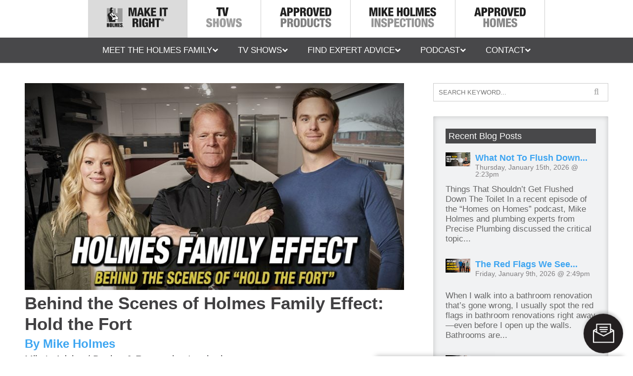

--- FILE ---
content_type: text/html; charset=UTF-8
request_url: https://makeitright.ca/holmes-advice/design-renovation-inspiration/behind-the-scenes-of-holmes-family-effect-hold-the-fort/
body_size: 64835
content:
<!DOCTYPE html>
<!--[if IE 6]>
<html id="ie6" lang="en-US">
<![endif]-->
<!--[if IE 7]>
<html id="ie7" lang="en-US">
<![endif]-->
<!--[if IE 8]>
<html id="ie8" lang="en-US">
<![endif]-->
<!--[if !(IE 6) | !(IE 7) | !(IE 8)  ]><!-->
<html lang="en-US">
<!--<![endif]-->

<head><meta charset="UTF-8" /><script>if(navigator.userAgent.match(/MSIE|Internet Explorer/i)||navigator.userAgent.match(/Trident\/7\..*?rv:11/i)){var href=document.location.href;if(!href.match(/[?&]nowprocket/)){if(href.indexOf("?")==-1){if(href.indexOf("#")==-1){document.location.href=href+"?nowprocket=1"}else{document.location.href=href.replace("#","?nowprocket=1#")}}else{if(href.indexOf("#")==-1){document.location.href=href+"&nowprocket=1"}else{document.location.href=href.replace("#","&nowprocket=1#")}}}}</script><script>(()=>{class RocketLazyLoadScripts{constructor(){this.v="1.2.6",this.triggerEvents=["keydown","mousedown","mousemove","touchmove","touchstart","touchend","wheel"],this.userEventHandler=this.t.bind(this),this.touchStartHandler=this.i.bind(this),this.touchMoveHandler=this.o.bind(this),this.touchEndHandler=this.h.bind(this),this.clickHandler=this.u.bind(this),this.interceptedClicks=[],this.interceptedClickListeners=[],this.l(this),window.addEventListener("pageshow",(t=>{this.persisted=t.persisted,this.everythingLoaded&&this.m()})),this.CSPIssue=sessionStorage.getItem("rocketCSPIssue"),document.addEventListener("securitypolicyviolation",(t=>{this.CSPIssue||"script-src-elem"!==t.violatedDirective||"data"!==t.blockedURI||(this.CSPIssue=!0,sessionStorage.setItem("rocketCSPIssue",!0))})),document.addEventListener("DOMContentLoaded",(()=>{this.k()})),this.delayedScripts={normal:[],async:[],defer:[]},this.trash=[],this.allJQueries=[]}p(t){document.hidden?t.t():(this.triggerEvents.forEach((e=>window.addEventListener(e,t.userEventHandler,{passive:!0}))),window.addEventListener("touchstart",t.touchStartHandler,{passive:!0}),window.addEventListener("mousedown",t.touchStartHandler),document.addEventListener("visibilitychange",t.userEventHandler))}_(){this.triggerEvents.forEach((t=>window.removeEventListener(t,this.userEventHandler,{passive:!0}))),document.removeEventListener("visibilitychange",this.userEventHandler)}i(t){"HTML"!==t.target.tagName&&(window.addEventListener("touchend",this.touchEndHandler),window.addEventListener("mouseup",this.touchEndHandler),window.addEventListener("touchmove",this.touchMoveHandler,{passive:!0}),window.addEventListener("mousemove",this.touchMoveHandler),t.target.addEventListener("click",this.clickHandler),this.L(t.target,!0),this.S(t.target,"onclick","rocket-onclick"),this.C())}o(t){window.removeEventListener("touchend",this.touchEndHandler),window.removeEventListener("mouseup",this.touchEndHandler),window.removeEventListener("touchmove",this.touchMoveHandler,{passive:!0}),window.removeEventListener("mousemove",this.touchMoveHandler),t.target.removeEventListener("click",this.clickHandler),this.L(t.target,!1),this.S(t.target,"rocket-onclick","onclick"),this.M()}h(){window.removeEventListener("touchend",this.touchEndHandler),window.removeEventListener("mouseup",this.touchEndHandler),window.removeEventListener("touchmove",this.touchMoveHandler,{passive:!0}),window.removeEventListener("mousemove",this.touchMoveHandler)}u(t){t.target.removeEventListener("click",this.clickHandler),this.L(t.target,!1),this.S(t.target,"rocket-onclick","onclick"),this.interceptedClicks.push(t),t.preventDefault(),t.stopPropagation(),t.stopImmediatePropagation(),this.M()}O(){window.removeEventListener("touchstart",this.touchStartHandler,{passive:!0}),window.removeEventListener("mousedown",this.touchStartHandler),this.interceptedClicks.forEach((t=>{t.target.dispatchEvent(new MouseEvent("click",{view:t.view,bubbles:!0,cancelable:!0}))}))}l(t){EventTarget.prototype.addEventListenerWPRocketBase=EventTarget.prototype.addEventListener,EventTarget.prototype.addEventListener=function(e,i,o){"click"!==e||t.windowLoaded||i===t.clickHandler||t.interceptedClickListeners.push({target:this,func:i,options:o}),(this||window).addEventListenerWPRocketBase(e,i,o)}}L(t,e){this.interceptedClickListeners.forEach((i=>{i.target===t&&(e?t.removeEventListener("click",i.func,i.options):t.addEventListener("click",i.func,i.options))})),t.parentNode!==document.documentElement&&this.L(t.parentNode,e)}D(){return new Promise((t=>{this.P?this.M=t:t()}))}C(){this.P=!0}M(){this.P=!1}S(t,e,i){t.hasAttribute&&t.hasAttribute(e)&&(event.target.setAttribute(i,event.target.getAttribute(e)),event.target.removeAttribute(e))}t(){this._(this),"loading"===document.readyState?document.addEventListener("DOMContentLoaded",this.R.bind(this)):this.R()}k(){let t=[];document.querySelectorAll("script[type=rocketlazyloadscript][data-rocket-src]").forEach((e=>{let i=e.getAttribute("data-rocket-src");if(i&&!i.startsWith("data:")){0===i.indexOf("//")&&(i=location.protocol+i);try{const o=new URL(i).origin;o!==location.origin&&t.push({src:o,crossOrigin:e.crossOrigin||"module"===e.getAttribute("data-rocket-type")})}catch(t){}}})),t=[...new Map(t.map((t=>[JSON.stringify(t),t]))).values()],this.T(t,"preconnect")}async R(){this.lastBreath=Date.now(),this.j(this),this.F(this),this.I(),this.W(),this.q(),await this.A(this.delayedScripts.normal),await this.A(this.delayedScripts.defer),await this.A(this.delayedScripts.async);try{await this.U(),await this.H(this),await this.J()}catch(t){console.error(t)}window.dispatchEvent(new Event("rocket-allScriptsLoaded")),this.everythingLoaded=!0,this.D().then((()=>{this.O()})),this.N()}W(){document.querySelectorAll("script[type=rocketlazyloadscript]").forEach((t=>{t.hasAttribute("data-rocket-src")?t.hasAttribute("async")&&!1!==t.async?this.delayedScripts.async.push(t):t.hasAttribute("defer")&&!1!==t.defer||"module"===t.getAttribute("data-rocket-type")?this.delayedScripts.defer.push(t):this.delayedScripts.normal.push(t):this.delayedScripts.normal.push(t)}))}async B(t){if(await this.G(),!0!==t.noModule||!("noModule"in HTMLScriptElement.prototype))return new Promise((e=>{let i;function o(){(i||t).setAttribute("data-rocket-status","executed"),e()}try{if(navigator.userAgent.indexOf("Firefox/")>0||""===navigator.vendor||this.CSPIssue)i=document.createElement("script"),[...t.attributes].forEach((t=>{let e=t.nodeName;"type"!==e&&("data-rocket-type"===e&&(e="type"),"data-rocket-src"===e&&(e="src"),i.setAttribute(e,t.nodeValue))})),t.text&&(i.text=t.text),i.hasAttribute("src")?(i.addEventListener("load",o),i.addEventListener("error",(function(){i.setAttribute("data-rocket-status","failed-network"),e()})),setTimeout((()=>{i.isConnected||e()}),1)):(i.text=t.text,o()),t.parentNode.replaceChild(i,t);else{const i=t.getAttribute("data-rocket-type"),s=t.getAttribute("data-rocket-src");i?(t.type=i,t.removeAttribute("data-rocket-type")):t.removeAttribute("type"),t.addEventListener("load",o),t.addEventListener("error",(i=>{this.CSPIssue&&i.target.src.startsWith("data:")?(console.log("WPRocket: data-uri blocked by CSP -> fallback"),t.removeAttribute("src"),this.B(t).then(e)):(t.setAttribute("data-rocket-status","failed-network"),e())})),s?(t.removeAttribute("data-rocket-src"),t.src=s):t.src="data:text/javascript;base64,"+window.btoa(unescape(encodeURIComponent(t.text)))}}catch(i){t.setAttribute("data-rocket-status","failed-transform"),e()}}));t.setAttribute("data-rocket-status","skipped")}async A(t){const e=t.shift();return e&&e.isConnected?(await this.B(e),this.A(t)):Promise.resolve()}q(){this.T([...this.delayedScripts.normal,...this.delayedScripts.defer,...this.delayedScripts.async],"preload")}T(t,e){var i=document.createDocumentFragment();t.forEach((t=>{const o=t.getAttribute&&t.getAttribute("data-rocket-src")||t.src;if(o&&!o.startsWith("data:")){const s=document.createElement("link");s.href=o,s.rel=e,"preconnect"!==e&&(s.as="script"),t.getAttribute&&"module"===t.getAttribute("data-rocket-type")&&(s.crossOrigin=!0),t.crossOrigin&&(s.crossOrigin=t.crossOrigin),t.integrity&&(s.integrity=t.integrity),i.appendChild(s),this.trash.push(s)}})),document.head.appendChild(i)}j(t){let e={};function i(i,o){return e[o].eventsToRewrite.indexOf(i)>=0&&!t.everythingLoaded?"rocket-"+i:i}function o(t,o){!function(t){e[t]||(e[t]={originalFunctions:{add:t.addEventListener,remove:t.removeEventListener},eventsToRewrite:[]},t.addEventListener=function(){arguments[0]=i(arguments[0],t),e[t].originalFunctions.add.apply(t,arguments)},t.removeEventListener=function(){arguments[0]=i(arguments[0],t),e[t].originalFunctions.remove.apply(t,arguments)})}(t),e[t].eventsToRewrite.push(o)}function s(e,i){let o=e[i];e[i]=null,Object.defineProperty(e,i,{get:()=>o||function(){},set(s){t.everythingLoaded?o=s:e["rocket"+i]=o=s}})}o(document,"DOMContentLoaded"),o(window,"DOMContentLoaded"),o(window,"load"),o(window,"pageshow"),o(document,"readystatechange"),s(document,"onreadystatechange"),s(window,"onload"),s(window,"onpageshow");try{Object.defineProperty(document,"readyState",{get:()=>t.rocketReadyState,set(e){t.rocketReadyState=e},configurable:!0}),document.readyState="loading"}catch(t){console.log("WPRocket DJE readyState conflict, bypassing")}}F(t){let e;function i(e){return t.everythingLoaded?e:e.split(" ").map((t=>"load"===t||0===t.indexOf("load.")?"rocket-jquery-load":t)).join(" ")}function o(o){function s(t){const e=o.fn[t];o.fn[t]=o.fn.init.prototype[t]=function(){return this[0]===window&&("string"==typeof arguments[0]||arguments[0]instanceof String?arguments[0]=i(arguments[0]):"object"==typeof arguments[0]&&Object.keys(arguments[0]).forEach((t=>{const e=arguments[0][t];delete arguments[0][t],arguments[0][i(t)]=e}))),e.apply(this,arguments),this}}o&&o.fn&&!t.allJQueries.includes(o)&&(o.fn.ready=o.fn.init.prototype.ready=function(e){return t.domReadyFired?e.bind(document)(o):document.addEventListener("rocket-DOMContentLoaded",(()=>e.bind(document)(o))),o([])},s("on"),s("one"),t.allJQueries.push(o)),e=o}o(window.jQuery),Object.defineProperty(window,"jQuery",{get:()=>e,set(t){o(t)}})}async H(t){const e=document.querySelector("script[data-webpack]");e&&(await async function(){return new Promise((t=>{e.addEventListener("load",t),e.addEventListener("error",t)}))}(),await t.K(),await t.H(t))}async U(){this.domReadyFired=!0;try{document.readyState="interactive"}catch(t){}await this.G(),document.dispatchEvent(new Event("rocket-readystatechange")),await this.G(),document.rocketonreadystatechange&&document.rocketonreadystatechange(),await this.G(),document.dispatchEvent(new Event("rocket-DOMContentLoaded")),await this.G(),window.dispatchEvent(new Event("rocket-DOMContentLoaded"))}async J(){try{document.readyState="complete"}catch(t){}await this.G(),document.dispatchEvent(new Event("rocket-readystatechange")),await this.G(),document.rocketonreadystatechange&&document.rocketonreadystatechange(),await this.G(),window.dispatchEvent(new Event("rocket-load")),await this.G(),window.rocketonload&&window.rocketonload(),await this.G(),this.allJQueries.forEach((t=>t(window).trigger("rocket-jquery-load"))),await this.G();const t=new Event("rocket-pageshow");t.persisted=this.persisted,window.dispatchEvent(t),await this.G(),window.rocketonpageshow&&window.rocketonpageshow({persisted:this.persisted}),this.windowLoaded=!0}m(){document.onreadystatechange&&document.onreadystatechange(),window.onload&&window.onload(),window.onpageshow&&window.onpageshow({persisted:this.persisted})}I(){const t=new Map;document.write=document.writeln=function(e){const i=document.currentScript;i||console.error("WPRocket unable to document.write this: "+e);const o=document.createRange(),s=i.parentElement;let n=t.get(i);void 0===n&&(n=i.nextSibling,t.set(i,n));const c=document.createDocumentFragment();o.setStart(c,0),c.appendChild(o.createContextualFragment(e)),s.insertBefore(c,n)}}async G(){Date.now()-this.lastBreath>45&&(await this.K(),this.lastBreath=Date.now())}async K(){return document.hidden?new Promise((t=>setTimeout(t))):new Promise((t=>requestAnimationFrame(t)))}N(){this.trash.forEach((t=>t.remove()))}static run(){const t=new RocketLazyLoadScripts;t.p(t)}}RocketLazyLoadScripts.run()})();</script>

  

      
  <meta http-equiv="X-UA-Compatible" content="IE=edge">
  <link rel="pingback" href="https://makeitright.ca/xmlrpc.php" />

    <!--[if lt IE 9]>
    <script src="https://makeitright.ca/wp-content/themes/Holmesgroup/js/html5.js" type="text/javascript"></script>
    <![endif]-->

  <script type="rocketlazyloadscript" data-rocket-type="text/javascript">
    document.documentElement.className = 'js';
  </script>
  
  <meta name='robots' content='index, follow, max-image-preview:large, max-snippet:-1, max-video-preview:-1' />

	<!-- This site is optimized with the Yoast SEO plugin v24.3 - https://yoast.com/wordpress/plugins/seo/ -->
	<title>Behind the Scenes of Holmes Family Effect: Hold the Fort - Make It Right®</title><link rel="preload" data-rocket-preload as="style" href="https://fonts.googleapis.com/css?family=Open%20Sans%3A300italic%2C400italic%2C600italic%2C700italic%2C800italic%2C400%2C300%2C600%2C700%2C800&#038;subset=cyrillic%2Ccyrillic-ext%2Cgreek%2Cgreek-ext%2Chebrew%2Clatin%2Clatin-ext%2Cvietnamese&#038;display=swap" /><link rel="stylesheet" href="https://fonts.googleapis.com/css?family=Open%20Sans%3A300italic%2C400italic%2C600italic%2C700italic%2C800italic%2C400%2C300%2C600%2C700%2C800&#038;subset=cyrillic%2Ccyrillic-ext%2Cgreek%2Cgreek-ext%2Chebrew%2Clatin%2Clatin-ext%2Cvietnamese&#038;display=swap" media="print" onload="this.media='all'" /><noscript><link rel="stylesheet" href="https://fonts.googleapis.com/css?family=Open%20Sans%3A300italic%2C400italic%2C600italic%2C700italic%2C800italic%2C400%2C300%2C600%2C700%2C800&#038;subset=cyrillic%2Ccyrillic-ext%2Cgreek%2Cgreek-ext%2Chebrew%2Clatin%2Clatin-ext%2Cvietnamese&#038;display=swap" /></noscript>
	<meta name="description" content="See what it was like behind Mike Holmes&#039; TV show Holmes Family Effect and the episode Hold The Fort" />
	<link rel="canonical" href="https://makeitright.ca/holmes-advice/design-renovation-inspiration/behind-the-scenes-of-holmes-family-effect-hold-the-fort/" />
	<meta property="og:locale" content="en_US" />
	<meta property="og:type" content="article" />
	<meta property="og:title" content="Behind the Scenes of Holmes Family Effect: Hold the Fort - Make It Right®" />
	<meta property="og:description" content="See what it was like behind Mike Holmes&#039; TV show Holmes Family Effect and the episode Hold The Fort" />
	<meta property="og:url" content="https://makeitright.ca/holmes-advice/design-renovation-inspiration/behind-the-scenes-of-holmes-family-effect-hold-the-fort/" />
	<meta property="og:site_name" content="Make It Right®" />
	<meta property="og:image" content="https://makeitright.ca/wp-content/uploads/2021/04/HOLMES-FAMILY-EFFECT-EPISODE-4-FEATURED-IMAGE.jpg" />
	<meta property="og:image:width" content="807" />
	<meta property="og:image:height" content="420" />
	<meta property="og:image:type" content="image/jpeg" />
	<meta name="twitter:card" content="summary_large_image" />
	<meta name="twitter:label1" content="Est. reading time" />
	<meta name="twitter:data1" content="4 minutes" />
	<script type="application/ld+json" class="yoast-schema-graph">{"@context":"https://schema.org","@graph":[{"@type":"WebPage","@id":"https://makeitright.ca/holmes-advice/design-renovation-inspiration/behind-the-scenes-of-holmes-family-effect-hold-the-fort/","url":"https://makeitright.ca/holmes-advice/design-renovation-inspiration/behind-the-scenes-of-holmes-family-effect-hold-the-fort/","name":"Behind the Scenes of Holmes Family Effect: Hold the Fort - Make It Right®","isPartOf":{"@id":"https://makeitright.ca/#website"},"primaryImageOfPage":{"@id":"https://makeitright.ca/holmes-advice/design-renovation-inspiration/behind-the-scenes-of-holmes-family-effect-hold-the-fort/#primaryimage"},"image":{"@id":"https://makeitright.ca/holmes-advice/design-renovation-inspiration/behind-the-scenes-of-holmes-family-effect-hold-the-fort/#primaryimage"},"thumbnailUrl":"https://makeitright.ca/wp-content/uploads/2021/04/HOLMES-FAMILY-EFFECT-EPISODE-4-FEATURED-IMAGE.jpg","datePublished":"2021-04-15T16:53:42+00:00","dateModified":"2021-04-15T16:53:42+00:00","description":"See what it was like behind Mike Holmes' TV show Holmes Family Effect and the episode Hold The Fort","breadcrumb":{"@id":"https://makeitright.ca/holmes-advice/design-renovation-inspiration/behind-the-scenes-of-holmes-family-effect-hold-the-fort/#breadcrumb"},"inLanguage":"en-US","potentialAction":[{"@type":"ReadAction","target":["https://makeitright.ca/holmes-advice/design-renovation-inspiration/behind-the-scenes-of-holmes-family-effect-hold-the-fort/"]}]},{"@type":"ImageObject","inLanguage":"en-US","@id":"https://makeitright.ca/holmes-advice/design-renovation-inspiration/behind-the-scenes-of-holmes-family-effect-hold-the-fort/#primaryimage","url":"https://makeitright.ca/wp-content/uploads/2021/04/HOLMES-FAMILY-EFFECT-EPISODE-4-FEATURED-IMAGE.jpg","contentUrl":"https://makeitright.ca/wp-content/uploads/2021/04/HOLMES-FAMILY-EFFECT-EPISODE-4-FEATURED-IMAGE.jpg","width":807,"height":420},{"@type":"BreadcrumbList","@id":"https://makeitright.ca/holmes-advice/design-renovation-inspiration/behind-the-scenes-of-holmes-family-effect-hold-the-fort/#breadcrumb","itemListElement":[{"@type":"ListItem","position":1,"name":"Home","item":"https://makeitright.ca/"},{"@type":"ListItem","position":2,"name":"Advice","item":"https://makeitright.ca/holmes-advice/"},{"@type":"ListItem","position":3,"name":"Behind the Scenes of Holmes Family Effect: Hold the Fort"}]},{"@type":"WebSite","@id":"https://makeitright.ca/#website","url":"https://makeitright.ca/","name":"Make It Right®","description":"All About Mike Holmes | News, Articles, TV","publisher":{"@id":"https://makeitright.ca/#organization"},"potentialAction":[{"@type":"SearchAction","target":{"@type":"EntryPoint","urlTemplate":"https://makeitright.ca/?s={search_term_string}"},"query-input":{"@type":"PropertyValueSpecification","valueRequired":true,"valueName":"search_term_string"}}],"inLanguage":"en-US"},{"@type":"Organization","@id":"https://makeitright.ca/#organization","name":"The Holmes Group","url":"https://makeitright.ca/","logo":{"@type":"ImageObject","inLanguage":"en-US","@id":"https://makeitright.ca/#/schema/logo/image/","url":"https://makeitright.ca/wp-content/uploads/2017/08/makeitright_03.svg","contentUrl":"https://makeitright.ca/wp-content/uploads/2017/08/makeitright_03.svg","width":1,"height":1,"caption":"The Holmes Group"},"image":{"@id":"https://makeitright.ca/#/schema/logo/image/"}}]}</script>
	<!-- / Yoast SEO plugin. -->


<link rel='dns-prefetch' href='//maxcdn.bootstrapcdn.com' />
<link rel='dns-prefetch' href='//fonts.googleapis.com' />
<link href='https://fonts.gstatic.com' crossorigin rel='preconnect' />
<link rel="alternate" type="application/rss+xml" title="Make It Right® &raquo; Feed" href="https://makeitright.ca/feed/" />
<meta content="Holmesgroup Child v.0.1.1" name="generator"/><link rel='stylesheet' id='sbi_styles-css' href='https://makeitright.ca/wp-content/cache/background-css/makeitright.ca/wp-content/plugins/instagram-feed/css/sbi-styles.min.css?ver=6.3.1&wpr_t=1768900873' type='text/css' media='all' />
<link rel='stylesheet' id='wp-block-library-css' href='https://makeitright.ca/wp-includes/css/dist/block-library/style.min.css?ver=6.5.7' type='text/css' media='all' />
<style id='wp-block-library-theme-inline-css' type='text/css'>
.wp-block-audio figcaption{color:#555;font-size:13px;text-align:center}.is-dark-theme .wp-block-audio figcaption{color:#ffffffa6}.wp-block-audio{margin:0 0 1em}.wp-block-code{border:1px solid #ccc;border-radius:4px;font-family:Menlo,Consolas,monaco,monospace;padding:.8em 1em}.wp-block-embed figcaption{color:#555;font-size:13px;text-align:center}.is-dark-theme .wp-block-embed figcaption{color:#ffffffa6}.wp-block-embed{margin:0 0 1em}.blocks-gallery-caption{color:#555;font-size:13px;text-align:center}.is-dark-theme .blocks-gallery-caption{color:#ffffffa6}.wp-block-image figcaption{color:#555;font-size:13px;text-align:center}.is-dark-theme .wp-block-image figcaption{color:#ffffffa6}.wp-block-image{margin:0 0 1em}.wp-block-pullquote{border-bottom:4px solid;border-top:4px solid;color:currentColor;margin-bottom:1.75em}.wp-block-pullquote cite,.wp-block-pullquote footer,.wp-block-pullquote__citation{color:currentColor;font-size:.8125em;font-style:normal;text-transform:uppercase}.wp-block-quote{border-left:.25em solid;margin:0 0 1.75em;padding-left:1em}.wp-block-quote cite,.wp-block-quote footer{color:currentColor;font-size:.8125em;font-style:normal;position:relative}.wp-block-quote.has-text-align-right{border-left:none;border-right:.25em solid;padding-left:0;padding-right:1em}.wp-block-quote.has-text-align-center{border:none;padding-left:0}.wp-block-quote.is-large,.wp-block-quote.is-style-large,.wp-block-quote.is-style-plain{border:none}.wp-block-search .wp-block-search__label{font-weight:700}.wp-block-search__button{border:1px solid #ccc;padding:.375em .625em}:where(.wp-block-group.has-background){padding:1.25em 2.375em}.wp-block-separator.has-css-opacity{opacity:.4}.wp-block-separator{border:none;border-bottom:2px solid;margin-left:auto;margin-right:auto}.wp-block-separator.has-alpha-channel-opacity{opacity:1}.wp-block-separator:not(.is-style-wide):not(.is-style-dots){width:100px}.wp-block-separator.has-background:not(.is-style-dots){border-bottom:none;height:1px}.wp-block-separator.has-background:not(.is-style-wide):not(.is-style-dots){height:2px}.wp-block-table{margin:0 0 1em}.wp-block-table td,.wp-block-table th{word-break:normal}.wp-block-table figcaption{color:#555;font-size:13px;text-align:center}.is-dark-theme .wp-block-table figcaption{color:#ffffffa6}.wp-block-video figcaption{color:#555;font-size:13px;text-align:center}.is-dark-theme .wp-block-video figcaption{color:#ffffffa6}.wp-block-video{margin:0 0 1em}.wp-block-template-part.has-background{margin-bottom:0;margin-top:0;padding:1.25em 2.375em}
</style>
<style id='global-styles-inline-css' type='text/css'>
body{--wp--preset--color--black: #000000;--wp--preset--color--cyan-bluish-gray: #abb8c3;--wp--preset--color--white: #ffffff;--wp--preset--color--pale-pink: #f78da7;--wp--preset--color--vivid-red: #cf2e2e;--wp--preset--color--luminous-vivid-orange: #ff6900;--wp--preset--color--luminous-vivid-amber: #fcb900;--wp--preset--color--light-green-cyan: #7bdcb5;--wp--preset--color--vivid-green-cyan: #00d084;--wp--preset--color--pale-cyan-blue: #8ed1fc;--wp--preset--color--vivid-cyan-blue: #0693e3;--wp--preset--color--vivid-purple: #9b51e0;--wp--preset--gradient--vivid-cyan-blue-to-vivid-purple: linear-gradient(135deg,rgba(6,147,227,1) 0%,rgb(155,81,224) 100%);--wp--preset--gradient--light-green-cyan-to-vivid-green-cyan: linear-gradient(135deg,rgb(122,220,180) 0%,rgb(0,208,130) 100%);--wp--preset--gradient--luminous-vivid-amber-to-luminous-vivid-orange: linear-gradient(135deg,rgba(252,185,0,1) 0%,rgba(255,105,0,1) 100%);--wp--preset--gradient--luminous-vivid-orange-to-vivid-red: linear-gradient(135deg,rgba(255,105,0,1) 0%,rgb(207,46,46) 100%);--wp--preset--gradient--very-light-gray-to-cyan-bluish-gray: linear-gradient(135deg,rgb(238,238,238) 0%,rgb(169,184,195) 100%);--wp--preset--gradient--cool-to-warm-spectrum: linear-gradient(135deg,rgb(74,234,220) 0%,rgb(151,120,209) 20%,rgb(207,42,186) 40%,rgb(238,44,130) 60%,rgb(251,105,98) 80%,rgb(254,248,76) 100%);--wp--preset--gradient--blush-light-purple: linear-gradient(135deg,rgb(255,206,236) 0%,rgb(152,150,240) 100%);--wp--preset--gradient--blush-bordeaux: linear-gradient(135deg,rgb(254,205,165) 0%,rgb(254,45,45) 50%,rgb(107,0,62) 100%);--wp--preset--gradient--luminous-dusk: linear-gradient(135deg,rgb(255,203,112) 0%,rgb(199,81,192) 50%,rgb(65,88,208) 100%);--wp--preset--gradient--pale-ocean: linear-gradient(135deg,rgb(255,245,203) 0%,rgb(182,227,212) 50%,rgb(51,167,181) 100%);--wp--preset--gradient--electric-grass: linear-gradient(135deg,rgb(202,248,128) 0%,rgb(113,206,126) 100%);--wp--preset--gradient--midnight: linear-gradient(135deg,rgb(2,3,129) 0%,rgb(40,116,252) 100%);--wp--preset--font-size--small: 13px;--wp--preset--font-size--medium: 20px;--wp--preset--font-size--large: 36px;--wp--preset--font-size--x-large: 42px;--wp--preset--spacing--20: 0.44rem;--wp--preset--spacing--30: 0.67rem;--wp--preset--spacing--40: 1rem;--wp--preset--spacing--50: 1.5rem;--wp--preset--spacing--60: 2.25rem;--wp--preset--spacing--70: 3.38rem;--wp--preset--spacing--80: 5.06rem;--wp--preset--shadow--natural: 6px 6px 9px rgba(0, 0, 0, 0.2);--wp--preset--shadow--deep: 12px 12px 50px rgba(0, 0, 0, 0.4);--wp--preset--shadow--sharp: 6px 6px 0px rgba(0, 0, 0, 0.2);--wp--preset--shadow--outlined: 6px 6px 0px -3px rgba(255, 255, 255, 1), 6px 6px rgba(0, 0, 0, 1);--wp--preset--shadow--crisp: 6px 6px 0px rgba(0, 0, 0, 1);}body { margin: 0;--wp--style--global--content-size: 823px;--wp--style--global--wide-size: 1080px; }.wp-site-blocks > .alignleft { float: left; margin-right: 2em; }.wp-site-blocks > .alignright { float: right; margin-left: 2em; }.wp-site-blocks > .aligncenter { justify-content: center; margin-left: auto; margin-right: auto; }:where(.is-layout-flex){gap: 0.5em;}:where(.is-layout-grid){gap: 0.5em;}body .is-layout-flow > .alignleft{float: left;margin-inline-start: 0;margin-inline-end: 2em;}body .is-layout-flow > .alignright{float: right;margin-inline-start: 2em;margin-inline-end: 0;}body .is-layout-flow > .aligncenter{margin-left: auto !important;margin-right: auto !important;}body .is-layout-constrained > .alignleft{float: left;margin-inline-start: 0;margin-inline-end: 2em;}body .is-layout-constrained > .alignright{float: right;margin-inline-start: 2em;margin-inline-end: 0;}body .is-layout-constrained > .aligncenter{margin-left: auto !important;margin-right: auto !important;}body .is-layout-constrained > :where(:not(.alignleft):not(.alignright):not(.alignfull)){max-width: var(--wp--style--global--content-size);margin-left: auto !important;margin-right: auto !important;}body .is-layout-constrained > .alignwide{max-width: var(--wp--style--global--wide-size);}body .is-layout-flex{display: flex;}body .is-layout-flex{flex-wrap: wrap;align-items: center;}body .is-layout-flex > *{margin: 0;}body .is-layout-grid{display: grid;}body .is-layout-grid > *{margin: 0;}body{padding-top: 0px;padding-right: 0px;padding-bottom: 0px;padding-left: 0px;}a:where(:not(.wp-element-button)){text-decoration: underline;}.wp-element-button, .wp-block-button__link{background-color: #32373c;border-width: 0;color: #fff;font-family: inherit;font-size: inherit;line-height: inherit;padding: calc(0.667em + 2px) calc(1.333em + 2px);text-decoration: none;}.has-black-color{color: var(--wp--preset--color--black) !important;}.has-cyan-bluish-gray-color{color: var(--wp--preset--color--cyan-bluish-gray) !important;}.has-white-color{color: var(--wp--preset--color--white) !important;}.has-pale-pink-color{color: var(--wp--preset--color--pale-pink) !important;}.has-vivid-red-color{color: var(--wp--preset--color--vivid-red) !important;}.has-luminous-vivid-orange-color{color: var(--wp--preset--color--luminous-vivid-orange) !important;}.has-luminous-vivid-amber-color{color: var(--wp--preset--color--luminous-vivid-amber) !important;}.has-light-green-cyan-color{color: var(--wp--preset--color--light-green-cyan) !important;}.has-vivid-green-cyan-color{color: var(--wp--preset--color--vivid-green-cyan) !important;}.has-pale-cyan-blue-color{color: var(--wp--preset--color--pale-cyan-blue) !important;}.has-vivid-cyan-blue-color{color: var(--wp--preset--color--vivid-cyan-blue) !important;}.has-vivid-purple-color{color: var(--wp--preset--color--vivid-purple) !important;}.has-black-background-color{background-color: var(--wp--preset--color--black) !important;}.has-cyan-bluish-gray-background-color{background-color: var(--wp--preset--color--cyan-bluish-gray) !important;}.has-white-background-color{background-color: var(--wp--preset--color--white) !important;}.has-pale-pink-background-color{background-color: var(--wp--preset--color--pale-pink) !important;}.has-vivid-red-background-color{background-color: var(--wp--preset--color--vivid-red) !important;}.has-luminous-vivid-orange-background-color{background-color: var(--wp--preset--color--luminous-vivid-orange) !important;}.has-luminous-vivid-amber-background-color{background-color: var(--wp--preset--color--luminous-vivid-amber) !important;}.has-light-green-cyan-background-color{background-color: var(--wp--preset--color--light-green-cyan) !important;}.has-vivid-green-cyan-background-color{background-color: var(--wp--preset--color--vivid-green-cyan) !important;}.has-pale-cyan-blue-background-color{background-color: var(--wp--preset--color--pale-cyan-blue) !important;}.has-vivid-cyan-blue-background-color{background-color: var(--wp--preset--color--vivid-cyan-blue) !important;}.has-vivid-purple-background-color{background-color: var(--wp--preset--color--vivid-purple) !important;}.has-black-border-color{border-color: var(--wp--preset--color--black) !important;}.has-cyan-bluish-gray-border-color{border-color: var(--wp--preset--color--cyan-bluish-gray) !important;}.has-white-border-color{border-color: var(--wp--preset--color--white) !important;}.has-pale-pink-border-color{border-color: var(--wp--preset--color--pale-pink) !important;}.has-vivid-red-border-color{border-color: var(--wp--preset--color--vivid-red) !important;}.has-luminous-vivid-orange-border-color{border-color: var(--wp--preset--color--luminous-vivid-orange) !important;}.has-luminous-vivid-amber-border-color{border-color: var(--wp--preset--color--luminous-vivid-amber) !important;}.has-light-green-cyan-border-color{border-color: var(--wp--preset--color--light-green-cyan) !important;}.has-vivid-green-cyan-border-color{border-color: var(--wp--preset--color--vivid-green-cyan) !important;}.has-pale-cyan-blue-border-color{border-color: var(--wp--preset--color--pale-cyan-blue) !important;}.has-vivid-cyan-blue-border-color{border-color: var(--wp--preset--color--vivid-cyan-blue) !important;}.has-vivid-purple-border-color{border-color: var(--wp--preset--color--vivid-purple) !important;}.has-vivid-cyan-blue-to-vivid-purple-gradient-background{background: var(--wp--preset--gradient--vivid-cyan-blue-to-vivid-purple) !important;}.has-light-green-cyan-to-vivid-green-cyan-gradient-background{background: var(--wp--preset--gradient--light-green-cyan-to-vivid-green-cyan) !important;}.has-luminous-vivid-amber-to-luminous-vivid-orange-gradient-background{background: var(--wp--preset--gradient--luminous-vivid-amber-to-luminous-vivid-orange) !important;}.has-luminous-vivid-orange-to-vivid-red-gradient-background{background: var(--wp--preset--gradient--luminous-vivid-orange-to-vivid-red) !important;}.has-very-light-gray-to-cyan-bluish-gray-gradient-background{background: var(--wp--preset--gradient--very-light-gray-to-cyan-bluish-gray) !important;}.has-cool-to-warm-spectrum-gradient-background{background: var(--wp--preset--gradient--cool-to-warm-spectrum) !important;}.has-blush-light-purple-gradient-background{background: var(--wp--preset--gradient--blush-light-purple) !important;}.has-blush-bordeaux-gradient-background{background: var(--wp--preset--gradient--blush-bordeaux) !important;}.has-luminous-dusk-gradient-background{background: var(--wp--preset--gradient--luminous-dusk) !important;}.has-pale-ocean-gradient-background{background: var(--wp--preset--gradient--pale-ocean) !important;}.has-electric-grass-gradient-background{background: var(--wp--preset--gradient--electric-grass) !important;}.has-midnight-gradient-background{background: var(--wp--preset--gradient--midnight) !important;}.has-small-font-size{font-size: var(--wp--preset--font-size--small) !important;}.has-medium-font-size{font-size: var(--wp--preset--font-size--medium) !important;}.has-large-font-size{font-size: var(--wp--preset--font-size--large) !important;}.has-x-large-font-size{font-size: var(--wp--preset--font-size--x-large) !important;}
.wp-block-navigation a:where(:not(.wp-element-button)){color: inherit;}
:where(.wp-block-post-template.is-layout-flex){gap: 1.25em;}:where(.wp-block-post-template.is-layout-grid){gap: 1.25em;}
:where(.wp-block-columns.is-layout-flex){gap: 2em;}:where(.wp-block-columns.is-layout-grid){gap: 2em;}
.wp-block-pullquote{font-size: 1.5em;line-height: 1.6;}
</style>
<link rel='stylesheet' id='ctf_styles-css' href='https://makeitright.ca/wp-content/plugins/custom-twitter-feeds/css/ctf-styles.min.css?ver=2.2.2' type='text/css' media='all' />
<link rel='stylesheet' id='cff-css' href='https://makeitright.ca/wp-content/cache/background-css/makeitright.ca/wp-content/plugins/custom-facebook-feed/assets/css/cff-style.min.css?ver=4.2.4&wpr_t=1768900873' type='text/css' media='all' />
<link data-minify="1" rel='stylesheet' id='sb-font-awesome-css' href='https://makeitright.ca/wp-content/cache/min/1/font-awesome/4.7.0/css/font-awesome.min.css?ver=1759162266' type='text/css' media='all' />

<style id='divi-style-parent-inline-inline-css' type='text/css'>
/*!
Theme Name: Divi
Theme URI: http://www.elegantthemes.com/gallery/divi/
Version: 4.21.0
Description: Smart. Flexible. Beautiful. Divi is the most powerful theme in our collection.
Author: Elegant Themes
Author URI: http://www.elegantthemes.com
License: GNU General Public License v2
License URI: http://www.gnu.org/licenses/gpl-2.0.html
*/

a,abbr,acronym,address,applet,b,big,blockquote,body,center,cite,code,dd,del,dfn,div,dl,dt,em,fieldset,font,form,h1,h2,h3,h4,h5,h6,html,i,iframe,img,ins,kbd,label,legend,li,object,ol,p,pre,q,s,samp,small,span,strike,strong,sub,sup,tt,u,ul,var{margin:0;padding:0;border:0;outline:0;font-size:100%;-ms-text-size-adjust:100%;-webkit-text-size-adjust:100%;vertical-align:baseline;background:transparent}body{line-height:1}ol,ul{list-style:none}blockquote,q{quotes:none}blockquote:after,blockquote:before,q:after,q:before{content:"";content:none}blockquote{margin:20px 0 30px;border-left:5px solid;padding-left:20px}:focus{outline:0}del{text-decoration:line-through}pre{overflow:auto;padding:10px}figure{margin:0}table{border-collapse:collapse;border-spacing:0}article,aside,footer,header,hgroup,nav,section{display:block}body{font-family:Open Sans,Arial,sans-serif;font-size:14px;color:#666;background-color:#fff;line-height:1.7em;font-weight:500;-webkit-font-smoothing:antialiased;-moz-osx-font-smoothing:grayscale}body.page-template-page-template-blank-php #page-container{padding-top:0!important}body.et_cover_background{background-size:cover!important;background-position:top!important;background-repeat:no-repeat!important;background-attachment:fixed}a{color:#2ea3f2}a,a:hover{text-decoration:none}p{padding-bottom:1em}p:not(.has-background):last-of-type{padding-bottom:0}p.et_normal_padding{padding-bottom:1em}strong{font-weight:700}cite,em,i{font-style:italic}code,pre{font-family:Courier New,monospace;margin-bottom:10px}ins{text-decoration:none}sub,sup{height:0;line-height:1;position:relative;vertical-align:baseline}sup{bottom:.8em}sub{top:.3em}dl{margin:0 0 1.5em}dl dt{font-weight:700}dd{margin-left:1.5em}blockquote p{padding-bottom:0}embed,iframe,object,video{max-width:100%}h1,h2,h3,h4,h5,h6{color:#333;padding-bottom:10px;line-height:1em;font-weight:500}h1 a,h2 a,h3 a,h4 a,h5 a,h6 a{color:inherit}h1{font-size:30px}h2{font-size:26px}h3{font-size:22px}h4{font-size:18px}h5{font-size:16px}h6{font-size:14px}input{-webkit-appearance:none}input[type=checkbox]{-webkit-appearance:checkbox}input[type=radio]{-webkit-appearance:radio}input.text,input.title,input[type=email],input[type=password],input[type=tel],input[type=text],select,textarea{background-color:#fff;border:1px solid #bbb;padding:2px;color:#4e4e4e}input.text:focus,input.title:focus,input[type=text]:focus,select:focus,textarea:focus{border-color:#2d3940;color:#3e3e3e}input.text,input.title,input[type=text],select,textarea{margin:0}textarea{padding:4px}button,input,select,textarea{font-family:inherit}img{max-width:100%;height:auto}.clear{clear:both}br.clear{margin:0;padding:0}.pagination{clear:both}#et_search_icon:hover,.et-social-icon a:hover,.et_password_protected_form .et_submit_button,.form-submit .et_pb_buttontton.alt.disabled,.nav-single a,.posted_in a{color:#2ea3f2}.et-search-form,blockquote{border-color:#2ea3f2}#main-content{background-color:#fff}.container{width:80%;max-width:1080px;margin:auto;position:relative}body:not(.et-tb) #main-content .container,body:not(.et-tb-has-header) #main-content .container{padding-top:58px}.et_full_width_page #main-content .container:before{display:none}.main_title{margin-bottom:20px}.et_password_protected_form .et_submit_button:hover,.form-submit .et_pb_button:hover{background:rgba(0,0,0,.05)}.et_button_icon_visible .et_pb_button{padding-right:2em;padding-left:.7em}.et_button_icon_visible .et_pb_button:after{opacity:1;margin-left:0}.et_button_left .et_pb_button:hover:after{left:.15em}.et_button_left .et_pb_button:after{margin-left:0;left:1em}.et_button_icon_visible.et_button_left .et_pb_button,.et_button_left .et_pb_button:hover,.et_button_left .et_pb_module .et_pb_button:hover{padding-left:2em;padding-right:.7em}.et_button_icon_visible.et_button_left .et_pb_button:after,.et_button_left .et_pb_button:hover:after{left:.15em}.et_password_protected_form .et_submit_button:hover,.form-submit .et_pb_button:hover{padding:.3em 1em}.et_button_no_icon .et_pb_button:after{display:none}.et_button_no_icon.et_button_icon_visible.et_button_left .et_pb_button,.et_button_no_icon.et_button_left .et_pb_button:hover,.et_button_no_icon .et_pb_button,.et_button_no_icon .et_pb_button:hover{padding:.3em 1em!important}.et_button_custom_icon .et_pb_button:after{line-height:1.7em}.et_button_custom_icon.et_button_icon_visible .et_pb_button:after,.et_button_custom_icon .et_pb_button:hover:after{margin-left:.3em}#left-area .post_format-post-format-gallery .wp-block-gallery:first-of-type{padding:0;margin-bottom:-16px}.entry-content table:not(.variations){border:1px solid #eee;margin:0 0 15px;text-align:left;width:100%}.entry-content thead th,.entry-content tr th{color:#555;font-weight:700;padding:9px 24px}.entry-content tr td{border-top:1px solid #eee;padding:6px 24px}#left-area ul,.entry-content ul,.et-l--body ul,.et-l--footer ul,.et-l--header ul{list-style-type:disc;padding:0 0 23px 1em;line-height:26px}#left-area ol,.entry-content ol,.et-l--body ol,.et-l--footer ol,.et-l--header ol{list-style-type:decimal;list-style-position:inside;padding:0 0 23px;line-height:26px}#left-area ul li ul,.entry-content ul li ol{padding:2px 0 2px 20px}#left-area ol li ul,.entry-content ol li ol,.et-l--body ol li ol,.et-l--footer ol li ol,.et-l--header ol li ol{padding:2px 0 2px 35px}#left-area ul.wp-block-gallery{display:-webkit-box;display:-ms-flexbox;display:flex;-ms-flex-wrap:wrap;flex-wrap:wrap;list-style-type:none;padding:0}#left-area ul.products{padding:0!important;line-height:1.7!important;list-style:none!important}.gallery-item a{display:block}.gallery-caption,.gallery-item a{width:90%}#wpadminbar{z-index:100001}#left-area .post-meta{font-size:14px;padding-bottom:15px}#left-area .post-meta a{text-decoration:none;color:#666}#left-area .et_featured_image{padding-bottom:7px}.single .post{padding-bottom:25px}body.single .et_audio_content{margin-bottom:-6px}.nav-single a{text-decoration:none;color:#2ea3f2;font-size:14px;font-weight:400}.nav-previous{float:left}.nav-next{float:right}.et_password_protected_form p input{background-color:#eee;border:none!important;width:100%!important;border-radius:0!important;font-size:14px;color:#999!important;padding:16px!important;-webkit-box-sizing:border-box;box-sizing:border-box}.et_password_protected_form label{display:none}.et_password_protected_form .et_submit_button{font-family:inherit;display:block;float:right;margin:8px auto 0;cursor:pointer}.post-password-required p.nocomments.container{max-width:100%}.post-password-required p.nocomments.container:before{display:none}.aligncenter,div.post .new-post .aligncenter{display:block;margin-left:auto;margin-right:auto}.wp-caption{border:1px solid #ddd;text-align:center;background-color:#f3f3f3;margin-bottom:10px;max-width:96%;padding:8px}.wp-caption.alignleft{margin:0 30px 20px 0}.wp-caption.alignright{margin:0 0 20px 30px}.wp-caption img{margin:0;padding:0;border:0}.wp-caption p.wp-caption-text{font-size:12px;padding:0 4px 5px;margin:0}.alignright{float:right}.alignleft{float:left}img.alignleft{display:inline;float:left;margin-right:15px}img.alignright{display:inline;float:right;margin-left:15px}.page.et_pb_pagebuilder_layout #main-content{background-color:transparent}body #main-content .et_builder_inner_content>h1,body #main-content .et_builder_inner_content>h2,body #main-content .et_builder_inner_content>h3,body #main-content .et_builder_inner_content>h4,body #main-content .et_builder_inner_content>h5,body #main-content .et_builder_inner_content>h6{line-height:1.4em}body #main-content .et_builder_inner_content>p{line-height:1.7em}.wp-block-pullquote{margin:20px 0 30px}.wp-block-pullquote.has-background blockquote{border-left:none}.wp-block-group.has-background{padding:1.5em 1.5em .5em}@media (min-width:981px){#left-area{width:79.125%;padding-bottom:23px}#main-content .container:before{content:"";position:absolute;top:0;height:100%;width:1px;background-color:#e2e2e2}.et_full_width_page #left-area,.et_no_sidebar #left-area{float:none;width:100%!important}.et_full_width_page #left-area{padding-bottom:0}.et_no_sidebar #main-content .container:before{display:none}}@media (max-width:980px){#page-container{padding-top:80px}.et-tb #page-container,.et-tb-has-header #page-container{padding-top:0!important}#left-area,#sidebar{width:100%!important}#main-content .container:before{display:none!important}.et_full_width_page .et_gallery_item:nth-child(4n+1){clear:none}}@media print{#page-container{padding-top:0!important}}#wp-admin-bar-et-use-visual-builder a:before{font-family:ETmodules!important;content:"\e625";font-size:30px!important;width:28px;margin-top:-3px;color:#974df3!important}#wp-admin-bar-et-use-visual-builder:hover a:before{color:#fff!important}#wp-admin-bar-et-use-visual-builder:hover a,#wp-admin-bar-et-use-visual-builder a:hover{transition:background-color .5s ease;-webkit-transition:background-color .5s ease;-moz-transition:background-color .5s ease;background-color:#7e3bd0!important;color:#fff!important}* html .clearfix,:first-child+html .clearfix{zoom:1}.iphone .et_pb_section_video_bg video::-webkit-media-controls-start-playback-button{display:none!important;-webkit-appearance:none}.et_mobile_device .et_pb_section_parallax .et_pb_parallax_css{background-attachment:scroll}.et-social-facebook a.icon:before{content:"\e093"}.et-social-twitter a.icon:before{content:"\e094"}.et-social-google-plus a.icon:before{content:"\e096"}.et-social-instagram a.icon:before{content:"\e09a"}.et-social-rss a.icon:before{content:"\e09e"}.ai1ec-single-event:after{content:" ";display:table;clear:both}.evcal_event_details .evcal_evdata_cell .eventon_details_shading_bot.eventon_details_shading_bot{z-index:3}.wp-block-divi-layout{margin-bottom:1em}*{-webkit-box-sizing:border-box;box-sizing:border-box}#et-info-email:before,#et-info-phone:before,#et_search_icon:before,.comment-reply-link:after,.et-cart-info span:before,.et-pb-arrow-next:before,.et-pb-arrow-prev:before,.et-social-icon a:before,.et_audio_container .mejs-playpause-button button:before,.et_audio_container .mejs-volume-button button:before,.et_overlay:before,.et_password_protected_form .et_submit_button:after,.et_pb_button:after,.et_pb_contact_reset:after,.et_pb_contact_submit:after,.et_pb_font_icon:before,.et_pb_newsletter_button:after,.et_pb_pricing_table_button:after,.et_pb_promo_button:after,.et_pb_testimonial:before,.et_pb_toggle_title:before,.form-submit .et_pb_button:after,.mobile_menu_bar:before,a.et_pb_more_button:after{font-family:ETmodules!important;speak:none;font-style:normal;font-weight:400;-webkit-font-feature-settings:normal;font-feature-settings:normal;font-variant:normal;text-transform:none;line-height:1;-webkit-font-smoothing:antialiased;-moz-osx-font-smoothing:grayscale;text-shadow:0 0;direction:ltr}.et-pb-icon,.et_pb_custom_button_icon.et_pb_button:after,.et_pb_login .et_pb_custom_button_icon.et_pb_button:after,.et_pb_woo_custom_button_icon .button.et_pb_custom_button_icon.et_pb_button:after,.et_pb_woo_custom_button_icon .button.et_pb_custom_button_icon.et_pb_button:hover:after{content:attr(data-icon)}.et-pb-icon{font-family:ETmodules;speak:none;font-weight:400;-webkit-font-feature-settings:normal;font-feature-settings:normal;font-variant:normal;text-transform:none;line-height:1;-webkit-font-smoothing:antialiased;font-size:96px;font-style:normal;display:inline-block;-webkit-box-sizing:border-box;box-sizing:border-box;direction:ltr}#et-ajax-saving{display:none;-webkit-transition:background .3s,-webkit-box-shadow .3s;transition:background .3s,-webkit-box-shadow .3s;transition:background .3s,box-shadow .3s;transition:background .3s,box-shadow .3s,-webkit-box-shadow .3s;-webkit-box-shadow:rgba(0,139,219,.247059) 0 0 60px;box-shadow:0 0 60px rgba(0,139,219,.247059);position:fixed;top:50%;left:50%;width:50px;height:50px;background:#fff;border-radius:50px;margin:-25px 0 0 -25px;z-index:999999;text-align:center}#et-ajax-saving img{margin:9px}.et-safe-mode-indicator,.et-safe-mode-indicator:focus,.et-safe-mode-indicator:hover{-webkit-box-shadow:0 5px 10px rgba(41,196,169,.15);box-shadow:0 5px 10px rgba(41,196,169,.15);background:#29c4a9;color:#fff;font-size:14px;font-weight:600;padding:12px;line-height:16px;border-radius:3px;position:fixed;bottom:30px;right:30px;z-index:999999;text-decoration:none;font-family:Open Sans,sans-serif;-webkit-font-smoothing:antialiased;-moz-osx-font-smoothing:grayscale}.et_pb_button{font-size:20px;font-weight:500;padding:.3em 1em;line-height:1.7em!important;background-color:transparent;background-size:cover;background-position:50%;background-repeat:no-repeat;border:2px solid;border-radius:3px;-webkit-transition-duration:.2s;transition-duration:.2s;-webkit-transition-property:all!important;transition-property:all!important}.et_pb_button,.et_pb_button_inner{position:relative}.et_pb_button:hover,.et_pb_module .et_pb_button:hover{border:2px solid transparent;padding:.3em 2em .3em .7em}.et_pb_button:hover{background-color:hsla(0,0%,100%,.2)}.et_pb_bg_layout_light.et_pb_button:hover,.et_pb_bg_layout_light .et_pb_button:hover{background-color:rgba(0,0,0,.05)}.et_pb_button:after,.et_pb_button:before{font-size:32px;line-height:1em;content:"\35";opacity:0;position:absolute;margin-left:-1em;-webkit-transition:all .2s;transition:all .2s;text-transform:none;-webkit-font-feature-settings:"kern" off;font-feature-settings:"kern" off;font-variant:none;font-style:normal;font-weight:400;text-shadow:none}.et_pb_button.et_hover_enabled:hover:after,.et_pb_button.et_pb_hovered:hover:after{-webkit-transition:none!important;transition:none!important}.et_pb_button:before{display:none}.et_pb_button:hover:after{opacity:1;margin-left:0}.et_pb_column_1_3 h1,.et_pb_column_1_4 h1,.et_pb_column_1_5 h1,.et_pb_column_1_6 h1,.et_pb_column_2_5 h1{font-size:26px}.et_pb_column_1_3 h2,.et_pb_column_1_4 h2,.et_pb_column_1_5 h2,.et_pb_column_1_6 h2,.et_pb_column_2_5 h2{font-size:23px}.et_pb_column_1_3 h3,.et_pb_column_1_4 h3,.et_pb_column_1_5 h3,.et_pb_column_1_6 h3,.et_pb_column_2_5 h3{font-size:20px}.et_pb_column_1_3 h4,.et_pb_column_1_4 h4,.et_pb_column_1_5 h4,.et_pb_column_1_6 h4,.et_pb_column_2_5 h4{font-size:18px}.et_pb_column_1_3 h5,.et_pb_column_1_4 h5,.et_pb_column_1_5 h5,.et_pb_column_1_6 h5,.et_pb_column_2_5 h5{font-size:16px}.et_pb_column_1_3 h6,.et_pb_column_1_4 h6,.et_pb_column_1_5 h6,.et_pb_column_1_6 h6,.et_pb_column_2_5 h6{font-size:15px}.et_pb_bg_layout_dark,.et_pb_bg_layout_dark h1,.et_pb_bg_layout_dark h2,.et_pb_bg_layout_dark h3,.et_pb_bg_layout_dark h4,.et_pb_bg_layout_dark h5,.et_pb_bg_layout_dark h6{color:#fff!important}.et_pb_module.et_pb_text_align_left{text-align:left}.et_pb_module.et_pb_text_align_center{text-align:center}.et_pb_module.et_pb_text_align_right{text-align:right}.et_pb_module.et_pb_text_align_justified{text-align:justify}.clearfix:after{visibility:hidden;display:block;font-size:0;content:" ";clear:both;height:0}.et_pb_bg_layout_light .et_pb_more_button{color:#2ea3f2}.et_builder_inner_content{position:relative;z-index:1}header .et_builder_inner_content{z-index:2}.et_pb_css_mix_blend_mode_passthrough{mix-blend-mode:unset!important}.et_pb_image_container{margin:-20px -20px 29px}.et_pb_module_inner{position:relative}.et_hover_enabled_preview{z-index:2}.et_hover_enabled:hover{position:relative;z-index:2}.et_pb_all_tabs,.et_pb_module,.et_pb_posts_nav a,.et_pb_tab,.et_pb_with_background{position:relative;background-size:cover;background-position:50%;background-repeat:no-repeat}.et_pb_background_mask,.et_pb_background_pattern{bottom:0;left:0;position:absolute;right:0;top:0}.et_pb_background_mask{background-size:calc(100% + 2px) calc(100% + 2px);background-repeat:no-repeat;background-position:50%;overflow:hidden}.et_pb_background_pattern{background-position:0 0;background-repeat:repeat}.et_pb_with_border{position:relative;border:0 solid #333}.post-password-required .et_pb_row{padding:0;width:100%}.post-password-required .et_password_protected_form{min-height:0}body.et_pb_pagebuilder_layout.et_pb_show_title .post-password-required .et_password_protected_form h1,body:not(.et_pb_pagebuilder_layout) .post-password-required .et_password_protected_form h1{display:none}.et_pb_no_bg{padding:0!important}.et_overlay.et_pb_inline_icon:before,.et_pb_inline_icon:before{content:attr(data-icon)}.et_pb_more_button{color:inherit;text-shadow:none;text-decoration:none;display:inline-block;margin-top:20px}.et_parallax_bg_wrap{overflow:hidden;position:absolute;top:0;right:0;bottom:0;left:0}.et_parallax_bg{background-repeat:no-repeat;background-position:top;background-size:cover;position:absolute;bottom:0;left:0;width:100%;height:100%;display:block}.et_parallax_bg.et_parallax_bg__hover,.et_parallax_bg.et_parallax_bg_phone,.et_parallax_bg.et_parallax_bg_tablet,.et_parallax_gradient.et_parallax_gradient__hover,.et_parallax_gradient.et_parallax_gradient_phone,.et_parallax_gradient.et_parallax_gradient_tablet,.et_pb_section_parallax_hover:hover .et_parallax_bg:not(.et_parallax_bg__hover),.et_pb_section_parallax_hover:hover .et_parallax_gradient:not(.et_parallax_gradient__hover){display:none}.et_pb_section_parallax_hover:hover .et_parallax_bg.et_parallax_bg__hover,.et_pb_section_parallax_hover:hover .et_parallax_gradient.et_parallax_gradient__hover{display:block}.et_parallax_gradient{bottom:0;display:block;left:0;position:absolute;right:0;top:0}.et_pb_module.et_pb_section_parallax,.et_pb_posts_nav a.et_pb_section_parallax,.et_pb_tab.et_pb_section_parallax{position:relative}.et_pb_section_parallax .et_pb_parallax_css,.et_pb_slides .et_parallax_bg.et_pb_parallax_css{background-attachment:fixed}body.et-bfb .et_pb_section_parallax .et_pb_parallax_css,body.et-bfb .et_pb_slides .et_parallax_bg.et_pb_parallax_css{background-attachment:scroll;bottom:auto}.et_pb_section_parallax.et_pb_column .et_pb_module,.et_pb_section_parallax.et_pb_row .et_pb_column,.et_pb_section_parallax.et_pb_row .et_pb_module{z-index:9;position:relative}.et_pb_more_button:hover:after{opacity:1;margin-left:0}.et_pb_preload .et_pb_section_video_bg,.et_pb_preload>div{visibility:hidden}.et_pb_preload,.et_pb_section.et_pb_section_video.et_pb_preload{position:relative;background:#464646!important}.et_pb_preload:before{content:"";position:absolute;top:50%;left:50%;background:var(--wpr-bg-92aad90e-2ecc-415c-8d05-4b6a13b1f2d7) no-repeat;border-radius:32px;width:32px;height:32px;margin:-16px 0 0 -16px}.box-shadow-overlay{position:absolute;top:0;left:0;width:100%;height:100%;z-index:10;pointer-events:none}.et_pb_section>.box-shadow-overlay~.et_pb_row{z-index:11}body.safari .section_has_divider{will-change:transform}.et_pb_row>.box-shadow-overlay{z-index:8}.has-box-shadow-overlay{position:relative}.et_clickable{cursor:pointer}.screen-reader-text{border:0;clip:rect(1px,1px,1px,1px);-webkit-clip-path:inset(50%);clip-path:inset(50%);height:1px;margin:-1px;overflow:hidden;padding:0;position:absolute!important;width:1px;word-wrap:normal!important}.et_multi_view_hidden,.et_multi_view_hidden_image{display:none!important}@keyframes multi-view-image-fade{0%{opacity:0}10%{opacity:.1}20%{opacity:.2}30%{opacity:.3}40%{opacity:.4}50%{opacity:.5}60%{opacity:.6}70%{opacity:.7}80%{opacity:.8}90%{opacity:.9}to{opacity:1}}.et_multi_view_image__loading{visibility:hidden}.et_multi_view_image__loaded{-webkit-animation:multi-view-image-fade .5s;animation:multi-view-image-fade .5s}#et-pb-motion-effects-offset-tracker{visibility:hidden!important;opacity:0;position:absolute;top:0;left:0}.et-pb-before-scroll-animation{opacity:0}header.et-l.et-l--header:after{clear:both;display:block;content:""}.et_pb_module{-webkit-animation-timing-function:linear;animation-timing-function:linear;-webkit-animation-duration:.2s;animation-duration:.2s}@-webkit-keyframes fadeBottom{0%{opacity:0;-webkit-transform:translateY(10%);transform:translateY(10%)}to{opacity:1;-webkit-transform:translateY(0);transform:translateY(0)}}@keyframes fadeBottom{0%{opacity:0;-webkit-transform:translateY(10%);transform:translateY(10%)}to{opacity:1;-webkit-transform:translateY(0);transform:translateY(0)}}@-webkit-keyframes fadeLeft{0%{opacity:0;-webkit-transform:translateX(-10%);transform:translateX(-10%)}to{opacity:1;-webkit-transform:translateX(0);transform:translateX(0)}}@keyframes fadeLeft{0%{opacity:0;-webkit-transform:translateX(-10%);transform:translateX(-10%)}to{opacity:1;-webkit-transform:translateX(0);transform:translateX(0)}}@-webkit-keyframes fadeRight{0%{opacity:0;-webkit-transform:translateX(10%);transform:translateX(10%)}to{opacity:1;-webkit-transform:translateX(0);transform:translateX(0)}}@keyframes fadeRight{0%{opacity:0;-webkit-transform:translateX(10%);transform:translateX(10%)}to{opacity:1;-webkit-transform:translateX(0);transform:translateX(0)}}@-webkit-keyframes fadeTop{0%{opacity:0;-webkit-transform:translateY(-10%);transform:translateY(-10%)}to{opacity:1;-webkit-transform:translateX(0);transform:translateX(0)}}@keyframes fadeTop{0%{opacity:0;-webkit-transform:translateY(-10%);transform:translateY(-10%)}to{opacity:1;-webkit-transform:translateX(0);transform:translateX(0)}}@-webkit-keyframes fadeIn{0%{opacity:0}to{opacity:1}}@keyframes fadeIn{0%{opacity:0}to{opacity:1}}.et-waypoint:not(.et_pb_counters){opacity:0}@media (min-width:981px){.et_pb_section.et_section_specialty div.et_pb_row .et_pb_column .et_pb_column .et_pb_module.et-last-child,.et_pb_section.et_section_specialty div.et_pb_row .et_pb_column .et_pb_column .et_pb_module:last-child,.et_pb_section.et_section_specialty div.et_pb_row .et_pb_column .et_pb_row_inner .et_pb_column .et_pb_module.et-last-child,.et_pb_section.et_section_specialty div.et_pb_row .et_pb_column .et_pb_row_inner .et_pb_column .et_pb_module:last-child,.et_pb_section div.et_pb_row .et_pb_column .et_pb_module.et-last-child,.et_pb_section div.et_pb_row .et_pb_column .et_pb_module:last-child{margin-bottom:0}}@media (max-width:980px){.et_overlay.et_pb_inline_icon_tablet:before,.et_pb_inline_icon_tablet:before{content:attr(data-icon-tablet)}.et_parallax_bg.et_parallax_bg_tablet_exist,.et_parallax_gradient.et_parallax_gradient_tablet_exist{display:none}.et_parallax_bg.et_parallax_bg_tablet,.et_parallax_gradient.et_parallax_gradient_tablet{display:block}.et_pb_column .et_pb_module{margin-bottom:30px}.et_pb_row .et_pb_column .et_pb_module.et-last-child,.et_pb_row .et_pb_column .et_pb_module:last-child,.et_section_specialty .et_pb_row .et_pb_column .et_pb_module.et-last-child,.et_section_specialty .et_pb_row .et_pb_column .et_pb_module:last-child{margin-bottom:0}.et_pb_more_button{display:inline-block!important}.et_pb_bg_layout_light_tablet.et_pb_button,.et_pb_bg_layout_light_tablet.et_pb_module.et_pb_button,.et_pb_bg_layout_light_tablet .et_pb_more_button{color:#2ea3f2}.et_pb_bg_layout_light_tablet .et_pb_forgot_password a{color:#666}.et_pb_bg_layout_light_tablet h1,.et_pb_bg_layout_light_tablet h2,.et_pb_bg_layout_light_tablet h3,.et_pb_bg_layout_light_tablet h4,.et_pb_bg_layout_light_tablet h5,.et_pb_bg_layout_light_tablet h6{color:#333!important}.et_pb_module .et_pb_bg_layout_light_tablet.et_pb_button{color:#2ea3f2!important}.et_pb_bg_layout_light_tablet{color:#666!important}.et_pb_bg_layout_dark_tablet,.et_pb_bg_layout_dark_tablet h1,.et_pb_bg_layout_dark_tablet h2,.et_pb_bg_layout_dark_tablet h3,.et_pb_bg_layout_dark_tablet h4,.et_pb_bg_layout_dark_tablet h5,.et_pb_bg_layout_dark_tablet h6{color:#fff!important}.et_pb_bg_layout_dark_tablet.et_pb_button,.et_pb_bg_layout_dark_tablet.et_pb_module.et_pb_button,.et_pb_bg_layout_dark_tablet .et_pb_more_button{color:inherit}.et_pb_bg_layout_dark_tablet .et_pb_forgot_password a{color:#fff}.et_pb_module.et_pb_text_align_left-tablet{text-align:left}.et_pb_module.et_pb_text_align_center-tablet{text-align:center}.et_pb_module.et_pb_text_align_right-tablet{text-align:right}.et_pb_module.et_pb_text_align_justified-tablet{text-align:justify}}@media (max-width:767px){.et_pb_more_button{display:inline-block!important}.et_overlay.et_pb_inline_icon_phone:before,.et_pb_inline_icon_phone:before{content:attr(data-icon-phone)}.et_parallax_bg.et_parallax_bg_phone_exist,.et_parallax_gradient.et_parallax_gradient_phone_exist{display:none}.et_parallax_bg.et_parallax_bg_phone,.et_parallax_gradient.et_parallax_gradient_phone{display:block}.et-hide-mobile{display:none!important}.et_pb_bg_layout_light_phone.et_pb_button,.et_pb_bg_layout_light_phone.et_pb_module.et_pb_button,.et_pb_bg_layout_light_phone .et_pb_more_button{color:#2ea3f2}.et_pb_bg_layout_light_phone .et_pb_forgot_password a{color:#666}.et_pb_bg_layout_light_phone h1,.et_pb_bg_layout_light_phone h2,.et_pb_bg_layout_light_phone h3,.et_pb_bg_layout_light_phone h4,.et_pb_bg_layout_light_phone h5,.et_pb_bg_layout_light_phone h6{color:#333!important}.et_pb_module .et_pb_bg_layout_light_phone.et_pb_button{color:#2ea3f2!important}.et_pb_bg_layout_light_phone{color:#666!important}.et_pb_bg_layout_dark_phone,.et_pb_bg_layout_dark_phone h1,.et_pb_bg_layout_dark_phone h2,.et_pb_bg_layout_dark_phone h3,.et_pb_bg_layout_dark_phone h4,.et_pb_bg_layout_dark_phone h5,.et_pb_bg_layout_dark_phone h6{color:#fff!important}.et_pb_bg_layout_dark_phone.et_pb_button,.et_pb_bg_layout_dark_phone.et_pb_module.et_pb_button,.et_pb_bg_layout_dark_phone .et_pb_more_button{color:inherit}.et_pb_module .et_pb_bg_layout_dark_phone.et_pb_button{color:#fff!important}.et_pb_bg_layout_dark_phone .et_pb_forgot_password a{color:#fff}.et_pb_module.et_pb_text_align_left-phone{text-align:left}.et_pb_module.et_pb_text_align_center-phone{text-align:center}.et_pb_module.et_pb_text_align_right-phone{text-align:right}.et_pb_module.et_pb_text_align_justified-phone{text-align:justify}}@media (max-width:479px){a.et_pb_more_button{display:block}}@media (min-width:768px) and (max-width:980px){[data-et-multi-view-load-tablet-hidden=true]:not(.et_multi_view_swapped){display:none!important}}@media (max-width:767px){[data-et-multi-view-load-phone-hidden=true]:not(.et_multi_view_swapped){display:none!important}}.et_pb_menu.et_pb_menu--style-inline_centered_logo .et_pb_menu__menu nav ul{-webkit-box-pack:center;-ms-flex-pack:center;justify-content:center}@-webkit-keyframes multi-view-image-fade{0%{-webkit-transform:scale(1);transform:scale(1);opacity:1}50%{-webkit-transform:scale(1.01);transform:scale(1.01);opacity:1}to{-webkit-transform:scale(1);transform:scale(1);opacity:1}}
</style>
<style id='divi-dynamic-critical-inline-css' type='text/css'>
@font-face{font-family:ETmodules;font-display:block;src:url(//makeitright.ca/wp-content/themes/Holmesgroup/core/admin/fonts/modules/all/modules.eot);src:url(//makeitright.ca/wp-content/themes/Holmesgroup/core/admin/fonts/modules/all/modules.eot?#iefix) format("embedded-opentype"),url(//makeitright.ca/wp-content/themes/Holmesgroup/core/admin/fonts/modules/all/modules.woff) format("woff"),url(//makeitright.ca/wp-content/themes/Holmesgroup/core/admin/fonts/modules/all/modules.ttf) format("truetype"),url(//makeitright.ca/wp-content/themes/Holmesgroup/core/admin/fonts/modules/all/modules.svg#ETmodules) format("svg");font-weight:400;font-style:normal}
.et_audio_content,.et_link_content,.et_quote_content{background-color:#2ea3f2}.et_pb_post .et-pb-controllers a{margin-bottom:10px}.format-gallery .et-pb-controllers{bottom:0}.et_pb_blog_grid .et_audio_content{margin-bottom:19px}.et_pb_row .et_pb_blog_grid .et_pb_post .et_pb_slide{min-height:180px}.et_audio_content .wp-block-audio{margin:0;padding:0}.et_audio_content h2{line-height:44px}.et_pb_column_1_2 .et_audio_content h2,.et_pb_column_1_3 .et_audio_content h2,.et_pb_column_1_4 .et_audio_content h2,.et_pb_column_1_5 .et_audio_content h2,.et_pb_column_1_6 .et_audio_content h2,.et_pb_column_2_5 .et_audio_content h2,.et_pb_column_3_5 .et_audio_content h2,.et_pb_column_3_8 .et_audio_content h2{margin-bottom:9px;margin-top:0}.et_pb_column_1_2 .et_audio_content,.et_pb_column_3_5 .et_audio_content{padding:35px 40px}.et_pb_column_1_2 .et_audio_content h2,.et_pb_column_3_5 .et_audio_content h2{line-height:32px}.et_pb_column_1_3 .et_audio_content,.et_pb_column_1_4 .et_audio_content,.et_pb_column_1_5 .et_audio_content,.et_pb_column_1_6 .et_audio_content,.et_pb_column_2_5 .et_audio_content,.et_pb_column_3_8 .et_audio_content{padding:35px 20px}.et_pb_column_1_3 .et_audio_content h2,.et_pb_column_1_4 .et_audio_content h2,.et_pb_column_1_5 .et_audio_content h2,.et_pb_column_1_6 .et_audio_content h2,.et_pb_column_2_5 .et_audio_content h2,.et_pb_column_3_8 .et_audio_content h2{font-size:18px;line-height:26px}article.et_pb_has_overlay .et_pb_blog_image_container{position:relative}.et_pb_post>.et_main_video_container{position:relative;margin-bottom:30px}.et_pb_post .et_pb_video_overlay .et_pb_video_play{color:#fff}.et_pb_post .et_pb_video_overlay_hover:hover{background:rgba(0,0,0,.6)}.et_audio_content,.et_link_content,.et_quote_content{text-align:center;word-wrap:break-word;position:relative;padding:50px 60px}.et_audio_content h2,.et_link_content a.et_link_main_url,.et_link_content h2,.et_quote_content blockquote cite,.et_quote_content blockquote p{color:#fff!important}.et_quote_main_link{position:absolute;text-indent:-9999px;width:100%;height:100%;display:block;top:0;left:0}.et_quote_content blockquote{padding:0;margin:0;border:none}.et_audio_content h2,.et_link_content h2,.et_quote_content blockquote p{margin-top:0}.et_audio_content h2{margin-bottom:20px}.et_audio_content h2,.et_link_content h2,.et_quote_content blockquote p{line-height:44px}.et_link_content a.et_link_main_url,.et_quote_content blockquote cite{font-size:18px;font-weight:200}.et_quote_content blockquote cite{font-style:normal}.et_pb_column_2_3 .et_quote_content{padding:50px 42px 45px}.et_pb_column_2_3 .et_audio_content,.et_pb_column_2_3 .et_link_content{padding:40px 40px 45px}.et_pb_column_1_2 .et_audio_content,.et_pb_column_1_2 .et_link_content,.et_pb_column_1_2 .et_quote_content,.et_pb_column_3_5 .et_audio_content,.et_pb_column_3_5 .et_link_content,.et_pb_column_3_5 .et_quote_content{padding:35px 40px}.et_pb_column_1_2 .et_quote_content blockquote p,.et_pb_column_3_5 .et_quote_content blockquote p{font-size:26px;line-height:32px}.et_pb_column_1_2 .et_audio_content h2,.et_pb_column_1_2 .et_link_content h2,.et_pb_column_3_5 .et_audio_content h2,.et_pb_column_3_5 .et_link_content h2{line-height:32px}.et_pb_column_1_2 .et_link_content a.et_link_main_url,.et_pb_column_1_2 .et_quote_content blockquote cite,.et_pb_column_3_5 .et_link_content a.et_link_main_url,.et_pb_column_3_5 .et_quote_content blockquote cite{font-size:14px}.et_pb_column_1_3 .et_quote_content,.et_pb_column_1_4 .et_quote_content,.et_pb_column_1_5 .et_quote_content,.et_pb_column_1_6 .et_quote_content,.et_pb_column_2_5 .et_quote_content,.et_pb_column_3_8 .et_quote_content{padding:35px 30px 32px}.et_pb_column_1_3 .et_audio_content,.et_pb_column_1_3 .et_link_content,.et_pb_column_1_4 .et_audio_content,.et_pb_column_1_4 .et_link_content,.et_pb_column_1_5 .et_audio_content,.et_pb_column_1_5 .et_link_content,.et_pb_column_1_6 .et_audio_content,.et_pb_column_1_6 .et_link_content,.et_pb_column_2_5 .et_audio_content,.et_pb_column_2_5 .et_link_content,.et_pb_column_3_8 .et_audio_content,.et_pb_column_3_8 .et_link_content{padding:35px 20px}.et_pb_column_1_3 .et_audio_content h2,.et_pb_column_1_3 .et_link_content h2,.et_pb_column_1_3 .et_quote_content blockquote p,.et_pb_column_1_4 .et_audio_content h2,.et_pb_column_1_4 .et_link_content h2,.et_pb_column_1_4 .et_quote_content blockquote p,.et_pb_column_1_5 .et_audio_content h2,.et_pb_column_1_5 .et_link_content h2,.et_pb_column_1_5 .et_quote_content blockquote p,.et_pb_column_1_6 .et_audio_content h2,.et_pb_column_1_6 .et_link_content h2,.et_pb_column_1_6 .et_quote_content blockquote p,.et_pb_column_2_5 .et_audio_content h2,.et_pb_column_2_5 .et_link_content h2,.et_pb_column_2_5 .et_quote_content blockquote p,.et_pb_column_3_8 .et_audio_content h2,.et_pb_column_3_8 .et_link_content h2,.et_pb_column_3_8 .et_quote_content blockquote p{font-size:18px;line-height:26px}.et_pb_column_1_3 .et_link_content a.et_link_main_url,.et_pb_column_1_3 .et_quote_content blockquote cite,.et_pb_column_1_4 .et_link_content a.et_link_main_url,.et_pb_column_1_4 .et_quote_content blockquote cite,.et_pb_column_1_5 .et_link_content a.et_link_main_url,.et_pb_column_1_5 .et_quote_content blockquote cite,.et_pb_column_1_6 .et_link_content a.et_link_main_url,.et_pb_column_1_6 .et_quote_content blockquote cite,.et_pb_column_2_5 .et_link_content a.et_link_main_url,.et_pb_column_2_5 .et_quote_content blockquote cite,.et_pb_column_3_8 .et_link_content a.et_link_main_url,.et_pb_column_3_8 .et_quote_content blockquote cite{font-size:14px}.et_pb_post .et_pb_gallery_post_type .et_pb_slide{min-height:500px;background-size:cover!important;background-position:top}.format-gallery .et_pb_slider.gallery-not-found .et_pb_slide{-webkit-box-shadow:inset 0 0 10px rgba(0,0,0,.1);box-shadow:inset 0 0 10px rgba(0,0,0,.1)}.format-gallery .et_pb_slider:hover .et-pb-arrow-prev{left:0}.format-gallery .et_pb_slider:hover .et-pb-arrow-next{right:0}.et_pb_post>.et_pb_slider{margin-bottom:30px}.et_pb_column_3_4 .et_pb_post .et_pb_slide{min-height:442px}.et_pb_column_2_3 .et_pb_post .et_pb_slide{min-height:390px}.et_pb_column_1_2 .et_pb_post .et_pb_slide,.et_pb_column_3_5 .et_pb_post .et_pb_slide{min-height:284px}.et_pb_column_1_3 .et_pb_post .et_pb_slide,.et_pb_column_2_5 .et_pb_post .et_pb_slide,.et_pb_column_3_8 .et_pb_post .et_pb_slide{min-height:180px}.et_pb_column_1_4 .et_pb_post .et_pb_slide,.et_pb_column_1_5 .et_pb_post .et_pb_slide,.et_pb_column_1_6 .et_pb_post .et_pb_slide{min-height:125px}.et_pb_portfolio.et_pb_section_parallax .pagination,.et_pb_portfolio.et_pb_section_video .pagination,.et_pb_portfolio_grid.et_pb_section_parallax .pagination,.et_pb_portfolio_grid.et_pb_section_video .pagination{position:relative}.et_pb_bg_layout_light .et_pb_post .post-meta,.et_pb_bg_layout_light .et_pb_post .post-meta a,.et_pb_bg_layout_light .et_pb_post p{color:#666}.et_pb_bg_layout_dark .et_pb_post .post-meta,.et_pb_bg_layout_dark .et_pb_post .post-meta a,.et_pb_bg_layout_dark .et_pb_post p{color:inherit}.et_pb_text_color_dark .et_audio_content h2,.et_pb_text_color_dark .et_link_content a.et_link_main_url,.et_pb_text_color_dark .et_link_content h2,.et_pb_text_color_dark .et_quote_content blockquote cite,.et_pb_text_color_dark .et_quote_content blockquote p{color:#666!important}.et_pb_text_color_dark.et_audio_content h2,.et_pb_text_color_dark.et_link_content a.et_link_main_url,.et_pb_text_color_dark.et_link_content h2,.et_pb_text_color_dark.et_quote_content blockquote cite,.et_pb_text_color_dark.et_quote_content blockquote p{color:#bbb!important}.et_pb_text_color_dark.et_audio_content,.et_pb_text_color_dark.et_link_content,.et_pb_text_color_dark.et_quote_content{background-color:#e8e8e8}@media (min-width:981px) and (max-width:1100px){.et_quote_content{padding:50px 70px 45px}.et_pb_column_2_3 .et_quote_content{padding:50px 50px 45px}.et_pb_column_1_2 .et_quote_content,.et_pb_column_3_5 .et_quote_content{padding:35px 47px 30px}.et_pb_column_1_3 .et_quote_content,.et_pb_column_1_4 .et_quote_content,.et_pb_column_1_5 .et_quote_content,.et_pb_column_1_6 .et_quote_content,.et_pb_column_2_5 .et_quote_content,.et_pb_column_3_8 .et_quote_content{padding:35px 25px 32px}.et_pb_column_4_4 .et_pb_post .et_pb_slide{min-height:534px}.et_pb_column_3_4 .et_pb_post .et_pb_slide{min-height:392px}.et_pb_column_2_3 .et_pb_post .et_pb_slide{min-height:345px}.et_pb_column_1_2 .et_pb_post .et_pb_slide,.et_pb_column_3_5 .et_pb_post .et_pb_slide{min-height:250px}.et_pb_column_1_3 .et_pb_post .et_pb_slide,.et_pb_column_2_5 .et_pb_post .et_pb_slide,.et_pb_column_3_8 .et_pb_post .et_pb_slide{min-height:155px}.et_pb_column_1_4 .et_pb_post .et_pb_slide,.et_pb_column_1_5 .et_pb_post .et_pb_slide,.et_pb_column_1_6 .et_pb_post .et_pb_slide{min-height:108px}}@media (max-width:980px){.et_pb_bg_layout_dark_tablet .et_audio_content h2{color:#fff!important}.et_pb_text_color_dark_tablet.et_audio_content h2{color:#bbb!important}.et_pb_text_color_dark_tablet.et_audio_content{background-color:#e8e8e8}.et_pb_bg_layout_dark_tablet .et_audio_content h2,.et_pb_bg_layout_dark_tablet .et_link_content a.et_link_main_url,.et_pb_bg_layout_dark_tablet .et_link_content h2,.et_pb_bg_layout_dark_tablet .et_quote_content blockquote cite,.et_pb_bg_layout_dark_tablet .et_quote_content blockquote p{color:#fff!important}.et_pb_text_color_dark_tablet .et_audio_content h2,.et_pb_text_color_dark_tablet .et_link_content a.et_link_main_url,.et_pb_text_color_dark_tablet .et_link_content h2,.et_pb_text_color_dark_tablet .et_quote_content blockquote cite,.et_pb_text_color_dark_tablet .et_quote_content blockquote p{color:#666!important}.et_pb_text_color_dark_tablet.et_audio_content h2,.et_pb_text_color_dark_tablet.et_link_content a.et_link_main_url,.et_pb_text_color_dark_tablet.et_link_content h2,.et_pb_text_color_dark_tablet.et_quote_content blockquote cite,.et_pb_text_color_dark_tablet.et_quote_content blockquote p{color:#bbb!important}.et_pb_text_color_dark_tablet.et_audio_content,.et_pb_text_color_dark_tablet.et_link_content,.et_pb_text_color_dark_tablet.et_quote_content{background-color:#e8e8e8}}@media (min-width:768px) and (max-width:980px){.et_audio_content h2{font-size:26px!important;line-height:44px!important;margin-bottom:24px!important}.et_pb_post>.et_pb_gallery_post_type>.et_pb_slides>.et_pb_slide{min-height:384px!important}.et_quote_content{padding:50px 43px 45px!important}.et_quote_content blockquote p{font-size:26px!important;line-height:44px!important}.et_quote_content blockquote cite{font-size:18px!important}.et_link_content{padding:40px 40px 45px}.et_link_content h2{font-size:26px!important;line-height:44px!important}.et_link_content a.et_link_main_url{font-size:18px!important}}@media (max-width:767px){.et_audio_content h2,.et_link_content h2,.et_quote_content,.et_quote_content blockquote p{font-size:20px!important;line-height:26px!important}.et_audio_content,.et_link_content{padding:35px 20px!important}.et_audio_content h2{margin-bottom:9px!important}.et_pb_bg_layout_dark_phone .et_audio_content h2{color:#fff!important}.et_pb_text_color_dark_phone.et_audio_content{background-color:#e8e8e8}.et_link_content a.et_link_main_url,.et_quote_content blockquote cite{font-size:14px!important}.format-gallery .et-pb-controllers{height:auto}.et_pb_post>.et_pb_gallery_post_type>.et_pb_slides>.et_pb_slide{min-height:222px!important}.et_pb_bg_layout_dark_phone .et_audio_content h2,.et_pb_bg_layout_dark_phone .et_link_content a.et_link_main_url,.et_pb_bg_layout_dark_phone .et_link_content h2,.et_pb_bg_layout_dark_phone .et_quote_content blockquote cite,.et_pb_bg_layout_dark_phone .et_quote_content blockquote p{color:#fff!important}.et_pb_text_color_dark_phone .et_audio_content h2,.et_pb_text_color_dark_phone .et_link_content a.et_link_main_url,.et_pb_text_color_dark_phone .et_link_content h2,.et_pb_text_color_dark_phone .et_quote_content blockquote cite,.et_pb_text_color_dark_phone .et_quote_content blockquote p{color:#666!important}.et_pb_text_color_dark_phone.et_audio_content h2,.et_pb_text_color_dark_phone.et_link_content a.et_link_main_url,.et_pb_text_color_dark_phone.et_link_content h2,.et_pb_text_color_dark_phone.et_quote_content blockquote cite,.et_pb_text_color_dark_phone.et_quote_content blockquote p{color:#bbb!important}.et_pb_text_color_dark_phone.et_audio_content,.et_pb_text_color_dark_phone.et_link_content,.et_pb_text_color_dark_phone.et_quote_content{background-color:#e8e8e8}}@media (max-width:479px){.et_pb_column_1_2 .et_pb_carousel_item .et_pb_video_play,.et_pb_column_1_3 .et_pb_carousel_item .et_pb_video_play,.et_pb_column_2_3 .et_pb_carousel_item .et_pb_video_play,.et_pb_column_2_5 .et_pb_carousel_item .et_pb_video_play,.et_pb_column_3_5 .et_pb_carousel_item .et_pb_video_play,.et_pb_column_3_8 .et_pb_carousel_item .et_pb_video_play{font-size:1.5rem;line-height:1.5rem;margin-left:-.75rem;margin-top:-.75rem}.et_audio_content,.et_quote_content{padding:35px 20px!important}.et_pb_post>.et_pb_gallery_post_type>.et_pb_slides>.et_pb_slide{min-height:156px!important}}.et_full_width_page .et_gallery_item{float:left;width:20.875%;margin:0 5.5% 5.5% 0}.et_full_width_page .et_gallery_item:nth-child(3n){margin-right:5.5%}.et_full_width_page .et_gallery_item:nth-child(3n+1){clear:none}.et_full_width_page .et_gallery_item:nth-child(4n){margin-right:0}.et_full_width_page .et_gallery_item:nth-child(4n+1){clear:both}
.et_pb_slider{position:relative;overflow:hidden}.et_pb_slide{padding:0 6%;background-size:cover;background-position:50%;background-repeat:no-repeat}.et_pb_slider .et_pb_slide{display:none;float:left;margin-right:-100%;position:relative;width:100%;text-align:center;list-style:none!important;background-position:50%;background-size:100%;background-size:cover}.et_pb_slider .et_pb_slide:first-child{display:list-item}.et-pb-controllers{position:absolute;bottom:20px;left:0;width:100%;text-align:center;z-index:10}.et-pb-controllers a{display:inline-block;background-color:hsla(0,0%,100%,.5);text-indent:-9999px;border-radius:7px;width:7px;height:7px;margin-right:10px;padding:0;opacity:.5}.et-pb-controllers .et-pb-active-control{opacity:1}.et-pb-controllers a:last-child{margin-right:0}.et-pb-controllers .et-pb-active-control{background-color:#fff}.et_pb_slides .et_pb_temp_slide{display:block}.et_pb_slides:after{content:"";display:block;clear:both;visibility:hidden;line-height:0;height:0;width:0}@media (max-width:980px){.et_pb_bg_layout_light_tablet .et-pb-controllers .et-pb-active-control{background-color:#333}.et_pb_bg_layout_light_tablet .et-pb-controllers a{background-color:rgba(0,0,0,.3)}.et_pb_bg_layout_light_tablet .et_pb_slide_content{color:#333}.et_pb_bg_layout_dark_tablet .et_pb_slide_description{text-shadow:0 1px 3px rgba(0,0,0,.3)}.et_pb_bg_layout_dark_tablet .et_pb_slide_content{color:#fff}.et_pb_bg_layout_dark_tablet .et-pb-controllers .et-pb-active-control{background-color:#fff}.et_pb_bg_layout_dark_tablet .et-pb-controllers a{background-color:hsla(0,0%,100%,.5)}}@media (max-width:767px){.et-pb-controllers{position:absolute;bottom:5%;left:0;width:100%;text-align:center;z-index:10;height:14px}.et_transparent_nav .et_pb_section:first-child .et-pb-controllers{bottom:18px}.et_pb_bg_layout_light_phone.et_pb_slider_with_overlay .et_pb_slide_overlay_container,.et_pb_bg_layout_light_phone.et_pb_slider_with_text_overlay .et_pb_text_overlay_wrapper{background-color:hsla(0,0%,100%,.9)}.et_pb_bg_layout_light_phone .et-pb-controllers .et-pb-active-control{background-color:#333}.et_pb_bg_layout_dark_phone.et_pb_slider_with_overlay .et_pb_slide_overlay_container,.et_pb_bg_layout_dark_phone.et_pb_slider_with_text_overlay .et_pb_text_overlay_wrapper,.et_pb_bg_layout_light_phone .et-pb-controllers a{background-color:rgba(0,0,0,.3)}.et_pb_bg_layout_dark_phone .et-pb-controllers .et-pb-active-control{background-color:#fff}.et_pb_bg_layout_dark_phone .et-pb-controllers a{background-color:hsla(0,0%,100%,.5)}}.et_mobile_device .et_pb_slider_parallax .et_pb_slide,.et_mobile_device .et_pb_slides .et_parallax_bg.et_pb_parallax_css{background-attachment:scroll}
.et-pb-arrow-next,.et-pb-arrow-prev{position:absolute;top:50%;z-index:100;font-size:48px;color:#fff;margin-top:-24px;-webkit-transition:all .2s ease-in-out;transition:all .2s ease-in-out;opacity:0}.et_pb_bg_layout_light .et-pb-arrow-next,.et_pb_bg_layout_light .et-pb-arrow-prev{color:#333}.et_pb_slider:hover .et-pb-arrow-prev{left:22px;opacity:1}.et_pb_slider:hover .et-pb-arrow-next{right:22px;opacity:1}.et_pb_bg_layout_light .et-pb-controllers .et-pb-active-control{background-color:#333}.et_pb_bg_layout_light .et-pb-controllers a{background-color:rgba(0,0,0,.3)}.et-pb-arrow-next:hover,.et-pb-arrow-prev:hover{text-decoration:none}.et-pb-arrow-next span,.et-pb-arrow-prev span{display:none}.et-pb-arrow-prev{left:-22px}.et-pb-arrow-next{right:-22px}.et-pb-arrow-prev:before{content:"4"}.et-pb-arrow-next:before{content:"5"}.format-gallery .et-pb-arrow-next,.format-gallery .et-pb-arrow-prev{color:#fff}.et_pb_column_1_3 .et_pb_slider:hover .et-pb-arrow-prev,.et_pb_column_1_4 .et_pb_slider:hover .et-pb-arrow-prev,.et_pb_column_1_5 .et_pb_slider:hover .et-pb-arrow-prev,.et_pb_column_1_6 .et_pb_slider:hover .et-pb-arrow-prev,.et_pb_column_2_5 .et_pb_slider:hover .et-pb-arrow-prev{left:0}.et_pb_column_1_3 .et_pb_slider:hover .et-pb-arrow-next,.et_pb_column_1_4 .et_pb_slider:hover .et-pb-arrow-prev,.et_pb_column_1_5 .et_pb_slider:hover .et-pb-arrow-prev,.et_pb_column_1_6 .et_pb_slider:hover .et-pb-arrow-prev,.et_pb_column_2_5 .et_pb_slider:hover .et-pb-arrow-next{right:0}.et_pb_column_1_4 .et_pb_slider .et_pb_slide,.et_pb_column_1_5 .et_pb_slider .et_pb_slide,.et_pb_column_1_6 .et_pb_slider .et_pb_slide{min-height:170px}.et_pb_column_1_4 .et_pb_slider:hover .et-pb-arrow-next,.et_pb_column_1_5 .et_pb_slider:hover .et-pb-arrow-next,.et_pb_column_1_6 .et_pb_slider:hover .et-pb-arrow-next{right:0}@media (max-width:980px){.et_pb_bg_layout_light_tablet .et-pb-arrow-next,.et_pb_bg_layout_light_tablet .et-pb-arrow-prev{color:#333}.et_pb_bg_layout_dark_tablet .et-pb-arrow-next,.et_pb_bg_layout_dark_tablet .et-pb-arrow-prev{color:#fff}}@media (max-width:767px){.et_pb_slider:hover .et-pb-arrow-prev{left:0;opacity:1}.et_pb_slider:hover .et-pb-arrow-next{right:0;opacity:1}.et_pb_bg_layout_light_phone .et-pb-arrow-next,.et_pb_bg_layout_light_phone .et-pb-arrow-prev{color:#333}.et_pb_bg_layout_dark_phone .et-pb-arrow-next,.et_pb_bg_layout_dark_phone .et-pb-arrow-prev{color:#fff}}.et_mobile_device .et-pb-arrow-prev{left:22px;opacity:1}.et_mobile_device .et-pb-arrow-next{right:22px;opacity:1}@media (max-width:767px){.et_mobile_device .et-pb-arrow-prev{left:0;opacity:1}.et_mobile_device .et-pb-arrow-next{right:0;opacity:1}}
.et_overlay{z-index:-1;position:absolute;top:0;left:0;display:block;width:100%;height:100%;background:hsla(0,0%,100%,.9);opacity:0;pointer-events:none;-webkit-transition:all .3s;transition:all .3s;border:1px solid #e5e5e5;-webkit-box-sizing:border-box;box-sizing:border-box;-webkit-backface-visibility:hidden;backface-visibility:hidden;-webkit-font-smoothing:antialiased}.et_overlay:before{color:#2ea3f2;content:"\E050";position:absolute;top:50%;left:50%;-webkit-transform:translate(-50%,-50%);transform:translate(-50%,-50%);font-size:32px;-webkit-transition:all .4s;transition:all .4s}.et_portfolio_image,.et_shop_image{position:relative;display:block}.et_pb_has_overlay:not(.et_pb_image):hover .et_overlay,.et_portfolio_image:hover .et_overlay,.et_shop_image:hover .et_overlay{z-index:3;opacity:1}#ie7 .et_overlay,#ie8 .et_overlay{display:none}.et_pb_module.et_pb_has_overlay{position:relative}.et_pb_module.et_pb_has_overlay .et_overlay,article.et_pb_has_overlay{border:none}
.et_pb_blog_grid .et_audio_container .mejs-container .mejs-controls .mejs-time span{font-size:14px}.et_audio_container .mejs-container{width:auto!important;min-width:unset!important;height:auto!important}.et_audio_container .mejs-container,.et_audio_container .mejs-container .mejs-controls,.et_audio_container .mejs-embed,.et_audio_container .mejs-embed body{background:none;height:auto}.et_audio_container .mejs-controls .mejs-time-rail .mejs-time-loaded,.et_audio_container .mejs-time.mejs-currenttime-container{display:none!important}.et_audio_container .mejs-time{display:block!important;padding:0;margin-left:10px;margin-right:90px;line-height:inherit}.et_audio_container .mejs-android .mejs-time,.et_audio_container .mejs-ios .mejs-time,.et_audio_container .mejs-ipad .mejs-time,.et_audio_container .mejs-iphone .mejs-time{margin-right:0}.et_audio_container .mejs-controls .mejs-horizontal-volume-slider .mejs-horizontal-volume-total,.et_audio_container .mejs-controls .mejs-time-rail .mejs-time-total{background:hsla(0,0%,100%,.5);border-radius:5px;height:4px;margin:8px 0 0;top:0;right:0;left:auto}.et_audio_container .mejs-controls>div{height:20px!important}.et_audio_container .mejs-controls div.mejs-time-rail{padding-top:0;position:relative;display:block!important;margin-left:42px;margin-right:0}.et_audio_container span.mejs-time-total.mejs-time-slider{display:block!important;position:relative!important;max-width:100%;min-width:unset!important}.et_audio_container .mejs-button.mejs-volume-button{width:auto;height:auto;margin-left:auto;position:absolute;right:59px;bottom:-2px}.et_audio_container .mejs-controls .mejs-horizontal-volume-slider .mejs-horizontal-volume-current,.et_audio_container .mejs-controls .mejs-time-rail .mejs-time-current{background:#fff;height:4px;border-radius:5px}.et_audio_container .mejs-controls .mejs-horizontal-volume-slider .mejs-horizontal-volume-handle,.et_audio_container .mejs-controls .mejs-time-rail .mejs-time-handle{display:block;border:none;width:10px}.et_audio_container .mejs-time-rail .mejs-time-handle-content{border-radius:100%;-webkit-transform:scale(1);transform:scale(1)}.et_pb_text_color_dark .et_audio_container .mejs-time-rail .mejs-time-handle-content{border-color:#666}.et_audio_container .mejs-time-rail .mejs-time-hovered{height:4px}.et_audio_container .mejs-controls .mejs-horizontal-volume-slider .mejs-horizontal-volume-handle{background:#fff;border-radius:5px;height:10px;position:absolute;top:-3px}.et_audio_container .mejs-container .mejs-controls .mejs-time span{font-size:18px}.et_audio_container .mejs-controls a.mejs-horizontal-volume-slider{display:block!important;height:19px;margin-left:5px;position:absolute;right:0;bottom:0}.et_audio_container .mejs-controls div.mejs-horizontal-volume-slider{height:4px}.et_audio_container .mejs-playpause-button button,.et_audio_container .mejs-volume-button button{background:none!important;margin:0!important;width:auto!important;height:auto!important;position:relative!important;z-index:99}.et_audio_container .mejs-playpause-button button:before{content:"E"!important;font-size:32px;left:0;top:-8px}.et_audio_container .mejs-playpause-button button:before,.et_audio_container .mejs-volume-button button:before{color:#fff}.et_audio_container .mejs-playpause-button{margin-top:-7px!important;width:auto!important;height:auto!important;position:absolute}.et_audio_container .mejs-controls .mejs-button button:focus{outline:none}.et_audio_container .mejs-playpause-button.mejs-pause button:before{content:"`"!important}.et_audio_container .mejs-volume-button button:before{content:"\E068";font-size:18px}.et_pb_text_color_dark .et_audio_container .mejs-controls .mejs-horizontal-volume-slider .mejs-horizontal-volume-total,.et_pb_text_color_dark .et_audio_container .mejs-controls .mejs-time-rail .mejs-time-total{background:hsla(0,0%,60%,.5)}.et_pb_text_color_dark .et_audio_container .mejs-controls .mejs-horizontal-volume-slider .mejs-horizontal-volume-current,.et_pb_text_color_dark .et_audio_container .mejs-controls .mejs-time-rail .mejs-time-current{background:#999}.et_pb_text_color_dark .et_audio_container .mejs-playpause-button button:before,.et_pb_text_color_dark .et_audio_container .mejs-volume-button button:before{color:#666}.et_pb_text_color_dark .et_audio_container .mejs-controls .mejs-horizontal-volume-slider .mejs-horizontal-volume-handle,.et_pb_text_color_dark .mejs-controls .mejs-time-rail .mejs-time-handle{background:#666}.et_pb_text_color_dark .mejs-container .mejs-controls .mejs-time span{color:#999}.et_pb_column_1_3 .et_audio_container .mejs-container .mejs-controls .mejs-time span,.et_pb_column_1_4 .et_audio_container .mejs-container .mejs-controls .mejs-time span,.et_pb_column_1_5 .et_audio_container .mejs-container .mejs-controls .mejs-time span,.et_pb_column_1_6 .et_audio_container .mejs-container .mejs-controls .mejs-time span,.et_pb_column_2_5 .et_audio_container .mejs-container .mejs-controls .mejs-time span,.et_pb_column_3_8 .et_audio_container .mejs-container .mejs-controls .mejs-time span{font-size:14px}.et_audio_container .mejs-container .mejs-controls{padding:0;-ms-flex-wrap:wrap;flex-wrap:wrap;min-width:unset!important;position:relative}@media (max-width:980px){.et_pb_column_1_3 .et_audio_container .mejs-container .mejs-controls .mejs-time span,.et_pb_column_1_4 .et_audio_container .mejs-container .mejs-controls .mejs-time span,.et_pb_column_1_5 .et_audio_container .mejs-container .mejs-controls .mejs-time span,.et_pb_column_1_6 .et_audio_container .mejs-container .mejs-controls .mejs-time span,.et_pb_column_2_5 .et_audio_container .mejs-container .mejs-controls .mejs-time span,.et_pb_column_3_8 .et_audio_container .mejs-container .mejs-controls .mejs-time span{font-size:18px}.et_pb_bg_layout_dark_tablet .et_audio_container .mejs-controls .mejs-horizontal-volume-slider .mejs-horizontal-volume-total,.et_pb_bg_layout_dark_tablet .et_audio_container .mejs-controls .mejs-time-rail .mejs-time-total{background:hsla(0,0%,100%,.5)}.et_pb_bg_layout_dark_tablet .et_audio_container .mejs-controls .mejs-horizontal-volume-slider .mejs-horizontal-volume-current,.et_pb_bg_layout_dark_tablet .et_audio_container .mejs-controls .mejs-time-rail .mejs-time-current{background:#fff}.et_pb_bg_layout_dark_tablet .et_audio_container .mejs-playpause-button button:before,.et_pb_bg_layout_dark_tablet .et_audio_container .mejs-volume-button button:before{color:#fff}.et_pb_bg_layout_dark_tablet .et_audio_container .mejs-controls .mejs-horizontal-volume-slider .mejs-horizontal-volume-handle,.et_pb_bg_layout_dark_tablet .mejs-controls .mejs-time-rail .mejs-time-handle{background:#fff}.et_pb_bg_layout_dark_tablet .mejs-container .mejs-controls .mejs-time span{color:#fff}.et_pb_text_color_dark_tablet .et_audio_container .mejs-controls .mejs-horizontal-volume-slider .mejs-horizontal-volume-total,.et_pb_text_color_dark_tablet .et_audio_container .mejs-controls .mejs-time-rail .mejs-time-total{background:hsla(0,0%,60%,.5)}.et_pb_text_color_dark_tablet .et_audio_container .mejs-controls .mejs-horizontal-volume-slider .mejs-horizontal-volume-current,.et_pb_text_color_dark_tablet .et_audio_container .mejs-controls .mejs-time-rail .mejs-time-current{background:#999}.et_pb_text_color_dark_tablet .et_audio_container .mejs-playpause-button button:before,.et_pb_text_color_dark_tablet .et_audio_container .mejs-volume-button button:before{color:#666}.et_pb_text_color_dark_tablet .et_audio_container .mejs-controls .mejs-horizontal-volume-slider .mejs-horizontal-volume-handle,.et_pb_text_color_dark_tablet .mejs-controls .mejs-time-rail .mejs-time-handle{background:#666}.et_pb_text_color_dark_tablet .mejs-container .mejs-controls .mejs-time span{color:#999}}@media (max-width:767px){.et_audio_container .mejs-container .mejs-controls .mejs-time span{font-size:14px!important}.et_pb_bg_layout_dark_phone .et_audio_container .mejs-controls .mejs-horizontal-volume-slider .mejs-horizontal-volume-total,.et_pb_bg_layout_dark_phone .et_audio_container .mejs-controls .mejs-time-rail .mejs-time-total{background:hsla(0,0%,100%,.5)}.et_pb_bg_layout_dark_phone .et_audio_container .mejs-controls .mejs-horizontal-volume-slider .mejs-horizontal-volume-current,.et_pb_bg_layout_dark_phone .et_audio_container .mejs-controls .mejs-time-rail .mejs-time-current{background:#fff}.et_pb_bg_layout_dark_phone .et_audio_container .mejs-playpause-button button:before,.et_pb_bg_layout_dark_phone .et_audio_container .mejs-volume-button button:before{color:#fff}.et_pb_bg_layout_dark_phone .et_audio_container .mejs-controls .mejs-horizontal-volume-slider .mejs-horizontal-volume-handle,.et_pb_bg_layout_dark_phone .mejs-controls .mejs-time-rail .mejs-time-handle{background:#fff}.et_pb_bg_layout_dark_phone .mejs-container .mejs-controls .mejs-time span{color:#fff}.et_pb_text_color_dark_phone .et_audio_container .mejs-controls .mejs-horizontal-volume-slider .mejs-horizontal-volume-total,.et_pb_text_color_dark_phone .et_audio_container .mejs-controls .mejs-time-rail .mejs-time-total{background:hsla(0,0%,60%,.5)}.et_pb_text_color_dark_phone .et_audio_container .mejs-controls .mejs-horizontal-volume-slider .mejs-horizontal-volume-current,.et_pb_text_color_dark_phone .et_audio_container .mejs-controls .mejs-time-rail .mejs-time-current{background:#999}.et_pb_text_color_dark_phone .et_audio_container .mejs-playpause-button button:before,.et_pb_text_color_dark_phone .et_audio_container .mejs-volume-button button:before{color:#666}.et_pb_text_color_dark_phone .et_audio_container .mejs-controls .mejs-horizontal-volume-slider .mejs-horizontal-volume-handle,.et_pb_text_color_dark_phone .mejs-controls .mejs-time-rail .mejs-time-handle{background:#666}.et_pb_text_color_dark_phone .mejs-container .mejs-controls .mejs-time span{color:#999}}
.et_pb_video_box{display:block;position:relative;z-index:1;line-height:0}.et_pb_video_box video{width:100%!important;height:auto!important}.et_pb_video_overlay{position:absolute;z-index:10;top:0;left:0;height:100%;width:100%;background-size:cover;background-repeat:no-repeat;background-position:50%;cursor:pointer}.et_pb_video_play:before{font-family:ETmodules;content:"I"}.et_pb_video_play{display:block;position:absolute;z-index:100;color:#fff;left:50%;top:50%}.et_pb_column_1_2 .et_pb_video_play,.et_pb_column_2_3 .et_pb_video_play,.et_pb_column_3_4 .et_pb_video_play,.et_pb_column_3_5 .et_pb_video_play,.et_pb_column_4_4 .et_pb_video_play{font-size:6rem;line-height:6rem;margin-left:-3rem;margin-top:-3rem}.et_pb_column_1_3 .et_pb_video_play,.et_pb_column_1_4 .et_pb_video_play,.et_pb_column_1_5 .et_pb_video_play,.et_pb_column_1_6 .et_pb_video_play,.et_pb_column_2_5 .et_pb_video_play,.et_pb_column_3_8 .et_pb_video_play{font-size:3rem;line-height:3rem;margin-left:-1.5rem;margin-top:-1.5rem}.et_pb_bg_layout_light .et_pb_video_play{color:#333}.et_pb_video_overlay_hover{background:transparent;width:100%;height:100%;position:absolute;z-index:100;-webkit-transition:all .5s ease-in-out;transition:all .5s ease-in-out}.et_pb_video .et_pb_video_overlay_hover:hover{background:rgba(0,0,0,.6)}@media (min-width:768px) and (max-width:980px){.et_pb_column_1_3 .et_pb_video_play,.et_pb_column_1_4 .et_pb_video_play,.et_pb_column_1_5 .et_pb_video_play,.et_pb_column_1_6 .et_pb_video_play,.et_pb_column_2_5 .et_pb_video_play,.et_pb_column_3_8 .et_pb_video_play{font-size:6rem;line-height:6rem;margin-left:-3rem;margin-top:-3rem}}@media (max-width:980px){.et_pb_bg_layout_light_tablet .et_pb_video_play{color:#333}}@media (max-width:768px){.et_pb_column_1_2 .et_pb_video_play,.et_pb_column_2_3 .et_pb_video_play,.et_pb_column_3_4 .et_pb_video_play,.et_pb_column_3_5 .et_pb_video_play,.et_pb_column_4_4 .et_pb_video_play{font-size:3rem;line-height:3rem;margin-left:-1.5rem;margin-top:-1.5rem}}@media (max-width:767px){.et_pb_bg_layout_light_phone .et_pb_video_play{color:#333}}
.et_post_gallery{padding:0!important;line-height:1.7!important;list-style:none!important}.et_gallery_item{float:left;width:28.353%;margin:0 7.47% 7.47% 0}.blocks-gallery-item,.et_gallery_item{padding-left:0!important}.blocks-gallery-item:before,.et_gallery_item:before{display:none}.et_gallery_item:nth-child(3n){margin-right:0}.et_gallery_item:nth-child(3n+1){clear:both}
.et_pb_post{margin-bottom:60px;word-wrap:break-word}.et_pb_fullwidth_post_content.et_pb_with_border img,.et_pb_post_content.et_pb_with_border img,.et_pb_with_border .et_pb_post .et_pb_slides,.et_pb_with_border .et_pb_post img:not(.woocommerce-placeholder),.et_pb_with_border.et_pb_posts .et_pb_post,.et_pb_with_border.et_pb_posts_nav span.nav-next a,.et_pb_with_border.et_pb_posts_nav span.nav-previous a{border:0 solid #333}.et_pb_post .entry-content{padding-top:30px}.et_pb_post .entry-featured-image-url{display:block;position:relative;margin-bottom:30px}.et_pb_post .entry-title a,.et_pb_post h2 a{text-decoration:none}.et_pb_post .post-meta{font-size:14px;margin-bottom:6px}.et_pb_post .more,.et_pb_post .post-meta a{text-decoration:none}.et_pb_post .more{color:#82c0c7}.et_pb_posts a.more-link{clear:both;display:block}.et_pb_posts .et_pb_post{position:relative}.et_pb_has_overlay.et_pb_post .et_pb_image_container a{display:block;position:relative;overflow:hidden}.et_pb_image_container img,.et_pb_post a img{vertical-align:bottom;max-width:100%}@media (min-width:981px) and (max-width:1100px){.et_pb_post{margin-bottom:42px}}@media (max-width:980px){.et_pb_post{margin-bottom:42px}.et_pb_bg_layout_light_tablet .et_pb_post .post-meta,.et_pb_bg_layout_light_tablet .et_pb_post .post-meta a,.et_pb_bg_layout_light_tablet .et_pb_post p{color:#666}.et_pb_bg_layout_dark_tablet .et_pb_post .post-meta,.et_pb_bg_layout_dark_tablet .et_pb_post .post-meta a,.et_pb_bg_layout_dark_tablet .et_pb_post p{color:inherit}.et_pb_bg_layout_dark_tablet .comment_postinfo a,.et_pb_bg_layout_dark_tablet .comment_postinfo span{color:#fff}}@media (max-width:767px){.et_pb_post{margin-bottom:42px}.et_pb_post>h2{font-size:18px}.et_pb_bg_layout_light_phone .et_pb_post .post-meta,.et_pb_bg_layout_light_phone .et_pb_post .post-meta a,.et_pb_bg_layout_light_phone .et_pb_post p{color:#666}.et_pb_bg_layout_dark_phone .et_pb_post .post-meta,.et_pb_bg_layout_dark_phone .et_pb_post .post-meta a,.et_pb_bg_layout_dark_phone .et_pb_post p{color:inherit}.et_pb_bg_layout_dark_phone .comment_postinfo a,.et_pb_bg_layout_dark_phone .comment_postinfo span{color:#fff}}@media (max-width:479px){.et_pb_post{margin-bottom:42px}.et_pb_post h2{font-size:16px;padding-bottom:0}.et_pb_post .post-meta{color:#666;font-size:14px}}
@media (min-width:981px){.et_pb_gutters3 .et_pb_column,.et_pb_gutters3.et_pb_row .et_pb_column{margin-right:5.5%}.et_pb_gutters3 .et_pb_column_4_4,.et_pb_gutters3.et_pb_row .et_pb_column_4_4{width:100%}.et_pb_gutters3 .et_pb_column_4_4 .et_pb_module,.et_pb_gutters3.et_pb_row .et_pb_column_4_4 .et_pb_module{margin-bottom:2.75%}.et_pb_gutters3 .et_pb_column_3_4,.et_pb_gutters3.et_pb_row .et_pb_column_3_4{width:73.625%}.et_pb_gutters3 .et_pb_column_3_4 .et_pb_module,.et_pb_gutters3.et_pb_row .et_pb_column_3_4 .et_pb_module{margin-bottom:3.735%}.et_pb_gutters3 .et_pb_column_2_3,.et_pb_gutters3.et_pb_row .et_pb_column_2_3{width:64.833%}.et_pb_gutters3 .et_pb_column_2_3 .et_pb_module,.et_pb_gutters3.et_pb_row .et_pb_column_2_3 .et_pb_module{margin-bottom:4.242%}.et_pb_gutters3 .et_pb_column_3_5,.et_pb_gutters3.et_pb_row .et_pb_column_3_5{width:57.8%}.et_pb_gutters3 .et_pb_column_3_5 .et_pb_module,.et_pb_gutters3.et_pb_row .et_pb_column_3_5 .et_pb_module{margin-bottom:4.758%}.et_pb_gutters3 .et_pb_column_1_2,.et_pb_gutters3.et_pb_row .et_pb_column_1_2{width:47.25%}.et_pb_gutters3 .et_pb_column_1_2 .et_pb_module,.et_pb_gutters3.et_pb_row .et_pb_column_1_2 .et_pb_module{margin-bottom:5.82%}.et_pb_gutters3 .et_pb_column_2_5,.et_pb_gutters3.et_pb_row .et_pb_column_2_5{width:36.7%}.et_pb_gutters3 .et_pb_column_2_5 .et_pb_module,.et_pb_gutters3.et_pb_row .et_pb_column_2_5 .et_pb_module{margin-bottom:7.493%}.et_pb_gutters3 .et_pb_column_1_3,.et_pb_gutters3.et_pb_row .et_pb_column_1_3{width:29.6667%}.et_pb_gutters3 .et_pb_column_1_3 .et_pb_module,.et_pb_gutters3.et_pb_row .et_pb_column_1_3 .et_pb_module{margin-bottom:9.27%}.et_pb_gutters3 .et_pb_column_1_4,.et_pb_gutters3.et_pb_row .et_pb_column_1_4{width:20.875%}.et_pb_gutters3 .et_pb_column_1_4 .et_pb_module,.et_pb_gutters3.et_pb_row .et_pb_column_1_4 .et_pb_module{margin-bottom:13.174%}.et_pb_gutters3 .et_pb_column_1_5,.et_pb_gutters3.et_pb_row .et_pb_column_1_5{width:15.6%}.et_pb_gutters3 .et_pb_column_1_5 .et_pb_module,.et_pb_gutters3.et_pb_row .et_pb_column_1_5 .et_pb_module{margin-bottom:17.628%}.et_pb_gutters3 .et_pb_column_1_6,.et_pb_gutters3.et_pb_row .et_pb_column_1_6{width:12.0833%}.et_pb_gutters3 .et_pb_column_1_6 .et_pb_module,.et_pb_gutters3.et_pb_row .et_pb_column_1_6 .et_pb_module{margin-bottom:22.759%}.et_pb_gutters3 .et_full_width_page.woocommerce-page ul.products li.product{width:20.875%;margin-right:5.5%;margin-bottom:5.5%}.et_pb_gutters3.et_left_sidebar.woocommerce-page #main-content ul.products li.product,.et_pb_gutters3.et_right_sidebar.woocommerce-page #main-content ul.products li.product{width:28.353%;margin-right:7.47%}.et_pb_gutters3.et_left_sidebar.woocommerce-page #main-content ul.products.columns-1 li.product,.et_pb_gutters3.et_right_sidebar.woocommerce-page #main-content ul.products.columns-1 li.product{width:100%;margin-right:0}.et_pb_gutters3.et_left_sidebar.woocommerce-page #main-content ul.products.columns-2 li.product,.et_pb_gutters3.et_right_sidebar.woocommerce-page #main-content ul.products.columns-2 li.product{width:48%;margin-right:4%}.et_pb_gutters3.et_left_sidebar.woocommerce-page #main-content ul.products.columns-2 li:nth-child(2n+2),.et_pb_gutters3.et_right_sidebar.woocommerce-page #main-content ul.products.columns-2 li:nth-child(2n+2){margin-right:0}.et_pb_gutters3.et_left_sidebar.woocommerce-page #main-content ul.products.columns-2 li:nth-child(3n+1),.et_pb_gutters3.et_right_sidebar.woocommerce-page #main-content ul.products.columns-2 li:nth-child(3n+1){clear:none}}
@media (min-width:981px){.et_pb_gutter.et_pb_gutters1 #left-area{width:75%}.et_pb_gutter.et_pb_gutters1 #sidebar{width:25%}.et_pb_gutters1.et_right_sidebar #left-area{padding-right:0}.et_pb_gutters1.et_left_sidebar #left-area{padding-left:0}.et_pb_gutter.et_pb_gutters1.et_right_sidebar #main-content .container:before{right:25%!important}.et_pb_gutter.et_pb_gutters1.et_left_sidebar #main-content .container:before{left:25%!important}.et_pb_gutters1 .et_pb_column,.et_pb_gutters1.et_pb_row .et_pb_column{margin-right:0}.et_pb_gutters1 .et_pb_column_4_4,.et_pb_gutters1.et_pb_row .et_pb_column_4_4{width:100%}.et_pb_gutters1 .et_pb_column_4_4 .et_pb_module,.et_pb_gutters1.et_pb_row .et_pb_column_4_4 .et_pb_module{margin-bottom:0}.et_pb_gutters1 .et_pb_column_3_4,.et_pb_gutters1.et_pb_row .et_pb_column_3_4{width:75%}.et_pb_gutters1 .et_pb_column_3_4 .et_pb_module,.et_pb_gutters1.et_pb_row .et_pb_column_3_4 .et_pb_module{margin-bottom:0}.et_pb_gutters1 .et_pb_column_2_3,.et_pb_gutters1.et_pb_row .et_pb_column_2_3{width:66.667%}.et_pb_gutters1 .et_pb_column_2_3 .et_pb_module,.et_pb_gutters1.et_pb_row .et_pb_column_2_3 .et_pb_module{margin-bottom:0}.et_pb_gutters1 .et_pb_column_3_5,.et_pb_gutters1.et_pb_row .et_pb_column_3_5{width:60%}.et_pb_gutters1 .et_pb_column_3_5 .et_pb_module,.et_pb_gutters1.et_pb_row .et_pb_column_3_5 .et_pb_module{margin-bottom:0}.et_pb_gutters1 .et_pb_column_1_2,.et_pb_gutters1.et_pb_row .et_pb_column_1_2{width:50%}.et_pb_gutters1 .et_pb_column_1_2 .et_pb_module,.et_pb_gutters1.et_pb_row .et_pb_column_1_2 .et_pb_module{margin-bottom:0}.et_pb_gutters1 .et_pb_column_2_5,.et_pb_gutters1.et_pb_row .et_pb_column_2_5{width:40%}.et_pb_gutters1 .et_pb_column_2_5 .et_pb_module,.et_pb_gutters1.et_pb_row .et_pb_column_2_5 .et_pb_module{margin-bottom:0}.et_pb_gutters1 .et_pb_column_1_3,.et_pb_gutters1.et_pb_row .et_pb_column_1_3{width:33.3333%}.et_pb_gutters1 .et_pb_column_1_3 .et_pb_module,.et_pb_gutters1.et_pb_row .et_pb_column_1_3 .et_pb_module{margin-bottom:0}.et_pb_gutters1 .et_pb_column_1_4,.et_pb_gutters1.et_pb_row .et_pb_column_1_4{width:25%}.et_pb_gutters1 .et_pb_column_1_4 .et_pb_module,.et_pb_gutters1.et_pb_row .et_pb_column_1_4 .et_pb_module{margin-bottom:0}.et_pb_gutters1 .et_pb_column_1_5,.et_pb_gutters1.et_pb_row .et_pb_column_1_5{width:20%}.et_pb_gutters1 .et_pb_column_1_5 .et_pb_module,.et_pb_gutters1.et_pb_row .et_pb_column_1_5 .et_pb_module{margin-bottom:0}.et_pb_gutters1 .et_pb_column_1_6,.et_pb_gutters1.et_pb_row .et_pb_column_1_6{width:16.6667%}.et_pb_gutters1 .et_pb_column_1_6 .et_pb_module,.et_pb_gutters1.et_pb_row .et_pb_column_1_6 .et_pb_module{margin-bottom:0}.et_pb_gutters1 .et_full_width_page.woocommerce-page ul.products li.product{width:25%;margin-right:0;margin-bottom:0}.et_pb_gutters1.et_left_sidebar.woocommerce-page #main-content ul.products li.product,.et_pb_gutters1.et_right_sidebar.woocommerce-page #main-content ul.products li.product{width:33.333%;margin-right:0}}@media (max-width:980px){.et_pb_gutters1 .et_pb_column,.et_pb_gutters1 .et_pb_column .et_pb_module,.et_pb_gutters1.et_pb_row .et_pb_column,.et_pb_gutters1.et_pb_row .et_pb_column .et_pb_module{margin-bottom:0}.et_pb_gutters1 .et_pb_row_1-2_1-4_1-4>.et_pb_column.et_pb_column_1_4,.et_pb_gutters1 .et_pb_row_1-4_1-4>.et_pb_column.et_pb_column_1_4,.et_pb_gutters1 .et_pb_row_1-4_1-4_1-2>.et_pb_column.et_pb_column_1_4,.et_pb_gutters1 .et_pb_row_1-5_1-5_3-5>.et_pb_column.et_pb_column_1_5,.et_pb_gutters1 .et_pb_row_3-5_1-5_1-5>.et_pb_column.et_pb_column_1_5,.et_pb_gutters1 .et_pb_row_4col>.et_pb_column.et_pb_column_1_4,.et_pb_gutters1 .et_pb_row_5col>.et_pb_column.et_pb_column_1_5,.et_pb_gutters1.et_pb_row_1-2_1-4_1-4>.et_pb_column.et_pb_column_1_4,.et_pb_gutters1.et_pb_row_1-4_1-4>.et_pb_column.et_pb_column_1_4,.et_pb_gutters1.et_pb_row_1-4_1-4_1-2>.et_pb_column.et_pb_column_1_4,.et_pb_gutters1.et_pb_row_1-5_1-5_3-5>.et_pb_column.et_pb_column_1_5,.et_pb_gutters1.et_pb_row_3-5_1-5_1-5>.et_pb_column.et_pb_column_1_5,.et_pb_gutters1.et_pb_row_4col>.et_pb_column.et_pb_column_1_4,.et_pb_gutters1.et_pb_row_5col>.et_pb_column.et_pb_column_1_5{width:50%;margin-right:0}.et_pb_gutters1 .et_pb_row_1-2_1-6_1-6_1-6>.et_pb_column.et_pb_column_1_6,.et_pb_gutters1 .et_pb_row_1-6_1-6_1-6>.et_pb_column.et_pb_column_1_6,.et_pb_gutters1 .et_pb_row_1-6_1-6_1-6_1-2>.et_pb_column.et_pb_column_1_6,.et_pb_gutters1 .et_pb_row_6col>.et_pb_column.et_pb_column_1_6,.et_pb_gutters1.et_pb_row_1-2_1-6_1-6_1-6>.et_pb_column.et_pb_column_1_6,.et_pb_gutters1.et_pb_row_1-6_1-6_1-6>.et_pb_column.et_pb_column_1_6,.et_pb_gutters1.et_pb_row_1-6_1-6_1-6_1-2>.et_pb_column.et_pb_column_1_6,.et_pb_gutters1.et_pb_row_6col>.et_pb_column.et_pb_column_1_6{width:33.333%;margin-right:0}.et_pb_gutters1 .et_pb_row_1-6_1-6_1-6_1-6>.et_pb_column.et_pb_column_1_6,.et_pb_gutters1.et_pb_row_1-6_1-6_1-6_1-6>.et_pb_column.et_pb_column_1_6{width:50%;margin-right:0}}@media (max-width:767px){.et_pb_gutters1 .et_pb_column,.et_pb_gutters1 .et_pb_column .et_pb_module,.et_pb_gutters1.et_pb_row .et_pb_column,.et_pb_gutters1.et_pb_row .et_pb_column .et_pb_module{margin-bottom:0}}@media (max-width:479px){.et_pb_gutters1 .et_pb_column,.et_pb_gutters1.et_pb_row .et_pb_column{margin:0!important}.et_pb_gutters1 .et_pb_column .et_pb_module,.et_pb_gutters1.et_pb_row .et_pb_column .et_pb_module{margin-bottom:0}}
#et-secondary-menu li,#top-menu li{word-wrap:break-word}.nav li ul,.et_mobile_menu{border-color:#2EA3F2}.mobile_menu_bar:before,.mobile_menu_bar:after,#top-menu li.current-menu-ancestor>a,#top-menu li.current-menu-item>a{color:#2EA3F2}#main-header{-webkit-transition:background-color 0.4s, color 0.4s, opacity 0.4s ease-in-out, -webkit-transform 0.4s;transition:background-color 0.4s, color 0.4s, opacity 0.4s ease-in-out, -webkit-transform 0.4s;transition:background-color 0.4s, color 0.4s, transform 0.4s, opacity 0.4s ease-in-out;transition:background-color 0.4s, color 0.4s, transform 0.4s, opacity 0.4s ease-in-out, -webkit-transform 0.4s}#main-header.et-disabled-animations *{-webkit-transition-duration:0s !important;transition-duration:0s !important}.container{text-align:left;position:relative}.et_fixed_nav.et_show_nav #page-container{padding-top:80px}.et_fixed_nav.et_show_nav.et-tb #page-container,.et_fixed_nav.et_show_nav.et-tb-has-header #page-container{padding-top:0 !important}.et_fixed_nav.et_show_nav.et_secondary_nav_enabled #page-container{padding-top:111px}.et_fixed_nav.et_show_nav.et_secondary_nav_enabled.et_header_style_centered #page-container{padding-top:177px}.et_fixed_nav.et_show_nav.et_header_style_centered #page-container{padding-top:147px}.et_fixed_nav #main-header{position:fixed}.et-cloud-item-editor #page-container{padding-top:0 !important}.et_header_style_left #et-top-navigation{padding-top:33px}.et_header_style_left #et-top-navigation nav>ul>li>a{padding-bottom:33px}.et_header_style_left .logo_container{position:absolute;height:100%;width:100%}.et_header_style_left #et-top-navigation .mobile_menu_bar{padding-bottom:24px}.et_hide_search_icon #et_top_search{display:none !important}#logo{width:auto;-webkit-transition:all 0.4s ease-in-out;transition:all 0.4s ease-in-out;margin-bottom:0;max-height:54%;display:inline-block;float:none;vertical-align:middle;-webkit-transform:translate3d(0, 0, 0)}.et_pb_svg_logo #logo{height:54%}.logo_container{-webkit-transition:all 0.4s ease-in-out;transition:all 0.4s ease-in-out}span.logo_helper{display:inline-block;height:100%;vertical-align:middle;width:0}.safari .centered-inline-logo-wrap{-webkit-transform:translate3d(0, 0, 0);-webkit-transition:all 0.4s ease-in-out;transition:all 0.4s ease-in-out}#et-define-logo-wrap img{width:100%}.gecko #et-define-logo-wrap.svg-logo{position:relative !important}#top-menu-nav,#top-menu{line-height:0}#et-top-navigation{font-weight:600}.et_fixed_nav #et-top-navigation{-webkit-transition:all 0.4s ease-in-out;transition:all 0.4s ease-in-out}.et-cart-info span:before{content:"\e07a";margin-right:10px;position:relative}nav#top-menu-nav,#top-menu,nav.et-menu-nav,.et-menu{float:left}#top-menu li{display:inline-block;font-size:14px;padding-right:22px}#top-menu>li:last-child{padding-right:0}.et_fullwidth_nav.et_non_fixed_nav.et_header_style_left #top-menu>li:last-child>ul.sub-menu{right:0}#top-menu a{color:rgba(0,0,0,0.6);text-decoration:none;display:block;position:relative;-webkit-transition:opacity 0.4s ease-in-out, background-color 0.4s ease-in-out;transition:opacity 0.4s ease-in-out, background-color 0.4s ease-in-out}#top-menu-nav>ul>li>a:hover{opacity:0.7;-webkit-transition:all 0.4s ease-in-out;transition:all 0.4s ease-in-out}#et_search_icon:before{content:"\55";font-size:17px;left:0;position:absolute;top:-3px}#et_search_icon:hover{cursor:pointer}#et_top_search{float:right;margin:3px 0 0 22px;position:relative;display:block;width:18px}#et_top_search.et_search_opened{position:absolute;width:100%}.et-search-form{top:0;bottom:0;right:0;position:absolute;z-index:1000;width:100%}.et-search-form input{width:90%;border:none;color:#333;position:absolute;top:0;bottom:0;right:30px;margin:auto;background:transparent}.et-search-form .et-search-field::-ms-clear{width:0;height:0;display:none}.et_search_form_container{-webkit-animation:none;animation:none;-o-animation:none}.container.et_search_form_container{position:relative;opacity:0;height:1px}.container.et_search_form_container.et_pb_search_visible{z-index:999;-webkit-animation:fadeInTop 1s 1 cubic-bezier(0.77, 0, 0.175, 1);animation:fadeInTop 1s 1 cubic-bezier(0.77, 0, 0.175, 1)}.et_pb_search_visible.et_pb_no_animation{opacity:1}.et_pb_search_form_hidden{-webkit-animation:fadeOutTop 1s 1 cubic-bezier(0.77, 0, 0.175, 1);animation:fadeOutTop 1s 1 cubic-bezier(0.77, 0, 0.175, 1)}span.et_close_search_field{display:block;width:30px;height:30px;z-index:99999;position:absolute;right:0;cursor:pointer;top:0;bottom:0;margin:auto}span.et_close_search_field:after{font-family:'ETmodules';content:'\4d';speak:none;font-weight:normal;font-variant:normal;text-transform:none;line-height:1;-webkit-font-smoothing:antialiased;font-size:32px;display:inline-block;-webkit-box-sizing:border-box;box-sizing:border-box}.container.et_menu_container{z-index:99}.container.et_search_form_container.et_pb_search_form_hidden{z-index:1 !important}.et_search_outer{width:100%;overflow:hidden;position:absolute;top:0}.container.et_pb_menu_hidden{z-index:-1}form.et-search-form{background:rgba(0,0,0,0) !important}input[type="search"]::-webkit-search-cancel-button{-webkit-appearance:none}.et-cart-info{color:inherit}#et-top-navigation .et-cart-info{float:left;margin:-2px 0 0 22px;font-size:16px}#et-top-navigation{float:right}#top-menu li li{padding:0 20px;margin:0}#top-menu li li a{padding:6px 20px;width:200px}.nav li.et-touch-hover>ul{opacity:1;visibility:visible}#top-menu .menu-item-has-children>a:first-child:after,#et-secondary-nav .menu-item-has-children>a:first-child:after{font-family:'ETmodules';content:"3";font-size:16px;position:absolute;right:0;top:0;font-weight:800}#top-menu .menu-item-has-children>a:first-child,#et-secondary-nav .menu-item-has-children>a:first-child{padding-right:20px}#top-menu li .menu-item-has-children>a:first-child{padding-right:40px}#top-menu li .menu-item-has-children>a:first-child:after{right:20px;top:6px}#top-menu li.mega-menu{position:inherit}#top-menu li.mega-menu>ul{padding:30px 20px;position:absolute !important;width:100%;left:0 !important}#top-menu li.mega-menu ul li{margin:0;float:left !important;display:block !important;padding:0 !important}#top-menu li.mega-menu>ul>li:nth-of-type(4n){clear:right}#top-menu li.mega-menu>ul>li:nth-of-type(4n+1){clear:left}#top-menu li.mega-menu ul li li{width:100%}#top-menu li.mega-menu li>ul{-webkit-animation:none !important;animation:none !important;padding:0px;border:none;left:auto;top:auto;width:90% !important;position:relative;-webkit-box-shadow:none;box-shadow:none}#top-menu li.mega-menu li ul{visibility:visible;opacity:1;display:none}#top-menu li.mega-menu.et-hover li ul{display:block}#top-menu li.mega-menu.et-hover>ul{opacity:1 !important;visibility:visible !important}#top-menu li.mega-menu>ul>li>a{width:90%;padding:0 20px 10px}#top-menu li.mega-menu>ul>li>a:first-child{padding-top:0 !important;font-weight:bold;border-bottom:1px solid rgba(0,0,0,0.03)}#top-menu li.mega-menu>ul>li>a:first-child:hover{background-color:transparent !important}#top-menu li.mega-menu li>a{width:100%}#top-menu li.mega-menu.mega-menu-parent li li,#top-menu li.mega-menu.mega-menu-parent li>a{width:100% !important}#top-menu li.mega-menu.mega-menu-parent li>.sub-menu{float:left;width:100% !important}#top-menu li.mega-menu>ul>li{width:25%;margin:0}#top-menu li.mega-menu.mega-menu-parent-3>ul>li{width:33.33%}#top-menu li.mega-menu.mega-menu-parent-2>ul>li{width:50%}#top-menu li.mega-menu.mega-menu-parent-1>ul>li{width:100%}#top-menu li.mega-menu .menu-item-has-children>a:first-child:after{display:none}#top-menu li.mega-menu>ul>li>ul>li{width:100%;margin:0}#et_mobile_nav_menu{float:right;display:none}.mobile_menu_bar{position:relative;display:block;line-height:0}.mobile_menu_bar:before,.et_toggle_slide_menu:after{content:"\61";font-size:32px;left:0;position:relative;top:0;cursor:pointer}.mobile_nav .select_page{display:none}.et_pb_menu_hidden #top-menu,.et_pb_menu_hidden #et_search_icon:before,.et_pb_menu_hidden .et-cart-info{opacity:0;-webkit-animation:fadeOutBottom 1s 1 cubic-bezier(0.77, 0, 0.175, 1);animation:fadeOutBottom 1s 1 cubic-bezier(0.77, 0, 0.175, 1)}.et_pb_menu_visible #top-menu,.et_pb_menu_visible #et_search_icon:before,.et_pb_menu_visible .et-cart-info{z-index:99;opacity:1;-webkit-animation:fadeInBottom 1s 1 cubic-bezier(0.77, 0, 0.175, 1);animation:fadeInBottom 1s 1 cubic-bezier(0.77, 0, 0.175, 1)}.et_pb_menu_hidden #top-menu,.et_pb_menu_hidden #et_search_icon:before,.et_pb_menu_hidden .mobile_menu_bar{opacity:0;-webkit-animation:fadeOutBottom 1s 1 cubic-bezier(0.77, 0, 0.175, 1);animation:fadeOutBottom 1s 1 cubic-bezier(0.77, 0, 0.175, 1)}.et_pb_menu_visible #top-menu,.et_pb_menu_visible #et_search_icon:before,.et_pb_menu_visible .mobile_menu_bar{z-index:99;opacity:1;-webkit-animation:fadeInBottom 1s 1 cubic-bezier(0.77, 0, 0.175, 1);animation:fadeInBottom 1s 1 cubic-bezier(0.77, 0, 0.175, 1)}.et_pb_no_animation #top-menu,.et_pb_no_animation #et_search_icon:before,.et_pb_no_animation .mobile_menu_bar,.et_pb_no_animation.et_search_form_container{animation:none !important;-o-animation:none !important;-webkit-animation:none !important;-moz-animation:none !important}body.admin-bar.et_fixed_nav #main-header{top:32px}body.et-wp-pre-3_8.admin-bar.et_fixed_nav #main-header{top:28px}body.et_fixed_nav.et_secondary_nav_enabled #main-header{top:30px}body.admin-bar.et_fixed_nav.et_secondary_nav_enabled #main-header{top:63px}@media all and (min-width: 981px){.et_hide_primary_logo #main-header:not(.et-fixed-header) .logo_container,.et_hide_fixed_logo #main-header.et-fixed-header .logo_container{height:0;opacity:0;-webkit-transition:all 0.4s ease-in-out;transition:all 0.4s ease-in-out}.et_hide_primary_logo #main-header:not(.et-fixed-header) .centered-inline-logo-wrap,.et_hide_fixed_logo #main-header.et-fixed-header .centered-inline-logo-wrap{height:0;opacity:0;padding:0}.et-animated-content#page-container{-webkit-transition:margin-top 0.4s ease-in-out;transition:margin-top 0.4s ease-in-out}.et_hide_nav #page-container{-webkit-transition:none;transition:none}.et_fullwidth_nav .et-search-form,.et_fullwidth_nav .et_close_search_field{right:30px}#main-header.et-fixed-header{-webkit-box-shadow:0 0 7px rgba(0,0,0,0.1) !important;box-shadow:0 0 7px rgba(0,0,0,0.1) !important}.et_header_style_left .et-fixed-header #et-top-navigation{padding-top:20px}.et_header_style_left .et-fixed-header #et-top-navigation nav>ul>li>a{padding-bottom:20px}.et_hide_nav.et_fixed_nav #main-header{opacity:0}.et_hide_nav.et_fixed_nav .et-fixed-header#main-header{-webkit-transform:translateY(0px) !important;transform:translateY(0px) !important;opacity:1}.et_hide_nav .centered-inline-logo-wrap,.et_hide_nav.et_fixed_nav #main-header,.et_hide_nav.et_fixed_nav #main-header,.et_hide_nav .centered-inline-logo-wrap{-webkit-transition-duration:.7s;transition-duration:.7s}.et_hide_nav #page-container{padding-top:0 !important}.et_primary_nav_dropdown_animation_fade #et-top-navigation ul li:hover>ul,.et_secondary_nav_dropdown_animation_fade #et-secondary-nav li:hover>ul{-webkit-transition:all .2s ease-in-out;transition:all .2s ease-in-out}.et_primary_nav_dropdown_animation_slide #et-top-navigation ul li:hover>ul,.et_secondary_nav_dropdown_animation_slide #et-secondary-nav li:hover>ul{-webkit-animation:fadeLeft .4s ease-in-out;animation:fadeLeft .4s ease-in-out}.et_primary_nav_dropdown_animation_expand #et-top-navigation ul li:hover>ul,.et_secondary_nav_dropdown_animation_expand #et-secondary-nav li:hover>ul{-webkit-transform-origin:0 0;transform-origin:0 0;-webkit-animation:Grow .4s ease-in-out;animation:Grow .4s ease-in-out;-webkit-backface-visibility:visible !important;backface-visibility:visible !important}.et_primary_nav_dropdown_animation_flip #et-top-navigation ul li ul li:hover>ul,.et_secondary_nav_dropdown_animation_flip #et-secondary-nav ul li:hover>ul{-webkit-animation:flipInX .6s ease-in-out;animation:flipInX .6s ease-in-out;-webkit-backface-visibility:visible !important;backface-visibility:visible !important}.et_primary_nav_dropdown_animation_flip #et-top-navigation ul li:hover>ul,.et_secondary_nav_dropdown_animation_flip #et-secondary-nav li:hover>ul{-webkit-animation:flipInY .6s ease-in-out;animation:flipInY .6s ease-in-out;-webkit-backface-visibility:visible !important;backface-visibility:visible !important}.et_fullwidth_nav #main-header .container{width:100%;max-width:100%;padding-right:32px;padding-left:30px}.et_non_fixed_nav.et_fullwidth_nav.et_header_style_left #main-header .container{padding-left:0}.et_non_fixed_nav.et_fullwidth_nav.et_header_style_left .logo_container{padding-left:30px}}@media all and (max-width: 980px){.et_fixed_nav.et_show_nav.et_secondary_nav_enabled #page-container,.et_fixed_nav.et_show_nav #page-container{padding-top:80px}.et_fixed_nav.et_show_nav.et-tb #page-container,.et_fixed_nav.et_show_nav.et-tb-has-header #page-container{padding-top:0 !important}.et_non_fixed_nav #page-container{padding-top:0}.et_fixed_nav.et_secondary_nav_only_menu.admin-bar #main-header{top:32px !important}.et_hide_mobile_logo #main-header .logo_container{display:none;opacity:0;-webkit-transition:all 0.4s ease-in-out;transition:all 0.4s ease-in-out}#top-menu{display:none}.et_hide_nav.et_fixed_nav #main-header{-webkit-transform:translateY(0px) !important;transform:translateY(0px) !important;opacity:1}#et-top-navigation{margin-right:0;-webkit-transition:none;transition:none}.et_fixed_nav #main-header{position:absolute}.et_header_style_left .et-fixed-header #et-top-navigation,.et_header_style_left #et-top-navigation{padding-top:24px;display:block}.et_fixed_nav #main-header{-webkit-transition:none;transition:none}.et_fixed_nav_temp #main-header{top:0 !important}#logo,.logo_container,#main-header,.container{-webkit-transition:none;transition:none}.et_header_style_left #logo{max-width:50%}#et_top_search{margin:0 35px 0 0;float:left}#et_search_icon:before{top:7px}.et_header_style_left .et-search-form{width:50% !important;max-width:50% !important}#et_mobile_nav_menu{display:block}#et-top-navigation .et-cart-info{margin-top:5px}}@media screen and (max-width: 782px){body.admin-bar.et_fixed_nav #main-header{top:46px}}@media all and (max-width: 767px){#et-top-navigation{margin-right:0}body.admin-bar.et_fixed_nav #main-header{top:46px}}@media all and (max-width: 479px){#et-top-navigation{margin-right:0}}@media print{#top-header,#main-header{position:relative !important;top:auto !important;right:auto !important;bottom:auto !important;left:auto !important}}
@-webkit-keyframes fadeOutTop{0%{opacity:1;-webkit-transform:translatey(0);transform:translatey(0)}to{opacity:0;-webkit-transform:translatey(-60%);transform:translatey(-60%)}}@keyframes fadeOutTop{0%{opacity:1;-webkit-transform:translatey(0);transform:translatey(0)}to{opacity:0;-webkit-transform:translatey(-60%);transform:translatey(-60%)}}@-webkit-keyframes fadeInTop{0%{opacity:0;-webkit-transform:translatey(-60%);transform:translatey(-60%)}to{opacity:1;-webkit-transform:translatey(0);transform:translatey(0)}}@keyframes fadeInTop{0%{opacity:0;-webkit-transform:translatey(-60%);transform:translatey(-60%)}to{opacity:1;-webkit-transform:translatey(0);transform:translatey(0)}}@-webkit-keyframes fadeInBottom{0%{opacity:0;-webkit-transform:translatey(60%);transform:translatey(60%)}to{opacity:1;-webkit-transform:translatey(0);transform:translatey(0)}}@keyframes fadeInBottom{0%{opacity:0;-webkit-transform:translatey(60%);transform:translatey(60%)}to{opacity:1;-webkit-transform:translatey(0);transform:translatey(0)}}@-webkit-keyframes fadeOutBottom{0%{opacity:1;-webkit-transform:translatey(0);transform:translatey(0)}to{opacity:0;-webkit-transform:translatey(60%);transform:translatey(60%)}}@keyframes fadeOutBottom{0%{opacity:1;-webkit-transform:translatey(0);transform:translatey(0)}to{opacity:0;-webkit-transform:translatey(60%);transform:translatey(60%)}}@-webkit-keyframes Grow{0%{opacity:0;-webkit-transform:scaleY(.5);transform:scaleY(.5)}to{opacity:1;-webkit-transform:scale(1);transform:scale(1)}}@keyframes Grow{0%{opacity:0;-webkit-transform:scaleY(.5);transform:scaleY(.5)}to{opacity:1;-webkit-transform:scale(1);transform:scale(1)}}/*!
	  * Animate.css - http://daneden.me/animate
	  * Licensed under the MIT license - http://opensource.org/licenses/MIT
	  * Copyright (c) 2015 Daniel Eden
	 */@-webkit-keyframes flipInX{0%{-webkit-transform:perspective(400px) rotateX(90deg);transform:perspective(400px) rotateX(90deg);-webkit-animation-timing-function:ease-in;animation-timing-function:ease-in;opacity:0}40%{-webkit-transform:perspective(400px) rotateX(-20deg);transform:perspective(400px) rotateX(-20deg);-webkit-animation-timing-function:ease-in;animation-timing-function:ease-in}60%{-webkit-transform:perspective(400px) rotateX(10deg);transform:perspective(400px) rotateX(10deg);opacity:1}80%{-webkit-transform:perspective(400px) rotateX(-5deg);transform:perspective(400px) rotateX(-5deg)}to{-webkit-transform:perspective(400px);transform:perspective(400px)}}@keyframes flipInX{0%{-webkit-transform:perspective(400px) rotateX(90deg);transform:perspective(400px) rotateX(90deg);-webkit-animation-timing-function:ease-in;animation-timing-function:ease-in;opacity:0}40%{-webkit-transform:perspective(400px) rotateX(-20deg);transform:perspective(400px) rotateX(-20deg);-webkit-animation-timing-function:ease-in;animation-timing-function:ease-in}60%{-webkit-transform:perspective(400px) rotateX(10deg);transform:perspective(400px) rotateX(10deg);opacity:1}80%{-webkit-transform:perspective(400px) rotateX(-5deg);transform:perspective(400px) rotateX(-5deg)}to{-webkit-transform:perspective(400px);transform:perspective(400px)}}@-webkit-keyframes flipInY{0%{-webkit-transform:perspective(400px) rotateY(90deg);transform:perspective(400px) rotateY(90deg);-webkit-animation-timing-function:ease-in;animation-timing-function:ease-in;opacity:0}40%{-webkit-transform:perspective(400px) rotateY(-20deg);transform:perspective(400px) rotateY(-20deg);-webkit-animation-timing-function:ease-in;animation-timing-function:ease-in}60%{-webkit-transform:perspective(400px) rotateY(10deg);transform:perspective(400px) rotateY(10deg);opacity:1}80%{-webkit-transform:perspective(400px) rotateY(-5deg);transform:perspective(400px) rotateY(-5deg)}to{-webkit-transform:perspective(400px);transform:perspective(400px)}}@keyframes flipInY{0%{-webkit-transform:perspective(400px) rotateY(90deg);transform:perspective(400px) rotateY(90deg);-webkit-animation-timing-function:ease-in;animation-timing-function:ease-in;opacity:0}40%{-webkit-transform:perspective(400px) rotateY(-20deg);transform:perspective(400px) rotateY(-20deg);-webkit-animation-timing-function:ease-in;animation-timing-function:ease-in}60%{-webkit-transform:perspective(400px) rotateY(10deg);transform:perspective(400px) rotateY(10deg);opacity:1}80%{-webkit-transform:perspective(400px) rotateY(-5deg);transform:perspective(400px) rotateY(-5deg)}to{-webkit-transform:perspective(400px);transform:perspective(400px)}}
#main-header{line-height:23px;font-weight:500;top:0;background-color:#fff;width:100%;-webkit-box-shadow:0 1px 0 rgba(0,0,0,.1);box-shadow:0 1px 0 rgba(0,0,0,.1);position:relative;z-index:99999}.nav li li{padding:0 20px;margin:0}.et-menu li li a{padding:6px 20px;width:200px}.nav li{position:relative;line-height:1em}.nav li li{position:relative;line-height:2em}.nav li ul{position:absolute;padding:20px 0;z-index:9999;width:240px;background:#fff;visibility:hidden;opacity:0;border-top:3px solid #2ea3f2;box-shadow:0 2px 5px rgba(0,0,0,.1);-moz-box-shadow:0 2px 5px rgba(0,0,0,.1);-webkit-box-shadow:0 2px 5px rgba(0,0,0,.1);-webkit-transform:translateZ(0);text-align:left}.nav li.et-hover>ul{visibility:visible}.nav li.et-touch-hover>ul,.nav li:hover>ul{opacity:1;visibility:visible}.nav li li ul{z-index:1000;top:-23px;left:240px}.nav li.et-reverse-direction-nav li ul{left:auto;right:240px}.nav li:hover{visibility:inherit}.et_mobile_menu li a,.nav li li a{font-size:14px;-webkit-transition:opacity .2s ease-in-out,background-color .2s ease-in-out;transition:opacity .2s ease-in-out,background-color .2s ease-in-out}.et_mobile_menu li a:hover,.nav ul li a:hover{background-color:rgba(0,0,0,.03);opacity:.7}.et-dropdown-removing>ul{display:none}.mega-menu .et-dropdown-removing>ul{display:block}.et-menu .menu-item-has-children>a:first-child:after{font-family:ETmodules;content:"3";font-size:16px;position:absolute;right:0;top:0;font-weight:800}.et-menu .menu-item-has-children>a:first-child{padding-right:20px}.et-menu li li.menu-item-has-children>a:first-child:after{right:20px;top:6px}.et-menu-nav li.mega-menu{position:inherit}.et-menu-nav li.mega-menu>ul{padding:30px 20px;position:absolute!important;width:100%;left:0!important}.et-menu-nav li.mega-menu ul li{margin:0;float:left!important;display:block!important;padding:0!important}.et-menu-nav li.mega-menu li>ul{-webkit-animation:none!important;animation:none!important;padding:0;border:none;left:auto;top:auto;width:240px!important;position:relative;box-shadow:none;-webkit-box-shadow:none}.et-menu-nav li.mega-menu li ul{visibility:visible;opacity:1;display:none}.et-menu-nav li.mega-menu.et-hover li ul,.et-menu-nav li.mega-menu:hover li ul{display:block}.et-menu-nav li.mega-menu:hover>ul{opacity:1!important;visibility:visible!important}.et-menu-nav li.mega-menu>ul>li>a:first-child{padding-top:0!important;font-weight:700;border-bottom:1px solid rgba(0,0,0,.03)}.et-menu-nav li.mega-menu>ul>li>a:first-child:hover{background-color:transparent!important}.et-menu-nav li.mega-menu li>a{width:200px!important}.et-menu-nav li.mega-menu.mega-menu-parent li>a,.et-menu-nav li.mega-menu.mega-menu-parent li li{width:100%!important}.et-menu-nav li.mega-menu.mega-menu-parent li>.sub-menu{float:left;width:100%!important}.et-menu-nav li.mega-menu>ul>li{width:25%;margin:0}.et-menu-nav li.mega-menu.mega-menu-parent-3>ul>li{width:33.33%}.et-menu-nav li.mega-menu.mega-menu-parent-2>ul>li{width:50%}.et-menu-nav li.mega-menu.mega-menu-parent-1>ul>li{width:100%}.et_pb_fullwidth_menu li.mega-menu .menu-item-has-children>a:first-child:after,.et_pb_menu li.mega-menu .menu-item-has-children>a:first-child:after{display:none}.et_fullwidth_nav #top-menu li.mega-menu>ul{width:auto;left:30px!important;right:30px!important}.et_mobile_menu{position:absolute;left:0;padding:5%;background:#fff;width:100%;visibility:visible;opacity:1;display:none;z-index:9999;border-top:3px solid #2ea3f2;box-shadow:0 2px 5px rgba(0,0,0,.1);-moz-box-shadow:0 2px 5px rgba(0,0,0,.1);-webkit-box-shadow:0 2px 5px rgba(0,0,0,.1)}#main-header .et_mobile_menu li ul,.et_pb_fullwidth_menu .et_mobile_menu li ul,.et_pb_menu .et_mobile_menu li ul{visibility:visible!important;display:block!important;padding-left:10px}.et_mobile_menu li li{padding-left:5%}.et_mobile_menu li a{border-bottom:1px solid rgba(0,0,0,.03);color:#666;padding:10px 5%;display:block}.et_mobile_menu .menu-item-has-children>a{font-weight:700;background-color:rgba(0,0,0,.03)}.et_mobile_menu li .menu-item-has-children>a{background-color:transparent}.et_mobile_nav_menu{float:right;display:none}.mobile_menu_bar{position:relative;display:block;line-height:0}.mobile_menu_bar:before{content:"a";font-size:32px;position:relative;left:0;top:0;cursor:pointer}.et_pb_module .mobile_menu_bar:before{top:2px}.mobile_nav .select_page{display:none}
#et-secondary-menu li{word-wrap:break-word}#top-header,#et-secondary-nav li ul{background-color:#2EA3F2}#top-header{font-size:12px;line-height:13px;z-index:100000;color:#ffffff}#top-header a,#top-header a{color:#ffffff}#top-header,#et-secondary-nav{-webkit-transition:background-color 0.4s, opacity 0.4s ease-in-out, -webkit-transform 0.4s;transition:background-color 0.4s, opacity 0.4s ease-in-out, -webkit-transform 0.4s;transition:background-color 0.4s, transform 0.4s, opacity 0.4s ease-in-out;transition:background-color 0.4s, transform 0.4s, opacity 0.4s ease-in-out, -webkit-transform 0.4s}#top-header .container{padding-top:.75em;font-weight:600}#top-header,#top-header .container,#top-header #et-info,#top-header .et-social-icon a{line-height:1em}.et_fixed_nav #top-header{top:0;left:0;right:0;position:fixed}#et-info{float:left}#et-info-phone,#et-info-email{position:relative}#et-info-phone:before{content:"\e090";position:relative;top:2px;margin-right:2px}#et-info-phone{margin-right:13px}#et-info-email:before{content:"\e076";margin-right:4px}#top-header .et-social-icons{float:none;display:inline-block}#et-secondary-menu .et-social-icons{margin-right:20px}#top-header .et-social-icons li{margin-left:12px;margin-top:-2px}#top-header .et-social-icon a{font-size:14px}#et-secondary-menu{float:right}#et-info,#et-secondary-menu>ul>li a{padding-bottom:.75em;display:block}#et-secondary-nav,#et-secondary-nav li{display:inline-block}#et-secondary-nav a{-webkit-transition:background-color 0.4s, color 0.4s ease-in-out;transition:background-color 0.4s, color 0.4s ease-in-out}#et-secondary-nav li{margin-right:15px}#et-secondary-nav>li:last-child{margin-right:0}#et-secondary-menu>ul>li>a:hover,#et-info-email:hover{opacity:0.7;-webkit-transition:all 0.4s ease-in-out;transition:all 0.4s ease-in-out}#et-secondary-nav li{position:relative;text-align:right}#et-secondary-nav li ul{position:absolute;right:0;padding:1em 0}#et-secondary-nav li ul ul{right:220px;top:0;margin-top:-1em}#et-secondary-nav li ul li{display:block}#et-secondary-nav li ul{z-index:999999;visibility:hidden;opacity:0;-webkit-box-shadow:0 2px 5px rgba(0,0,0,0.1);box-shadow:0 2px 5px rgba(0,0,0,0.1)}#et-secondary-nav li ul{-webkit-transform:translate3d(0, 0, 0)}#et-secondary-nav li.et-hover>ul{visibility:visible}#et-secondary-nav li>ul{width:220px}#et-secondary-nav li:hover>ul,#et-secondary-nav li.et-touch-hover>ul{opacity:1;visibility:visible}#et-secondary-nav li li{padding:0 2em;margin:0}#et-secondary-nav li li a{padding:1em;width:100%;font-size:12px;line-height:1em;margin-right:0;display:block;-webkit-transition:all 0.2s ease-in-out;transition:all 0.2s ease-in-out}#et-secondary-nav ul li a:hover{background-color:rgba(0,0,0,0.03)}#et-secondary-nav li:hover{visibility:inherit}#top-header .et-cart-info{margin-left:15px}#et-secondary-nav .menu-item-has-children>a:first-child:after{top:0}#et-secondary-nav li .menu-item-has-children>a:first-child:after{top:.67em;right:auto;left:2.3em}body.admin-bar.et_fixed_nav #top-header{top:32px}body.et-wp-pre-3_8.admin-bar.et_fixed_nav #top-header{top:28px}@media all and (min-width: 981px){.et_fullwidth_secondary_nav #top-header .container{width:100%;max-width:100%;padding-right:30px;padding-left:30px}.et_hide_nav.et_fixed_nav #top-header{opacity:0}.et_hide_nav.et_fixed_nav .et-fixed-header#top-header{-webkit-transform:translateY(0px) !important;transform:translateY(0px) !important;opacity:1}.et_hide_nav.et_fixed_nav #top-header,.et_hide_nav.et_fixed_nav #top-header{-webkit-transition-duration:.7s;transition-duration:.7s}}@media all and (max-width: 980px){.et_fixed_nav.et_show_nav.et_secondary_nav_enabled.et-tb #page-container,.et_fixed_nav.et_show_nav.et_secondary_nav_enabled.et-tb-has-header #page-container{padding-top:0 !important}.et_secondary_nav_only_menu #top-header{display:none}#top-header{-webkit-transition:none;transition:none}.et_fixed_nav #top-header{position:absolute}.et_hide_nav.et_fixed_nav #top-header{-webkit-transform:translateY(0px) !important;transform:translateY(0px) !important;opacity:1}#top-header .container{padding-top:0}#et-info{padding-top:0.75em}#et-secondary-nav,#et-secondary-menu{display:none !important}.et_secondary_nav_only_menu #main-header,.et_secondary_nav_only_menu #main-header{top:0 !important}#top-header .et-social-icons{margin-bottom:0}#top-header .et-cart-info{margin-left:0}}@media screen and (max-width: 782px){body.admin-bar.et_fixed_nav #top-header{top:46px}.et_fixed_nav.et_secondary_nav_only_menu.admin-bar #main-header{top:46px !important}body.admin-bar.et_fixed_nav.et_secondary_nav_enabled #main-header{top:80px}}@media all and (max-width: 767px){#et-info .et-social-icons{display:none}#et-secondary-menu .et_duplicate_social_icons{display:inline-block}body.et_fixed_nav.et_secondary_nav_two_panels #main-header{top:58px}#et-info,#et-secondary-menu{text-align:center;display:block;float:none}.et_secondary_nav_two_panels #et-secondary-menu{margin-top:12px}body.admin-bar.et_fixed_nav #top-header{top:46px}body.admin-bar.et_fixed_nav.et_secondary_nav_two_panels #main-header{top:104px}}
.footer-widget h4,#main-footer .widget_block h1,#main-footer .widget_block h2,#main-footer .widget_block h3,#main-footer .widget_block h4,#main-footer .widget_block h5,#main-footer .widget_block h6{color:#2EA3F2}.footer-widget li:before{border-color:#2EA3F2}.bottom-nav li.current-menu-item>a{color:#2EA3F2}#main-footer{background-color:#222222}#footer-widgets{padding:6% 0 0}.footer-widget{float:left;color:#fff}.last{margin-right:0}.footer-widget .fwidget:last-child{margin-bottom:0 !important}#footer-widgets .footer-widget li{padding-left:14px;position:relative}#footer-widgets .footer-widget li:before{border-radius:3px;border-style:solid;border-width:3px;content:"";left:0;position:absolute;top:9px}#footer-widgets .footer-widget a{color:#fff}#footer-widgets .footer-widget li a{color:#fff;text-decoration:none}#footer-widgets .footer-widget li a:hover{color:rgba(255,255,255,0.7)}.footer-widget .widget_adsensewidget ins{min-width:160px}#footer-bottom{background-color:#1f1f1f;background-color:rgba(0,0,0,0.32);padding:15px 0 5px}#footer-bottom a{-webkit-transition:all 0.4s ease-in-out;transition:all 0.4s ease-in-out}#footer-info{text-align:left;color:#666;padding-bottom:10px;float:left}#footer-info a{font-weight:700;color:#666}#footer-info a:hover{opacity:.7}#et-footer-nav{background-color:rgba(255,255,255,0.05)}.bottom-nav{padding:15px 0}.bottom-nav li{font-weight:600;display:inline-block;font-size:14px;padding-right:22px}.bottom-nav a{color:#bbb;-webkit-transition:all 0.4s ease-in-out;transition:all 0.4s ease-in-out}.bottom-nav a:hover{opacity:.7}@media all and (max-width: 980px){.footer-widget:nth-child(n){width:46.25% !important;margin:0 7.5% 7.5% 0 !important}.et_pb_footer_columns1 .footer-widget{width:100% !important;margin:0 7.5% 7.5% 0 !important}#footer-widgets .footer-widget .fwidget{margin-bottom:16.21%}.et_pb_gutters1 .footer-widget:nth-child(n){width:50% !important;margin:0 !important}.et_pb_gutters1 #footer-widgets .footer-widget .fwidget{margin-bottom:0}#footer-widgets{padding:8% 0}#footer-widgets .footer-widget:nth-child(2n){margin-right:0 !important}#footer-widgets .footer-widget:nth-last-child(-n+2){margin-bottom:0 !important}.bottom-nav{text-align:center}#footer-info{float:none;text-align:center}}@media all and (max-width: 767px){#footer-widgets .footer-widget,.et_pb_gutters1 #footer-widgets .footer-widget{width:100% !important;margin-right:0 !important}#footer-widgets .footer-widget:nth-child(n),#footer-widgets .footer-widget .fwidget{margin-bottom:9.5% !important}.et_pb_gutters1 #footer-widgets .footer-widget:nth-child(n),.et_pb_gutters1 #footer-widgets .footer-widget .fwidget{margin-bottom:0 !important}#footer-widgets{padding:10% 0}#footer-widgets .footer-widget .fwidget:last-child{margin-bottom:0 !important}#footer-widgets .footer-widget:last-child{margin-bottom:0 !important}}@media all and (max-width: 479px){#footer-widgets .footer-widget:nth-child(n),.footer-widget .fwidget{margin-bottom:11.5% !important}#footer-widgets .footer-widget.last{margin-bottom:0 !important}.et_pb_gutters1 #footer-widgets .footer-widget:nth-child(n),.et_pb_gutters1 #footer-widgets .footer-widget .fwidget{margin-bottom:0 !important}#footer-widgets{padding:12% 0}}
@media all and (min-width: 981px){.et_pb_gutters3 .footer-widget{margin-right:5.5%;margin-bottom:5.5%}.et_pb_gutters3 .footer-widget:last-child{margin-right:0}.et_pb_gutters3.et_pb_footer_columns6 .footer-widget{width:12.083%}.et_pb_gutters3.et_pb_footer_columns6 .footer-widget .fwidget{margin-bottom:45.517%}.et_pb_gutters3.et_pb_footer_columns5 .footer-widget{width:15.6%}.et_pb_gutters3.et_pb_footer_columns5 .footer-widget .fwidget{margin-bottom:35.256%}.et_pb_gutters3.et_pb_footer_columns4 .footer-widget{width:20.875%}.et_pb_gutters3.et_pb_footer_columns4 .footer-widget .fwidget{margin-bottom:26.347%}.et_pb_gutters3.et_pb_footer_columns3 .footer-widget{width:29.667%}.et_pb_gutters3.et_pb_footer_columns3 .footer-widget .fwidget{margin-bottom:18.539%}.et_pb_gutters3.et_pb_footer_columns2 .footer-widget{width:47.25%}.et_pb_gutters3.et_pb_footer_columns2 .footer-widget .fwidget{margin-bottom:11.64%}.et_pb_gutters3.et_pb_footer_columns1 .footer-widget{width:100%}.et_pb_gutters3.et_pb_footer_columns1 .footer-widget .fwidget{margin-bottom:5.5%}.et_pb_gutters3.et_pb_footer_columns_3_4__1_4 .footer-widget:nth-child(1){width:73.625%;clear:both}.et_pb_gutters3.et_pb_footer_columns_3_4__1_4 .footer-widget:nth-child(1) .fwidget{margin-bottom:7.47%}.et_pb_gutters3.et_pb_footer_columns_3_4__1_4 .footer-widget:nth-child(2){width:20.875%}.et_pb_gutters3.et_pb_footer_columns_3_4__1_4 .footer-widget:nth-child(2) .fwidget{margin-bottom:26.347%}.et_pb_gutters3.et_pb_footer_columns_1_4__3_4 .footer-widget:nth-child(1){width:20.875%;clear:both}.et_pb_gutters3.et_pb_footer_columns_1_4__3_4 .footer-widget:nth-child(1) .fwidget{margin-bottom:26.347%}.et_pb_gutters3.et_pb_footer_columns_1_4__3_4 .footer-widget:nth-child(2){width:73.625%}.et_pb_gutters3.et_pb_footer_columns_1_4__3_4 .footer-widget:nth-child(2) .fwidget{margin-bottom:7.47%}.et_pb_gutters3.et_pb_footer_columns_2_3__1_3 .footer-widget:nth-child(1){width:64.833%}.et_pb_gutters3.et_pb_footer_columns_2_3__1_3 .footer-widget:nth-child(1) .fwidget{margin-bottom:8.483%}.et_pb_gutters3.et_pb_footer_columns_2_3__1_3 .footer-widget:nth-child(2){width:29.667%}.et_pb_gutters3.et_pb_footer_columns_2_3__1_3 .footer-widget:nth-child(2) .fwidget{margin-bottom:18.539%}.et_pb_gutters3.et_pb_footer_columns_1_3__2_3 .footer-widget:nth-child(1){width:29.667%}.et_pb_gutters3.et_pb_footer_columns_1_3__2_3 .footer-widget:nth-child(1) .fwidget{margin-bottom:18.539%}.et_pb_gutters3.et_pb_footer_columns_1_3__2_3 .footer-widget:nth-child(2){width:64.833%}.et_pb_gutters3.et_pb_footer_columns_1_3__2_3 .footer-widget:nth-child(2) .fwidget{margin-bottom:8.483%}.et_pb_gutters3.et_pb_footer_columns_1_4__1_2 .footer-widget:nth-child(-n+2){width:20.875%}.et_pb_gutters3.et_pb_footer_columns_1_4__1_2 .footer-widget:nth-child(-n+2) .fwidget{margin-bottom:26.347%}.et_pb_gutters3.et_pb_footer_columns_1_4__1_2 .footer-widget:nth-child(3){width:47.25%}.et_pb_gutters3.et_pb_footer_columns_1_4__1_2 .footer-widget:nth-child(3) .fwidget{margin-bottom:11.64%}.et_pb_gutters3.et_pb_footer_columns_1_2__1_4 .footer-widget:first-child{width:47.25%}.et_pb_gutters3.et_pb_footer_columns_1_2__1_4 .footer-widget:first-child .fwidget{margin-bottom:11.64%}.et_pb_gutters3.et_pb_footer_columns_1_2__1_4 .footer-widget:nth-child(-n+3):not(:nth-child(1)){width:20.875%}.et_pb_gutters3.et_pb_footer_columns_1_2__1_4 .footer-widget:nth-child(-n+3):not(:nth-child(1)) .fwidget{margin-bottom:26.347%}.et_pb_gutters3.et_pb_footer_columns_1_5__3_5 .footer-widget:nth-child(-n+2){width:15.6%}.et_pb_gutters3.et_pb_footer_columns_1_5__3_5 .footer-widget:nth-child(-n+2) .fwidget{margin-bottom:35.256%}.et_pb_gutters3.et_pb_footer_columns_1_5__3_5 .footer-widget:nth-child(3){width:57.8%}.et_pb_gutters3.et_pb_footer_columns_1_5__3_5 .footer-widget:nth-child(3) .fwidget{margin-bottom:9.516%}.et_pb_gutters3.et_pb_footer_columns_3_5__1_5 .footer-widget:first-child{width:57.8%}.et_pb_gutters3.et_pb_footer_columns_3_5__1_5 .footer-widget:first-child .fwidget{margin-bottom:9.516%}.et_pb_gutters3.et_pb_footer_columns_3_5__1_5 .footer-widget:nth-child(-n+3):not(:nth-child(1)){width:15.6%}.et_pb_gutters3.et_pb_footer_columns_3_5__1_5 .footer-widget:nth-child(-n+3):not(:nth-child(1)) .fwidget{margin-bottom:35.256%}.et_pb_gutters3.et_pb_footer_columns_3_5__2_5 .footer-widget:nth-child(1){width:57.8%}.et_pb_gutters3.et_pb_footer_columns_3_5__2_5 .footer-widget:nth-child(1) .fwidget{margin-bottom:9.516%}.et_pb_gutters3.et_pb_footer_columns_3_5__2_5 .footer-widget:nth-child(2){width:36.7%}.et_pb_gutters3.et_pb_footer_columns_3_5__2_5 .footer-widget:nth-child(2) .fwidget{margin-bottom:14.986%}.et_pb_gutters3.et_pb_footer_columns_2_5__3_5 .footer-widget:nth-child(1){width:36.7%}.et_pb_gutters3.et_pb_footer_columns_2_5__3_5 .footer-widget:nth-child(1) .fwidget{margin-bottom:14.986%}.et_pb_gutters3.et_pb_footer_columns_2_5__3_5 .footer-widget:nth-child(2){width:57.8%}.et_pb_gutters3.et_pb_footer_columns_2_5__3_5 .footer-widget:nth-child(2) .fwidget{margin-bottom:9.516%}.et_pb_gutters3.et_pb_footer_columns_1_2__1_6 .footer-widget:first-child{width:47.25%}.et_pb_gutters3.et_pb_footer_columns_1_2__1_6 .footer-widget:first-child .fwidget{margin-bottom:11.64%}.et_pb_gutters3.et_pb_footer_columns_1_2__1_6 .footer-widget:nth-child(-n+4):not(:nth-child(1)){width:12.083%}.et_pb_gutters3.et_pb_footer_columns_1_2__1_6 .footer-widget:nth-child(-n+4):not(:nth-child(1)) .fwidget{margin-bottom:45.517%}.et_pb_gutters3.et_pb_footer_columns_1_6__1_2 .footer-widget:nth-child(-n+3){width:12.083%}.et_pb_gutters3.et_pb_footer_columns_1_6__1_2 .footer-widget:nth-child(-n+3) .fwidget{margin-bottom:45.517%}.et_pb_gutters3.et_pb_footer_columns_1_6__1_2 .footer-widget:nth-child(4){width:47.25%}.et_pb_gutters3.et_pb_footer_columns_1_6__1_2 .footer-widget:nth-child(4) .fwidget{margin-bottom:11.64%}.et_pb_gutters3.et_pb_footer_columns_1_4_1_2_1_4 .footer-widget:nth-child(-n+3):not(:nth-child(2)){width:20.875%}.et_pb_gutters3.et_pb_footer_columns_1_4_1_2_1_4 .footer-widget:nth-child(-n+3):not(:nth-child(2)) .fwidget{margin-bottom:26.347%}.et_pb_gutters3.et_pb_footer_columns_1_4_1_2_1_4 .footer-widget:nth-child(2){width:47.25%}.et_pb_gutters3.et_pb_footer_columns_1_4_1_2_1_4 .footer-widget:nth-child(2) .fwidget{margin-bottom:11.64%}.et_pb_gutters3.et_pb_footer_columns_1_5_3_5_1_5 .footer-widget:nth-child(-n+3):not(:nth-child(2)){width:15.6%}.et_pb_gutters3.et_pb_footer_columns_1_5_3_5_1_5 .footer-widget:nth-child(-n+3):not(:nth-child(2)) .fwidget{margin-bottom:35.256%}.et_pb_gutters3.et_pb_footer_columns_1_5_3_5_1_5 .footer-widget:nth-child(2){width:57.8%}.et_pb_gutters3.et_pb_footer_columns_1_5_3_5_1_5 .footer-widget:nth-child(2) .fwidget{margin-bottom:9.516%}}
.et-social-icons{float:right}.et-social-icons li{display:inline-block;margin-left:20px}.et-social-icon a{display:inline-block;font-size:24px;position:relative;text-align:center;-webkit-transition:color 300ms ease 0s;transition:color 300ms ease 0s;color:#666;text-decoration:none}.et-social-icons a:hover{opacity:0.7;-webkit-transition:all 0.4s ease-in-out;transition:all 0.4s ease-in-out}.et-social-icon span{display:none}.et_duplicate_social_icons{display:none}@media all and (max-width: 980px){.et-social-icons{float:none;text-align:center}}@media all and (max-width: 980px){.et-social-icons{margin:0 0 5px}}
#sidebar{padding-bottom:28px}#sidebar .et_pb_widget{margin-bottom:30px;width:100%;float:none}.et_right_sidebar #main-content .et_pb_column_2_3 .et_pb_countdown_timer .section p.value,.et_right_sidebar #main-content .et_pb_column_2_3 .et_pb_countdown_timer .section.sep,.et_left_sidebar #main-content .et_pb_column_2_3 .et_pb_countdown_timer .section p.value,.et_left_sidebar #main-content .et_pb_column_2_3 .et_pb_countdown_timer .section.sep{font-size:44px;line-height:44px}.et_right_sidebar #main-content .et_pb_column_1_2 .et_pb_countdown_timer .section p.value,.et_right_sidebar #main-content .et_pb_column_1_2 .et_pb_countdown_timer .section.sep,.et_left_sidebar #main-content .et_pb_column_1_2 .et_pb_countdown_timer .section p.value,.et_left_sidebar #main-content .et_pb_column_1_2 .et_pb_countdown_timer .section.sep{font-size:32px;line-height:32px}.et_right_sidebar #main-content .et_pb_column_3_8 .et_pb_countdown_timer .section p.value,.et_right_sidebar #main-content .et_pb_column_3_8 .et_pb_countdown_timer .section.sep,.et_left_sidebar #main-content .et_pb_column_3_8 .et_pb_countdown_timer .section p.value,.et_left_sidebar #main-content .et_pb_column_3_8 .et_pb_countdown_timer .section.sep{font-size:24px;line-height:24px}.et_right_sidebar #main-content .et_pb_column_1_3 .et_pb_countdown_timer .section p.value,.et_right_sidebar #main-content .et_pb_column_1_3 .et_pb_countdown_timer .section.sep,.et_left_sidebar #main-content .et_pb_column_1_3 .et_pb_countdown_timer .section p.value,.et_left_sidebar #main-content .et_pb_column_1_3 .et_pb_countdown_timer .section.sep{font-size:20px;line-height:20px}.et_right_sidebar #main-content .et_pb_column_1_4 .et_pb_countdown_timer .section p.value,.et_right_sidebar #main-content .et_pb_column_1_4 .et_pb_countdown_timer .section.sep,.et_left_sidebar #main-content .et_pb_column_1_4 .et_pb_countdown_timer .section p.value,.et_left_sidebar #main-content .et_pb_column_1_4 .et_pb_countdown_timer .section.sep{font-size:16px;line-height:16px}@media all and (min-width: 981px) and (max-width: 1100px){#sidebar .et_pb_widget{margin-left:0}.et_left_sidebar #sidebar .et_pb_widget{margin-right:0}}@media all and (min-width: 981px){#sidebar{float:left;width:20.875%}.et_right_sidebar #left-area{float:left;padding-right:5.5%}.et_right_sidebar #sidebar{padding-left:30px}.et_right_sidebar #main-content .container:before{right:20.875% !important}.et_left_sidebar #left-area{float:right;padding-left:5.5%}.et_left_sidebar #sidebar{padding-right:30px}.et_left_sidebar #main-content .container:before{left:20.875% !important}}@media all and (max-width: 980px){.et_right_sidebar #left-area,.et_right_sidebar #sidebar,.et_left_sidebar #left-area,.et_left_sidebar #sidebar{width:auto;float:none;padding-right:0;padding-left:0}.et_right_sidebar #left-area{margin-right:0}.et_right_sidebar #sidebar{margin-left:0;border-left:none}.et_left_sidebar #left-area{margin-left:0}.et_left_sidebar #sidebar{margin-right:0;border-right:none}}
.et_pb_widget{float:left;max-width:100%;word-wrap:break-word}.et_pb_widget a{text-decoration:none;color:#666}.et_pb_widget li a:hover{color:#82c0c7}.et_pb_widget ol li,.et_pb_widget ul li{margin-bottom:.5em}.et_pb_widget ol li ol li,.et_pb_widget ul li ul li{margin-left:15px}.et_pb_widget select{width:100%;height:28px;padding:0 5px}.et_pb_widget_area .et_pb_widget a{color:inherit}.et_pb_bg_layout_light .et_pb_widget li a{color:#666}.et_pb_bg_layout_dark .et_pb_widget li a{color:inherit}
.mfp-wrap .mfp-container button:hover{background:transparent!important}.mfp-wrap .mfp-arrow:active{position:absolute;top:50%}.mfp-wrap .mfp-close:active{position:absolute;top:-10px}.mfp-arrow-left .mfp-a,.mfp-arrow-left:after,.mfp-arrow-right .mfp-a,.mfp-arrow-right:after{font-family:ETmodules;speak:none;font-style:normal;font-weight:400;font-variant:normal;text-transform:none;line-height:1;-webkit-font-smoothing:antialiased;-moz-osx-font-smoothing:grayscale}.mfp-fade.mfp-bg{opacity:.001;-webkit-transition:all .5s ease-out;transition:all .5s ease-out}.mfp-fade.mfp-bg.mfp-ready{opacity:.8}.mfp-fade.mfp-bg.mfp-removing{opacity:0}.mfp-fade .mfp-wrap.mfp-wrap.mfp-ready .mfp-content{opacity:1}.mfp-fade .mfp-wrap.mfp-wrap.mfp-removing .mfp-content{opacity:0}.mfp-fade .mfp-wrap .mfp-content{opacity:.001;-webkit-transition:all .5s ease-out;transition:all .5s ease-out}.mfp-bg{z-index:1000000;overflow:hidden;background:#0b0b0b;opacity:.8;filter:alpha(opacity=80)}.mfp-bg,.mfp-wrap{top:0;left:0;width:100%;height:100%;position:fixed}.mfp-wrap{z-index:1000001;outline:none!important;-webkit-backface-visibility:hidden}.mfp-container{text-align:center;position:absolute;width:100%;height:100%;left:0;top:0;padding:0 8px;-webkit-box-sizing:border-box;box-sizing:border-box}.mfp-container:before{content:"";display:inline-block;height:100%;vertical-align:middle}.mfp-align-top .mfp-container:before{display:none}.mfp-content{position:relative;display:inline-block;vertical-align:middle;margin:0 auto;text-align:left;z-index:1045}.mfp-ajax-holder .mfp-content,.mfp-inline-holder .mfp-content{width:100%;cursor:auto}.mfp-ajax-cur{cursor:progress}.mfp-zoom{cursor:pointer;cursor:-webkit-zoom-in;cursor:zoom-in}.mfp-zoom-out-cur,.mfp-zoom-out-cur .mfp-image-holder .mfp-close{cursor:-webkit-zoom-out;cursor:zoom-out}.mfp-auto-cursor .mfp-content{cursor:auto}.mfp-arrow,.mfp-close,.mfp-counter,.mfp-preloader{-webkit-user-select:none;-moz-user-select:none;-ms-user-select:none;user-select:none}.mfp-loading.mfp-figure{display:none}.mfp-hide{display:none!important}.mfp-preloader{color:#ccc;position:absolute;top:50%;width:auto;text-align:center;margin-top:-.8em;left:8px;right:8px;z-index:1044}.mfp-preloader a{color:#ccc}.mfp-preloader a:hover{color:#fff}.mfp-s-error .mfp-content,.mfp-s-ready .mfp-preloader{display:none}button.mfp-arrow,button.mfp-close{overflow:visible;cursor:pointer;background:transparent;border:0;-webkit-appearance:none;display:block;outline:none;padding:0;z-index:1046;-webkit-box-shadow:none;box-shadow:none}button::-moz-focus-inner{padding:0;border:0}.mfp-close{width:44px;height:44px;line-height:44px;position:absolute;right:0;top:0;text-decoration:none;text-align:center;opacity:.65;filter:alpha(opacity=65);padding:0 0 18px 10px;color:#fff;font-style:normal;font-size:28px;font-family:Arial,Baskerville,monospace}.mfp-close:focus,.mfp-close:hover{opacity:1;filter:alpha(opacity=100)}.mfp-close:active{top:1px}.mfp-close-btn-in .mfp-close{color:#333}.mfp-iframe-holder .mfp-close,.mfp-image-holder .mfp-close{color:#fff;right:-6px;text-align:right;padding-right:6px;width:100%}.mfp-counter{position:absolute;top:0;right:0;color:#ccc;font-size:12px;line-height:18px}.mfp-arrow{position:absolute;opacity:.55;filter:alpha(opacity=55);top:50%;margin:-32px 0 0;padding:0;-webkit-tap-highlight-color:rgba(0,0,0,0)}.mfp-arrow:hover{opacity:1;filter:alpha(opacity=100)}.mfp-arrow-left{left:10px}.mfp-arrow-right{right:10px}.mfp-iframe-holder{padding-top:40px;padding-bottom:40px}.mfp-iframe-holder .mfp-content{line-height:0;width:100%;max-width:900px}.mfp-iframe-holder .mfp-close{top:-40px}.mfp-iframe-scaler{width:100%;height:0;overflow:hidden;padding-top:56.25%}.mfp-iframe-scaler iframe{position:absolute;display:block;top:0;left:0;width:100%;height:100%;-webkit-box-shadow:0 0 8px rgba(0,0,0,.6);box-shadow:0 0 8px rgba(0,0,0,.6);background:#000}.mfp-arrow{background:none!important;margin-top:-32px!important;line-height:1em!important}.mfp-arrow,.mfp-arrow:after{width:48px!important;height:48px!important}.mfp-arrow:after{margin:0!important;top:0!important;border:none!important}.mfp-arrow-left{left:0!important}.mfp-arrow-left .mfp-a,.mfp-arrow-left:after,.mfp-arrow-right .mfp-a,.mfp-arrow-right:after{border:none;font-size:64px;color:#fff}.mfp-arrow-left:before,.mfp-arrow-right:before{display:none}.mfp-arrow-left .mfp-a,.mfp-arrow-left:after{content:"4"}.mfp-arrow-right .mfp-a,.mfp-arrow-right:after{content:"5"}.mfp-iframe-holder .mfp-close,.mfp-image-holder .mfp-close{font-size:64px;font-family:Open Sans,Arial,sans-serif;font-weight:200;top:-10px;opacity:.2}.mfp-iframe-holder .mfp-close:hover,.mfp-image-holder .mfp-close:hover{opacity:1}img.mfp-img{width:auto;max-width:100%;height:auto;display:block;-webkit-box-sizing:border-box;box-sizing:border-box;padding:40px 0;margin:0 auto}.mfp-figure,img.mfp-img{line-height:0}.mfp-figure:after{content:"";position:absolute;left:0;top:40px;bottom:40px;display:block;right:0;width:auto;height:auto;z-index:-1;-webkit-box-shadow:0 0 8px rgba(0,0,0,.6);box-shadow:0 0 8px rgba(0,0,0,.6);background:#444}.mfp-figure small{color:#bdbdbd;display:block;font-size:12px;line-height:14px}.mfp-figure figure{margin:0}.mfp-bottom-bar{margin-top:-36px;position:absolute;top:100%;left:0;width:100%;cursor:auto}.mfp-title{text-align:left;line-height:18px;color:#f3f3f3;word-wrap:break-word;padding-right:36px}.mfp-image-holder .mfp-content{max-width:100%}.mfp-gallery .mfp-image-holder .mfp-figure{cursor:pointer}@media screen and (max-height:300px),screen and (max-width:800px) and (orientation:landscape){.mfp-img-mobile .mfp-image-holder{padding-left:0;padding-right:0}.mfp-img-mobile img.mfp-img{padding:0}.mfp-img-mobile .mfp-figure:after{top:0;bottom:0}.mfp-img-mobile .mfp-figure small{display:inline;margin-left:5px}.mfp-img-mobile .mfp-bottom-bar{background:rgba(0,0,0,.6);bottom:0;margin:0;top:auto;padding:3px 5px;position:fixed;-webkit-box-sizing:border-box;box-sizing:border-box}.mfp-img-mobile .mfp-bottom-bar:empty{padding:0}.mfp-img-mobile .mfp-counter{right:5px;top:3px}.mfp-img-mobile .mfp-close{top:0;right:0;width:35px;height:35px;line-height:35px;background:rgba(0,0,0,.6);position:fixed;text-align:center;padding:0}}@media (max-width:900px){.mfp-arrow{-webkit-transform:scale(.75);transform:scale(.75)}.mfp-arrow-left{-webkit-transform-origin:0;transform-origin:0}.mfp-arrow-right{-webkit-transform-origin:100%;transform-origin:100%}.mfp-container{padding-left:6px;padding-right:6px}}
</style>
<link data-minify="1" rel='preload' id='divi-dynamic-late-css' href='https://makeitright.ca/wp-content/cache/min/1/wp-content/et-cache/1/1/6874/et-divi-dynamic-6874-late.css?ver=1759176012' as='style' media='all' onload="this.onload=null;this.rel='stylesheet'" />
<link data-minify="1" rel='stylesheet' id='heateor_sss_frontend_css-css' href='https://makeitright.ca/wp-content/cache/background-css/makeitright.ca/wp-content/cache/min/1/wp-content/plugins/sassy-social-share/public/css/sassy-social-share-public.css?ver=1759162266&wpr_t=1768900873' type='text/css' media='all' />
<style id='heateor_sss_frontend_css-inline-css' type='text/css'>
.heateor_sss_button_instagram span.heateor_sss_svg,a.heateor_sss_instagram span.heateor_sss_svg{background:radial-gradient(circle at 30% 107%,#fdf497 0,#fdf497 5%,#fd5949 45%,#d6249f 60%,#285aeb 90%)}.heateor_sss_horizontal_sharing .heateor_sss_svg,.heateor_sss_standard_follow_icons_container .heateor_sss_svg{color:#fff;border-width:0px;border-style:solid;border-color:transparent}.heateor_sss_horizontal_sharing .heateorSssTCBackground{color:#666}.heateor_sss_horizontal_sharing span.heateor_sss_svg:hover,.heateor_sss_standard_follow_icons_container span.heateor_sss_svg:hover{border-color:transparent;}.heateor_sss_vertical_sharing span.heateor_sss_svg,.heateor_sss_floating_follow_icons_container span.heateor_sss_svg{color:#fff;border-width:0px;border-style:solid;border-color:transparent;}.heateor_sss_vertical_sharing .heateorSssTCBackground{color:#666;}.heateor_sss_vertical_sharing span.heateor_sss_svg:hover,.heateor_sss_floating_follow_icons_container span.heateor_sss_svg:hover{border-color:transparent;}div.heateor_sss_horizontal_sharing svg{width:50%;margin:auto;}div.heateor_sss_horizontal_sharing .heateor_sss_square_count{float:left;width:50%;line-height:20px;}@media screen and (max-width:783px) {.heateor_sss_vertical_sharing{display:none!important}}div.heateor_sss_mobile_footer{display:none;}@media screen and (max-width:783px){div.heateor_sss_bottom_sharing .heateorSssTCBackground{background-color:white}div.heateor_sss_bottom_sharing{width:100%!important;left:0!important;}div.heateor_sss_bottom_sharing a{width:12.5% !important;}div.heateor_sss_bottom_sharing .heateor_sss_svg{width: 100% !important;}div.heateor_sss_bottom_sharing div.heateorSssTotalShareCount{font-size:1em!important;line-height:14px!important}div.heateor_sss_bottom_sharing div.heateorSssTotalShareText{font-size:.7em!important;line-height:0px!important}div.heateor_sss_mobile_footer{display:block;height:20px;}.heateor_sss_bottom_sharing{padding:0!important;display:block!important;width:auto!important;bottom:-2px!important;top: auto!important;}.heateor_sss_bottom_sharing .heateor_sss_square_count{line-height:inherit;}.heateor_sss_bottom_sharing .heateorSssSharingArrow{display:none;}.heateor_sss_bottom_sharing .heateorSssTCBackground{margin-right:1.1em!important}}
</style>
<link rel='stylesheet' id='shiftnav-css' href='https://makeitright.ca/wp-content/plugins/shiftnav-pro/pro/assets/css/shiftnav.min.css?ver=1.6.2.1' type='text/css' media='all' />
<link rel='stylesheet' id='heart-this-css' href='https://makeitright.ca/wp-content/cache/background-css/makeitright.ca/wp-content/plugins/heart-this/css/heart-this.min.css?ver=0.1.0&wpr_t=1768900873' type='text/css' media='all' />
<link rel='stylesheet' id='ubermenu-css' href='https://makeitright.ca/wp-content/plugins/ubermenu/pro/assets/css/ubermenu.min.css?ver=3.7.1' type='text/css' media='all' />
<link data-minify="1" rel='stylesheet' id='ubermenu-black-white-2-css' href='https://makeitright.ca/wp-content/cache/min/1/wp-content/plugins/ubermenu/assets/css/skins/blackwhite2.css?ver=1759162266' type='text/css' media='all' />
<link data-minify="1" rel='stylesheet' id='ubermenu-minimal-css' href='https://makeitright.ca/wp-content/cache/min/1/wp-content/plugins/ubermenu/assets/css/skins/minimal.css?ver=1759162266' type='text/css' media='all' />
<link data-minify="1" rel='stylesheet' id='the-grid-css' href='https://makeitright.ca/wp-content/cache/min/1/wp-content/plugins/the-grid/frontend/assets/css/the-grid.min.css?ver=1759162266' type='text/css' media='all' />
<style id='the-grid-inline-css' type='text/css'>
.tolb-holder{background:rgba(0,0,0,0.8)}.tolb-holder .tolb-close,.tolb-holder .tolb-title,.tolb-holder .tolb-counter,.tolb-holder .tolb-next i,.tolb-holder .tolb-prev i{color:#ffffff}.tolb-holder .tolb-load{border-color:rgba(255,255,255,0.2);border-left:3px solid #ffffff}
.to-heart-icon,.to-heart-icon svg,.to-post-like,.to-post-like .to-like-count{position:relative;display:inline-block}.to-post-like{width:auto;cursor:pointer;font-weight:400}.to-heart-icon{float:left;margin:0 4px 0 0}.to-heart-icon svg{overflow:visible;width:15px;height:14px}.to-heart-icon g{-webkit-transform:scale(1);transform:scale(1)}.to-heart-icon path{-webkit-transform:scale(1);transform:scale(1);transition:fill .4s ease,stroke .4s ease}.no-liked .to-heart-icon path{fill:#999;stroke:#999}.empty-heart .to-heart-icon path{fill:transparent!important;stroke:#999}.liked .to-heart-icon path,.to-heart-icon svg:hover path{fill:#ff6863!important;stroke:#ff6863!important}@keyframes heartBeat{0%{transform:scale(1)}20%{transform:scale(.8)}30%{transform:scale(.95)}45%{transform:scale(.75)}50%{transform:scale(.85)}100%{transform:scale(.9)}}@-webkit-keyframes heartBeat{0%,100%,50%{-webkit-transform:scale(1)}20%{-webkit-transform:scale(.8)}30%{-webkit-transform:scale(.95)}45%{-webkit-transform:scale(.75)}}.heart-pulse g{-webkit-animation-name:heartBeat;animation-name:heartBeat;-webkit-animation-duration:1s;animation-duration:1s;-webkit-animation-iteration-count:infinite;animation-iteration-count:infinite;-webkit-transform-origin:50% 50%;transform-origin:50% 50%}.to-post-like a{color:inherit!important;fill:inherit!important;stroke:inherit!important}
</style>
<link rel='stylesheet' id='shiftnav-style-css' href='https://makeitright.ca/wp-content/themes/Holmesgroup-Child/shiftnav.min.css?ver=1.0.0' type='text/css' media='all' />
<link rel='stylesheet' id='holmes-style-css' href='https://makeitright.ca/wp-content/cache/background-css/makeitright.ca/wp-content/themes/Holmesgroup-Child/assets/css/frontend.general.min.css?ver=6.5.7&wpr_t=1768900873' type='text/css' media='all' />
<link data-minify="1" rel='stylesheet' id='divi-style-css' href='https://makeitright.ca/wp-content/cache/background-css/makeitright.ca/wp-content/cache/min/1/wp-content/themes/Holmesgroup-Child/style.css?ver=1759162266&wpr_t=1768900873' type='text/css' media='all' />
<script type="rocketlazyloadscript" data-rocket-type="text/javascript" data-rocket-src="https://makeitright.ca/wp-content/plugins/svg-support/vendor/DOMPurify/DOMPurify.min.js?ver=1.0.1" id="bodhi-dompurify-library-js" data-rocket-defer defer></script>
<script type="rocketlazyloadscript" data-rocket-type="text/javascript" data-rocket-src="https://makeitright.ca/wp-includes/js/jquery/jquery.min.js?ver=3.7.1" id="jquery-core-js" data-rocket-defer defer></script>
<script type="rocketlazyloadscript" data-rocket-type="text/javascript" data-rocket-src="https://makeitright.ca/wp-includes/js/jquery/jquery-migrate.min.js?ver=3.4.1" id="jquery-migrate-js" data-rocket-defer defer></script>
<script type="rocketlazyloadscript" data-rocket-type="text/javascript" data-rocket-src="https://makeitright.ca/wp-content/plugins/svg-support/js/min/svgs-inline-min.js?ver=1.0.1" id="bodhi_svg_inline-js" data-rocket-defer defer></script>
<script type="rocketlazyloadscript" data-rocket-type="text/javascript" id="bodhi_svg_inline-js-after">
/* <![CDATA[ */
cssTarget="img.style-svg";ForceInlineSVGActive="false";frontSanitizationEnabled="on";
/* ]]> */
</script>
<link rel="https://api.w.org/" href="https://makeitright.ca/wp-json/" /><link rel="EditURI" type="application/rsd+xml" title="RSD" href="https://makeitright.ca/xmlrpc.php?rsd" />
<meta name="generator" content="WordPress 6.5.7" />
<link rel='shortlink' href='https://makeitright.ca/?p=6874' />
<link rel="alternate" type="application/json+oembed" href="https://makeitright.ca/wp-json/oembed/1.0/embed?url=https%3A%2F%2Fmakeitright.ca%2Fholmes-advice%2Fdesign-renovation-inspiration%2Fbehind-the-scenes-of-holmes-family-effect-hold-the-fort%2F" />
<link rel="alternate" type="text/xml+oembed" href="https://makeitright.ca/wp-json/oembed/1.0/embed?url=https%3A%2F%2Fmakeitright.ca%2Fholmes-advice%2Fdesign-renovation-inspiration%2Fbehind-the-scenes-of-holmes-family-effect-hold-the-fort%2F&#038;format=xml" />
<meta name='simple_monitor_key' content='e4eb260f91476b1b4ffd'/>
	<!-- ShiftNav CSS
	================================================================ -->
	<style type="text/css" id="shiftnav-dynamic-css">

	@media only screen and (min-width:980px){ #shiftnav-toggle-main, .shiftnav-toggle-mobile{ display:none; } .shiftnav-wrap { padding-top:0 !important; } }
	@media only screen and (max-width:979px){ .ubermenu, body .ubermenu, .ubermenu.ubermenu-responsive-default, .ubermenu-responsive-toggle, #megaMenu{ display:none !important; } }

/** ShiftNav Custom Menu Styles (Customizer) **/
/* shiftnav-main */
.shiftnav.shiftnav-shiftnav-main { background:#48484a; color:#ffffff; }
.shiftnav.shiftnav-shiftnav-main ul.shiftnav-menu li.menu-item > .shiftnav-target { background:#58595b; color:#ffffff; padding:15px; }
.shiftnav.shiftnav-shiftnav-main ul.shiftnav-menu li.menu-item.current-menu-item > .shiftnav-target, .shiftnav.shiftnav-shiftnav-main ul.shiftnav-menu li.menu-item ul.sub-menu .current-menu-item > .shiftnav-target, .shiftnav.shiftnav-shiftnav-main ul.shiftnav-menu > li.shiftnav-sub-accordion.current-menu-ancestor > .shiftnav-target, .shiftnav.shiftnav-shiftnav-main ul.shiftnav-menu > li.shiftnav-sub-shift.current-menu-ancestor > .shiftnav-target { background:#656668; }
.shiftnav.shiftnav-shiftnav-main ul.shiftnav-menu li.menu-item > .shiftnav-target, .shiftnav.shiftnav-shiftnav-main ul.shiftnav-menu li.menu-item > .shiftnav-submenu-activation { border-bottom:1px solid #949599; }

/* Status: Loaded from Transient */

	</style>
	<!-- end ShiftNav CSS -->

	<style id="ubermenu-custom-generated-css">
/** UberMenu Custom Menu Styles (Customizer) **/
/* main */
 .ubermenu-main { max-width:1000px; }
 .ubermenu.ubermenu-main { background:none; border:none; box-shadow:none; }
 .ubermenu.ubermenu-main .ubermenu-item-level-0 > .ubermenu-target { border:none; box-shadow:none; }
 .ubermenu.ubermenu-main.ubermenu-horizontal .ubermenu-submenu-drop.ubermenu-submenu-align-left_edge_bar, .ubermenu.ubermenu-main.ubermenu-horizontal .ubermenu-submenu-drop.ubermenu-submenu-align-full_width { left:0; }
 .ubermenu.ubermenu-main.ubermenu-horizontal .ubermenu-item-level-0.ubermenu-active > .ubermenu-submenu-drop, .ubermenu.ubermenu-main.ubermenu-horizontal:not(.ubermenu-transition-shift) .ubermenu-item-level-0 > .ubermenu-submenu-drop { margin-top:0; }
 .ubermenu-main .ubermenu-item-level-0 > .ubermenu-target { font-size:17px; text-transform:uppercase; color:#ffffff; }
 .ubermenu-main .ubermenu-nav .ubermenu-item.ubermenu-item-level-0 > .ubermenu-target { font-weight:normal; }
 .ubermenu.ubermenu-main .ubermenu-item-level-0:hover > .ubermenu-target, .ubermenu-main .ubermenu-item-level-0.ubermenu-active > .ubermenu-target { color:#ffffff; }
 .ubermenu-main .ubermenu-item-level-0.ubermenu-current-menu-item > .ubermenu-target, .ubermenu-main .ubermenu-item-level-0.ubermenu-current-menu-parent > .ubermenu-target, .ubermenu-main .ubermenu-item-level-0.ubermenu-current-menu-ancestor > .ubermenu-target { color:#ffffff; }
 .ubermenu-main .ubermenu-item.ubermenu-item-level-0 > .ubermenu-highlight { color:#ffffff; }
 .ubermenu-main .ubermenu-submenu .ubermenu-highlight { color:#e8c425; }
 .ubermenu-main .ubermenu-submenu .ubermenu-item-header > .ubermenu-target, .ubermenu-main .ubermenu-tab > .ubermenu-target { font-size:16px; }
 .ubermenu-main .ubermenu-submenu .ubermenu-item-header > .ubermenu-target:hover { color:#ffffff; background-color:#5b5b5b; }
 .ubermenu-main .ubermenu-item-normal > .ubermenu-target { font-size:12px; }
 .ubermenu.ubermenu-main .ubermenu-tab-content-panel { background-color:#333333; }
/* local-menu */
 .ubermenu-local-menu { max-width:1024px; background:#333333; }
 .ubermenu-local-menu .ubermenu-item-level-0 > .ubermenu-target { font-size:16px; text-transform:uppercase; color:#ededed; padding-left:31px; padding-right:31px; }
 .ubermenu-local-menu .ubermenu-nav .ubermenu-item.ubermenu-item-level-0 > .ubermenu-target { font-weight:normal; }
 .ubermenu.ubermenu-local-menu .ubermenu-item-level-0:hover > .ubermenu-target, .ubermenu-local-menu .ubermenu-item-level-0.ubermenu-active > .ubermenu-target { color:#ffffff; background:#99999a; }
 .ubermenu-local-menu .ubermenu-item-level-0.ubermenu-current-menu-item > .ubermenu-target, .ubermenu-local-menu .ubermenu-item-level-0.ubermenu-current-menu-parent > .ubermenu-target, .ubermenu-local-menu .ubermenu-item-level-0.ubermenu-current-menu-ancestor > .ubermenu-target { color:#ffffff; background:#99999a; }
 .ubermenu-local-menu .ubermenu-item.ubermenu-item-level-0 > .ubermenu-highlight { color:#ffffff; background:#99999a; }
 .ubermenu-local-menu .ubermenu-item-level-0 > .ubermenu-target, .ubermenu-local-menu .ubermenu-item-level-0 > .ubermenu-custom-content.ubermenu-custom-content-padded { padding-top:15px; padding-bottom:15px; }
 .ubermenu-local-menu.ubermenu-sub-indicators .ubermenu-item-level-0.ubermenu-has-submenu-drop > .ubermenu-target:not(.ubermenu-noindicator) { padding-right:46px; }
 .ubermenu-local-menu.ubermenu-sub-indicators .ubermenu-item-level-0.ubermenu-has-submenu-drop > .ubermenu-target.ubermenu-noindicator { padding-right:31px; }
 .ubermenu-local-menu .ubermenu-submenu.ubermenu-submenu-drop { background-color:#333333; }
 .ubermenu-local-menu .ubermenu-submenu .ubermenu-highlight { color:#ffffff; }
 .ubermenu-local-menu .ubermenu-submenu .ubermenu-item-header > .ubermenu-target { color:#ffffff; }
 .ubermenu-local-menu .ubermenu-item-normal > .ubermenu-target { color:#ededed; font-size:16px; }
 .ubermenu.ubermenu-local-menu .ubermenu-item-normal > .ubermenu-target:hover, .ubermenu.ubermenu-local-menu .ubermenu-item-normal.ubermenu-active > .ubermenu-target { color:#ffffff; }
 .ubermenu-local-menu .ubermenu-item-normal.ubermenu-current-menu-item > .ubermenu-target { color:#ffffff; }
 .ubermenu-local-menu .ubermenu-submenu-type-flyout > .ubermenu-item-normal > .ubermenu-target { border-bottom:1px solid #ededed; }
 .ubermenu.ubermenu-local-menu .ubermenu-tab > .ubermenu-target { color:#ededed; }
 .ubermenu.ubermenu-local-menu .ubermenu-submenu .ubermenu-tab.ubermenu-active > .ubermenu-target { color:#ffffff; }
 .ubermenu-local-menu .ubermenu-submenu .ubermenu-tab.ubermenu-current-menu-item > .ubermenu-target, .ubermenu-local-menu .ubermenu-submenu .ubermenu-tab.ubermenu-current-menu-parent > .ubermenu-target, .ubermenu-local-menu .ubermenu-submenu .ubermenu-tab.ubermenu-current-menu-ancestor > .ubermenu-target { color:#ffffff; background-color:#99999a; }
 .ubermenu.ubermenu-local-menu .ubermenu-tab.ubermenu-active > .ubermenu-target { background-color:#99999a; }


/** UberMenu Custom Menu Item Styles (Menu Item Settings) **/
/* 38 */     .ubermenu .ubermenu-submenu.ubermenu-submenu-id-38 { background-color:#7c98ab; }
             .ubermenu .ubermenu-submenu.ubermenu-submenu-id-38 .ubermenu-target, .ubermenu .ubermenu-submenu.ubermenu-submenu-id-38 .ubermenu-target > .ubermenu-target-description { color:#ffffff; }
/* 40 */     .ubermenu .ubermenu-submenu.ubermenu-submenu-id-40 { background-color:#8c8c49; }
/* 41 */     .ubermenu .ubermenu-submenu.ubermenu-submenu-id-41 { background-color:#509535; }
/* 37 */     .ubermenu .ubermenu-item.ubermenu-item-37 > .ubermenu-target { background:#dbdbdb; }
/* 66 */     .ubermenu .ubermenu-submenu.ubermenu-submenu-id-66 { min-width:200px; }

/* Status: Loaded from Transient */

</style><meta name="viewport" content="width=device-width, initial-scale=1.0, maximum-scale=8.0, user-scalable=1 minimum-scale=1" /><style type="text/css" id="custom-background-css">
body.custom-background { background-color: #ffffff; }
</style>
	<link rel="icon" href="https://makeitright.ca/wp-content/uploads/2021/08/cropped-holmes-favicon-01-32x32.png" sizes="32x32" />
<link rel="icon" href="https://makeitright.ca/wp-content/uploads/2021/08/cropped-holmes-favicon-01-192x192.png" sizes="192x192" />
<link rel="apple-touch-icon" href="https://makeitright.ca/wp-content/uploads/2021/08/cropped-holmes-favicon-01-180x180.png" />
<meta name="msapplication-TileImage" content="https://makeitright.ca/wp-content/uploads/2021/08/cropped-holmes-favicon-01-270x270.png" />
<style id="et-divi-customizer-global-cached-inline-styles">.container,.et_pb_row,.et_pb_slider .et_pb_container,.et_pb_fullwidth_section .et_pb_title_container,.et_pb_fullwidth_section .et_pb_title_featured_container,.et_pb_fullwidth_header:not(.et_pb_fullscreen) .et_pb_fullwidth_header_container{max-width:1300px}.et_boxed_layout #page-container,.et_boxed_layout.et_non_fixed_nav.et_transparent_nav #page-container #top-header,.et_boxed_layout.et_non_fixed_nav.et_transparent_nav #page-container #main-header,.et_fixed_nav.et_boxed_layout #page-container #top-header,.et_fixed_nav.et_boxed_layout #page-container #main-header,.et_boxed_layout #page-container .container,.et_boxed_layout #page-container .et_pb_row{max-width:1460px}#main-header,#main-header .nav li ul,.et-search-form,#main-header .et_mobile_menu{background-color:#48484a}#main-header .nav li ul{background-color:#333333}.nav li ul{border-color:rgba(255,255,255,0)}.et_header_style_centered .mobile_nav .select_page,.et_header_style_split .mobile_nav .select_page,.et_nav_text_color_light #top-menu>li>a,.et_nav_text_color_dark #top-menu>li>a,#top-menu a,.et_mobile_menu li a,.et_nav_text_color_light .et_mobile_menu li a,.et_nav_text_color_dark .et_mobile_menu li a,#et_search_icon:before,.et_search_form_container input,span.et_close_search_field:after,#et-top-navigation .et-cart-info{color:#ffffff}.et_search_form_container input::-moz-placeholder{color:#ffffff}.et_search_form_container input::-webkit-input-placeholder{color:#ffffff}.et_search_form_container input:-ms-input-placeholder{color:#ffffff}#main-header .nav li ul a{color:rgba(255,255,255,0.7)}#top-menu li.current-menu-ancestor>a,#top-menu li.current-menu-item>a,#top-menu li.current_page_item>a{color:#ffffff}#main-footer{background-color:#ffffff}.footer-widget,.footer-widget li,.footer-widget li a,#footer-info{font-size:20px}#footer-widgets .footer-widget li:before{top:14px}#et-footer-nav{background-color:#ffffff}#footer-bottom{background-color:#404041}#footer-info{font-size:18px}@media only screen and (min-width:981px){.et_pb_section{padding:1% 0}.et_pb_fullwidth_section{padding:0}.et_pb_row{padding:0% 0}#logo{max-height:100%}.et_pb_svg_logo #logo{height:100%}.et-fixed-header #top-menu a,.et-fixed-header #et_search_icon:before,.et-fixed-header #et_top_search .et-search-form input,.et-fixed-header .et_search_form_container input,.et-fixed-header .et_close_search_field:after,.et-fixed-header #et-top-navigation .et-cart-info{color:#ffffff!important}.et-fixed-header .et_search_form_container input::-moz-placeholder{color:#ffffff!important}.et-fixed-header .et_search_form_container input::-webkit-input-placeholder{color:#ffffff!important}.et-fixed-header .et_search_form_container input:-ms-input-placeholder{color:#ffffff!important}.et-fixed-header #top-menu li.current-menu-ancestor>a,.et-fixed-header #top-menu li.current-menu-item>a,.et-fixed-header #top-menu li.current_page_item>a{color:#ffffff!important}}@media only screen and (min-width:1625px){.et_pb_row{padding:0px 0}.et_pb_section{padding:16px 0}.single.et_pb_pagebuilder_layout.et_full_width_page .et_post_meta_wrapper{padding-top:0px}.et_pb_fullwidth_section{padding:0}}.embed-content iframe,.embed-content blockquote{margin:0 auto!important}.et-db #et-boc .et-l .et_pb_text_0 h1{font-weight:600;font-size:35px}@media (max-width:825px){.social-btns li{display:inline-block;line-height:41px;width:40px;height:40px;text-align:center}.heateor_sss_horizontal_sharing .heateor_sss_svg,.heateor_sss_standard_follow_icons_container .heateor_sss_svg{padding:10px!important}}.recent-advice-posts .advice-post-title h3{line-height:1.3!important}.instagram-social-btn-bottom,.instagram-social-btn-top{padding:4px 0!important;margin:15px 0!important;background:#1b94e0}.filter-clear-top-menu{-webkit-filter:grayscale(0) opacity(1)!important;filter:grayscale(0) opacity(1)!important}#ubermenu-nav-main-3-primary-menu{justify-content:center}.under-bottom{text-align:center;background:#333}.under-bottom a{color:#9a989a;font-size:.8em;padding:.3em 0;display:block}.post-type-archive-advice .search-block{margin-bottom:0!important;border:none!important}.post-type-archive-advice .search-block input{font-size:73%}iframe{max-width:100%!important}.video-container{max-width:100%}@media (max-width:767px){.et_pb_video{max-width:100%!important;width:100%!important}}#gform_wrapper_3 .gform_footer .gform_button{display:inline-block;padding:15px 40px;background:#fff;color:#636466;transition:all 0.3s ease-in-out;text-shadow:none;text-transform:uppercase;min-width:205px;text-align:center;cursor:pointer;border:1px solid #404041;font-size:18px}#gform_wrapper_3 .gform_footer .gform_button:hover{background:#404041;color:#fff}.white-form .gform_confirmation_message{color:white}.single-advice iframe{float:none!important}#home-slider .slick-slide .slide-content-box,#products-slider .slick-slide .slide-content-box{width:100%}@media (max-width:767px){#home-slider .slick-slide .slide-background.slider-image-left,#products-slider .slick-slide .slide-background.slider-image-left{background-position:top right}}#home-slider .slick-slide .slide-content-box,#products-slider .slick-slide .slide-content-box{width:100%}@media (max-width:900px){.mob-br br{content:' '}.mob-br br:after{content:' '}}#exit-popup{z-index:999;padding:2rem;background-color:#48484a;opacity:1;position:fixed;min-width:300px;max-width:500px;box-shadow:0 0 10px rgba(0,0,0,.3);bottom:0;transition:.3s transform}#exit-popup.right{right:20px;transform:translateY(100%)}#exit-popup.left{left:20px;transform:translateY(100%)}#exit-popup h3{font-size:38px!important}#exit-popup h3{text-transform:capitalize}#exit-popup a,#exit-popup form label,#exit-popup h3,#exit-popup p{color:#fff}#exit-popup.hidden #toggle-popup{width:80px;height:80px;border-radius:50%;top:-86px}#exit-popup.hidden #newsletter-icon{display:inline-block}#exit-popup.hidden #toggle-icon{display:none}#exit-popup:not(.hidden) #newsletter-icon{display:none}#exit-popup:not(.hidden) #toggle-icon{display:block}#exit-popup #toggle-popup{transition:.3s;position:absolute;top:-33px;right:0;background:#231f20;color:#fff;border-radius:3px 3px 0 0;font-size:24px;width:100%;box-shadow:0 -5px 8px -3px rgba(0,0,0,.33);display:flex;flex-direction:column;justify-content:center;align-items:center;height:35px;cursor:pointer}#exit-popup #toggle-popup #newsletter-icon{content:url("https://makeitright.ca/wp-content/themes/Holmesgroup-Child/images/newsletter.svg");width:43px;height:43px}#exit-popup #close-popup{font-size:.9rem;text-align:center;cursor:pointer;position:relative;display:block;width:auto;width:initial;padding:7px 0 0;color:#919191}#exit-popup form{display:flex;flex-direction:column}#exit-popup form label{font-size:.8rem}#exit-popup form input{width:100%;padding:.4rem}#exit-popup form input[type=submit]{outline:0;border:none;width:100%;margin:10px 0 0;font-size:1rem;letter-spacing:1px;cursor:pointer}@media screen and (max-width:1000px){.et_pb_row{width:95%}.container{width:95%}#exit-popup{min-width:90%;max-width:500px}#exit-popup p{font-size:.9rem}#exit-popup h3{font-size:28px}}#page-container{padding-top:0!important}@media (max-width:997px){.podcast-banner-hider{display:none}}@media (max-width:600px){.sm-center{text-align:center}}</style><noscript><style id="rocket-lazyload-nojs-css">.rll-youtube-player, [data-lazy-src]{display:none !important;}</style></noscript>
  <meta name="google-site-verification" content="6DgG7nDTzt-PSyOTCvjbLMBC90R5cbseeBbkvijqwOA" />

  <!-- Google Tag Manager --  Eva -- March 12 2019 -->
  <script>
    (function(w, d, s, l, i) {
      w[l] = w[l] || [];
      w[l].push({
        'gtm.start': new Date().getTime(),
        event: 'gtm.js'
      });
      var f = d.getElementsByTagName(s)[0],
        j = d.createElement(s),
        dl = l != 'dataLayer' ? '&l=' + l : '';
      j.async = true;
      j.src =
        'https://www.googletagmanager.com/gtm.js?id=' + i + dl;
      f.parentNode.insertBefore(j, f);
    })(window, document, 'script', 'dataLayer', 'GTM-TJVV3KH');
  </script>
  <!-- End Google Tag Manager -->
  <meta name="apple-itunes-app" content="app-id=1555774795">
  <script type="rocketlazyloadscript" id="mcjs">
    ! function(c, h, i, m, p) {
      m = c.createElement(h), p = c.getElementsByTagName(h)[0], m.async = 1, m.src = i, p.parentNode.insertBefore(m, p)
    }(document, "script", "https://chimpstatic.com/mcjs-connected/js/users/b2b10b1634cc16585c928a707/ef700fa45e15398901ada4009.js");
  </script>

<style id="rocket-lazyrender-inline-css">[data-wpr-lazyrender] {content-visibility: auto;}</style><style id="wpr-lazyload-bg-container"></style><style id="wpr-lazyload-bg-exclusion"></style>
<noscript>
<style id="wpr-lazyload-bg-nostyle">.sbi_lb-loader span{--wpr-bg-954a5a8d-306e-470b-b553-b038a0fe9fd9: url('https://makeitright.ca/wp-content/plugins/instagram-feed/img/sbi-sprite.png');}.sbi_lb-nav span{--wpr-bg-be6725d1-54c7-4562-bef1-8e0ea0480c1b: url('https://makeitright.ca/wp-content/plugins/instagram-feed/img/sbi-sprite.png');}#cff .cff-author-img{--wpr-bg-42e87065-757d-49a6-84aa-558008380e1d: url('https://makeitright.ca/wp-content/plugins/custom-facebook-feed/assets/img/cff-avatar.png');}#cff .cff-author.cff-no-author-info .cff-author-img{--wpr-bg-3e97550f-9601-4589-bd71-18be9ed16dbf: url('https://makeitright.ca/wp-content/plugins/custom-facebook-feed/assets/img/cff-avatar.png');}#heateor_sss_mastodon_popup_bg,#heateor_sss_popup_bg{--wpr-bg-9551fa82-5e68-4a3a-881d-81cd898f879f: url('https://makeitright.ca/wp-content/plugins/sassy-social-share/images/transparent_bg.png');}.heart-this-wrap .heart-this::before{--wpr-bg-43efa354-04af-41d3-9bea-e78ada8e7761: url('https://makeitright.ca/wp-content/plugins/heart-this/images/heart-animation.png');}body #shiftnav-toggle-main a:before{--wpr-bg-a549fa6c-2828-492e-b07a-858e5d124823: url('https://makeitright.ca/wp-content/themes/Holmesgroup-Child/images/homes-ico.svg');}.tv-show-thumb a:before{--wpr-bg-52d263e0-4e2e-4ec8-bcad-db820b4da72d: url('https://makeitright.ca/wp-content/themes/Holmesgroup-Child/images/arrow.svg');}.tv-show-thumb.video-youtube a:before{--wpr-bg-cf341102-3dbd-44c3-9646-0486eb9e55ce: url('https://makeitright.ca/wp-content/themes/Holmesgroup-Child/images/play-btn.svg');}.tv-show-thumb.photo-icon a:before{--wpr-bg-eece5706-bc13-4127-bef2-8f35ee1b8241: url('https://makeitright.ca/wp-content/themes/Holmesgroup-Child/images/play-btn.svg');}.mike-advice-posts article .tv-show-thumb a:before{--wpr-bg-fed60578-9cd0-471e-9891-f240ff80bf42: url('https://makeitright.ca/wp-content/themes/Holmesgroup-Child/images/arrow.svg');}.left-p .tv-show-thumb a:before{--wpr-bg-2019c7df-179f-49e0-b2a9-a946d4b4d3bf: url('https://makeitright.ca/wp-content/themes/Holmesgroup-Child/images/images/arrow.svg');}.advice-post .advice-content:after{--wpr-bg-b9e4726f-5d05-41e0-82f7-cd532290d031: url('https://makeitright.ca/wp-content/themes/Holmesgroup-Child/images/border-post-advice.png');}.products-gallery .slickslide a:before{--wpr-bg-0d2ee851-0e67-49c0-8ff8-143c2aa9cfab: url('https://makeitright.ca/wp-content/themes/Holmesgroup-Child/images/zoom.png');}body #top-header{--wpr-bg-99eb130d-f632-45e5-8024-81972054f597: url('https://makeitright.ca/wp-content/themes/Holmesgroup-Child/images/dark-stripes-light.png');}#top-header-new{--wpr-bg-aa7e1527-f665-4959-85c2-1c52529a2391: url('https://makeitright.ca/wp-content/themes/Holmesgroup-Child/images/dark-stripes-light.png');}.footer-top{--wpr-bg-6bd14e01-564a-4f6b-af03-031bddbb27f3: url('https://makeitright.ca/wp-content/themes/Holmesgroup-Child/images/footer-bg-holmes.png');}#wpsl-checkbox-filter li:first-child{--wpr-bg-bb42059d-43d2-416c-be88-2971b283c772: url('https://makeitright.ca/wp-content/themes/Holmesgroup-Child/images/flag-ca.svg');}#wpsl-checkbox-filter li:last-child{--wpr-bg-35be202a-d4ac-49b8-b8a2-0842f23143d6: url('https://makeitright.ca/wp-content/themes/Holmesgroup-Child/images/flag-us.svg');}body #shiftnav-toggle-main a:before{--wpr-bg-0c7f827c-ed0f-47ef-bdad-502b26dda7c1: url('https://makeitright.ca/wp-content/themes/Holmesgroup-Child/images/homes-ico.svg');}.tv-show-thumb a:before{--wpr-bg-9f8188c5-813d-4daa-bce7-8be615216a5c: url('https://makeitright.ca/wp-content/themes/Holmesgroup-Child/images/arrow.svg');}.tv-show-thumb.video-youtube a:before{--wpr-bg-1069ceb9-8b01-4332-b6a3-9b484e175663: url('https://makeitright.ca/wp-content/themes/Holmesgroup-Child/images/play-btn.svg');}.tv-show-thumb.photo-icon a:before{--wpr-bg-094c5bd0-90da-454a-8387-31094696c44b: url('https://makeitright.ca/wp-content/themes/Holmesgroup-Child/images/play-btn.svg');}.mike-advice-posts article .tv-show-thumb a:before{--wpr-bg-aa399e93-0d50-4981-bdf1-ee4fc70a3203: url('https://makeitright.ca/wp-content/themes/Holmesgroup-Child/images/arrow.svg');}.left-p .tv-show-thumb a:before{--wpr-bg-3887be8d-9c95-4496-9cce-e828ce724208: url('https://makeitright.ca/wp-content/themes/Holmesgroup-Child/images/images/arrow.svg');}.advice-post .advice-content:after{--wpr-bg-c99628d2-0294-43b6-9b16-33177dda11ee: url('https://makeitright.ca/wp-content/themes/Holmesgroup-Child/images/border-post-advice.png');}.products-gallery .slickslide a:before{--wpr-bg-82591875-521a-4b13-a608-dbe23d141b8f: url('https://makeitright.ca/wp-content/themes/Holmesgroup-Child/images/zoom.png');}body #top-header{--wpr-bg-6a1f306b-9663-4899-99db-06317bf3fd72: url('https://makeitright.ca/wp-content/themes/Holmesgroup-Child/images/dark-stripes-light.png');}#top-header-new{--wpr-bg-b697198f-559c-4c17-812c-ad99438c97c8: url('https://makeitright.ca/wp-content/themes/Holmesgroup-Child/images/dark-stripes-light.png');}.footer-top{--wpr-bg-26f316bc-5b4a-4836-bafc-7241063bce24: url('https://makeitright.ca/wp-content/themes/Holmesgroup-Child/images/footer-bg-holmes.png');}#wpsl-checkbox-filter li:first-child{--wpr-bg-2669b956-3a1c-4086-a7b4-2d947da29d25: url('https://makeitright.ca/wp-content/themes/Holmesgroup-Child/images/flag-ca.svg');}#wpsl-checkbox-filter li:last-child{--wpr-bg-63e83a44-624c-4fa5-ac85-e3d0e70ab835: url('https://makeitright.ca/wp-content/themes/Holmesgroup-Child/images/flag-us.svg');}.et_pb_preload:before{--wpr-bg-92aad90e-2ecc-415c-8d05-4b6a13b1f2d7: url('https://makeitright.ca/wp-content/themes/Holmesgroup/includes/builder/styles/images/preloader.gif');}</style>
</noscript>
<script type="application/javascript">const rocket_pairs = [{"selector":".sbi_lb-loader span","style":".sbi_lb-loader span{--wpr-bg-954a5a8d-306e-470b-b553-b038a0fe9fd9: url('https:\/\/makeitright.ca\/wp-content\/plugins\/instagram-feed\/img\/sbi-sprite.png');}","hash":"954a5a8d-306e-470b-b553-b038a0fe9fd9","url":"https:\/\/makeitright.ca\/wp-content\/plugins\/instagram-feed\/img\/sbi-sprite.png"},{"selector":".sbi_lb-nav span","style":".sbi_lb-nav span{--wpr-bg-be6725d1-54c7-4562-bef1-8e0ea0480c1b: url('https:\/\/makeitright.ca\/wp-content\/plugins\/instagram-feed\/img\/sbi-sprite.png');}","hash":"be6725d1-54c7-4562-bef1-8e0ea0480c1b","url":"https:\/\/makeitright.ca\/wp-content\/plugins\/instagram-feed\/img\/sbi-sprite.png"},{"selector":"#cff .cff-author-img","style":"#cff .cff-author-img{--wpr-bg-42e87065-757d-49a6-84aa-558008380e1d: url('https:\/\/makeitright.ca\/wp-content\/plugins\/custom-facebook-feed\/assets\/img\/cff-avatar.png');}","hash":"42e87065-757d-49a6-84aa-558008380e1d","url":"https:\/\/makeitright.ca\/wp-content\/plugins\/custom-facebook-feed\/assets\/img\/cff-avatar.png"},{"selector":"#cff .cff-author.cff-no-author-info .cff-author-img","style":"#cff .cff-author.cff-no-author-info .cff-author-img{--wpr-bg-3e97550f-9601-4589-bd71-18be9ed16dbf: url('https:\/\/makeitright.ca\/wp-content\/plugins\/custom-facebook-feed\/assets\/img\/cff-avatar.png');}","hash":"3e97550f-9601-4589-bd71-18be9ed16dbf","url":"https:\/\/makeitright.ca\/wp-content\/plugins\/custom-facebook-feed\/assets\/img\/cff-avatar.png"},{"selector":"#heateor_sss_mastodon_popup_bg,#heateor_sss_popup_bg","style":"#heateor_sss_mastodon_popup_bg,#heateor_sss_popup_bg{--wpr-bg-9551fa82-5e68-4a3a-881d-81cd898f879f: url('https:\/\/makeitright.ca\/wp-content\/plugins\/sassy-social-share\/images\/transparent_bg.png');}","hash":"9551fa82-5e68-4a3a-881d-81cd898f879f","url":"https:\/\/makeitright.ca\/wp-content\/plugins\/sassy-social-share\/images\/transparent_bg.png"},{"selector":".heart-this-wrap .heart-this","style":".heart-this-wrap .heart-this::before{--wpr-bg-43efa354-04af-41d3-9bea-e78ada8e7761: url('https:\/\/makeitright.ca\/wp-content\/plugins\/heart-this\/images\/heart-animation.png');}","hash":"43efa354-04af-41d3-9bea-e78ada8e7761","url":"https:\/\/makeitright.ca\/wp-content\/plugins\/heart-this\/images\/heart-animation.png"},{"selector":"body #shiftnav-toggle-main a","style":"body #shiftnav-toggle-main a:before{--wpr-bg-a549fa6c-2828-492e-b07a-858e5d124823: url('https:\/\/makeitright.ca\/wp-content\/themes\/Holmesgroup-Child\/images\/homes-ico.svg');}","hash":"a549fa6c-2828-492e-b07a-858e5d124823","url":"https:\/\/makeitright.ca\/wp-content\/themes\/Holmesgroup-Child\/images\/homes-ico.svg"},{"selector":".tv-show-thumb a","style":".tv-show-thumb a:before{--wpr-bg-52d263e0-4e2e-4ec8-bcad-db820b4da72d: url('https:\/\/makeitright.ca\/wp-content\/themes\/Holmesgroup-Child\/images\/arrow.svg');}","hash":"52d263e0-4e2e-4ec8-bcad-db820b4da72d","url":"https:\/\/makeitright.ca\/wp-content\/themes\/Holmesgroup-Child\/images\/arrow.svg"},{"selector":".tv-show-thumb.video-youtube a","style":".tv-show-thumb.video-youtube a:before{--wpr-bg-cf341102-3dbd-44c3-9646-0486eb9e55ce: url('https:\/\/makeitright.ca\/wp-content\/themes\/Holmesgroup-Child\/images\/play-btn.svg');}","hash":"cf341102-3dbd-44c3-9646-0486eb9e55ce","url":"https:\/\/makeitright.ca\/wp-content\/themes\/Holmesgroup-Child\/images\/play-btn.svg"},{"selector":".tv-show-thumb.photo-icon a","style":".tv-show-thumb.photo-icon a:before{--wpr-bg-eece5706-bc13-4127-bef2-8f35ee1b8241: url('https:\/\/makeitright.ca\/wp-content\/themes\/Holmesgroup-Child\/images\/play-btn.svg');}","hash":"eece5706-bc13-4127-bef2-8f35ee1b8241","url":"https:\/\/makeitright.ca\/wp-content\/themes\/Holmesgroup-Child\/images\/play-btn.svg"},{"selector":".mike-advice-posts article .tv-show-thumb a","style":".mike-advice-posts article .tv-show-thumb a:before{--wpr-bg-fed60578-9cd0-471e-9891-f240ff80bf42: url('https:\/\/makeitright.ca\/wp-content\/themes\/Holmesgroup-Child\/images\/arrow.svg');}","hash":"fed60578-9cd0-471e-9891-f240ff80bf42","url":"https:\/\/makeitright.ca\/wp-content\/themes\/Holmesgroup-Child\/images\/arrow.svg"},{"selector":".left-p .tv-show-thumb a","style":".left-p .tv-show-thumb a:before{--wpr-bg-2019c7df-179f-49e0-b2a9-a946d4b4d3bf: url('https:\/\/makeitright.ca\/wp-content\/themes\/Holmesgroup-Child\/images\/images\/arrow.svg');}","hash":"2019c7df-179f-49e0-b2a9-a946d4b4d3bf","url":"https:\/\/makeitright.ca\/wp-content\/themes\/Holmesgroup-Child\/images\/images\/arrow.svg"},{"selector":".advice-post .advice-content","style":".advice-post .advice-content:after{--wpr-bg-b9e4726f-5d05-41e0-82f7-cd532290d031: url('https:\/\/makeitright.ca\/wp-content\/themes\/Holmesgroup-Child\/images\/border-post-advice.png');}","hash":"b9e4726f-5d05-41e0-82f7-cd532290d031","url":"https:\/\/makeitright.ca\/wp-content\/themes\/Holmesgroup-Child\/images\/border-post-advice.png"},{"selector":".products-gallery .slickslide a","style":".products-gallery .slickslide a:before{--wpr-bg-0d2ee851-0e67-49c0-8ff8-143c2aa9cfab: url('https:\/\/makeitright.ca\/wp-content\/themes\/Holmesgroup-Child\/images\/zoom.png');}","hash":"0d2ee851-0e67-49c0-8ff8-143c2aa9cfab","url":"https:\/\/makeitright.ca\/wp-content\/themes\/Holmesgroup-Child\/images\/zoom.png"},{"selector":"body #top-header","style":"body #top-header{--wpr-bg-99eb130d-f632-45e5-8024-81972054f597: url('https:\/\/makeitright.ca\/wp-content\/themes\/Holmesgroup-Child\/images\/dark-stripes-light.png');}","hash":"99eb130d-f632-45e5-8024-81972054f597","url":"https:\/\/makeitright.ca\/wp-content\/themes\/Holmesgroup-Child\/images\/dark-stripes-light.png"},{"selector":"#top-header-new","style":"#top-header-new{--wpr-bg-aa7e1527-f665-4959-85c2-1c52529a2391: url('https:\/\/makeitright.ca\/wp-content\/themes\/Holmesgroup-Child\/images\/dark-stripes-light.png');}","hash":"aa7e1527-f665-4959-85c2-1c52529a2391","url":"https:\/\/makeitright.ca\/wp-content\/themes\/Holmesgroup-Child\/images\/dark-stripes-light.png"},{"selector":".footer-top","style":".footer-top{--wpr-bg-6bd14e01-564a-4f6b-af03-031bddbb27f3: url('https:\/\/makeitright.ca\/wp-content\/themes\/Holmesgroup-Child\/images\/footer-bg-holmes.png');}","hash":"6bd14e01-564a-4f6b-af03-031bddbb27f3","url":"https:\/\/makeitright.ca\/wp-content\/themes\/Holmesgroup-Child\/images\/footer-bg-holmes.png"},{"selector":"#wpsl-checkbox-filter li:first-child","style":"#wpsl-checkbox-filter li:first-child{--wpr-bg-bb42059d-43d2-416c-be88-2971b283c772: url('https:\/\/makeitright.ca\/wp-content\/themes\/Holmesgroup-Child\/images\/flag-ca.svg');}","hash":"bb42059d-43d2-416c-be88-2971b283c772","url":"https:\/\/makeitright.ca\/wp-content\/themes\/Holmesgroup-Child\/images\/flag-ca.svg"},{"selector":"#wpsl-checkbox-filter li:last-child","style":"#wpsl-checkbox-filter li:last-child{--wpr-bg-35be202a-d4ac-49b8-b8a2-0842f23143d6: url('https:\/\/makeitright.ca\/wp-content\/themes\/Holmesgroup-Child\/images\/flag-us.svg');}","hash":"35be202a-d4ac-49b8-b8a2-0842f23143d6","url":"https:\/\/makeitright.ca\/wp-content\/themes\/Holmesgroup-Child\/images\/flag-us.svg"},{"selector":"body #shiftnav-toggle-main a","style":"body #shiftnav-toggle-main a:before{--wpr-bg-0c7f827c-ed0f-47ef-bdad-502b26dda7c1: url('https:\/\/makeitright.ca\/wp-content\/themes\/Holmesgroup-Child\/images\/homes-ico.svg');}","hash":"0c7f827c-ed0f-47ef-bdad-502b26dda7c1","url":"https:\/\/makeitright.ca\/wp-content\/themes\/Holmesgroup-Child\/images\/homes-ico.svg"},{"selector":".tv-show-thumb a","style":".tv-show-thumb a:before{--wpr-bg-9f8188c5-813d-4daa-bce7-8be615216a5c: url('https:\/\/makeitright.ca\/wp-content\/themes\/Holmesgroup-Child\/images\/arrow.svg');}","hash":"9f8188c5-813d-4daa-bce7-8be615216a5c","url":"https:\/\/makeitright.ca\/wp-content\/themes\/Holmesgroup-Child\/images\/arrow.svg"},{"selector":".tv-show-thumb.video-youtube a","style":".tv-show-thumb.video-youtube a:before{--wpr-bg-1069ceb9-8b01-4332-b6a3-9b484e175663: url('https:\/\/makeitright.ca\/wp-content\/themes\/Holmesgroup-Child\/images\/play-btn.svg');}","hash":"1069ceb9-8b01-4332-b6a3-9b484e175663","url":"https:\/\/makeitright.ca\/wp-content\/themes\/Holmesgroup-Child\/images\/play-btn.svg"},{"selector":".tv-show-thumb.photo-icon a","style":".tv-show-thumb.photo-icon a:before{--wpr-bg-094c5bd0-90da-454a-8387-31094696c44b: url('https:\/\/makeitright.ca\/wp-content\/themes\/Holmesgroup-Child\/images\/play-btn.svg');}","hash":"094c5bd0-90da-454a-8387-31094696c44b","url":"https:\/\/makeitright.ca\/wp-content\/themes\/Holmesgroup-Child\/images\/play-btn.svg"},{"selector":".mike-advice-posts article .tv-show-thumb a","style":".mike-advice-posts article .tv-show-thumb a:before{--wpr-bg-aa399e93-0d50-4981-bdf1-ee4fc70a3203: url('https:\/\/makeitright.ca\/wp-content\/themes\/Holmesgroup-Child\/images\/arrow.svg');}","hash":"aa399e93-0d50-4981-bdf1-ee4fc70a3203","url":"https:\/\/makeitright.ca\/wp-content\/themes\/Holmesgroup-Child\/images\/arrow.svg"},{"selector":".left-p .tv-show-thumb a","style":".left-p .tv-show-thumb a:before{--wpr-bg-3887be8d-9c95-4496-9cce-e828ce724208: url('https:\/\/makeitright.ca\/wp-content\/themes\/Holmesgroup-Child\/images\/images\/arrow.svg');}","hash":"3887be8d-9c95-4496-9cce-e828ce724208","url":"https:\/\/makeitright.ca\/wp-content\/themes\/Holmesgroup-Child\/images\/images\/arrow.svg"},{"selector":".advice-post .advice-content","style":".advice-post .advice-content:after{--wpr-bg-c99628d2-0294-43b6-9b16-33177dda11ee: url('https:\/\/makeitright.ca\/wp-content\/themes\/Holmesgroup-Child\/images\/border-post-advice.png');}","hash":"c99628d2-0294-43b6-9b16-33177dda11ee","url":"https:\/\/makeitright.ca\/wp-content\/themes\/Holmesgroup-Child\/images\/border-post-advice.png"},{"selector":".products-gallery .slickslide a","style":".products-gallery .slickslide a:before{--wpr-bg-82591875-521a-4b13-a608-dbe23d141b8f: url('https:\/\/makeitright.ca\/wp-content\/themes\/Holmesgroup-Child\/images\/zoom.png');}","hash":"82591875-521a-4b13-a608-dbe23d141b8f","url":"https:\/\/makeitright.ca\/wp-content\/themes\/Holmesgroup-Child\/images\/zoom.png"},{"selector":"body #top-header","style":"body #top-header{--wpr-bg-6a1f306b-9663-4899-99db-06317bf3fd72: url('https:\/\/makeitright.ca\/wp-content\/themes\/Holmesgroup-Child\/images\/dark-stripes-light.png');}","hash":"6a1f306b-9663-4899-99db-06317bf3fd72","url":"https:\/\/makeitright.ca\/wp-content\/themes\/Holmesgroup-Child\/images\/dark-stripes-light.png"},{"selector":"#top-header-new","style":"#top-header-new{--wpr-bg-b697198f-559c-4c17-812c-ad99438c97c8: url('https:\/\/makeitright.ca\/wp-content\/themes\/Holmesgroup-Child\/images\/dark-stripes-light.png');}","hash":"b697198f-559c-4c17-812c-ad99438c97c8","url":"https:\/\/makeitright.ca\/wp-content\/themes\/Holmesgroup-Child\/images\/dark-stripes-light.png"},{"selector":".footer-top","style":".footer-top{--wpr-bg-26f316bc-5b4a-4836-bafc-7241063bce24: url('https:\/\/makeitright.ca\/wp-content\/themes\/Holmesgroup-Child\/images\/footer-bg-holmes.png');}","hash":"26f316bc-5b4a-4836-bafc-7241063bce24","url":"https:\/\/makeitright.ca\/wp-content\/themes\/Holmesgroup-Child\/images\/footer-bg-holmes.png"},{"selector":"#wpsl-checkbox-filter li:first-child","style":"#wpsl-checkbox-filter li:first-child{--wpr-bg-2669b956-3a1c-4086-a7b4-2d947da29d25: url('https:\/\/makeitright.ca\/wp-content\/themes\/Holmesgroup-Child\/images\/flag-ca.svg');}","hash":"2669b956-3a1c-4086-a7b4-2d947da29d25","url":"https:\/\/makeitright.ca\/wp-content\/themes\/Holmesgroup-Child\/images\/flag-ca.svg"},{"selector":"#wpsl-checkbox-filter li:last-child","style":"#wpsl-checkbox-filter li:last-child{--wpr-bg-63e83a44-624c-4fa5-ac85-e3d0e70ab835: url('https:\/\/makeitright.ca\/wp-content\/themes\/Holmesgroup-Child\/images\/flag-us.svg');}","hash":"63e83a44-624c-4fa5-ac85-e3d0e70ab835","url":"https:\/\/makeitright.ca\/wp-content\/themes\/Holmesgroup-Child\/images\/flag-us.svg"},{"selector":".et_pb_preload","style":".et_pb_preload:before{--wpr-bg-92aad90e-2ecc-415c-8d05-4b6a13b1f2d7: url('https:\/\/makeitright.ca\/wp-content\/themes\/Holmesgroup\/includes\/builder\/styles\/images\/preloader.gif');}","hash":"92aad90e-2ecc-415c-8d05-4b6a13b1f2d7","url":"https:\/\/makeitright.ca\/wp-content\/themes\/Holmesgroup\/includes\/builder\/styles\/images\/preloader.gif"}]; const rocket_excluded_pairs = [];</script><meta name="generator" content="WP Rocket 3.17.2.1" data-wpr-features="wpr_lazyload_css_bg_img wpr_delay_js wpr_defer_js wpr_minify_js wpr_lazyload_images wpr_automatic_lazy_rendering wpr_minify_css wpr_desktop wpr_preload_links" /></head>

<body class="advice-template-default single single-advice postid-6874 custom-background et_pb_button_helper_class et_fixed_nav et_show_nav et_secondary_nav_enabled et_secondary_nav_only_menu et_primary_nav_dropdown_animation_fade et_secondary_nav_dropdown_animation_fade et_header_style_left et_pb_svg_logo et_pb_footer_columns4 et_cover_background et_pb_gutter et_pb_gutters3 et_right_sidebar et_divi_theme et-db">

  <!-- Google Tag Manager (noscript) -  Eva -- March 12 2019  -->
  <noscript><iframe src="https://www.googletagmanager.com/ns.html?id=GTM-TJVV3KH" height="0" width="0" style="display:none;visibility:hidden"></iframe></noscript>
  <!-- End Google Tag Manager (noscript) -->

  
      <div style='display: none;'> <img width="807" height="420" src="data:image/svg+xml,%3Csvg%20xmlns='http://www.w3.org/2000/svg'%20viewBox='0%200%20807%20420'%3E%3C/svg%3E" class="attachment-post-thumbnail size-post-thumbnail wp-post-image" alt="" decoding="async" fetchpriority="high" data-lazy-srcset="https://makeitright.ca/wp-content/uploads/2021/04/HOLMES-FAMILY-EFFECT-EPISODE-4-FEATURED-IMAGE.jpg 807w, https://makeitright.ca/wp-content/uploads/2021/04/HOLMES-FAMILY-EFFECT-EPISODE-4-FEATURED-IMAGE-480x250.jpg 480w" data-lazy-sizes="(min-width: 0px) and (max-width: 480px) 480px, (min-width: 481px) 807px, 100vw" data-lazy-src="https://makeitright.ca/wp-content/uploads/2021/04/HOLMES-FAMILY-EFFECT-EPISODE-4-FEATURED-IMAGE.jpg" /><noscript><img width="807" height="420" src="https://makeitright.ca/wp-content/uploads/2021/04/HOLMES-FAMILY-EFFECT-EPISODE-4-FEATURED-IMAGE.jpg" class="attachment-post-thumbnail size-post-thumbnail wp-post-image" alt="" decoding="async" fetchpriority="high" srcset="https://makeitright.ca/wp-content/uploads/2021/04/HOLMES-FAMILY-EFFECT-EPISODE-4-FEATURED-IMAGE.jpg 807w, https://makeitright.ca/wp-content/uploads/2021/04/HOLMES-FAMILY-EFFECT-EPISODE-4-FEATURED-IMAGE-480x250.jpg 480w" sizes="(min-width: 0px) and (max-width: 480px) 480px, (min-width: 481px) 807px, 100vw" /></noscript> </div>
  
    <div id="page-container" >
    
    <div  id="top-header-new">
      <div  class="container">
        <ul>
                                  <li class="d-md-none">
              <a href='https://makeitright.ca/' class="nav-logo " style="--custom-color: ">
                <img width="1" height="1" src="data:image/svg+xml,%3Csvg%20xmlns='http://www.w3.org/2000/svg'%20viewBox='0%200%201%201'%3E%3C/svg%3E" class="attachment-full size-full" alt="" decoding="async" data-lazy-src="https://makeitright.ca/wp-content/uploads/2018/03/make-it-right.svg" /><noscript><img width="1" height="1" src="https://makeitright.ca/wp-content/uploads/2018/03/make-it-right.svg" class="attachment-full size-full" alt="" decoding="async" /></noscript>              </a>
                                        </li>
                                  <li class="d-md-none">
              <a href='https://makeitright.ca/tv-shows/' class="nav-logo has-color" style="--custom-color: #dd9933">
                <img width="1" height="1" src="data:image/svg+xml,%3Csvg%20xmlns='http://www.w3.org/2000/svg'%20viewBox='0%200%201%201'%3E%3C/svg%3E" class="attachment-full size-full" alt="TV Shows" decoding="async" data-lazy-src="https://makeitright.ca/wp-content/uploads/2023/07/tv-shows2.svg" /><noscript><img width="1" height="1" src="https://makeitright.ca/wp-content/uploads/2023/07/tv-shows2.svg" class="attachment-full size-full" alt="TV Shows" decoding="async" /></noscript>              </a>
                                        </li>
                                  <li class="">
              <a href='https://makeitright.ca/approved-products/' class="nav-logo has-color" style="--custom-color: #529536">
                <img width="1" height="1" src="data:image/svg+xml,%3Csvg%20xmlns='http://www.w3.org/2000/svg'%20viewBox='0%200%201%201'%3E%3C/svg%3E" class="attachment-full size-full" alt="" decoding="async" data-lazy-src="https://makeitright.ca/wp-content/uploads/2017/09/holmes-approved-products.svg" /><noscript><img width="1" height="1" src="https://makeitright.ca/wp-content/uploads/2017/09/holmes-approved-products.svg" class="attachment-full size-full" alt="" decoding="async" /></noscript>              </a>
                                            <nav class="main-submenu" style="--custom-color: #529536">
                  <ul class="submenu">
                    <li class="submenu-item">
                      <div class="submenu-content-container">
                        <div class="h2 submenu-title">HOLMES APPROVED PRODUCTS</div>
                        <div class="submenu-content"><p>Products that enhance the durability, safety and performance of your home. Explore Mike’s product picks to get the job done right the first time.</p>
</div>
                                                  <div class="submenu-buttons">
                                                          <a href="https://makeitright.ca/approved-products/">View Products</a>
                                                      </div>
                                                                      </div>
                      <div class="submenu-image-container">
                        <img width="777" height="615" src="data:image/svg+xml,%3Csvg%20xmlns='http://www.w3.org/2000/svg'%20viewBox='0%200%20777%20615'%3E%3C/svg%3E" class="submenu-image" alt="" decoding="async" data-lazy-srcset="https://makeitright.ca/wp-content/uploads/2017/09/Holmes-Approved-Products-03.jpg 777w, https://makeitright.ca/wp-content/uploads/2017/09/Holmes-Approved-Products-03-300x237.jpg 300w, https://makeitright.ca/wp-content/uploads/2017/09/Holmes-Approved-Products-03-768x608.jpg 768w, https://makeitright.ca/wp-content/uploads/2017/09/Holmes-Approved-Products-03-758x600.jpg 758w, https://makeitright.ca/wp-content/uploads/2017/09/Holmes-Approved-Products-03-500x396.jpg 500w" data-lazy-sizes="(max-width: 777px) 100vw, 777px" data-lazy-src="https://makeitright.ca/wp-content/uploads/2017/09/Holmes-Approved-Products-03.jpg" /><noscript><img width="777" height="615" src="https://makeitright.ca/wp-content/uploads/2017/09/Holmes-Approved-Products-03.jpg" class="submenu-image" alt="" decoding="async" srcset="https://makeitright.ca/wp-content/uploads/2017/09/Holmes-Approved-Products-03.jpg 777w, https://makeitright.ca/wp-content/uploads/2017/09/Holmes-Approved-Products-03-300x237.jpg 300w, https://makeitright.ca/wp-content/uploads/2017/09/Holmes-Approved-Products-03-768x608.jpg 768w, https://makeitright.ca/wp-content/uploads/2017/09/Holmes-Approved-Products-03-758x600.jpg 758w, https://makeitright.ca/wp-content/uploads/2017/09/Holmes-Approved-Products-03-500x396.jpg 500w" sizes="(max-width: 777px) 100vw, 777px" /></noscript>                      </div>
                    </li>
                  </ul>
                </nav>
                          </li>
                                  <li class="">
              <a href='https://mikeholmesinspections.com/' class="nav-logo has-color" style="--custom-color: #7c98ab">
                <img width="1" height="1" src="data:image/svg+xml,%3Csvg%20xmlns='http://www.w3.org/2000/svg'%20viewBox='0%200%201%201'%3E%3C/svg%3E" class="attachment-full size-full" alt="Mike Holmes | Inspections" decoding="async" data-lazy-src="https://makeitright.ca/wp-content/uploads/2017/09/mike-holmes-inspections-color_01.svg" /><noscript><img width="1" height="1" src="https://makeitright.ca/wp-content/uploads/2017/09/mike-holmes-inspections-color_01.svg" class="attachment-full size-full" alt="Mike Holmes | Inspections" decoding="async" /></noscript>              </a>
                                            <nav class="main-submenu" style="--custom-color: #7c98ab">
                  <ul class="submenu">
                    <li class="submenu-item">
                      <div class="submenu-content-container">
                        <div class="h2 submenu-title">MIKE HOLMES INSPECTIONS</div>
                        <div class="submenu-content"><p>A variety of home inspection services by certified home inspectors using the best equipment. Add-ons such as mould and radon testing also available.</p>
<p><strong>Don&#8217;t know which inspection service to book? Call us at 1-888-563-5699</strong></p>
</div>
                                                  <div class="submenu-buttons">
                                                          <a href="https://mikeholmesinspections.com/">View Site</a>
                                                          <a href="https://mikeholmesinspections.com/book">Books</a>
                                                      </div>
                                                                          <div class="submenu-links">
                                                          <a href="https://mikeholmesinspections.com/">Home</a>
                                                          <a href="https://mikeholmesinspections.com/agents">Agents</a>
                                                          <a href="https://mikeholmesinspections.com/essential-home-inspection/">Essential Home Inspection</a>
                                                          <a href="https://mikeholmesinspections.com/services/">Services</a>
                                                          <a href="https://mikeholmesinspections.com/apply/">Franchise Info</a>
                                                          <a href="https://mikeholmesinspections.com/extended-home-inspection/">Extended Home Inspection</a>
                                                          <a href="https://mikeholmesinspections.com/buyers/">Buyers</a>
                                                          <a href="https://mikeholmesinspections.com/faq/">FAQ</a>
                                                          <a href="https://mikeholmesinspections.com/premium-home-inspection/">Premium Home Inspection</a>
                                                          <a href="https://mikeholmesinspections.com/sellers/">Sellers</a>
                                                      </div>
                                              </div>
                      <div class="submenu-image-container">
                        <img width="695" height="829" src="data:image/svg+xml,%3Csvg%20xmlns='http://www.w3.org/2000/svg'%20viewBox='0%200%20695%20829'%3E%3C/svg%3E" class="submenu-image" alt="Mike Holmes | Inspections" decoding="async" data-lazy-srcset="https://makeitright.ca/wp-content/uploads/2017/09/MIke-Holmes-Inspections-gn.jpg 695w, https://makeitright.ca/wp-content/uploads/2017/09/MIke-Holmes-Inspections-gn-252x300.jpg 252w, https://makeitright.ca/wp-content/uploads/2017/09/MIke-Holmes-Inspections-gn-503x600.jpg 503w, https://makeitright.ca/wp-content/uploads/2017/09/MIke-Holmes-Inspections-gn-500x596.jpg 500w" data-lazy-sizes="(max-width: 695px) 100vw, 695px" data-lazy-src="https://makeitright.ca/wp-content/uploads/2017/09/MIke-Holmes-Inspections-gn.jpg" /><noscript><img width="695" height="829" src="https://makeitright.ca/wp-content/uploads/2017/09/MIke-Holmes-Inspections-gn.jpg" class="submenu-image" alt="Mike Holmes | Inspections" decoding="async" srcset="https://makeitright.ca/wp-content/uploads/2017/09/MIke-Holmes-Inspections-gn.jpg 695w, https://makeitright.ca/wp-content/uploads/2017/09/MIke-Holmes-Inspections-gn-252x300.jpg 252w, https://makeitright.ca/wp-content/uploads/2017/09/MIke-Holmes-Inspections-gn-503x600.jpg 503w, https://makeitright.ca/wp-content/uploads/2017/09/MIke-Holmes-Inspections-gn-500x596.jpg 500w" sizes="(max-width: 695px) 100vw, 695px" /></noscript>                      </div>
                    </li>
                  </ul>
                </nav>
                          </li>
                                  <li class="">
              <a href='https://holmesapprovedhomes.com/' class="nav-logo has-color" style="--custom-color: #8b8d4a">
                <img width="1" height="1" src="data:image/svg+xml,%3Csvg%20xmlns='http://www.w3.org/2000/svg'%20viewBox='0%200%201%201'%3E%3C/svg%3E" class="attachment-full size-full" alt="Holmes Approved Homes" decoding="async" data-lazy-src="https://makeitright.ca/wp-content/uploads/2017/09/holmes-approved-homes-color_01.svg" /><noscript><img width="1" height="1" src="https://makeitright.ca/wp-content/uploads/2017/09/holmes-approved-homes-color_01.svg" class="attachment-full size-full" alt="Holmes Approved Homes" decoding="async" /></noscript>              </a>
                                            <nav class="main-submenu" style="--custom-color: #8b8d4a">
                  <ul class="submenu">
                    <li class="submenu-item">
                      <div class="submenu-content-container">
                        <div class="h2 submenu-title">HOLMES APPROVED HOMES</div>
                        <div class="submenu-content"><p>We have formed partnerships with builders across North America who build it right the first time. This means a durable, safer, longer lasting home. Find a builder in your area who is building to Mike’s standards.</p>
</div>
                                                  <div class="submenu-buttons">
                                                          <a href="https://holmesapprovedhomes.com/">View Site</a>
                                                      </div>
                                                                          <div class="submenu-links">
                                                          <a href="https://holmesapprovedhomes.com/">Main</a>
                                                          <a href="https://holmesapprovedhomes.com/our-program/">Our Program</a>
                                                          <a href="https://holmesapprovedhomes.com/contact-us-general-inquires/">Contact</a>
                                                          <a href="https://holmesapprovedhomes.com/approved-builders/">Approved Builders</a>
                                                          <a href="https://holmesapprovedhomes.com/find-a-builder">Find a Builder</a>
                                                          <a href="https://holmesapprovedhomes.com/approved-renovators/">Renovators</a>
                                                          <a href="https://holmesapprovedhomes.com/builder-blogs/">Builder Blogs</a>
                                                      </div>
                                              </div>
                      <div class="submenu-image-container">
                        <img width="777" height="615" src="data:image/svg+xml,%3Csvg%20xmlns='http://www.w3.org/2000/svg'%20viewBox='0%200%20777%20615'%3E%3C/svg%3E" class="submenu-image" alt="Holmes Approved Homes" decoding="async" data-lazy-srcset="https://makeitright.ca/wp-content/uploads/2017/09/Holmes-Approved-Homes_03-gn.jpg 777w, https://makeitright.ca/wp-content/uploads/2017/09/Holmes-Approved-Homes_03-gn-300x237.jpg 300w, https://makeitright.ca/wp-content/uploads/2017/09/Holmes-Approved-Homes_03-gn-768x608.jpg 768w, https://makeitright.ca/wp-content/uploads/2017/09/Holmes-Approved-Homes_03-gn-758x600.jpg 758w, https://makeitright.ca/wp-content/uploads/2017/09/Holmes-Approved-Homes_03-gn-500x396.jpg 500w" data-lazy-sizes="(max-width: 777px) 100vw, 777px" data-lazy-src="https://makeitright.ca/wp-content/uploads/2017/09/Holmes-Approved-Homes_03-gn.jpg" /><noscript><img width="777" height="615" src="https://makeitright.ca/wp-content/uploads/2017/09/Holmes-Approved-Homes_03-gn.jpg" class="submenu-image" alt="Holmes Approved Homes" decoding="async" srcset="https://makeitright.ca/wp-content/uploads/2017/09/Holmes-Approved-Homes_03-gn.jpg 777w, https://makeitright.ca/wp-content/uploads/2017/09/Holmes-Approved-Homes_03-gn-300x237.jpg 300w, https://makeitright.ca/wp-content/uploads/2017/09/Holmes-Approved-Homes_03-gn-768x608.jpg 768w, https://makeitright.ca/wp-content/uploads/2017/09/Holmes-Approved-Homes_03-gn-758x600.jpg 758w, https://makeitright.ca/wp-content/uploads/2017/09/Holmes-Approved-Homes_03-gn-500x396.jpg 500w" sizes="(max-width: 777px) 100vw, 777px" /></noscript>                      </div>
                    </li>
                  </ul>
                </nav>
                          </li>
                  </ul>

      </div>
    </div>
        <header  id="main-header-new">
      <div  class="container">
                  <nav class="main-menu">
            <ul class="menu">
                              
                <li class="menu-item has-submenu">
                  <a href="https://makeitright.ca/mike-holmes-story/">Meet The Holmes Family</a>

                                      <nav class="main-submenu">
                      <ul class="submenu">
                                                                              <li class="submenu-item ">
                            <a href="https://makeitright.ca/mike-holmes-story/">Mike Holmes</a>
                            <div class="submenu-image-container">
                              <a href="https://makeitright.ca/mike-holmes-story/">
                                <img width="800" height="400" src="data:image/svg+xml,%3Csvg%20xmlns='http://www.w3.org/2000/svg'%20viewBox='0%200%20800%20400'%3E%3C/svg%3E" class="submenu-image" alt="" decoding="async" data-lazy-srcset="https://makeitright.ca/wp-content/uploads/2025/02/UPDATED-Mike-Holmes.jpg 800w, https://makeitright.ca/wp-content/uploads/2025/02/UPDATED-Mike-Holmes-480x240.jpg 480w" data-lazy-sizes="(min-width: 0px) and (max-width: 480px) 480px, (min-width: 481px) 800px, 100vw" data-lazy-src="https://makeitright.ca/wp-content/uploads/2025/02/UPDATED-Mike-Holmes.jpg" /><noscript><img width="800" height="400" src="https://makeitright.ca/wp-content/uploads/2025/02/UPDATED-Mike-Holmes.jpg" class="submenu-image" alt="" decoding="async" srcset="https://makeitright.ca/wp-content/uploads/2025/02/UPDATED-Mike-Holmes.jpg 800w, https://makeitright.ca/wp-content/uploads/2025/02/UPDATED-Mike-Holmes-480x240.jpg 480w" sizes="(min-width: 0px) and (max-width: 480px) 480px, (min-width: 481px) 800px, 100vw" /></noscript>                              </a>
                            </div>
                          </li>
                                                                              <li class="submenu-item ">
                            <a href="https://makeitright.ca/mike-jr/">Mike Holmes JR</a>
                            <div class="submenu-image-container">
                              <a href="https://makeitright.ca/mike-jr/">
                                <img width="800" height="400" src="data:image/svg+xml,%3Csvg%20xmlns='http://www.w3.org/2000/svg'%20viewBox='0%200%20800%20400'%3E%3C/svg%3E" class="submenu-image" alt="" decoding="async" data-lazy-srcset="https://makeitright.ca/wp-content/uploads/2025/02/UPDATED-Mike-Holmes-Jr.jpg 800w, https://makeitright.ca/wp-content/uploads/2025/02/UPDATED-Mike-Holmes-Jr-480x240.jpg 480w" data-lazy-sizes="(min-width: 0px) and (max-width: 480px) 480px, (min-width: 481px) 800px, 100vw" data-lazy-src="https://makeitright.ca/wp-content/uploads/2025/02/UPDATED-Mike-Holmes-Jr.jpg" /><noscript><img width="800" height="400" src="https://makeitright.ca/wp-content/uploads/2025/02/UPDATED-Mike-Holmes-Jr.jpg" class="submenu-image" alt="" decoding="async" srcset="https://makeitright.ca/wp-content/uploads/2025/02/UPDATED-Mike-Holmes-Jr.jpg 800w, https://makeitright.ca/wp-content/uploads/2025/02/UPDATED-Mike-Holmes-Jr-480x240.jpg 480w" sizes="(min-width: 0px) and (max-width: 480px) 480px, (min-width: 481px) 800px, 100vw" /></noscript>                              </a>
                            </div>
                          </li>
                                                                              <li class="submenu-item ">
                            <a href="https://makeitright.ca/sherry-holmes/">Sherry Holmes</a>
                            <div class="submenu-image-container">
                              <a href="https://makeitright.ca/sherry-holmes/">
                                <img width="800" height="400" src="data:image/svg+xml,%3Csvg%20xmlns='http://www.w3.org/2000/svg'%20viewBox='0%200%20800%20400'%3E%3C/svg%3E" class="submenu-image" alt="sherry holmes, daughter of mike holmes" decoding="async" data-lazy-srcset="https://makeitright.ca/wp-content/uploads/2025/02/UPDATED-Sherry-Holmes.jpg 800w, https://makeitright.ca/wp-content/uploads/2025/02/UPDATED-Sherry-Holmes-480x240.jpg 480w" data-lazy-sizes="(min-width: 0px) and (max-width: 480px) 480px, (min-width: 481px) 800px, 100vw" data-lazy-src="https://makeitright.ca/wp-content/uploads/2025/02/UPDATED-Sherry-Holmes.jpg" /><noscript><img width="800" height="400" src="https://makeitright.ca/wp-content/uploads/2025/02/UPDATED-Sherry-Holmes.jpg" class="submenu-image" alt="sherry holmes, daughter of mike holmes" decoding="async" srcset="https://makeitright.ca/wp-content/uploads/2025/02/UPDATED-Sherry-Holmes.jpg 800w, https://makeitright.ca/wp-content/uploads/2025/02/UPDATED-Sherry-Holmes-480x240.jpg 480w" sizes="(min-width: 0px) and (max-width: 480px) 480px, (min-width: 481px) 800px, 100vw" /></noscript>                              </a>
                            </div>
                          </li>
                                                                              <li class="submenu-item ">
                            <a href="https://makeitright.ca/holmes-foundation/">Holmes Foundation</a>
                            <div class="submenu-image-container">
                              <a href="https://makeitright.ca/holmes-foundation/">
                                <img width="800" height="400" src="data:image/svg+xml,%3Csvg%20xmlns='http://www.w3.org/2000/svg'%20viewBox='0%200%20800%20400'%3E%3C/svg%3E" class="submenu-image" alt="mike holmes" decoding="async" data-lazy-srcset="https://makeitright.ca/wp-content/uploads/2025/02/HolmesFoundation_800x400.jpg 800w, https://makeitright.ca/wp-content/uploads/2025/02/HolmesFoundation_800x400-480x240.jpg 480w" data-lazy-sizes="(min-width: 0px) and (max-width: 480px) 480px, (min-width: 481px) 800px, 100vw" data-lazy-src="https://makeitright.ca/wp-content/uploads/2025/02/HolmesFoundation_800x400.jpg" /><noscript><img width="800" height="400" src="https://makeitright.ca/wp-content/uploads/2025/02/HolmesFoundation_800x400.jpg" class="submenu-image" alt="mike holmes" decoding="async" srcset="https://makeitright.ca/wp-content/uploads/2025/02/HolmesFoundation_800x400.jpg 800w, https://makeitright.ca/wp-content/uploads/2025/02/HolmesFoundation_800x400-480x240.jpg 480w" sizes="(min-width: 0px) and (max-width: 480px) 480px, (min-width: 481px) 800px, 100vw" /></noscript>                              </a>
                            </div>
                          </li>
                                                                              <li class="submenu-item ">
                            <a href="https://makeitright.ca/holmes-foundation/#mir-charity-awards">Make It Right® Charity Awards</a>
                            <div class="submenu-image-container">
                              <a href="https://makeitright.ca/holmes-foundation/#mir-charity-awards">
                                <img width="800" height="400" src="data:image/svg+xml,%3Csvg%20xmlns='http://www.w3.org/2000/svg'%20viewBox='0%200%20800%20400'%3E%3C/svg%3E" class="submenu-image" alt="" decoding="async" data-lazy-srcset="https://makeitright.ca/wp-content/uploads/2025/02/Make-It-Right-Charity-Award.jpg 800w, https://makeitright.ca/wp-content/uploads/2025/02/Make-It-Right-Charity-Award-480x240.jpg 480w" data-lazy-sizes="(min-width: 0px) and (max-width: 480px) 480px, (min-width: 481px) 800px, 100vw" data-lazy-src="https://makeitright.ca/wp-content/uploads/2025/02/Make-It-Right-Charity-Award.jpg" /><noscript><img width="800" height="400" src="https://makeitright.ca/wp-content/uploads/2025/02/Make-It-Right-Charity-Award.jpg" class="submenu-image" alt="" decoding="async" srcset="https://makeitright.ca/wp-content/uploads/2025/02/Make-It-Right-Charity-Award.jpg 800w, https://makeitright.ca/wp-content/uploads/2025/02/Make-It-Right-Charity-Award-480x240.jpg 480w" sizes="(min-width: 0px) and (max-width: 480px) 480px, (min-width: 481px) 800px, 100vw" /></noscript>                              </a>
                            </div>
                          </li>
                                                                              <li class="submenu-item ">
                            <a href="https://makeitright.ca/photos/">Photos</a>
                            <div class="submenu-image-container">
                              <a href="https://makeitright.ca/photos/">
                                <img width="800" height="400" src="data:image/svg+xml,%3Csvg%20xmlns='http://www.w3.org/2000/svg'%20viewBox='0%200%20800%20400'%3E%3C/svg%3E" class="submenu-image" alt="" decoding="async" data-lazy-srcset="https://makeitright.ca/wp-content/uploads/2025/02/Mike-Holmes-Photos_06.jpg 800w, https://makeitright.ca/wp-content/uploads/2025/02/Mike-Holmes-Photos_06-480x240.jpg 480w" data-lazy-sizes="(min-width: 0px) and (max-width: 480px) 480px, (min-width: 481px) 800px, 100vw" data-lazy-src="https://makeitright.ca/wp-content/uploads/2025/02/Mike-Holmes-Photos_06.jpg" /><noscript><img width="800" height="400" src="https://makeitright.ca/wp-content/uploads/2025/02/Mike-Holmes-Photos_06.jpg" class="submenu-image" alt="" decoding="async" srcset="https://makeitright.ca/wp-content/uploads/2025/02/Mike-Holmes-Photos_06.jpg 800w, https://makeitright.ca/wp-content/uploads/2025/02/Mike-Holmes-Photos_06-480x240.jpg 480w" sizes="(min-width: 0px) and (max-width: 480px) 480px, (min-width: 481px) 800px, 100vw" /></noscript>                              </a>
                            </div>
                          </li>
                                                                              <li class="submenu-item ">
                            <a href="https://makeitright.ca/mike-holmes-videos/">Videos</a>
                            <div class="submenu-image-container">
                              <a href="https://makeitright.ca/mike-holmes-videos/">
                                <img width="800" height="400" src="data:image/svg+xml,%3Csvg%20xmlns='http://www.w3.org/2000/svg'%20viewBox='0%200%20800%20400'%3E%3C/svg%3E" class="submenu-image" alt="" decoding="async" data-lazy-srcset="https://makeitright.ca/wp-content/uploads/2025/02/Mike-Holmes-Videos-Image.jpg 800w, https://makeitright.ca/wp-content/uploads/2025/02/Mike-Holmes-Videos-Image-480x240.jpg 480w" data-lazy-sizes="(min-width: 0px) and (max-width: 480px) 480px, (min-width: 481px) 800px, 100vw" data-lazy-src="https://makeitright.ca/wp-content/uploads/2025/02/Mike-Holmes-Videos-Image.jpg" /><noscript><img width="800" height="400" src="https://makeitright.ca/wp-content/uploads/2025/02/Mike-Holmes-Videos-Image.jpg" class="submenu-image" alt="" decoding="async" srcset="https://makeitright.ca/wp-content/uploads/2025/02/Mike-Holmes-Videos-Image.jpg 800w, https://makeitright.ca/wp-content/uploads/2025/02/Mike-Holmes-Videos-Image-480x240.jpg 480w" sizes="(min-width: 0px) and (max-width: 480px) 480px, (min-width: 481px) 800px, 100vw" /></noscript>                              </a>
                            </div>
                          </li>
                                                                              <li class="submenu-item ">
                            <a href="https://makeitright.ca/news-press/">News | Press</a>
                            <div class="submenu-image-container">
                              <a href="https://makeitright.ca/news-press/">
                                <img width="800" height="400" src="data:image/svg+xml,%3Csvg%20xmlns='http://www.w3.org/2000/svg'%20viewBox='0%200%20800%20400'%3E%3C/svg%3E" class="submenu-image" alt="Mike Holmes News" decoding="async" data-lazy-srcset="https://makeitright.ca/wp-content/uploads/2017/08/Mike-Holmes-News_02.jpg 800w, https://makeitright.ca/wp-content/uploads/2017/08/Mike-Holmes-News_02-300x150.jpg 300w, https://makeitright.ca/wp-content/uploads/2017/08/Mike-Holmes-News_02-768x384.jpg 768w, https://makeitright.ca/wp-content/uploads/2017/08/Mike-Holmes-News_02-500x250.jpg 500w" data-lazy-sizes="(max-width: 800px) 100vw, 800px" data-lazy-src="https://makeitright.ca/wp-content/uploads/2017/08/Mike-Holmes-News_02.jpg" /><noscript><img width="800" height="400" src="https://makeitright.ca/wp-content/uploads/2017/08/Mike-Holmes-News_02.jpg" class="submenu-image" alt="Mike Holmes News" decoding="async" srcset="https://makeitright.ca/wp-content/uploads/2017/08/Mike-Holmes-News_02.jpg 800w, https://makeitright.ca/wp-content/uploads/2017/08/Mike-Holmes-News_02-300x150.jpg 300w, https://makeitright.ca/wp-content/uploads/2017/08/Mike-Holmes-News_02-768x384.jpg 768w, https://makeitright.ca/wp-content/uploads/2017/08/Mike-Holmes-News_02-500x250.jpg 500w" sizes="(max-width: 800px) 100vw, 800px" /></noscript>                              </a>
                            </div>
                          </li>
                                              </ul>
                    </nav>
                  
                </li>
                              
                <li class="menu-item has-submenu">
                  <a href="https://makeitright.ca/tv-shows/">TV Shows</a>

                                      <nav class="main-submenu">
                      <ul class="submenu">
                                                                              <li class="submenu-item ">
                            <a href="https://makeitright.ca/tv-shows/homeful-tv-holmes-shows/">Where to Watch Holmes Classic Shows</a>
                            <div class="submenu-image-container">
                              <a href="https://makeitright.ca/tv-shows/homeful-tv-holmes-shows/">
                                <img width="800" height="400" src="data:image/svg+xml,%3Csvg%20xmlns='http://www.w3.org/2000/svg'%20viewBox='0%200%20800%20400'%3E%3C/svg%3E" class="submenu-image" alt="" decoding="async" data-lazy-srcset="https://makeitright.ca/wp-content/uploads/2025/02/Classic-Holmes-Shows-TV-Show.jpg 800w, https://makeitright.ca/wp-content/uploads/2025/02/Classic-Holmes-Shows-TV-Show-480x240.jpg 480w" data-lazy-sizes="(min-width: 0px) and (max-width: 480px) 480px, (min-width: 481px) 800px, 100vw" data-lazy-src="https://makeitright.ca/wp-content/uploads/2025/02/Classic-Holmes-Shows-TV-Show.jpg" /><noscript><img width="800" height="400" src="https://makeitright.ca/wp-content/uploads/2025/02/Classic-Holmes-Shows-TV-Show.jpg" class="submenu-image" alt="" decoding="async" srcset="https://makeitright.ca/wp-content/uploads/2025/02/Classic-Holmes-Shows-TV-Show.jpg 800w, https://makeitright.ca/wp-content/uploads/2025/02/Classic-Holmes-Shows-TV-Show-480x240.jpg 480w" sizes="(min-width: 0px) and (max-width: 480px) 480px, (min-width: 481px) 800px, 100vw" /></noscript>                              </a>
                            </div>
                          </li>
                                                                              <li class="submenu-item ">
                            <a href="https://makeitright.ca/tv-shows/holmes-family-rescue-season-2/">Holmes Family Rescue Season 2</a>
                            <div class="submenu-image-container">
                              <a href="https://makeitright.ca/tv-shows/holmes-family-rescue-season-2/">
                                <img width="800" height="400" src="data:image/svg+xml,%3Csvg%20xmlns='http://www.w3.org/2000/svg'%20viewBox='0%200%20800%20400'%3E%3C/svg%3E" class="submenu-image" alt="" decoding="async" data-lazy-srcset="https://makeitright.ca/wp-content/uploads/2025/02/Holmes-Family-Rescue-TV-Show.jpg 800w, https://makeitright.ca/wp-content/uploads/2025/02/Holmes-Family-Rescue-TV-Show-480x240.jpg 480w" data-lazy-sizes="(min-width: 0px) and (max-width: 480px) 480px, (min-width: 481px) 800px, 100vw" data-lazy-src="https://makeitright.ca/wp-content/uploads/2025/02/Holmes-Family-Rescue-TV-Show.jpg" /><noscript><img width="800" height="400" src="https://makeitright.ca/wp-content/uploads/2025/02/Holmes-Family-Rescue-TV-Show.jpg" class="submenu-image" alt="" decoding="async" srcset="https://makeitright.ca/wp-content/uploads/2025/02/Holmes-Family-Rescue-TV-Show.jpg 800w, https://makeitright.ca/wp-content/uploads/2025/02/Holmes-Family-Rescue-TV-Show-480x240.jpg 480w" sizes="(min-width: 0px) and (max-width: 480px) 480px, (min-width: 481px) 800px, 100vw" /></noscript>                              </a>
                            </div>
                          </li>
                                                                              <li class="submenu-item ">
                            <a href="https://makeitright.ca/tv-shows/holmes-on-homes-building-a-legacy/">Holmes On Homes: Building A Legacy</a>
                            <div class="submenu-image-container">
                              <a href="https://makeitright.ca/tv-shows/holmes-on-homes-building-a-legacy/">
                                <img width="800" height="400" src="data:image/svg+xml,%3Csvg%20xmlns='http://www.w3.org/2000/svg'%20viewBox='0%200%20800%20400'%3E%3C/svg%3E" class="submenu-image" alt="" decoding="async" data-lazy-srcset="https://makeitright.ca/wp-content/uploads/2025/02/Holmes-on-Homes_-Building-a-LEgacy-TV-Show.jpg 800w, https://makeitright.ca/wp-content/uploads/2025/02/Holmes-on-Homes_-Building-a-LEgacy-TV-Show-480x240.jpg 480w" data-lazy-sizes="(min-width: 0px) and (max-width: 480px) 480px, (min-width: 481px) 800px, 100vw" data-lazy-src="https://makeitright.ca/wp-content/uploads/2025/02/Holmes-on-Homes_-Building-a-LEgacy-TV-Show.jpg" /><noscript><img width="800" height="400" src="https://makeitright.ca/wp-content/uploads/2025/02/Holmes-on-Homes_-Building-a-LEgacy-TV-Show.jpg" class="submenu-image" alt="" decoding="async" srcset="https://makeitright.ca/wp-content/uploads/2025/02/Holmes-on-Homes_-Building-a-LEgacy-TV-Show.jpg 800w, https://makeitright.ca/wp-content/uploads/2025/02/Holmes-on-Homes_-Building-a-LEgacy-TV-Show-480x240.jpg 480w" sizes="(min-width: 0px) and (max-width: 480px) 480px, (min-width: 481px) 800px, 100vw" /></noscript>                              </a>
                            </div>
                          </li>
                                              </ul>
                    </nav>
                  
                </li>
                              
                <li class="menu-item has-submenu">
                  <a href="https://makeitright.ca/holmes-advice/">FInd Expert Advice</a>

                                      <nav class="main-submenu">
                      <ul class="submenu">
                                                                              <li class="submenu-item ">
                            <a href="https://makeitright.ca/home-renovation/">Home Renovation</a>
                            <div class="submenu-image-container">
                              <a href="https://makeitright.ca/home-renovation/">
                                <img width="800" height="450" src="data:image/svg+xml,%3Csvg%20xmlns='http://www.w3.org/2000/svg'%20viewBox='0%200%20800%20450'%3E%3C/svg%3E" class="submenu-image" alt="" decoding="async" data-lazy-srcset="https://makeitright.ca/wp-content/uploads/2018/04/mike-advice-cat-1.jpg 800w, https://makeitright.ca/wp-content/uploads/2018/04/mike-advice-cat-1-300x169.jpg 300w, https://makeitright.ca/wp-content/uploads/2018/04/mike-advice-cat-1-768x432.jpg 768w, https://makeitright.ca/wp-content/uploads/2018/04/mike-advice-cat-1-185x105.jpg 185w, https://makeitright.ca/wp-content/uploads/2018/04/mike-advice-cat-1-370x208.jpg 370w, https://makeitright.ca/wp-content/uploads/2018/04/mike-advice-cat-1-500x281.jpg 500w" data-lazy-sizes="(max-width: 800px) 100vw, 800px" data-lazy-src="https://makeitright.ca/wp-content/uploads/2018/04/mike-advice-cat-1.jpg" /><noscript><img width="800" height="450" src="https://makeitright.ca/wp-content/uploads/2018/04/mike-advice-cat-1.jpg" class="submenu-image" alt="" decoding="async" srcset="https://makeitright.ca/wp-content/uploads/2018/04/mike-advice-cat-1.jpg 800w, https://makeitright.ca/wp-content/uploads/2018/04/mike-advice-cat-1-300x169.jpg 300w, https://makeitright.ca/wp-content/uploads/2018/04/mike-advice-cat-1-768x432.jpg 768w, https://makeitright.ca/wp-content/uploads/2018/04/mike-advice-cat-1-185x105.jpg 185w, https://makeitright.ca/wp-content/uploads/2018/04/mike-advice-cat-1-370x208.jpg 370w, https://makeitright.ca/wp-content/uploads/2018/04/mike-advice-cat-1-500x281.jpg 500w" sizes="(max-width: 800px) 100vw, 800px" /></noscript>                              </a>
                            </div>
                          </li>
                                                                              <li class="submenu-item ">
                            <a href="https://makeitright.ca/home-safety-maintenance/">Home Safety & Maintenance</a>
                            <div class="submenu-image-container">
                              <a href="https://makeitright.ca/home-safety-maintenance/">
                                <img width="800" height="450" src="data:image/svg+xml,%3Csvg%20xmlns='http://www.w3.org/2000/svg'%20viewBox='0%200%20800%20450'%3E%3C/svg%3E" class="submenu-image" alt="" decoding="async" data-lazy-srcset="https://makeitright.ca/wp-content/uploads/2018/04/mikes-advice-safety-maintenance.jpg 800w, https://makeitright.ca/wp-content/uploads/2018/04/mikes-advice-safety-maintenance-300x169.jpg 300w, https://makeitright.ca/wp-content/uploads/2018/04/mikes-advice-safety-maintenance-768x432.jpg 768w, https://makeitright.ca/wp-content/uploads/2018/04/mikes-advice-safety-maintenance-185x105.jpg 185w, https://makeitright.ca/wp-content/uploads/2018/04/mikes-advice-safety-maintenance-370x208.jpg 370w, https://makeitright.ca/wp-content/uploads/2018/04/mikes-advice-safety-maintenance-500x281.jpg 500w" data-lazy-sizes="(max-width: 800px) 100vw, 800px" data-lazy-src="https://makeitright.ca/wp-content/uploads/2018/04/mikes-advice-safety-maintenance.jpg" /><noscript><img width="800" height="450" src="https://makeitright.ca/wp-content/uploads/2018/04/mikes-advice-safety-maintenance.jpg" class="submenu-image" alt="" decoding="async" srcset="https://makeitright.ca/wp-content/uploads/2018/04/mikes-advice-safety-maintenance.jpg 800w, https://makeitright.ca/wp-content/uploads/2018/04/mikes-advice-safety-maintenance-300x169.jpg 300w, https://makeitright.ca/wp-content/uploads/2018/04/mikes-advice-safety-maintenance-768x432.jpg 768w, https://makeitright.ca/wp-content/uploads/2018/04/mikes-advice-safety-maintenance-185x105.jpg 185w, https://makeitright.ca/wp-content/uploads/2018/04/mikes-advice-safety-maintenance-370x208.jpg 370w, https://makeitright.ca/wp-content/uploads/2018/04/mikes-advice-safety-maintenance-500x281.jpg 500w" sizes="(max-width: 800px) 100vw, 800px" /></noscript>                              </a>
                            </div>
                          </li>
                                                                              <li class="submenu-item ">
                            <a href="https://makeitright.ca/bathroom-renovation/">Bathroom Renovation</a>
                            <div class="submenu-image-container">
                              <a href="https://makeitright.ca/bathroom-renovation/">
                                <img width="800" height="450" src="data:image/svg+xml,%3Csvg%20xmlns='http://www.w3.org/2000/svg'%20viewBox='0%200%20800%20450'%3E%3C/svg%3E" class="submenu-image" alt="" decoding="async" data-lazy-srcset="https://makeitright.ca/wp-content/uploads/2018/04/mike-advice-cat-3.jpg 800w, https://makeitright.ca/wp-content/uploads/2018/04/mike-advice-cat-3-300x169.jpg 300w, https://makeitright.ca/wp-content/uploads/2018/04/mike-advice-cat-3-768x432.jpg 768w, https://makeitright.ca/wp-content/uploads/2018/04/mike-advice-cat-3-185x105.jpg 185w, https://makeitright.ca/wp-content/uploads/2018/04/mike-advice-cat-3-370x208.jpg 370w, https://makeitright.ca/wp-content/uploads/2018/04/mike-advice-cat-3-500x281.jpg 500w" data-lazy-sizes="(max-width: 800px) 100vw, 800px" data-lazy-src="https://makeitright.ca/wp-content/uploads/2018/04/mike-advice-cat-3.jpg" /><noscript><img width="800" height="450" src="https://makeitright.ca/wp-content/uploads/2018/04/mike-advice-cat-3.jpg" class="submenu-image" alt="" decoding="async" srcset="https://makeitright.ca/wp-content/uploads/2018/04/mike-advice-cat-3.jpg 800w, https://makeitright.ca/wp-content/uploads/2018/04/mike-advice-cat-3-300x169.jpg 300w, https://makeitright.ca/wp-content/uploads/2018/04/mike-advice-cat-3-768x432.jpg 768w, https://makeitright.ca/wp-content/uploads/2018/04/mike-advice-cat-3-185x105.jpg 185w, https://makeitright.ca/wp-content/uploads/2018/04/mike-advice-cat-3-370x208.jpg 370w, https://makeitright.ca/wp-content/uploads/2018/04/mike-advice-cat-3-500x281.jpg 500w" sizes="(max-width: 800px) 100vw, 800px" /></noscript>                              </a>
                            </div>
                          </li>
                                                                              <li class="submenu-item ">
                            <a href="https://makeitright.ca/kitchen-renovation/">Kitchen Renovation</a>
                            <div class="submenu-image-container">
                              <a href="https://makeitright.ca/kitchen-renovation/">
                                <img width="800" height="450" src="data:image/svg+xml,%3Csvg%20xmlns='http://www.w3.org/2000/svg'%20viewBox='0%200%20800%20450'%3E%3C/svg%3E" class="submenu-image" alt="" decoding="async" data-lazy-srcset="https://makeitright.ca/wp-content/uploads/2018/04/mike-advice-cat-4.jpg 800w, https://makeitright.ca/wp-content/uploads/2018/04/mike-advice-cat-4-300x169.jpg 300w, https://makeitright.ca/wp-content/uploads/2018/04/mike-advice-cat-4-768x432.jpg 768w, https://makeitright.ca/wp-content/uploads/2018/04/mike-advice-cat-4-185x105.jpg 185w, https://makeitright.ca/wp-content/uploads/2018/04/mike-advice-cat-4-370x208.jpg 370w, https://makeitright.ca/wp-content/uploads/2018/04/mike-advice-cat-4-500x281.jpg 500w" data-lazy-sizes="(max-width: 800px) 100vw, 800px" data-lazy-src="https://makeitright.ca/wp-content/uploads/2018/04/mike-advice-cat-4.jpg" /><noscript><img width="800" height="450" src="https://makeitright.ca/wp-content/uploads/2018/04/mike-advice-cat-4.jpg" class="submenu-image" alt="" decoding="async" srcset="https://makeitright.ca/wp-content/uploads/2018/04/mike-advice-cat-4.jpg 800w, https://makeitright.ca/wp-content/uploads/2018/04/mike-advice-cat-4-300x169.jpg 300w, https://makeitright.ca/wp-content/uploads/2018/04/mike-advice-cat-4-768x432.jpg 768w, https://makeitright.ca/wp-content/uploads/2018/04/mike-advice-cat-4-185x105.jpg 185w, https://makeitright.ca/wp-content/uploads/2018/04/mike-advice-cat-4-370x208.jpg 370w, https://makeitright.ca/wp-content/uploads/2018/04/mike-advice-cat-4-500x281.jpg 500w" sizes="(max-width: 800px) 100vw, 800px" /></noscript>                              </a>
                            </div>
                          </li>
                                                                              <li class="submenu-item ">
                            <a href="https://makeitright.ca/hvac/">HVAC and Indoor Air Quality</a>
                            <div class="submenu-image-container">
                              <a href="https://makeitright.ca/hvac/">
                                                              </a>
                            </div>
                          </li>
                                                                              <li class="submenu-item ">
                            <a href="https://makeitright.ca/electrical/">Electrical Safety</a>
                            <div class="submenu-image-container">
                              <a href="https://makeitright.ca/electrical/">
                                                              </a>
                            </div>
                          </li>
                                                                              <li class="submenu-item ">
                            <a href="https://makeitright.ca/holmes-advice/">More Expert Tips</a>
                            <div class="submenu-image-container">
                              <a href="https://makeitright.ca/holmes-advice/">
                                <img width="800" height="400" src="data:image/svg+xml,%3Csvg%20xmlns='http://www.w3.org/2000/svg'%20viewBox='0%200%20800%20400'%3E%3C/svg%3E" class="submenu-image" alt="" decoding="async" data-lazy-srcset="https://makeitright.ca/wp-content/uploads/2025/02/More-Expert-Tips-Blogs.jpg 800w, https://makeitright.ca/wp-content/uploads/2025/02/More-Expert-Tips-Blogs-480x240.jpg 480w" data-lazy-sizes="(min-width: 0px) and (max-width: 480px) 480px, (min-width: 481px) 800px, 100vw" data-lazy-src="https://makeitright.ca/wp-content/uploads/2025/02/More-Expert-Tips-Blogs.jpg" /><noscript><img width="800" height="400" src="https://makeitright.ca/wp-content/uploads/2025/02/More-Expert-Tips-Blogs.jpg" class="submenu-image" alt="" decoding="async" srcset="https://makeitright.ca/wp-content/uploads/2025/02/More-Expert-Tips-Blogs.jpg 800w, https://makeitright.ca/wp-content/uploads/2025/02/More-Expert-Tips-Blogs-480x240.jpg 480w" sizes="(min-width: 0px) and (max-width: 480px) 480px, (min-width: 481px) 800px, 100vw" /></noscript>                              </a>
                            </div>
                          </li>
                                              </ul>
                    </nav>
                  
                </li>
                              
                <li class="menu-item has-submenu">
                  <a href="https://makeitright.ca/holmes-on-homes-podcast/">Podcast</a>

                                      <nav class="main-submenu">
                      <ul class="submenu">
                                                                              <li class="submenu-item ">
                            <a href="https://makeitright.ca/holmes-on-homes-podcast/">Episodes</a>
                            <div class="submenu-image-container">
                              <a href="https://makeitright.ca/holmes-on-homes-podcast/">
                                <img width="2000" height="1000" src="data:image/svg+xml,%3Csvg%20xmlns='http://www.w3.org/2000/svg'%20viewBox='0%200%202000%201000'%3E%3C/svg%3E" class="submenu-image" alt="Holmes on Homes Podcast" decoding="async" data-lazy-srcset="https://makeitright.ca/wp-content/uploads/2025/03/Updated-Podcast-scaled.jpg 2000w, https://makeitright.ca/wp-content/uploads/2025/03/Updated-Podcast-1280x640.jpg 1280w, https://makeitright.ca/wp-content/uploads/2025/03/Updated-Podcast-980x490.jpg 980w, https://makeitright.ca/wp-content/uploads/2025/03/Updated-Podcast-480x240.jpg 480w" data-lazy-sizes="(min-width: 0px) and (max-width: 480px) 480px, (min-width: 481px) and (max-width: 980px) 980px, (min-width: 981px) and (max-width: 1280px) 1280px, (min-width: 1281px) 2000px, 100vw" data-lazy-src="https://makeitright.ca/wp-content/uploads/2025/03/Updated-Podcast-scaled.jpg" /><noscript><img width="2000" height="1000" src="https://makeitright.ca/wp-content/uploads/2025/03/Updated-Podcast-scaled.jpg" class="submenu-image" alt="Holmes on Homes Podcast" decoding="async" srcset="https://makeitright.ca/wp-content/uploads/2025/03/Updated-Podcast-scaled.jpg 2000w, https://makeitright.ca/wp-content/uploads/2025/03/Updated-Podcast-1280x640.jpg 1280w, https://makeitright.ca/wp-content/uploads/2025/03/Updated-Podcast-980x490.jpg 980w, https://makeitright.ca/wp-content/uploads/2025/03/Updated-Podcast-480x240.jpg 480w" sizes="(min-width: 0px) and (max-width: 480px) 480px, (min-width: 481px) and (max-width: 980px) 980px, (min-width: 981px) and (max-width: 1280px) 1280px, (min-width: 1281px) 2000px, 100vw" /></noscript>                              </a>
                            </div>
                          </li>
                                                                              <li class="submenu-item ">
                            <a href="https://makeitright.ca/holmes-on-homes-podcast-blog/">Holmes on Homes Podcast Expert Advice</a>
                            <div class="submenu-image-container">
                              <a href="https://makeitright.ca/holmes-on-homes-podcast-blog/">
                                <img width="2000" height="1000" src="data:image/svg+xml,%3Csvg%20xmlns='http://www.w3.org/2000/svg'%20viewBox='0%200%202000%201000'%3E%3C/svg%3E" class="submenu-image" alt="" decoding="async" data-lazy-srcset="https://makeitright.ca/wp-content/uploads/2025/03/Updated-Podcast-2-scaled.jpg 2000w, https://makeitright.ca/wp-content/uploads/2025/03/Updated-Podcast-2-1280x640.jpg 1280w, https://makeitright.ca/wp-content/uploads/2025/03/Updated-Podcast-2-980x490.jpg 980w, https://makeitright.ca/wp-content/uploads/2025/03/Updated-Podcast-2-480x240.jpg 480w" data-lazy-sizes="(min-width: 0px) and (max-width: 480px) 480px, (min-width: 481px) and (max-width: 980px) 980px, (min-width: 981px) and (max-width: 1280px) 1280px, (min-width: 1281px) 2000px, 100vw" data-lazy-src="https://makeitright.ca/wp-content/uploads/2025/03/Updated-Podcast-2-scaled.jpg" /><noscript><img width="2000" height="1000" src="https://makeitright.ca/wp-content/uploads/2025/03/Updated-Podcast-2-scaled.jpg" class="submenu-image" alt="" decoding="async" srcset="https://makeitright.ca/wp-content/uploads/2025/03/Updated-Podcast-2-scaled.jpg 2000w, https://makeitright.ca/wp-content/uploads/2025/03/Updated-Podcast-2-1280x640.jpg 1280w, https://makeitright.ca/wp-content/uploads/2025/03/Updated-Podcast-2-980x490.jpg 980w, https://makeitright.ca/wp-content/uploads/2025/03/Updated-Podcast-2-480x240.jpg 480w" sizes="(min-width: 0px) and (max-width: 480px) 480px, (min-width: 481px) and (max-width: 980px) 980px, (min-width: 981px) and (max-width: 1280px) 1280px, (min-width: 1281px) 2000px, 100vw" /></noscript>                              </a>
                            </div>
                          </li>
                                              </ul>
                    </nav>
                  
                </li>
                              
                <li class="menu-item has-submenu">
                  <a href="https://makeitright.ca/contact-us-general-inquires/">Contact</a>

                                      <nav class="main-submenu">
                      <ul class="submenu">
                                                                              <li class="submenu-item ">
                            <a href="https://makeitright.ca/contact-us-general-inquires/">Contact Us</a>
                            <div class="submenu-image-container">
                              <a href="https://makeitright.ca/contact-us-general-inquires/">
                                <img width="800" height="400" src="data:image/svg+xml,%3Csvg%20xmlns='http://www.w3.org/2000/svg'%20viewBox='0%200%20800%20400'%3E%3C/svg%3E" class="submenu-image" alt="Mike-Holmes-General-Inquiries" decoding="async" data-lazy-srcset="https://makeitright.ca/wp-content/uploads/2018/11/Mike-Holmes-General-Inquiries.jpg 800w, https://makeitright.ca/wp-content/uploads/2018/11/Mike-Holmes-General-Inquiries-300x150.jpg 300w, https://makeitright.ca/wp-content/uploads/2018/11/Mike-Holmes-General-Inquiries-768x384.jpg 768w, https://makeitright.ca/wp-content/uploads/2018/11/Mike-Holmes-General-Inquiries-500x250.jpg 500w" data-lazy-sizes="(max-width: 800px) 100vw, 800px" data-lazy-src="https://makeitright.ca/wp-content/uploads/2018/11/Mike-Holmes-General-Inquiries.jpg" /><noscript><img width="800" height="400" src="https://makeitright.ca/wp-content/uploads/2018/11/Mike-Holmes-General-Inquiries.jpg" class="submenu-image" alt="Mike-Holmes-General-Inquiries" decoding="async" srcset="https://makeitright.ca/wp-content/uploads/2018/11/Mike-Holmes-General-Inquiries.jpg 800w, https://makeitright.ca/wp-content/uploads/2018/11/Mike-Holmes-General-Inquiries-300x150.jpg 300w, https://makeitright.ca/wp-content/uploads/2018/11/Mike-Holmes-General-Inquiries-768x384.jpg 768w, https://makeitright.ca/wp-content/uploads/2018/11/Mike-Holmes-General-Inquiries-500x250.jpg 500w" sizes="(max-width: 800px) 100vw, 800px" /></noscript>                              </a>
                            </div>
                          </li>
                                                                              <li class="submenu-item ">
                            <a href="https://makeitright.ca/newsletter-signup/">Newsletter</a>
                            <div class="submenu-image-container">
                              <a href="https://makeitright.ca/newsletter-signup/">
                                <img width="800" height="400" src="data:image/svg+xml,%3Csvg%20xmlns='http://www.w3.org/2000/svg'%20viewBox='0%200%20800%20400'%3E%3C/svg%3E" class="submenu-image" alt="" decoding="async" data-lazy-srcset="https://makeitright.ca/wp-content/uploads/2025/02/Newsletter-Sign-up.jpg 800w, https://makeitright.ca/wp-content/uploads/2025/02/Newsletter-Sign-up-480x240.jpg 480w" data-lazy-sizes="(min-width: 0px) and (max-width: 480px) 480px, (min-width: 481px) 800px, 100vw" data-lazy-src="https://makeitright.ca/wp-content/uploads/2025/02/Newsletter-Sign-up.jpg" /><noscript><img width="800" height="400" src="https://makeitright.ca/wp-content/uploads/2025/02/Newsletter-Sign-up.jpg" class="submenu-image" alt="" decoding="async" srcset="https://makeitright.ca/wp-content/uploads/2025/02/Newsletter-Sign-up.jpg 800w, https://makeitright.ca/wp-content/uploads/2025/02/Newsletter-Sign-up-480x240.jpg 480w" sizes="(min-width: 0px) and (max-width: 480px) 480px, (min-width: 481px) 800px, 100vw" /></noscript>                              </a>
                            </div>
                          </li>
                                              </ul>
                    </nav>
                  
                </li>
                          </ul>
          </nav>
              </div>
    </header>
    
    <div  id="shiftnav-toggle-main" class="shiftnav-toggle-main-align-center shiftnav-toggle-style-full_bar shiftnav-togglebar-gap-off shiftnav-toggle-edge-right shiftnav-toggle-icon-x shiftnav-toggle-main-align-center shiftnav-toggle-style-full_bar shiftnav-togglebar-gap-off shiftnav-toggle-edge-right shiftnav-toggle-icon-x" data-shiftnav-target="shiftnav-main">
      <div  id="shiftnav-toggle-main-button" class="shiftnav-toggle shiftnav-toggle-shiftnav-main shiftnav-toggle-burger" data-shiftnav-target="shiftnav-main"><i class="fa fa-bars"></i></div>
      <div  class="shiftnav-main-toggle-content shiftnav-toggle-main-block">
        <a href="https://makeitright.ca">Make It Right®</a>
      </div>
    </div>

    <div  class="mobile-menu" id="mobile-menu">
      <div  id="mobile-menu-close" class="mobile-menu-close">&times;</i></div>
      <div  class="mobile-menu-inner">
        <nav class="mobile-menu-nav">
          
            <div class="menu-top-header-menu-container"><ul id="mobile-nav-top" class="menu2">
              <li id="menu-item-11395" class="menu-item menu-item-type-post_type menu-item-object-page menu-item-home menu-item-11395"><a href="https://makeitright.ca">Home</a></li>
            </ul></div>
            <div class="menu-header-menu-new-container"><ul id="mobile-nav-bottom" class="menu2"><li id="menu-item-13099" class="menu-item menu-item-type-custom menu-item-object-custom menu-item-has-children menu-item-13099"><a href="https://makeitright.ca/mike-holmes-story/">Meet The Holmes Family</a><div class="toggle"><i class="fa fa-angle-down active"></i><i class="fa fa-angle-up"></i></div>
<ul class="sub-menu">
	<li id="menu-item-13100" class="menu-item menu-item-type-custom menu-item-object-custom menu-item-13100"><a href="https://makeitright.ca/mike-holmes-story/">Mike Holmes</a><div class="toggle"><i class="fa fa-angle-down active"></i><i class="fa fa-angle-up"></i></div></li>
	<li id="menu-item-13101" class="menu-item menu-item-type-custom menu-item-object-custom menu-item-13101"><a href="https://makeitright.ca/mike-jr/">Mike Holmes JR</a><div class="toggle"><i class="fa fa-angle-down active"></i><i class="fa fa-angle-up"></i></div></li>
	<li id="menu-item-13102" class="menu-item menu-item-type-custom menu-item-object-custom menu-item-13102"><a href="https://makeitright.ca/sherry-holmes/">Sherry Holmes</a><div class="toggle"><i class="fa fa-angle-down active"></i><i class="fa fa-angle-up"></i></div></li>
	<li id="menu-item-13103" class="menu-item menu-item-type-custom menu-item-object-custom menu-item-13103"><a href="https://makeitright.ca/holmes-foundation/">Holmes Foundation</a><div class="toggle"><i class="fa fa-angle-down active"></i><i class="fa fa-angle-up"></i></div></li>
	<li id="menu-item-13104" class="menu-item menu-item-type-custom menu-item-object-custom menu-item-13104"><a href="https://makeitright.ca/holmes-foundation/#mir-charity-awards">Make It Right® Charity Awards</a><div class="toggle"><i class="fa fa-angle-down active"></i><i class="fa fa-angle-up"></i></div></li>
	<li id="menu-item-13105" class="menu-item menu-item-type-custom menu-item-object-custom menu-item-13105"><a href="https://makeitright.ca/photos/">Photos</a><div class="toggle"><i class="fa fa-angle-down active"></i><i class="fa fa-angle-up"></i></div></li>
	<li id="menu-item-13106" class="menu-item menu-item-type-custom menu-item-object-custom menu-item-13106"><a href="https://makeitright.ca/mike-holmes-videos/">Videos</a><div class="toggle"><i class="fa fa-angle-down active"></i><i class="fa fa-angle-up"></i></div></li>
	<li id="menu-item-13107" class="menu-item menu-item-type-custom menu-item-object-custom menu-item-13107"><a href="https://makeitright.ca/news-press/">News | Press</a><div class="toggle"><i class="fa fa-angle-down active"></i><i class="fa fa-angle-up"></i></div></li>
</ul>
</li>
<li id="menu-item-13108" class="menu-item menu-item-type-custom menu-item-object-custom menu-item-has-children menu-item-13108"><a href="https://makeitright.ca/tv-shows/">TV Shows</a><div class="toggle"><i class="fa fa-angle-down active"></i><i class="fa fa-angle-up"></i></div>
<ul class="sub-menu">
	<li id="menu-item-13109" class="menu-item menu-item-type-custom menu-item-object-custom menu-item-13109"><a href="https://makeitright.ca/tv-shows/homeful-tv-holmes-shows/">Where to Watch Holmes Classic Shows</a><div class="toggle"><i class="fa fa-angle-down active"></i><i class="fa fa-angle-up"></i></div></li>
	<li id="menu-item-13111" class="menu-item menu-item-type-custom menu-item-object-custom menu-item-13111"><a href="https://makeitright.ca/tv-shows/holmes-family-rescue-season-2/">Holmes Family Rescue Season 2</a><div class="toggle"><i class="fa fa-angle-down active"></i><i class="fa fa-angle-up"></i></div></li>
	<li id="menu-item-13113" class="menu-item menu-item-type-custom menu-item-object-custom menu-item-13113"><a href="https://makeitright.ca/tv-shows/holmes-on-homes-building-a-legacy/">Holmes On Homes: Building A Legacy</a><div class="toggle"><i class="fa fa-angle-down active"></i><i class="fa fa-angle-up"></i></div></li>
</ul>
</li>
<li id="menu-item-13115" class="menu-item menu-item-type-custom menu-item-object-custom menu-item-has-children menu-item-13115"><a href="https://makeitright.ca/holmes-advice/">FInd Expert Advice</a><div class="toggle"><i class="fa fa-angle-down active"></i><i class="fa fa-angle-up"></i></div>
<ul class="sub-menu">
	<li id="menu-item-13116" class="menu-item menu-item-type-custom menu-item-object-custom menu-item-13116"><a href="https://makeitright.ca/home-renovation/">Home Renovation</a><div class="toggle"><i class="fa fa-angle-down active"></i><i class="fa fa-angle-up"></i></div></li>
	<li id="menu-item-13117" class="menu-item menu-item-type-custom menu-item-object-custom menu-item-13117"><a href="https://makeitright.ca/home-safety-maintenance/">Home Safety &#038; Maintenance</a><div class="toggle"><i class="fa fa-angle-down active"></i><i class="fa fa-angle-up"></i></div></li>
	<li id="menu-item-13118" class="menu-item menu-item-type-custom menu-item-object-custom menu-item-13118"><a href="https://makeitright.ca/bathroom-renovation/">Bathroom Renovation</a><div class="toggle"><i class="fa fa-angle-down active"></i><i class="fa fa-angle-up"></i></div></li>
	<li id="menu-item-13119" class="menu-item menu-item-type-custom menu-item-object-custom menu-item-13119"><a href="https://makeitright.ca/kitchen-renovation/">Kitchen Renovation</a><div class="toggle"><i class="fa fa-angle-down active"></i><i class="fa fa-angle-up"></i></div></li>
	<li id="menu-item-13120" class="menu-item menu-item-type-custom menu-item-object-custom menu-item-13120"><a href="https://makeitright.ca/hvac/">HVAC and Indoor Air Quality</a><div class="toggle"><i class="fa fa-angle-down active"></i><i class="fa fa-angle-up"></i></div></li>
	<li id="menu-item-13121" class="menu-item menu-item-type-custom menu-item-object-custom menu-item-13121"><a href="https://makeitright.ca/electrical/">Electrical Safety</a><div class="toggle"><i class="fa fa-angle-down active"></i><i class="fa fa-angle-up"></i></div></li>
	<li id="menu-item-13122" class="menu-item menu-item-type-custom menu-item-object-custom menu-item-13122"><a href="https://makeitright.ca/holmes-advice/">More Expert Tips</a><div class="toggle"><i class="fa fa-angle-down active"></i><i class="fa fa-angle-up"></i></div></li>
</ul>
</li>
<li id="menu-item-13123" class="menu-item menu-item-type-custom menu-item-object-custom menu-item-has-children menu-item-13123"><a href="https://makeitright.ca/holmes-on-homes-podcast/">Podcast</a><div class="toggle"><i class="fa fa-angle-down active"></i><i class="fa fa-angle-up"></i></div>
<ul class="sub-menu">
	<li id="menu-item-13124" class="menu-item menu-item-type-custom menu-item-object-custom menu-item-13124"><a href="https://makeitright.ca/holmes-on-homes-podcast/">Episodes</a><div class="toggle"><i class="fa fa-angle-down active"></i><i class="fa fa-angle-up"></i></div></li>
	<li id="menu-item-13702" class="menu-item menu-item-type-custom menu-item-object-custom menu-item-13702"><a href="https://makeitright.ca/holmes-on-homes-podcast-blog/">Holmes on Homes Podcast Expert Advice</a><div class="toggle"><i class="fa fa-angle-down active"></i><i class="fa fa-angle-up"></i></div></li>
</ul>
</li>
<li id="menu-item-13125" class="menu-item menu-item-type-custom menu-item-object-custom menu-item-has-children menu-item-13125"><a href="https://makeitright.ca/contact-us-general-inquires/">Contact</a><div class="toggle"><i class="fa fa-angle-down active"></i><i class="fa fa-angle-up"></i></div>
<ul class="sub-menu">
	<li id="menu-item-13126" class="menu-item menu-item-type-custom menu-item-object-custom menu-item-13126"><a href="https://makeitright.ca/contact-us-general-inquires/">Contact Us</a><div class="toggle"><i class="fa fa-angle-down active"></i><i class="fa fa-angle-up"></i></div></li>
	<li id="menu-item-13127" class="menu-item menu-item-type-custom menu-item-object-custom menu-item-13127"><a href="https://makeitright.ca/newsletter-signup/">Newsletter</a><div class="toggle"><i class="fa fa-angle-down active"></i><i class="fa fa-angle-up"></i></div></li>
</ul>
</li>
</ul></div>            <div class="menu-top-header-menu-container"><ul id="mobile-nav-top" class="menu2"><li id="menu-item-13075" class="d-md-none menu-item menu-item-type-post_type menu-item-object-page menu-item-home menu-item-13075"><a href="https://makeitright.ca/">Home</a></li>
<li id="menu-item-13077" class="d-md-none menu-item menu-item-type-custom menu-item-object-custom menu-item-13077"><a href="https://makeitright.ca/tv-shows/">tv show</a></li>
<li id="menu-item-13078" class="menu-item menu-item-type-custom menu-item-object-custom menu-item-13078"><a href="https://makeitright.ca/approved-products/">approved products</a></li>
<li id="menu-item-13079" class="menu-item menu-item-type-custom menu-item-object-custom menu-item-13079"><a href="https://mikeholmesinspections.com/">Mike Holmes Inspection</a></li>
<li id="menu-item-13080" class="menu-item menu-item-type-custom menu-item-object-custom menu-item-13080"><a href="https://holmesapprovedhomes.com/">Approved home</a></li>
</ul></div>          
        </nav>
      </div><!-- .mobile-menu-inner -->
    </div><!-- .mobile-menu -->

    <div  id="et-main-area">
    <div  id="exit-popup" class="right hidden"><span id="toggle-popup"><span id="newsletter-icon"></span><span id="toggle-icon" class="fas fa-angle-down"></span></span><script type="rocketlazyloadscript">(function() {
	window.mc4wp = window.mc4wp || {
		listeners: [],
		forms: {
			on: function(evt, cb) {
				window.mc4wp.listeners.push(
					{
						event   : evt,
						callback: cb
					}
				);
			}
		}
	}
})();
</script><!-- Mailchimp for WordPress v4.9.11 - https://wordpress.org/plugins/mailchimp-for-wp/ --><form id="mc4wp-form-1" class="mc4wp-form mc4wp-form-8958" method="post" data-id="8958" data-name="Newsletter Signup Form" ><div class="mc4wp-form-fields"><h3>Stay Up To Date With The Holmes's Tips & News</h3>
<p>Subscribe to get the best home reno and maintenance tips, advice, and most inspiring home improvement ideas from the Holmes Family.</p>
<label>First Name*
  <input type="text" name="FNAME" placeholder="First Name" required></label>
<label>Last Name*
<input type="text" name="LNAME" placeholder="Last Name"
       required></label>
<label>Email*
<input type="email" name="EMAIL" placeholder="Your Email"
required=""></label>
<p>
    <input type="submit" value="Subscribe" id="subscribed" class="btn-green">
</p></div><label style="display: none !important;">Leave this field empty if you're human: <input type="text" name="_mc4wp_honeypot" value="" tabindex="-1" autocomplete="off" /></label><input type="hidden" name="_mc4wp_timestamp" value="1768918873" /><input type="hidden" name="_mc4wp_form_id" value="8958" /><input type="hidden" name="_mc4wp_form_element_id" value="mc4wp-form-1" /><div class="mc4wp-response"></div></form><!-- / Mailchimp for WordPress Plugin --><p id="close-popup">No, thanks</p></div>
    <div  id="main-section" class="advice-post">
        <div class="container">
            <div id="content-area" class="clearfix">
                <div id="left-area">
                                                <article id="post-6874" class="et_pb_post clearfix post-6874 advice type-advice status-publish has-post-thumbnail hentry advice_cat-design-renovation-inspiration advice_cat-lifestyle advice_cat-mike-jr-activities advice_cat-on-the-job-mike-jr advice_cat-on-the-job advice_cat-sherry-activities">
                                <div class="advice-post-thumb">
                                    <img width="770" height="420" src="data:image/svg+xml,%3Csvg%20xmlns='http://www.w3.org/2000/svg'%20viewBox='0%200%20770%20420'%3E%3C/svg%3E" class="attachment-advice-post-thumb size-advice-post-thumb wp-post-image" alt="" decoding="async" data-lazy-srcset="https://makeitright.ca/wp-content/uploads/2021/04/HOLMES-FAMILY-EFFECT-EPISODE-4-FEATURED-IMAGE-770x420.jpg 770w, https://makeitright.ca/wp-content/uploads/2021/04/HOLMES-FAMILY-EFFECT-EPISODE-4-FEATURED-IMAGE-480x250.jpg 480w" data-lazy-sizes="(min-width: 0px) and (max-width: 480px) 480px, (min-width: 481px) 770px, 100vw" data-lazy-src="https://makeitright.ca/wp-content/uploads/2021/04/HOLMES-FAMILY-EFFECT-EPISODE-4-FEATURED-IMAGE-770x420.jpg" /><noscript><img width="770" height="420" src="https://makeitright.ca/wp-content/uploads/2021/04/HOLMES-FAMILY-EFFECT-EPISODE-4-FEATURED-IMAGE-770x420.jpg" class="attachment-advice-post-thumb size-advice-post-thumb wp-post-image" alt="" decoding="async" srcset="https://makeitright.ca/wp-content/uploads/2021/04/HOLMES-FAMILY-EFFECT-EPISODE-4-FEATURED-IMAGE-770x420.jpg 770w, https://makeitright.ca/wp-content/uploads/2021/04/HOLMES-FAMILY-EFFECT-EPISODE-4-FEATURED-IMAGE-480x250.jpg 480w" sizes="(min-width: 0px) and (max-width: 480px) 480px, (min-width: 481px) 770px, 100vw" /></noscript>                                </div>
                                <h1>Behind the Scenes of Holmes Family Effect: Hold the Fort</h1>
                                <h4>By Mike Holmes</h4>
                                                                <h3><a href="https://makeitright.ca/holmes-advice/"> Mike’s Advice</a> / <a href="https://makeitright.ca/design-renovation-inspiration/"> Design &amp; Renovation Inspiration</a></h3>
                                <h5>Thursday, April 15th, 2021 @ 12:53pm</h5>
                                <div class="et_pb_module et_pb_sidebar_0 et_pb_widget_area clearfix et_pb_widget_area_left et_pb_bg_layout_light">
				
				
				
				
				<div id="heateor_sss_sharing-2" class="et_pb_widget widget_heateor_sss_sharing"><div class='heateor_sss_sharing_container heateor_sss_horizontal_sharing' data-heateor-sss-href='https://makeitright.ca/holmes-advice/design-renovation-inspiration/behind-the-scenes-of-holmes-family-effect-hold-the-fort/'><div class="heateor_sss_sharing_ul"><a class="heateor_sss_facebook" href="https://www.facebook.com/sharer/sharer.php?u=https%3A%2F%2Fmakeitright.ca%2Fholmes-advice%2Fdesign-renovation-inspiration%2Fbehind-the-scenes-of-holmes-family-effect-hold-the-fort%2F" title="Facebook" rel="nofollow noopener" target="_blank" style="font-size:32px!important;box-shadow:none;display:inline-block;vertical-align:middle"><span class="heateor_sss_svg" style="background-color:#0765FE;width:70px;height:20px;border-radius:0px;display:inline-block;opacity:1;float:left;font-size:32px;box-shadow:none;display:inline-block;font-size:16px;padding:0 4px;vertical-align:middle;background-repeat:repeat;overflow:hidden;padding:0;cursor:pointer;box-sizing:content-box"><svg style="display:block" focusable="false" aria-hidden="true" xmlns="http://www.w3.org/2000/svg" width="100%" height="100%" viewBox="0 0 32 32"><path fill="#fff" d="M28 16c0-6.627-5.373-12-12-12S4 9.373 4 16c0 5.628 3.875 10.35 9.101 11.647v-7.98h-2.474V16H13.1v-1.58c0-4.085 1.849-5.978 5.859-5.978.76 0 2.072.15 2.608.298v3.325c-.283-.03-.775-.045-1.386-.045-1.967 0-2.728.745-2.728 2.683V16h3.92l-.673 3.667h-3.247v8.245C23.395 27.195 28 22.135 28 16Z"></path></svg><span class="heateor_sss_square_count heateor_sss_facebook_count">&nbsp;</span></span></a><a class="heateor_sss_button_twitter" href="https://twitter.com/intent/tweet?text=Behind%20the%20Scenes%20of%20Holmes%20Family%20Effect%3A%20Hold%20the%20Fort&amp;url=https%3A%2F%2Fmakeitright.ca%2Fholmes-advice%2Fdesign-renovation-inspiration%2Fbehind-the-scenes-of-holmes-family-effect-hold-the-fort%2F" title="Twitter" rel="nofollow noopener" target="_blank" style="font-size:32px!important;box-shadow:none;display:inline-block;vertical-align:middle"><span class="heateor_sss_svg heateor_sss_s__default heateor_sss_s_twitter" style="background-color:#55acee;width:70px;height:20px;border-radius:0px;display:inline-block;opacity:1;float:left;font-size:32px;box-shadow:none;display:inline-block;font-size:16px;padding:0 4px;vertical-align:middle;background-repeat:repeat;overflow:hidden;padding:0;cursor:pointer;box-sizing:content-box"><svg style="display:block" focusable="false" aria-hidden="true" xmlns="http://www.w3.org/2000/svg" width="100%" height="100%" viewBox="-4 -4 39 39"><path d="M28 8.557a9.913 9.913 0 0 1-2.828.775 4.93 4.93 0 0 0 2.166-2.725 9.738 9.738 0 0 1-3.13 1.194 4.92 4.92 0 0 0-3.593-1.55 4.924 4.924 0 0 0-4.794 6.049c-4.09-.21-7.72-2.17-10.15-5.15a4.942 4.942 0 0 0-.665 2.477c0 1.71.87 3.214 2.19 4.1a4.968 4.968 0 0 1-2.23-.616v.06c0 2.39 1.7 4.38 3.952 4.83-.414.115-.85.174-1.297.174-.318 0-.626-.03-.928-.086a4.935 4.935 0 0 0 4.6 3.42 9.893 9.893 0 0 1-6.114 2.107c-.398 0-.79-.023-1.175-.068a13.953 13.953 0 0 0 7.55 2.213c9.056 0 14.01-7.507 14.01-14.013 0-.213-.005-.426-.015-.637.96-.695 1.795-1.56 2.455-2.55z" fill="#fff"></path></svg><span class="heateor_sss_square_count heateor_sss_twitter_count">&nbsp;</span></span></a><a class="heateor_sss_more" title="More" rel="nofollow noopener" style="font-size: 32px!important;border:0;box-shadow:none;display:inline-block!important;font-size:16px;padding:0 4px;vertical-align: middle;display:inline" href="https://makeitright.ca/holmes-advice/design-renovation-inspiration/behind-the-scenes-of-holmes-family-effect-hold-the-fort/" onclick="event.preventDefault()"><span class="heateor_sss_square_count">&nbsp;</span><span class="heateor_sss_svg" style="background-color:#ee8e2d;width:70px;height:20px;border-radius:0px;display:inline-block!important;opacity:1;float:left;font-size:32px!important;box-shadow:none;display:inline-block;font-size:16px;padding:0 4px;vertical-align:middle;display:inline;background-repeat:repeat;overflow:hidden;padding:0;cursor:pointer;box-sizing:content-box" onclick="heateorSssMoreSharingPopup(this, 'https://makeitright.ca/holmes-advice/design-renovation-inspiration/behind-the-scenes-of-holmes-family-effect-hold-the-fort/', 'Behind%20the%20Scenes%20of%20Holmes%20Family%20Effect%3A%20Hold%20the%20Fort', '' )"><svg xmlns="http://www.w3.org/2000/svg" xmlns:xlink="http://www.w3.org/1999/xlink" viewBox="-.3 0 32 32" version="1.1" width="100%" height="100%" style="display:block" xml:space="preserve"><g><path fill="#fff" d="M18 14V8h-4v6H8v4h6v6h4v-6h6v-4h-6z"></path></g></svg></span></a><a style="font-size:32px!important;box-shadow: none;display: inline-block!important;font-size: 16px;padding: 0 4px;vertical-align: middle;display:inline" class="heateorSssSharingRound"><span class="heateor_sss_square_count">&nbsp;</span><div style="width:70px;height:20px;border-radius:0px;margin-left:9px !important" title="Total Shares" class="heateorSssSharing heateorSssTCBackground"></div></a></div><div class="heateorSssClear"></div></div><script type="rocketlazyloadscript">heateorSssLoadEvent(function(){heateorSssGetSharingCounts();});</script></div>
			</div>                                <div class="advice-content">
                                                                        <p><span style="font-weight: 400">Our season finale of Holmes Family Effect took us to The Fort. This is an incredible organization that supports the youth in their community.</span></p>
<p><span style="font-weight: 400">The Fort gives kids a place to go to be fed, to do their homework, and to hang out with other kids their age. Our hero, Beth, noted that it’s a place where kids who aren’t able to get the support they need at home are able to go to get the support they need to succeed. Whether that’s a good meal, a place to learn, or even just a place to meet others, what the Fort does for its community is invaluable.</span></p>
<h2><b>Our Hero</b></h2>
<hr />
<p><span style="font-weight: 400">Beth is the fearless leader of the Fort. While she has some amazing staff volunteers, in a lot of ways she feels like a one woman operation. With a background in law, she worked with a lot of youth in the justice system, and she realized that the kids she was working with &#8211; well, none of them were bad kids, they just needed a little bit of guidance.</span></p>
<p><span style="font-weight: 400">So when she discovered The Fort, it felt like she’d found her place. She saw this organization as a way to work with these young people and help give them the support they require to keep them on a steady path. Whether it’s kids who were getting into trouble, or just kids whose parents worked too much to provide homework help and a healthy meal &#8211; there was room at the Fort for everybody. </span></p>
<h2><b>The Project</b></h2>
<hr />
<p><span style="font-weight: 400">The Fort was in rough shape when we arrived. The kitchen was small &#8211; and remember, they provide cooking lessons and meals for their youth here. The space was freezing in the winter, and too hot in the summer. And don’t get me started on the basement &#8211; it was practically unusable.</span></p>
<p><span style="font-weight: 400">We noticed that Beth spent a lot of time with the kids one-on-one counselling them, and she really didn’t have a good space to do that with some privacy &#8211; so we definitely needed to build her a nice, comfortable office to make that easier on her and the youth.</span></p>
<p><span style="font-weight: 400">The Fort has an amazing outdoor space &#8211; with a lot of room. When we arrived there was a small basketball court on the property &#8211; but we saw potential to add something much bigger.</span></p>
<h2><b>Feature Highlight: The New Sport Court</b></h2>
<hr />
<p><span style="font-weight: 400">Canadians love their outdoor sports &#8211; whether it’s the middle of the summer, or the dead of winter, you can probably find someone out tossing a ball, or playing a game of road hockey. </span></p>
<p><span style="font-weight: 400">We saw the old basketball court in the space and we knew that we wanted to keep that there for the kids to get some physical activity, but we wanted to go bigger and better.</span></p>
<p><a href="https://sportcourt.ca/" target="_blank" rel="noopener"><span style="font-weight: 400">This is where we got introduced to the Sport Court</span></a><span style="font-weight: 400">. We knew we wanted something big and bold, but it also needed to be safe for the kids. </span></p>
<p><span style="font-weight: 400">What I love about the Fort’s new Sport Court is the Double-Tier shock absorbing grid which helps reduce joint pain, scrapes, bruises, and slips, meaning safer play for the kids at the Fort. And of course, we’re all about responsible material selection as well, so I love that the court doesn’t contain any hazardous chemicals that we don’t want our kids to breathe in. </span></p>
<p><span style="font-weight: 400">And they came through for us with a 30&#215;40 court as well as all the accessories to play everything from basket ball and floor hockey, to badminton and pickle ball. </span></p>

		<style type="text/css">
			#gallery-1 {
				margin: auto;
			}
			#gallery-1 .gallery-item {
				float: left;
				margin-top: 10px;
				text-align: center;
				width: 33%;
			}
			#gallery-1 img {
				border: 2px solid #cfcfcf;
			}
			#gallery-1 .gallery-caption {
				margin-left: 0;
			}
			/* see gallery_shortcode() in wp-includes/media.php */
		</style>
		<div id='gallery-1' class='gallery galleryid-6874 gallery-columns-3 gallery-size-full'><dl class='gallery-item'>
			<dt class='gallery-icon portrait'>
				<a href='https://makeitright.ca/holmes-advice/design-renovation-inspiration/behind-the-scenes-of-holmes-family-effect-hold-the-fort/sport-court-2/'><img decoding="async" width="756" height="1008" src="data:image/svg+xml,%3Csvg%20xmlns='http://www.w3.org/2000/svg'%20viewBox='0%200%20756%201008'%3E%3C/svg%3E" class="attachment-full size-full" alt="" data-lazy-srcset="https://makeitright.ca/wp-content/uploads/2021/04/Sport-court-2.jpg 756w, https://makeitright.ca/wp-content/uploads/2021/04/Sport-court-2-480x640.jpg 480w" data-lazy-sizes="(min-width: 0px) and (max-width: 480px) 480px, (min-width: 481px) 756px, 100vw" data-lazy-src="https://makeitright.ca/wp-content/uploads/2021/04/Sport-court-2.jpg" /><noscript><img decoding="async" width="756" height="1008" src="https://makeitright.ca/wp-content/uploads/2021/04/Sport-court-2.jpg" class="attachment-full size-full" alt="" srcset="https://makeitright.ca/wp-content/uploads/2021/04/Sport-court-2.jpg 756w, https://makeitright.ca/wp-content/uploads/2021/04/Sport-court-2-480x640.jpg 480w" sizes="(min-width: 0px) and (max-width: 480px) 480px, (min-width: 481px) 756px, 100vw" /></noscript></a>
			</dt></dl><dl class='gallery-item'>
			<dt class='gallery-icon landscape'>
				<a href='https://makeitright.ca/holmes-advice/design-renovation-inspiration/behind-the-scenes-of-holmes-family-effect-hold-the-fort/sport-court-1/'><img decoding="async" width="1008" height="756" src="data:image/svg+xml,%3Csvg%20xmlns='http://www.w3.org/2000/svg'%20viewBox='0%200%201008%20756'%3E%3C/svg%3E" class="attachment-full size-full" alt="" data-lazy-srcset="https://makeitright.ca/wp-content/uploads/2021/04/Sport-court-1.jpg 1008w, https://makeitright.ca/wp-content/uploads/2021/04/Sport-court-1-980x735.jpg 980w, https://makeitright.ca/wp-content/uploads/2021/04/Sport-court-1-480x360.jpg 480w" data-lazy-sizes="(min-width: 0px) and (max-width: 480px) 480px, (min-width: 481px) and (max-width: 980px) 980px, (min-width: 981px) 1008px, 100vw" data-lazy-src="https://makeitright.ca/wp-content/uploads/2021/04/Sport-court-1.jpg" /><noscript><img decoding="async" width="1008" height="756" src="https://makeitright.ca/wp-content/uploads/2021/04/Sport-court-1.jpg" class="attachment-full size-full" alt="" srcset="https://makeitright.ca/wp-content/uploads/2021/04/Sport-court-1.jpg 1008w, https://makeitright.ca/wp-content/uploads/2021/04/Sport-court-1-980x735.jpg 980w, https://makeitright.ca/wp-content/uploads/2021/04/Sport-court-1-480x360.jpg 480w" sizes="(min-width: 0px) and (max-width: 480px) 480px, (min-width: 481px) and (max-width: 980px) 980px, (min-width: 981px) 1008px, 100vw" /></noscript></a>
			</dt></dl><dl class='gallery-item'>
			<dt class='gallery-icon landscape'>
				<a href='https://makeitright.ca/holmes-advice/design-renovation-inspiration/behind-the-scenes-of-holmes-family-effect-hold-the-fort/spour-court-3/'><img decoding="async" width="535" height="400" src="data:image/svg+xml,%3Csvg%20xmlns='http://www.w3.org/2000/svg'%20viewBox='0%200%20535%20400'%3E%3C/svg%3E" class="attachment-full size-full" alt="" data-lazy-srcset="https://makeitright.ca/wp-content/uploads/2021/04/Spour-court-3.jpg 535w, https://makeitright.ca/wp-content/uploads/2021/04/Spour-court-3-480x359.jpg 480w" data-lazy-sizes="(min-width: 0px) and (max-width: 480px) 480px, (min-width: 481px) 535px, 100vw" data-lazy-src="https://makeitright.ca/wp-content/uploads/2021/04/Spour-court-3.jpg" /><noscript><img decoding="async" width="535" height="400" src="https://makeitright.ca/wp-content/uploads/2021/04/Spour-court-3.jpg" class="attachment-full size-full" alt="" srcset="https://makeitright.ca/wp-content/uploads/2021/04/Spour-court-3.jpg 535w, https://makeitright.ca/wp-content/uploads/2021/04/Spour-court-3-480x359.jpg 480w" sizes="(min-width: 0px) and (max-width: 480px) 480px, (min-width: 481px) 535px, 100vw" /></noscript></a>
			</dt></dl><br style="clear: both" />
		</div>

<h2><b>The Big Reveal</b></h2>
<hr />
<p><span style="font-weight: 400">I love reveal day &#8211; but what I wasn’t expecting for this project was seeing just how many people from the community came to support us. It really goes to show just how much impact this small centre has had on the community at large. Getting to pull down that big Holmes Family Effect banner was a special moment for this community for sure. </span></p>

		<style type="text/css">
			#gallery-2 {
				margin: auto;
			}
			#gallery-2 .gallery-item {
				float: left;
				margin-top: 10px;
				text-align: center;
				width: 50%;
			}
			#gallery-2 img {
				border: 2px solid #cfcfcf;
			}
			#gallery-2 .gallery-caption {
				margin-left: 0;
			}
			/* see gallery_shortcode() in wp-includes/media.php */
		</style>
		<div id='gallery-2' class='gallery galleryid-6874 gallery-columns-2 gallery-size-full'><dl class='gallery-item'>
			<dt class='gallery-icon landscape'>
				<a href='https://makeitright.ca/holmes-advice/design-renovation-inspiration/behind-the-scenes-of-holmes-family-effect-hold-the-fort/img_4918jpg/'><img decoding="async" width="1404" height="936" src="data:image/svg+xml,%3Csvg%20xmlns='http://www.w3.org/2000/svg'%20viewBox='0%200%201404%20936'%3E%3C/svg%3E" class="attachment-full size-full" alt="" data-lazy-srcset="https://makeitright.ca/wp-content/uploads/2021/04/IMG_4918JPG.jpg 1404w, https://makeitright.ca/wp-content/uploads/2021/04/IMG_4918JPG-1280x853.jpg 1280w, https://makeitright.ca/wp-content/uploads/2021/04/IMG_4918JPG-980x653.jpg 980w, https://makeitright.ca/wp-content/uploads/2021/04/IMG_4918JPG-480x320.jpg 480w" data-lazy-sizes="(min-width: 0px) and (max-width: 480px) 480px, (min-width: 481px) and (max-width: 980px) 980px, (min-width: 981px) and (max-width: 1280px) 1280px, (min-width: 1281px) 1404px, 100vw" data-lazy-src="https://makeitright.ca/wp-content/uploads/2021/04/IMG_4918JPG.jpg" /><noscript><img decoding="async" width="1404" height="936" src="https://makeitright.ca/wp-content/uploads/2021/04/IMG_4918JPG.jpg" class="attachment-full size-full" alt="" srcset="https://makeitright.ca/wp-content/uploads/2021/04/IMG_4918JPG.jpg 1404w, https://makeitright.ca/wp-content/uploads/2021/04/IMG_4918JPG-1280x853.jpg 1280w, https://makeitright.ca/wp-content/uploads/2021/04/IMG_4918JPG-980x653.jpg 980w, https://makeitright.ca/wp-content/uploads/2021/04/IMG_4918JPG-480x320.jpg 480w" sizes="(min-width: 0px) and (max-width: 480px) 480px, (min-width: 481px) and (max-width: 980px) 980px, (min-width: 981px) and (max-width: 1280px) 1280px, (min-width: 1281px) 1404px, 100vw" /></noscript></a>
			</dt></dl><dl class='gallery-item'>
			<dt class='gallery-icon landscape'>
				<a href='https://makeitright.ca/holmes-advice/design-renovation-inspiration/behind-the-scenes-of-holmes-family-effect-hold-the-fort/img_4905jpg/'><img decoding="async" width="1404" height="936" src="data:image/svg+xml,%3Csvg%20xmlns='http://www.w3.org/2000/svg'%20viewBox='0%200%201404%20936'%3E%3C/svg%3E" class="attachment-full size-full" alt="" data-lazy-srcset="https://makeitright.ca/wp-content/uploads/2021/04/IMG_4905JPG.jpg 1404w, https://makeitright.ca/wp-content/uploads/2021/04/IMG_4905JPG-1280x853.jpg 1280w, https://makeitright.ca/wp-content/uploads/2021/04/IMG_4905JPG-980x653.jpg 980w, https://makeitright.ca/wp-content/uploads/2021/04/IMG_4905JPG-480x320.jpg 480w" data-lazy-sizes="(min-width: 0px) and (max-width: 480px) 480px, (min-width: 481px) and (max-width: 980px) 980px, (min-width: 981px) and (max-width: 1280px) 1280px, (min-width: 1281px) 1404px, 100vw" data-lazy-src="https://makeitright.ca/wp-content/uploads/2021/04/IMG_4905JPG.jpg" /><noscript><img decoding="async" width="1404" height="936" src="https://makeitright.ca/wp-content/uploads/2021/04/IMG_4905JPG.jpg" class="attachment-full size-full" alt="" srcset="https://makeitright.ca/wp-content/uploads/2021/04/IMG_4905JPG.jpg 1404w, https://makeitright.ca/wp-content/uploads/2021/04/IMG_4905JPG-1280x853.jpg 1280w, https://makeitright.ca/wp-content/uploads/2021/04/IMG_4905JPG-980x653.jpg 980w, https://makeitright.ca/wp-content/uploads/2021/04/IMG_4905JPG-480x320.jpg 480w" sizes="(min-width: 0px) and (max-width: 480px) 480px, (min-width: 481px) and (max-width: 980px) 980px, (min-width: 981px) and (max-width: 1280px) 1280px, (min-width: 1281px) 1404px, 100vw" /></noscript></a>
			</dt></dl><br style="clear: both" />
		</div>

<p><span style="font-weight: 400">I know that we surprised Beth with this reveal &#8211; and she really loved it. But Michael managed to surprise ME too with the photos he and Aaron took from the helicopter set up as a mural on the basement wall. </span></p>

		<style type="text/css">
			#gallery-3 {
				margin: auto;
			}
			#gallery-3 .gallery-item {
				float: left;
				margin-top: 10px;
				text-align: center;
				width: 50%;
			}
			#gallery-3 img {
				border: 2px solid #cfcfcf;
			}
			#gallery-3 .gallery-caption {
				margin-left: 0;
			}
			/* see gallery_shortcode() in wp-includes/media.php */
		</style>
		<div id='gallery-3' class='gallery galleryid-6874 gallery-columns-2 gallery-size-full'><dl class='gallery-item'>
			<dt class='gallery-icon landscape'>
				<a href='https://makeitright.ca/holmes-advice/design-renovation-inspiration/behind-the-scenes-of-holmes-family-effect-hold-the-fort/img_4752jpg/'><img decoding="async" width="1404" height="936" src="data:image/svg+xml,%3Csvg%20xmlns='http://www.w3.org/2000/svg'%20viewBox='0%200%201404%20936'%3E%3C/svg%3E" class="attachment-full size-full" alt="" data-lazy-srcset="https://makeitright.ca/wp-content/uploads/2021/04/IMG_4752JPG.jpg 1404w, https://makeitright.ca/wp-content/uploads/2021/04/IMG_4752JPG-1280x853.jpg 1280w, https://makeitright.ca/wp-content/uploads/2021/04/IMG_4752JPG-980x653.jpg 980w, https://makeitright.ca/wp-content/uploads/2021/04/IMG_4752JPG-480x320.jpg 480w" data-lazy-sizes="(min-width: 0px) and (max-width: 480px) 480px, (min-width: 481px) and (max-width: 980px) 980px, (min-width: 981px) and (max-width: 1280px) 1280px, (min-width: 1281px) 1404px, 100vw" data-lazy-src="https://makeitright.ca/wp-content/uploads/2021/04/IMG_4752JPG.jpg" /><noscript><img decoding="async" width="1404" height="936" src="https://makeitright.ca/wp-content/uploads/2021/04/IMG_4752JPG.jpg" class="attachment-full size-full" alt="" srcset="https://makeitright.ca/wp-content/uploads/2021/04/IMG_4752JPG.jpg 1404w, https://makeitright.ca/wp-content/uploads/2021/04/IMG_4752JPG-1280x853.jpg 1280w, https://makeitright.ca/wp-content/uploads/2021/04/IMG_4752JPG-980x653.jpg 980w, https://makeitright.ca/wp-content/uploads/2021/04/IMG_4752JPG-480x320.jpg 480w" sizes="(min-width: 0px) and (max-width: 480px) 480px, (min-width: 481px) and (max-width: 980px) 980px, (min-width: 981px) and (max-width: 1280px) 1280px, (min-width: 1281px) 1404px, 100vw" /></noscript></a>
			</dt></dl><dl class='gallery-item'>
			<dt class='gallery-icon landscape'>
				<a href='https://makeitright.ca/holmes-advice/design-renovation-inspiration/behind-the-scenes-of-holmes-family-effect-hold-the-fort/img_4797jpg/'><img decoding="async" width="1404" height="936" src="data:image/svg+xml,%3Csvg%20xmlns='http://www.w3.org/2000/svg'%20viewBox='0%200%201404%20936'%3E%3C/svg%3E" class="attachment-full size-full" alt="" data-lazy-srcset="https://makeitright.ca/wp-content/uploads/2021/04/IMG_4797JPG.jpg 1404w, https://makeitright.ca/wp-content/uploads/2021/04/IMG_4797JPG-1280x853.jpg 1280w, https://makeitright.ca/wp-content/uploads/2021/04/IMG_4797JPG-980x653.jpg 980w, https://makeitright.ca/wp-content/uploads/2021/04/IMG_4797JPG-480x320.jpg 480w" data-lazy-sizes="(min-width: 0px) and (max-width: 480px) 480px, (min-width: 481px) and (max-width: 980px) 980px, (min-width: 981px) and (max-width: 1280px) 1280px, (min-width: 1281px) 1404px, 100vw" data-lazy-src="https://makeitright.ca/wp-content/uploads/2021/04/IMG_4797JPG.jpg" /><noscript><img decoding="async" width="1404" height="936" src="https://makeitright.ca/wp-content/uploads/2021/04/IMG_4797JPG.jpg" class="attachment-full size-full" alt="" srcset="https://makeitright.ca/wp-content/uploads/2021/04/IMG_4797JPG.jpg 1404w, https://makeitright.ca/wp-content/uploads/2021/04/IMG_4797JPG-1280x853.jpg 1280w, https://makeitright.ca/wp-content/uploads/2021/04/IMG_4797JPG-980x653.jpg 980w, https://makeitright.ca/wp-content/uploads/2021/04/IMG_4797JPG-480x320.jpg 480w" sizes="(min-width: 0px) and (max-width: 480px) 480px, (min-width: 481px) and (max-width: 980px) 980px, (min-width: 981px) and (max-width: 1280px) 1280px, (min-width: 1281px) 1404px, 100vw" /></noscript></a>
			</dt></dl><br style="clear: both" />
		</div>

<p><span style="font-weight: 400">The Fort feels like a completely different beast than it was when we started. Not only did we fully renovate and remake the interior, we left the outdoor space looking great too, and I know that brand new Sport Court is going to get a lot of use.</span></p>
<blockquote class="blockquote-grey">
<h2><strong><span style="color: #00ccff">READ NEXT:</span></strong></h2>
<p><strong><a href="https://makeitright.ca/holmes-advice/exterior-renovation-and-landscape-construction/great-backyard-patio-ideas/" target="_blank" rel="noopener">Great Backyard and Patio Ideas</a></strong></p></blockquote>
                                </div>
                                
<div id="related-posts" class="advice-content">
<h5>Related Articles</h5>
   <div>
        <a href="https://makeitright.ca/holmes-advice/guest-posts/how-to-choose-garage-door/" rel="bookmark" title="Garage Door Secrets You Should...">
        <div class="advice-post-img">
        <img width="770" height="420" src="data:image/svg+xml,%3Csvg%20xmlns='http://www.w3.org/2000/svg'%20viewBox='0%200%20770%20420'%3E%3C/svg%3E" class="attachment-large size-large" alt="sherry holmes blog" data-lazy-sizes="(max-width: 500) 770px,(max-width: 991) 770px,100vw" decoding="async" data-lazy-srcset="https://makeitright.ca/wp-content/uploads/2026/01/Tips-for-Designing-Your-Perfect-Closet-1.jpg 770w, https://makeitright.ca/wp-content/uploads/2026/01/Tips-for-Designing-Your-Perfect-Closet-1-480x262.jpg 480w" data-lazy-src="https://makeitright.ca/wp-content/uploads/2026/01/Tips-for-Designing-Your-Perfect-Closet-1.jpg" /><noscript><img width="770" height="420" src="https://makeitright.ca/wp-content/uploads/2026/01/Tips-for-Designing-Your-Perfect-Closet-1.jpg" class="attachment-large size-large" alt="sherry holmes blog" sizes="(max-width: 500) 770px,(max-width: 991) 770px,100vw" decoding="async" srcset="https://makeitright.ca/wp-content/uploads/2026/01/Tips-for-Designing-Your-Perfect-Closet-1.jpg 770w, https://makeitright.ca/wp-content/uploads/2026/01/Tips-for-Designing-Your-Perfect-Closet-1-480x262.jpg 480w" /></noscript>        </div>
            <h2>Garage Door Secrets You Should...</h2>
            <p>Choosing The Right Garage Door Choosing the right garage door involves more than just aesthetics....</p></a>
            <a href="https://makeitright.ca/holmes-advice/design-renovation-inspiration/tips-for-designing-your-perfect-closet/" rel="bookmark" title="Tips for Designing Your Perfect...">
        <div class="advice-post-img">
        <img width="963" height="525" src="data:image/svg+xml,%3Csvg%20xmlns='http://www.w3.org/2000/svg'%20viewBox='0%200%20963%20525'%3E%3C/svg%3E" class="attachment-large size-large" alt="" data-lazy-sizes="(max-width: 500) 770px,(max-width: 991) 770px,100vw" decoding="async" data-lazy-srcset="https://makeitright.ca/wp-content/uploads/2025/10/Tips-for-Designing-Your-Perfect-Closet.jpeg 963w, https://makeitright.ca/wp-content/uploads/2025/10/Tips-for-Designing-Your-Perfect-Closet-480x262.jpeg 480w" data-lazy-src="https://makeitright.ca/wp-content/uploads/2025/10/Tips-for-Designing-Your-Perfect-Closet.jpeg" /><noscript><img width="963" height="525" src="https://makeitright.ca/wp-content/uploads/2025/10/Tips-for-Designing-Your-Perfect-Closet.jpeg" class="attachment-large size-large" alt="" sizes="(max-width: 500) 770px,(max-width: 991) 770px,100vw" decoding="async" srcset="https://makeitright.ca/wp-content/uploads/2025/10/Tips-for-Designing-Your-Perfect-Closet.jpeg 963w, https://makeitright.ca/wp-content/uploads/2025/10/Tips-for-Designing-Your-Perfect-Closet-480x262.jpeg 480w" /></noscript>        </div>
            <h2>Tips for Designing Your Perfect...</h2>
            <p>I'm sure everyone has there opinions on designing your perfect closet. Let’s face it—we could...</p></a>
            <a href="https://makeitright.ca/holmes-advice/sherry-activities/maximize-kitchen-storage-with-custom-cabinetry-solutions/" rel="bookmark" title="Maximize Kitchen Storage with Custom...">
        <div class="advice-post-img">
        <img width="963" height="525" src="data:image/svg+xml,%3Csvg%20xmlns='http://www.w3.org/2000/svg'%20viewBox='0%200%20963%20525'%3E%3C/svg%3E" class="attachment-large size-large" alt="" data-lazy-sizes="(max-width: 500) 770px,(max-width: 991) 770px,100vw" decoding="async" data-lazy-srcset="https://makeitright.ca/wp-content/uploads/2025/06/Maximize-Kitchen-Storage.jpg 963w, https://makeitright.ca/wp-content/uploads/2025/06/Maximize-Kitchen-Storage-480x262.jpg 480w" data-lazy-src="https://makeitright.ca/wp-content/uploads/2025/06/Maximize-Kitchen-Storage.jpg" /><noscript><img width="963" height="525" src="https://makeitright.ca/wp-content/uploads/2025/06/Maximize-Kitchen-Storage.jpg" class="attachment-large size-large" alt="" sizes="(max-width: 500) 770px,(max-width: 991) 770px,100vw" decoding="async" srcset="https://makeitright.ca/wp-content/uploads/2025/06/Maximize-Kitchen-Storage.jpg 963w, https://makeitright.ca/wp-content/uploads/2025/06/Maximize-Kitchen-Storage-480x262.jpg 480w" /></noscript>        </div>
            <h2>Maximize Kitchen Storage with Custom...</h2>
            <p>I love my kitchen but it’s not large so it gets messy fast – add...</p></a>
        </div>
</div>
                                <div class="links">
                                    <span class="text-left">
                                        <a href="https://makeitright.ca/holmes-advice/design-renovation-inspiration/behind-the-scenes-of-holmes-family-effect-one-step-at-a-time/" rel="prev"><span>« PREVIOUS</span> Behind the Scenes of Holmes Family Effect: One Step at a Time</a>                                    </span>
                                    <span class="text-right">
                                         <a href="https://makeitright.ca/holmes-advice/home-renovation/proper-deck-restoration-and-refinishing-6-steps/" rel="next"><span>NEXT »</span> How To Properly Restore Your Deck And Refinish It (6 Steps)</a>                                    </span>
                                </div>
                            </article>
                            
                </div> <!-- #left-area -->

                <div id="sidebar">
    <div class="search-block">
        <form class="search" action="https://makeitright.ca/">
            <input type="search" name="s" placeholder="SEARCH KEYWORD...">
            <button type="submit"><i class="fa fa-search"></i></button>
            <input type="hidden" name="post_type" value="advice">
        </form>
    </div>
    <div class="recent-advice-posts">
        <h4 class="recent-posts-title"> Recent Blog Posts</h4>
        
                                            <div class="advice-post-recent">
                    <div class="clearfix">
                        <div class="advice-post-img">
                            <a href="https://makeitright.ca/holmes-advice/guest-posts/what-not-to-flush-down-the-toilet/">
                                <img width="370" height="210" src="data:image/svg+xml,%3Csvg%20xmlns='http://www.w3.org/2000/svg'%20viewBox='0%200%20370%20210'%3E%3C/svg%3E" class="attachment-advice-cat-thumb size-advice-cat-thumb" alt="mike holmes blog" data-lazy-sizes="(max-width: 500) 50px,(max-width: 991) 50px,100vw" decoding="async" data-lazy-src="https://makeitright.ca/wp-content/uploads/2026/01/Waterproofing-Mistakes-We-See-on-our-Shows-370x210.jpg" /><noscript><img width="370" height="210" src="https://makeitright.ca/wp-content/uploads/2026/01/Waterproofing-Mistakes-We-See-on-our-Shows-370x210.jpg" class="attachment-advice-cat-thumb size-advice-cat-thumb" alt="mike holmes blog" sizes="(max-width: 500) 50px,(max-width: 991) 50px,100vw" decoding="async" /></noscript>                            </a>
                        </div>
                        <div class="advice-post-title">
                            <h3><a href="https://makeitright.ca/holmes-advice/guest-posts/what-not-to-flush-down-the-toilet/">What Not To Flush Down...</a></h3>
                            <h5>Thursday, January 15th, 2026 @ 2:23pm</h5>
                        </div>
                    </div>
                    <div class="advice-post-content">
                        <p>Things That Shouldn&#8217;t Get Flushed Down The Toilet In a recent episode of the &#8220;Homes on Homes&#8221; podcast, Mike Holmes and plumbing experts from Precise Plumbing discussed the critical topic...</p>
                    </div>
                </div>
                                            <div class="advice-post-recent">
                    <div class="clearfix">
                        <div class="advice-post-img">
                            <a href="https://makeitright.ca/holmes-advice/bathroom-renovation/the-red-flags-we-see-in-bathroom-renovations-gone-wrong/">
                                <img width="370" height="210" src="data:image/svg+xml,%3Csvg%20xmlns='http://www.w3.org/2000/svg'%20viewBox='0%200%20370%20210'%3E%3C/svg%3E" class="attachment-advice-cat-thumb size-advice-cat-thumb" alt="" data-lazy-sizes="(max-width: 500) 50px,(max-width: 991) 50px,100vw" decoding="async" data-lazy-src="https://makeitright.ca/wp-content/uploads/2026/01/Red-Flags-Bathroom-Renovations-370x210.jpg" /><noscript><img width="370" height="210" src="https://makeitright.ca/wp-content/uploads/2026/01/Red-Flags-Bathroom-Renovations-370x210.jpg" class="attachment-advice-cat-thumb size-advice-cat-thumb" alt="" sizes="(max-width: 500) 50px,(max-width: 991) 50px,100vw" decoding="async" /></noscript>                            </a>
                        </div>
                        <div class="advice-post-title">
                            <h3><a href="https://makeitright.ca/holmes-advice/bathroom-renovation/the-red-flags-we-see-in-bathroom-renovations-gone-wrong/">The Red Flags We See...</a></h3>
                            <h5>Friday, January 9th, 2026 @ 2:49pm</h5>
                        </div>
                    </div>
                    <div class="advice-post-content">
                        <p>When I walk into a bathroom renovation that’s gone wrong, I usually spot the red flags in bathroom renovations right away—even before I open up the walls. &nbsp; Bathrooms are...</p>
                    </div>
                </div>
                                            <div class="advice-post-recent">
                    <div class="clearfix">
                        <div class="advice-post-img">
                            <a href="https://makeitright.ca/holmes-advice/product-review/how-to-choose-the-best-premium-celluar-siding-for-your-home/">
                                <img width="370" height="210" src="data:image/svg+xml,%3Csvg%20xmlns='http://www.w3.org/2000/svg'%20viewBox='0%200%20370%20210'%3E%3C/svg%3E" class="attachment-advice-cat-thumb size-advice-cat-thumb" alt="" data-lazy-sizes="(max-width: 500) 50px,(max-width: 991) 50px,100vw" decoding="async" data-lazy-src="https://makeitright.ca/wp-content/uploads/2026/01/Cellular-Siding-370x210.jpg" /><noscript><img width="370" height="210" src="https://makeitright.ca/wp-content/uploads/2026/01/Cellular-Siding-370x210.jpg" class="attachment-advice-cat-thumb size-advice-cat-thumb" alt="" sizes="(max-width: 500) 50px,(max-width: 991) 50px,100vw" decoding="async" /></noscript>                            </a>
                        </div>
                        <div class="advice-post-title">
                            <h3><a href="https://makeitright.ca/holmes-advice/product-review/how-to-choose-the-best-premium-celluar-siding-for-your-home/">How to Choose the Best...</a></h3>
                            <h5>Wednesday, January 7th, 2026 @ 1:20pm</h5>
                        </div>
                    </div>
                    <div class="advice-post-content">
                        <p>&nbsp; Choosing the right siding for your home isn’t just about looks. I’ve said it a million times: PROTECT YOUR HOME FROM THE OUTSIDE IN. Siding is also about protection,...</p>
                    </div>
                </div>
                                            <div class="advice-post-recent">
                    <div class="clearfix">
                        <div class="advice-post-img">
                            <a href="https://makeitright.ca/holmes-advice/product-review/contractor-service-tool/">
                                <img width="370" height="210" src="data:image/svg+xml,%3Csvg%20xmlns='http://www.w3.org/2000/svg'%20viewBox='0%200%20370%20210'%3E%3C/svg%3E" class="attachment-advice-cat-thumb size-advice-cat-thumb" alt="" data-lazy-sizes="(max-width: 500) 50px,(max-width: 991) 50px,100vw" decoding="async" data-lazy-src="https://makeitright.ca/wp-content/uploads/2026/01/Contractor-Service-Tool-Platform-370x210.jpeg" /><noscript><img width="370" height="210" src="https://makeitright.ca/wp-content/uploads/2026/01/Contractor-Service-Tool-Platform-370x210.jpeg" class="attachment-advice-cat-thumb size-advice-cat-thumb" alt="" sizes="(max-width: 500) 50px,(max-width: 991) 50px,100vw" decoding="async" /></noscript>                            </a>
                        </div>
                        <div class="advice-post-title">
                            <h3><a href="https://makeitright.ca/holmes-advice/product-review/contractor-service-tool/">Contractor Management Tool: A Platform...</a></h3>
                            <h5>Monday, January 5th, 2026 @ 6:03pm</h5>
                        </div>
                    </div>
                    <div class="advice-post-content">
                        <p>Affordable Field Service Management Software If you’ve watched me over the years, you know I’m big on one thing: doing it right. That doesn’t just apply to how you build...</p>
                    </div>
                </div>
                            <div class="all-cat-link">
            <a href="https://makeitright.ca/holmes-advice/">View All Categories ></a>
        </div>
    </div>
        <div id="mikes-social-feed">
        <div class="margin-b-30">
            <div id="facebook-feed" class="et_pb_module et_pb_text et_pb_text_0  et_pb_text_align_left et_pb_bg_layout_light">
				
				
				
				
				<div class="et_pb_text_inner"><h4 class="fb-title"><i class="fa fa-facebook-square" aria-hidden="true"></i> New on Facebook</h4>
<p><div class="cff-wrapper"><div class="cff-wrapper-ctn  cff-wrapper-fixed-height"  style="height:600px;" ><div id="cff"  class="cff cff-list-container  cff-fixed-height  cff-default-styles  cff-mob-cols-1 cff-tab-cols-1"   style="width:100%;"   data-char="400"  data-nummobile="2" data-pag-num="4" ><div class="cff-posts-wrap"><div id="cff_106571706080276_1447522090066334" class="cff-item cff-status-post cff-album author-mike-holmes"  style="border-bottom: 1px solid #ddd;">
	<div class="cff-author">
	<div class="cff-author-text">
					<div class="cff-page-name cff-author-date" >
				<a href="https://facebook.com/106571706080276" target="_blank" rel="nofollow noopener" >Mike Holmes</a>
				<span class="cff-story"> </span>
			</div>
			
<p class="cff-date" > 6 days ago </p>
			</div>
	<div class="cff-author-img " data-avatar="https://scontent-dfw5-2.xx.fbcdn.net/v/t39.30808-1/245449852_431234131695140_2026983521164019339_n.jpg?stp=cp0_dst-jpg_s50x50_tt6&#038;_nc_cat=1&#038;ccb=1-7&#038;_nc_sid=f907e8&#038;_nc_ohc=Ema9Jt9RTbwQ7kNvwEZUC09&#038;_nc_oc=AdnPtczFJkRxDdgOmaWvcyrzmLwMNaE7NeGtSdldzeYxdZ9qBzcDxX8HOCalqnmqBxs&#038;_nc_zt=24&#038;_nc_ht=scontent-dfw5-2.xx&#038;edm=AKIiGfEEAAAA&#038;_nc_gid=9Mr1JOKFQbbmoWd9-WFTXw&#038;_nc_tpa=Q5bMBQHa9Q4-qd6P5l-LWKpEldHsPhQryWLY9S_biF3tgFMkXLwVko-m7M-bUv9YhEFzlUSf9KK3CJl5Qg&#038;oh=00_Afo1mgUZtHre3tSrKiuUMmuhQdQx9pBxDdHX92ewTvlLsw&#038;oe=696DB08F">
		<a href="https://facebook.com/106571706080276" target="_blank" rel="nofollow noopener" ><img src="data:image/svg+xml,%3Csvg%20xmlns='http://www.w3.org/2000/svg'%20viewBox='0%200%200%200'%3E%3C/svg%3E" title="Mike Holmes" alt="Mike Holmes" width=40 height=40 onerror="this.style.display='none'" data-lazy-src="https://scontent-dfw5-2.xx.fbcdn.net/v/t39.30808-1/245449852_431234131695140_2026983521164019339_n.jpg?stp=cp0_dst-jpg_s50x50_tt6&#038;_nc_cat=1&#038;ccb=1-7&#038;_nc_sid=f907e8&#038;_nc_ohc=Ema9Jt9RTbwQ7kNvwEZUC09&#038;_nc_oc=AdnPtczFJkRxDdgOmaWvcyrzmLwMNaE7NeGtSdldzeYxdZ9qBzcDxX8HOCalqnmqBxs&#038;_nc_zt=24&#038;_nc_ht=scontent-dfw5-2.xx&#038;edm=AKIiGfEEAAAA&#038;_nc_gid=9Mr1JOKFQbbmoWd9-WFTXw&#038;_nc_tpa=Q5bMBQHa9Q4-qd6P5l-LWKpEldHsPhQryWLY9S_biF3tgFMkXLwVko-m7M-bUv9YhEFzlUSf9KK3CJl5Qg&#038;oh=00_Afo1mgUZtHre3tSrKiuUMmuhQdQx9pBxDdHX92ewTvlLsw&#038;oe=696DB08F"><noscript><img src="https://scontent-dfw5-2.xx.fbcdn.net/v/t39.30808-1/245449852_431234131695140_2026983521164019339_n.jpg?stp=cp0_dst-jpg_s50x50_tt6&#038;_nc_cat=1&#038;ccb=1-7&#038;_nc_sid=f907e8&#038;_nc_ohc=Ema9Jt9RTbwQ7kNvwEZUC09&#038;_nc_oc=AdnPtczFJkRxDdgOmaWvcyrzmLwMNaE7NeGtSdldzeYxdZ9qBzcDxX8HOCalqnmqBxs&#038;_nc_zt=24&#038;_nc_ht=scontent-dfw5-2.xx&#038;edm=AKIiGfEEAAAA&#038;_nc_gid=9Mr1JOKFQbbmoWd9-WFTXw&#038;_nc_tpa=Q5bMBQHa9Q4-qd6P5l-LWKpEldHsPhQryWLY9S_biF3tgFMkXLwVko-m7M-bUv9YhEFzlUSf9KK3CJl5Qg&#038;oh=00_Afo1mgUZtHre3tSrKiuUMmuhQdQx9pBxDdHX92ewTvlLsw&#038;oe=696DB08F" title="Mike Holmes" alt="Mike Holmes" width=40 height=40 onerror="this.style.display='none'"></noscript></a>
	</div>
</div>

<div class="cff-post-text" >
	<span class="cff-text" data-color="">
		I always say PROTECT YOUR HOME FROM THE OUTSIDE IN. This is a Premium Cellular PVC siding that impressed me. It&#039;s ca<a href="https://facebook.com/784927031371098">Elite Cladding</a>dding, and I spent some time looking into it. It doesn&#039;t just look good, it&#039;s built for durability, weather resistance, and long‑term performance. <br />Check it out here: <a href="https://elitecladding.com/" rel='nofollow noopener noreferrer'>elitecladding.com/</a>			</span>
	<span class="cff-expand">... <a href="#" style="color: #"><span class="cff-more">See More</span><span class="cff-less">See Less</span></a></span>

</div>

<p class="cff-media-link">
	<a href="https://www.facebook.com/811009690384247/posts/1447522090066334" target="_blank" style="color: #">
		<span style="padding-right: 5px;" class="fa fas fa-picture-o fa-image"></span>Photo	</a>
</p>
	<div class="cff-post-links">
					<a class="cff-viewpost-facebook" href="https://www.facebook.com/811009690384247/posts/1447522090066334" title="View on Facebook" target="_blank" rel="nofollow noopener" >View on Facebook</a>
							<div class="cff-share-container">
									<span class="cff-dot" >&middot;</span>
								<a class="cff-share-link" href="https://www.facebook.com/sharer/sharer.php?u=https%3A%2F%2Fwww.facebook.com%2F811009690384247%2Fposts%2F1447522090066334" title="Share" >Share</a>
				<p class="cff-share-tooltip">
											<a href="https://www.facebook.com/sharer/sharer.php?u=https%3A%2F%2Fwww.facebook.com%2F811009690384247%2Fposts%2F1447522090066334" target="_blank" rel="noopener noreferrer" class="cff-facebook-icon">
							<span class="fa fab fa-facebook-square" aria-hidden="true"></span>
							<span class="cff-screenreader">Share on Facebook</span>
						</a>
											<a href="https://twitter.com/intent/tweet?text=https%3A%2F%2Fwww.facebook.com%2F811009690384247%2Fposts%2F1447522090066334" target="_blank" rel="noopener noreferrer" class="cff-twitter-icon">
							<span class="fa fab fa-twitter" aria-hidden="true"></span>
							<span class="cff-screenreader">Share on Twitter</span>
						</a>
											<a href="https://www.linkedin.com/shareArticle?mini=true&#038;url=https%3A%2F%2Fwww.facebook.com%2F811009690384247%2Fposts%2F1447522090066334&#038;title=%09%09%09I%20always%20say%20PROTECT%20YOUR%20HOME%20FROM%20THE%20OUTSIDE%20IN.%20This%20is%20a%20Premium%20Cellular%20PVC%20siding%20that%20impressed%20me.%20It%26%23039%3Bs%20caElite%20Claddingdding%2C%20and%20I%20spent%20some%20time%20looking%20into%20it.%20It%20doesn%26%23039%3Bt%20just%20look%20good%2C%20it%26%23039%3Bs%20built%20for%20durability%2C%20weather%20resistance%2C%20and%20long%E2%80%91term%20performance.%20Check%20it%20out%20here%3A%20elitecladding.com%2F%09%09%09%09" target="_blank" rel="noopener noreferrer" class="cff-linkedin-icon">
							<span class="fa fab fa-linkedin" aria-hidden="true"></span>
							<span class="cff-screenreader">Share on Linked In</span>
						</a>
											<a href="/cdn-cgi/l/email-protection#[base64]" target="_blank" rel="noopener noreferrer" class="cff-email-icon">
							<span class="fa fab fa-envelope" aria-hidden="true"></span>
							<span class="cff-screenreader">Share by Email</span>
						</a>
									</p>
			</div>
			</div>
	</div>



<div id="cff_106571706080276_1447498616735348" class="cff-item cff-link-item author-mike-holmes"  style="border-bottom: 1px solid #ddd;">
	<div class="cff-author">
	<div class="cff-author-text">
					<div class="cff-page-name cff-author-date" >
				<a href="https://facebook.com/106571706080276" target="_blank" rel="nofollow noopener" >Mike Holmes</a>
				<span class="cff-story"> </span>
			</div>
			
<p class="cff-date" > 6 days ago </p>
			</div>
	<div class="cff-author-img " data-avatar="https://scontent-dfw5-2.xx.fbcdn.net/v/t39.30808-1/245449852_431234131695140_2026983521164019339_n.jpg?stp=cp0_dst-jpg_s50x50_tt6&#038;_nc_cat=1&#038;ccb=1-7&#038;_nc_sid=f907e8&#038;_nc_ohc=Ema9Jt9RTbwQ7kNvwEZUC09&#038;_nc_oc=AdnPtczFJkRxDdgOmaWvcyrzmLwMNaE7NeGtSdldzeYxdZ9qBzcDxX8HOCalqnmqBxs&#038;_nc_zt=24&#038;_nc_ht=scontent-dfw5-2.xx&#038;edm=AKIiGfEEAAAA&#038;_nc_gid=9Mr1JOKFQbbmoWd9-WFTXw&#038;_nc_tpa=Q5bMBQHa9Q4-qd6P5l-LWKpEldHsPhQryWLY9S_biF3tgFMkXLwVko-m7M-bUv9YhEFzlUSf9KK3CJl5Qg&#038;oh=00_Afo1mgUZtHre3tSrKiuUMmuhQdQx9pBxDdHX92ewTvlLsw&#038;oe=696DB08F">
		<a href="https://facebook.com/106571706080276" target="_blank" rel="nofollow noopener" ><img src="data:image/svg+xml,%3Csvg%20xmlns='http://www.w3.org/2000/svg'%20viewBox='0%200%200%200'%3E%3C/svg%3E" title="Mike Holmes" alt="Mike Holmes" width=40 height=40 onerror="this.style.display='none'" data-lazy-src="https://scontent-dfw5-2.xx.fbcdn.net/v/t39.30808-1/245449852_431234131695140_2026983521164019339_n.jpg?stp=cp0_dst-jpg_s50x50_tt6&#038;_nc_cat=1&#038;ccb=1-7&#038;_nc_sid=f907e8&#038;_nc_ohc=Ema9Jt9RTbwQ7kNvwEZUC09&#038;_nc_oc=AdnPtczFJkRxDdgOmaWvcyrzmLwMNaE7NeGtSdldzeYxdZ9qBzcDxX8HOCalqnmqBxs&#038;_nc_zt=24&#038;_nc_ht=scontent-dfw5-2.xx&#038;edm=AKIiGfEEAAAA&#038;_nc_gid=9Mr1JOKFQbbmoWd9-WFTXw&#038;_nc_tpa=Q5bMBQHa9Q4-qd6P5l-LWKpEldHsPhQryWLY9S_biF3tgFMkXLwVko-m7M-bUv9YhEFzlUSf9KK3CJl5Qg&#038;oh=00_Afo1mgUZtHre3tSrKiuUMmuhQdQx9pBxDdHX92ewTvlLsw&#038;oe=696DB08F"><noscript><img src="https://scontent-dfw5-2.xx.fbcdn.net/v/t39.30808-1/245449852_431234131695140_2026983521164019339_n.jpg?stp=cp0_dst-jpg_s50x50_tt6&#038;_nc_cat=1&#038;ccb=1-7&#038;_nc_sid=f907e8&#038;_nc_ohc=Ema9Jt9RTbwQ7kNvwEZUC09&#038;_nc_oc=AdnPtczFJkRxDdgOmaWvcyrzmLwMNaE7NeGtSdldzeYxdZ9qBzcDxX8HOCalqnmqBxs&#038;_nc_zt=24&#038;_nc_ht=scontent-dfw5-2.xx&#038;edm=AKIiGfEEAAAA&#038;_nc_gid=9Mr1JOKFQbbmoWd9-WFTXw&#038;_nc_tpa=Q5bMBQHa9Q4-qd6P5l-LWKpEldHsPhQryWLY9S_biF3tgFMkXLwVko-m7M-bUv9YhEFzlUSf9KK3CJl5Qg&#038;oh=00_Afo1mgUZtHre3tSrKiuUMmuhQdQx9pBxDdHX92ewTvlLsw&#038;oe=696DB08F" title="Mike Holmes" alt="Mike Holmes" width=40 height=40 onerror="this.style.display='none'"></noscript></a>
	</div>
</div>

<div class="cff-post-text" >
	<span class="cff-text" data-color="">
		<a href="https://makeitright.ca/holmes-advice/home-safety-maintenance/termites-in-your-home-explained/" rel='nofollow noopener noreferrer'>makeitright.ca/holmes-advice/home-safety-maintenance/termites-in-your-home-explained/</a>			</span>
	<span class="cff-expand">... <a href="#" style="color: #"><span class="cff-more">See More</span><span class="cff-less">See Less</span></a></span>

</div>


<div class="cff-shared-link " >
	<div class="cff-text-link cff-no-image">
					<p class="cff-link-title" >
				<a href="https://makeitright.ca/holmes-advice/home-safety-maintenance/termites-in-your-home-explained/" target="_blank"  rel="nofollow noopener noreferrer" style="color:#;">Termites In Your Home - Explained - Make It Right®</a>
			</p>
		
					<p class="cff-link-caption"  style="font-size:12px;" >makeitright.ca</p>
		
					<span class="cff-post-desc" >Termites are a serious issue for homeowners. Here&#039;s what you need to know about termites and how to prevent them from getting into your home.</span>
		
	</div>
</div>

	<div class="cff-post-links">
					<a class="cff-viewpost-facebook" href="https://www.facebook.com/106571706080276_1447498616735348" title="View on Facebook" target="_blank" rel="nofollow noopener" >View on Facebook</a>
							<div class="cff-share-container">
									<span class="cff-dot" >&middot;</span>
								<a class="cff-share-link" href="https://www.facebook.com/sharer/sharer.php?u=https%3A%2F%2Fwww.facebook.com%2F106571706080276_1447498616735348" title="Share" >Share</a>
				<p class="cff-share-tooltip">
											<a href="https://www.facebook.com/sharer/sharer.php?u=https%3A%2F%2Fwww.facebook.com%2F106571706080276_1447498616735348" target="_blank" rel="noopener noreferrer" class="cff-facebook-icon">
							<span class="fa fab fa-facebook-square" aria-hidden="true"></span>
							<span class="cff-screenreader">Share on Facebook</span>
						</a>
											<a href="https://twitter.com/intent/tweet?text=https%3A%2F%2Fwww.facebook.com%2F106571706080276_1447498616735348" target="_blank" rel="noopener noreferrer" class="cff-twitter-icon">
							<span class="fa fab fa-twitter" aria-hidden="true"></span>
							<span class="cff-screenreader">Share on Twitter</span>
						</a>
											<a href="https://www.linkedin.com/shareArticle?mini=true&#038;url=https%3A%2F%2Fwww.facebook.com%2F106571706080276_1447498616735348&#038;title=%09%09%09makeitright.ca%2Fholmes-advice%2Fhome-safety-maintenance%2Ftermites-in-your-home-explained%2F%09%09%09%09" target="_blank" rel="noopener noreferrer" class="cff-linkedin-icon">
							<span class="fa fab fa-linkedin" aria-hidden="true"></span>
							<span class="cff-screenreader">Share on Linked In</span>
						</a>
											<a href="/cdn-cgi/l/email-protection#[base64]" target="_blank" rel="noopener noreferrer" class="cff-email-icon">
							<span class="fa fab fa-envelope" aria-hidden="true"></span>
							<span class="cff-screenreader">Share by Email</span>
						</a>
									</p>
			</div>
			</div>
	</div>



<div id="cff_106571706080276_1447381490080394" class="cff-item cff-video-post author-mike-holmes"  style="border-bottom: 1px solid #ddd;">
	<div class="cff-author">
	<div class="cff-author-text">
					<div class="cff-page-name cff-author-date" >
				<a href="https://facebook.com/106571706080276" target="_blank" rel="nofollow noopener" >Mike Holmes</a>
				<span class="cff-story"> </span>
			</div>
			
<p class="cff-date" > 6 days ago </p>
			</div>
	<div class="cff-author-img " data-avatar="https://scontent-dfw5-2.xx.fbcdn.net/v/t39.30808-1/245449852_431234131695140_2026983521164019339_n.jpg?stp=cp0_dst-jpg_s50x50_tt6&#038;_nc_cat=1&#038;ccb=1-7&#038;_nc_sid=f907e8&#038;_nc_ohc=Ema9Jt9RTbwQ7kNvwEZUC09&#038;_nc_oc=AdnPtczFJkRxDdgOmaWvcyrzmLwMNaE7NeGtSdldzeYxdZ9qBzcDxX8HOCalqnmqBxs&#038;_nc_zt=24&#038;_nc_ht=scontent-dfw5-2.xx&#038;edm=AKIiGfEEAAAA&#038;_nc_gid=9Mr1JOKFQbbmoWd9-WFTXw&#038;_nc_tpa=Q5bMBQHa9Q4-qd6P5l-LWKpEldHsPhQryWLY9S_biF3tgFMkXLwVko-m7M-bUv9YhEFzlUSf9KK3CJl5Qg&#038;oh=00_Afo1mgUZtHre3tSrKiuUMmuhQdQx9pBxDdHX92ewTvlLsw&#038;oe=696DB08F">
		<a href="https://facebook.com/106571706080276" target="_blank" rel="nofollow noopener" ><img src="data:image/svg+xml,%3Csvg%20xmlns='http://www.w3.org/2000/svg'%20viewBox='0%200%200%200'%3E%3C/svg%3E" title="Mike Holmes" alt="Mike Holmes" width=40 height=40 onerror="this.style.display='none'" data-lazy-src="https://scontent-dfw5-2.xx.fbcdn.net/v/t39.30808-1/245449852_431234131695140_2026983521164019339_n.jpg?stp=cp0_dst-jpg_s50x50_tt6&#038;_nc_cat=1&#038;ccb=1-7&#038;_nc_sid=f907e8&#038;_nc_ohc=Ema9Jt9RTbwQ7kNvwEZUC09&#038;_nc_oc=AdnPtczFJkRxDdgOmaWvcyrzmLwMNaE7NeGtSdldzeYxdZ9qBzcDxX8HOCalqnmqBxs&#038;_nc_zt=24&#038;_nc_ht=scontent-dfw5-2.xx&#038;edm=AKIiGfEEAAAA&#038;_nc_gid=9Mr1JOKFQbbmoWd9-WFTXw&#038;_nc_tpa=Q5bMBQHa9Q4-qd6P5l-LWKpEldHsPhQryWLY9S_biF3tgFMkXLwVko-m7M-bUv9YhEFzlUSf9KK3CJl5Qg&#038;oh=00_Afo1mgUZtHre3tSrKiuUMmuhQdQx9pBxDdHX92ewTvlLsw&#038;oe=696DB08F"><noscript><img src="https://scontent-dfw5-2.xx.fbcdn.net/v/t39.30808-1/245449852_431234131695140_2026983521164019339_n.jpg?stp=cp0_dst-jpg_s50x50_tt6&#038;_nc_cat=1&#038;ccb=1-7&#038;_nc_sid=f907e8&#038;_nc_ohc=Ema9Jt9RTbwQ7kNvwEZUC09&#038;_nc_oc=AdnPtczFJkRxDdgOmaWvcyrzmLwMNaE7NeGtSdldzeYxdZ9qBzcDxX8HOCalqnmqBxs&#038;_nc_zt=24&#038;_nc_ht=scontent-dfw5-2.xx&#038;edm=AKIiGfEEAAAA&#038;_nc_gid=9Mr1JOKFQbbmoWd9-WFTXw&#038;_nc_tpa=Q5bMBQHa9Q4-qd6P5l-LWKpEldHsPhQryWLY9S_biF3tgFMkXLwVko-m7M-bUv9YhEFzlUSf9KK3CJl5Qg&#038;oh=00_Afo1mgUZtHre3tSrKiuUMmuhQdQx9pBxDdHX92ewTvlLsw&#038;oe=696DB08F" title="Mike Holmes" alt="Mike Holmes" width=40 height=40 onerror="this.style.display='none'"></noscript></a>
	</div>
</div>

<div class="cff-post-text" >
	<span class="cff-text" data-color="">
		This family is going to get an awesome backyard makeover, including a pool 👍			</span>
	<span class="cff-expand">... <a href="#" style="color: #"><span class="cff-more">See More</span><span class="cff-less">See Less</span></a></span>

</div>

<p class="cff-media-link">
	<a href="https://www.facebook.com/106571706080276/posts/1447381490080394" target="_blank" style="color: #">
		<span style="padding-right: 5px;" class="fa fas fa-video-camera fa-video"></span>Video	</a>
</p>
	<div class="cff-post-links">
					<a class="cff-viewpost-facebook" href="https://www.facebook.com/106571706080276/posts/1447381490080394" title="View on Facebook" target="_blank" rel="nofollow noopener" >View on Facebook</a>
							<div class="cff-share-container">
									<span class="cff-dot" >&middot;</span>
								<a class="cff-share-link" href="https://www.facebook.com/sharer/sharer.php?u=https%3A%2F%2Fwww.facebook.com%2F106571706080276%2Fposts%2F1447381490080394" title="Share" >Share</a>
				<p class="cff-share-tooltip">
											<a href="https://www.facebook.com/sharer/sharer.php?u=https%3A%2F%2Fwww.facebook.com%2F106571706080276%2Fposts%2F1447381490080394" target="_blank" rel="noopener noreferrer" class="cff-facebook-icon">
							<span class="fa fab fa-facebook-square" aria-hidden="true"></span>
							<span class="cff-screenreader">Share on Facebook</span>
						</a>
											<a href="https://twitter.com/intent/tweet?text=https%3A%2F%2Fwww.facebook.com%2F106571706080276%2Fposts%2F1447381490080394" target="_blank" rel="noopener noreferrer" class="cff-twitter-icon">
							<span class="fa fab fa-twitter" aria-hidden="true"></span>
							<span class="cff-screenreader">Share on Twitter</span>
						</a>
											<a href="https://www.linkedin.com/shareArticle?mini=true&#038;url=https%3A%2F%2Fwww.facebook.com%2F106571706080276%2Fposts%2F1447381490080394&#038;title=%09%09%09This%20family%20is%20going%20to%20get%20an%20awesome%20backyard%20makeover%2C%20including%20a%20pool%20%F0%9F%91%8D%09%09%09%09" target="_blank" rel="noopener noreferrer" class="cff-linkedin-icon">
							<span class="fa fab fa-linkedin" aria-hidden="true"></span>
							<span class="cff-screenreader">Share on Linked In</span>
						</a>
											<a href="/cdn-cgi/l/email-protection#[base64]" target="_blank" rel="noopener noreferrer" class="cff-email-icon">
							<span class="fa fab fa-envelope" aria-hidden="true"></span>
							<span class="cff-screenreader">Share by Email</span>
						</a>
									</p>
			</div>
			</div>
	</div>



<div id="cff_106571706080276_1447153866769823" class="cff-item cff-link-item author-mike-holmes"  style="border-bottom: 1px solid #ddd;">
	<div class="cff-author">
	<div class="cff-author-text">
					<div class="cff-page-name cff-author-date" >
				<a href="https://facebook.com/106571706080276" target="_blank" rel="nofollow noopener" >Mike Holmes</a>
				<span class="cff-story"> </span>
			</div>
			
<p class="cff-date" > 6 days ago </p>
			</div>
	<div class="cff-author-img " data-avatar="https://scontent-dfw5-2.xx.fbcdn.net/v/t39.30808-1/245449852_431234131695140_2026983521164019339_n.jpg?stp=cp0_dst-jpg_s50x50_tt6&#038;_nc_cat=1&#038;ccb=1-7&#038;_nc_sid=f907e8&#038;_nc_ohc=Ema9Jt9RTbwQ7kNvwEZUC09&#038;_nc_oc=AdnPtczFJkRxDdgOmaWvcyrzmLwMNaE7NeGtSdldzeYxdZ9qBzcDxX8HOCalqnmqBxs&#038;_nc_zt=24&#038;_nc_ht=scontent-dfw5-2.xx&#038;edm=AKIiGfEEAAAA&#038;_nc_gid=9Mr1JOKFQbbmoWd9-WFTXw&#038;_nc_tpa=Q5bMBQHa9Q4-qd6P5l-LWKpEldHsPhQryWLY9S_biF3tgFMkXLwVko-m7M-bUv9YhEFzlUSf9KK3CJl5Qg&#038;oh=00_Afo1mgUZtHre3tSrKiuUMmuhQdQx9pBxDdHX92ewTvlLsw&#038;oe=696DB08F">
		<a href="https://facebook.com/106571706080276" target="_blank" rel="nofollow noopener" ><img src="data:image/svg+xml,%3Csvg%20xmlns='http://www.w3.org/2000/svg'%20viewBox='0%200%200%200'%3E%3C/svg%3E" title="Mike Holmes" alt="Mike Holmes" width=40 height=40 onerror="this.style.display='none'" data-lazy-src="https://scontent-dfw5-2.xx.fbcdn.net/v/t39.30808-1/245449852_431234131695140_2026983521164019339_n.jpg?stp=cp0_dst-jpg_s50x50_tt6&#038;_nc_cat=1&#038;ccb=1-7&#038;_nc_sid=f907e8&#038;_nc_ohc=Ema9Jt9RTbwQ7kNvwEZUC09&#038;_nc_oc=AdnPtczFJkRxDdgOmaWvcyrzmLwMNaE7NeGtSdldzeYxdZ9qBzcDxX8HOCalqnmqBxs&#038;_nc_zt=24&#038;_nc_ht=scontent-dfw5-2.xx&#038;edm=AKIiGfEEAAAA&#038;_nc_gid=9Mr1JOKFQbbmoWd9-WFTXw&#038;_nc_tpa=Q5bMBQHa9Q4-qd6P5l-LWKpEldHsPhQryWLY9S_biF3tgFMkXLwVko-m7M-bUv9YhEFzlUSf9KK3CJl5Qg&#038;oh=00_Afo1mgUZtHre3tSrKiuUMmuhQdQx9pBxDdHX92ewTvlLsw&#038;oe=696DB08F"><noscript><img src="https://scontent-dfw5-2.xx.fbcdn.net/v/t39.30808-1/245449852_431234131695140_2026983521164019339_n.jpg?stp=cp0_dst-jpg_s50x50_tt6&#038;_nc_cat=1&#038;ccb=1-7&#038;_nc_sid=f907e8&#038;_nc_ohc=Ema9Jt9RTbwQ7kNvwEZUC09&#038;_nc_oc=AdnPtczFJkRxDdgOmaWvcyrzmLwMNaE7NeGtSdldzeYxdZ9qBzcDxX8HOCalqnmqBxs&#038;_nc_zt=24&#038;_nc_ht=scontent-dfw5-2.xx&#038;edm=AKIiGfEEAAAA&#038;_nc_gid=9Mr1JOKFQbbmoWd9-WFTXw&#038;_nc_tpa=Q5bMBQHa9Q4-qd6P5l-LWKpEldHsPhQryWLY9S_biF3tgFMkXLwVko-m7M-bUv9YhEFzlUSf9KK3CJl5Qg&#038;oh=00_Afo1mgUZtHre3tSrKiuUMmuhQdQx9pBxDdHX92ewTvlLsw&#038;oe=696DB08F" title="Mike Holmes" alt="Mike Holmes" width=40 height=40 onerror="this.style.display='none'"></noscript></a>
	</div>
</div>

<div class="cff-post-text" >
	<span class="cff-text" data-color="">
		There are a lot of types of air purification systems on the market. They range in functionality, costs, and effectiveness. It’s important to choose a good quality air cleaner and know how to use it 👍 <br /><br />			</span>
	<span class="cff-expand">... <a href="#" style="color: #"><span class="cff-more">See More</span><span class="cff-less">See Less</span></a></span>

</div>


<div class="cff-shared-link " >
	<div class="cff-text-link cff-no-image">
					<p class="cff-link-title" >
				<a href="https://makeitright.ca/holmes-advice/home-renovation/panasonic-whisperair-repair-review/" target="_blank"  rel="nofollow noopener noreferrer" style="color:#;">How Does The Panasonic Air Purifier Work? - Make It Right®</a>
			</p>
		
					<p class="cff-link-caption"  style="font-size:12px;" >makeitright.ca</p>
		
					<span class="cff-post-desc" >How do you improve your air quality? One easy way is by choosing a good air purifier. Mike Holmes reviews the Panasonic WhisperAir Repair™.</span>
		
	</div>
</div>

	<div class="cff-post-links">
					<a class="cff-viewpost-facebook" href="https://www.facebook.com/106571706080276_1447153866769823" title="View on Facebook" target="_blank" rel="nofollow noopener" >View on Facebook</a>
							<div class="cff-share-container">
									<span class="cff-dot" >&middot;</span>
								<a class="cff-share-link" href="https://www.facebook.com/sharer/sharer.php?u=https%3A%2F%2Fwww.facebook.com%2F106571706080276_1447153866769823" title="Share" >Share</a>
				<p class="cff-share-tooltip">
											<a href="https://www.facebook.com/sharer/sharer.php?u=https%3A%2F%2Fwww.facebook.com%2F106571706080276_1447153866769823" target="_blank" rel="noopener noreferrer" class="cff-facebook-icon">
							<span class="fa fab fa-facebook-square" aria-hidden="true"></span>
							<span class="cff-screenreader">Share on Facebook</span>
						</a>
											<a href="https://twitter.com/intent/tweet?text=https%3A%2F%2Fwww.facebook.com%2F106571706080276_1447153866769823" target="_blank" rel="noopener noreferrer" class="cff-twitter-icon">
							<span class="fa fab fa-twitter" aria-hidden="true"></span>
							<span class="cff-screenreader">Share on Twitter</span>
						</a>
											<a href="https://www.linkedin.com/shareArticle?mini=true&#038;url=https%3A%2F%2Fwww.facebook.com%2F106571706080276_1447153866769823&#038;title=%09%09%09There%20are%20a%20lot%20of%20types%20of%20air%20purification%20systems%20on%20the%20market.%20They%20range%20in%20functionality%2C%20costs%2C%20and%20effectiveness.%20It%E2%80%99s%20important%20to%20choose%20a%20good%20quality%20air%20cleaner%20and%20know%20how%20to%20use%20it%20%F0%9F%91%8D%20%09%09%09%09" target="_blank" rel="noopener noreferrer" class="cff-linkedin-icon">
							<span class="fa fab fa-linkedin" aria-hidden="true"></span>
							<span class="cff-screenreader">Share on Linked In</span>
						</a>
											<a href="/cdn-cgi/l/email-protection#[base64]" target="_blank" rel="noopener noreferrer" class="cff-email-icon">
							<span class="fa fab fa-envelope" aria-hidden="true"></span>
							<span class="cff-screenreader">Share by Email</span>
						</a>
									</p>
			</div>
			</div>
	</div>




<div class="cff-likebox cff-bottom" >
		<iframe title="Likebox Iframe" src="" class="fb_iframe_widget" data-likebox-id="106571706080276" data-likebox-width="300" data-likebox-header="" data-hide-cover="" data-hide-cta="" data-likebox-faces="" data-height="130" data-locale="en_US" scrolling="no" allowTransparency="true" allow="encrypted-media" ></iframe>
</div>
</div><input class="cff-pag-url" type="hidden" data-locatornonce="cd63248c52" data-cff-shortcode="{&quot;feed&quot;: &quot;3&quot;}" data-post-id="6874" data-feed-id="106571706080276"></div></div><div class="cff-clear"></div></div></p></div>
			</div>        </div>
        <!-- <div class="margin-b-30">
                    </div> -->
        <div class="margin-b-30">
            <div id="instagram-feed" class="et_pb_module et_pb_text et_pb_text_1  et_pb_text_align_left et_pb_bg_layout_light">
				
				
				
				
				<div class="et_pb_text_inner"><h4 class="instagram-title"><i class="fa fa-instagram" aria-hidden="true"></i> Recent Photos</h4>
<p>
<div id="sb_instagram"  class="sbi sbi_mob_col_1 sbi_tab_col_2 sbi_col_2 sbi_width_resp sbi_fixed_height" style="padding-bottom: 2px;width: 100%;height: 450px;" data-feedid="*1"  data-res="auto" data-cols="2" data-colsmobile="1" data-colstablet="2" data-num="6" data-nummobile="" data-item-padding="1" data-shortcode-atts="{&quot;feed&quot;:&quot;1&quot;}"  data-postid="6874" data-locatornonce="b0ea727ad2" data-sbi-flags="favorLocal">
	
    <div id="sbi_images"  style="gap: 2px;">
		<div class="sbi_item sbi_type_image sbi_new sbi_transition" id="sbi_17846215992643070" data-date="1768863788">
    <div class="sbi_photo_wrap">
        <a class="sbi_photo" href="https://www.instagram.com/p/DTtcJ4DD3of/" target="_blank" rel="noopener nofollow" data-full-res="https://scontent-dfw5-2.cdninstagram.com/v/t51.82787-15/619703000_18552392074001086_1916615097044413482_n.jpg?stp=dst-jpg_e35_tt6&#038;_nc_cat=100&#038;ccb=7-5&#038;_nc_sid=18de74&#038;efg=eyJlZmdfdGFnIjoiRkVFRC5iZXN0X2ltYWdlX3VybGdlbi5DMyJ9&#038;_nc_ohc=bgbzVugBnigQ7kNvwFYiqQ_&#038;_nc_oc=AdkXdKQnPSTrVLV78Ge8A3u4m06JfJABlENHx-a4--ywRfkuYSuthj009S66vWkHHkE&#038;_nc_zt=23&#038;_nc_ht=scontent-dfw5-2.cdninstagram.com&#038;edm=AM6HXa8EAAAA&#038;_nc_gid=vbIXr8uME_mmBCHcNFigrQ&#038;oh=00_AfpSPCXVVVhtzxiGwXwZBsv7kORaMzp8Q-6yAgrZpAvGzA&#038;oe=6974FEA4" data-img-src-set="{&quot;d&quot;:&quot;https:\/\/scontent-dfw5-2.cdninstagram.com\/v\/t51.82787-15\/619703000_18552392074001086_1916615097044413482_n.jpg?stp=dst-jpg_e35_tt6&amp;_nc_cat=100&amp;ccb=7-5&amp;_nc_sid=18de74&amp;efg=eyJlZmdfdGFnIjoiRkVFRC5iZXN0X2ltYWdlX3VybGdlbi5DMyJ9&amp;_nc_ohc=bgbzVugBnigQ7kNvwFYiqQ_&amp;_nc_oc=AdkXdKQnPSTrVLV78Ge8A3u4m06JfJABlENHx-a4--ywRfkuYSuthj009S66vWkHHkE&amp;_nc_zt=23&amp;_nc_ht=scontent-dfw5-2.cdninstagram.com&amp;edm=AM6HXa8EAAAA&amp;_nc_gid=vbIXr8uME_mmBCHcNFigrQ&amp;oh=00_AfpSPCXVVVhtzxiGwXwZBsv7kORaMzp8Q-6yAgrZpAvGzA&amp;oe=6974FEA4&quot;,&quot;150&quot;:&quot;https:\/\/scontent-dfw5-2.cdninstagram.com\/v\/t51.82787-15\/619703000_18552392074001086_1916615097044413482_n.jpg?stp=dst-jpg_e35_tt6&amp;_nc_cat=100&amp;ccb=7-5&amp;_nc_sid=18de74&amp;efg=eyJlZmdfdGFnIjoiRkVFRC5iZXN0X2ltYWdlX3VybGdlbi5DMyJ9&amp;_nc_ohc=bgbzVugBnigQ7kNvwFYiqQ_&amp;_nc_oc=AdkXdKQnPSTrVLV78Ge8A3u4m06JfJABlENHx-a4--ywRfkuYSuthj009S66vWkHHkE&amp;_nc_zt=23&amp;_nc_ht=scontent-dfw5-2.cdninstagram.com&amp;edm=AM6HXa8EAAAA&amp;_nc_gid=vbIXr8uME_mmBCHcNFigrQ&amp;oh=00_AfpSPCXVVVhtzxiGwXwZBsv7kORaMzp8Q-6yAgrZpAvGzA&amp;oe=6974FEA4&quot;,&quot;320&quot;:&quot;https:\/\/scontent-dfw5-2.cdninstagram.com\/v\/t51.82787-15\/619703000_18552392074001086_1916615097044413482_n.jpg?stp=dst-jpg_e35_tt6&amp;_nc_cat=100&amp;ccb=7-5&amp;_nc_sid=18de74&amp;efg=eyJlZmdfdGFnIjoiRkVFRC5iZXN0X2ltYWdlX3VybGdlbi5DMyJ9&amp;_nc_ohc=bgbzVugBnigQ7kNvwFYiqQ_&amp;_nc_oc=AdkXdKQnPSTrVLV78Ge8A3u4m06JfJABlENHx-a4--ywRfkuYSuthj009S66vWkHHkE&amp;_nc_zt=23&amp;_nc_ht=scontent-dfw5-2.cdninstagram.com&amp;edm=AM6HXa8EAAAA&amp;_nc_gid=vbIXr8uME_mmBCHcNFigrQ&amp;oh=00_AfpSPCXVVVhtzxiGwXwZBsv7kORaMzp8Q-6yAgrZpAvGzA&amp;oe=6974FEA4&quot;,&quot;640&quot;:&quot;https:\/\/scontent-dfw5-2.cdninstagram.com\/v\/t51.82787-15\/619703000_18552392074001086_1916615097044413482_n.jpg?stp=dst-jpg_e35_tt6&amp;_nc_cat=100&amp;ccb=7-5&amp;_nc_sid=18de74&amp;efg=eyJlZmdfdGFnIjoiRkVFRC5iZXN0X2ltYWdlX3VybGdlbi5DMyJ9&amp;_nc_ohc=bgbzVugBnigQ7kNvwFYiqQ_&amp;_nc_oc=AdkXdKQnPSTrVLV78Ge8A3u4m06JfJABlENHx-a4--ywRfkuYSuthj009S66vWkHHkE&amp;_nc_zt=23&amp;_nc_ht=scontent-dfw5-2.cdninstagram.com&amp;edm=AM6HXa8EAAAA&amp;_nc_gid=vbIXr8uME_mmBCHcNFigrQ&amp;oh=00_AfpSPCXVVVhtzxiGwXwZBsv7kORaMzp8Q-6yAgrZpAvGzA&amp;oe=6974FEA4&quot;}">
            <span class="sbi-screenreader"></span>
            	                    <img src="data:image/svg+xml,%3Csvg%20xmlns='http://www.w3.org/2000/svg'%20viewBox='0%200%200%200'%3E%3C/svg%3E" alt="I love this sign at a local trades high school 👏 👏 👏 (Judith Nyman Secondary School)." data-lazy-src="https://makeitright.ca/wp-content/plugins/instagram-feed/img/placeholder.png"><noscript><img src="https://makeitright.ca/wp-content/plugins/instagram-feed/img/placeholder.png" alt="I love this sign at a local trades high school 👏 👏 👏 (Judith Nyman Secondary School)."></noscript>
        </a>
    </div>
</div><div class="sbi_item sbi_type_video sbi_new sbi_transition" id="sbi_18003202694835514" data-date="1768822800">
    <div class="sbi_photo_wrap">
        <a class="sbi_photo" href="https://www.instagram.com/reel/DTsOFYxESC0/" target="_blank" rel="noopener nofollow" data-full-res="https://scontent-dfw6-1.cdninstagram.com/v/t51.71878-15/587801041_725016223581218_8096326741890065922_n.jpg?stp=dst-jpg_e35_tt6&#038;_nc_cat=101&#038;ccb=7-5&#038;_nc_sid=18de74&#038;efg=eyJlZmdfdGFnIjoiQ0xJUFMuYmVzdF9pbWFnZV91cmxnZW4uQzMifQ%3D%3D&#038;_nc_ohc=ad78usTtgPcQ7kNvwG2G16G&#038;_nc_oc=AdmWN1CgCaqfe0ys4HjX5aYKMJsEpjL59GqDrUf26cj24cRGbIMRRrNXjUPZTGZTKY4&#038;_nc_zt=23&#038;_nc_ht=scontent-dfw6-1.cdninstagram.com&#038;edm=AM6HXa8EAAAA&#038;_nc_gid=vbIXr8uME_mmBCHcNFigrQ&#038;oh=00_AfoTK5ZwyiR4Jz1EF48KyazRVCYW3C6iUuhaRvq2wp40ZQ&#038;oe=6974FCDD" data-img-src-set="{&quot;d&quot;:&quot;https:\/\/scontent-dfw6-1.cdninstagram.com\/v\/t51.71878-15\/587801041_725016223581218_8096326741890065922_n.jpg?stp=dst-jpg_e35_tt6&amp;_nc_cat=101&amp;ccb=7-5&amp;_nc_sid=18de74&amp;efg=eyJlZmdfdGFnIjoiQ0xJUFMuYmVzdF9pbWFnZV91cmxnZW4uQzMifQ%3D%3D&amp;_nc_ohc=ad78usTtgPcQ7kNvwG2G16G&amp;_nc_oc=AdmWN1CgCaqfe0ys4HjX5aYKMJsEpjL59GqDrUf26cj24cRGbIMRRrNXjUPZTGZTKY4&amp;_nc_zt=23&amp;_nc_ht=scontent-dfw6-1.cdninstagram.com&amp;edm=AM6HXa8EAAAA&amp;_nc_gid=vbIXr8uME_mmBCHcNFigrQ&amp;oh=00_AfoTK5ZwyiR4Jz1EF48KyazRVCYW3C6iUuhaRvq2wp40ZQ&amp;oe=6974FCDD&quot;,&quot;150&quot;:&quot;https:\/\/scontent-dfw6-1.cdninstagram.com\/v\/t51.71878-15\/587801041_725016223581218_8096326741890065922_n.jpg?stp=dst-jpg_e35_tt6&amp;_nc_cat=101&amp;ccb=7-5&amp;_nc_sid=18de74&amp;efg=eyJlZmdfdGFnIjoiQ0xJUFMuYmVzdF9pbWFnZV91cmxnZW4uQzMifQ%3D%3D&amp;_nc_ohc=ad78usTtgPcQ7kNvwG2G16G&amp;_nc_oc=AdmWN1CgCaqfe0ys4HjX5aYKMJsEpjL59GqDrUf26cj24cRGbIMRRrNXjUPZTGZTKY4&amp;_nc_zt=23&amp;_nc_ht=scontent-dfw6-1.cdninstagram.com&amp;edm=AM6HXa8EAAAA&amp;_nc_gid=vbIXr8uME_mmBCHcNFigrQ&amp;oh=00_AfoTK5ZwyiR4Jz1EF48KyazRVCYW3C6iUuhaRvq2wp40ZQ&amp;oe=6974FCDD&quot;,&quot;320&quot;:&quot;https:\/\/scontent-dfw6-1.cdninstagram.com\/v\/t51.71878-15\/587801041_725016223581218_8096326741890065922_n.jpg?stp=dst-jpg_e35_tt6&amp;_nc_cat=101&amp;ccb=7-5&amp;_nc_sid=18de74&amp;efg=eyJlZmdfdGFnIjoiQ0xJUFMuYmVzdF9pbWFnZV91cmxnZW4uQzMifQ%3D%3D&amp;_nc_ohc=ad78usTtgPcQ7kNvwG2G16G&amp;_nc_oc=AdmWN1CgCaqfe0ys4HjX5aYKMJsEpjL59GqDrUf26cj24cRGbIMRRrNXjUPZTGZTKY4&amp;_nc_zt=23&amp;_nc_ht=scontent-dfw6-1.cdninstagram.com&amp;edm=AM6HXa8EAAAA&amp;_nc_gid=vbIXr8uME_mmBCHcNFigrQ&amp;oh=00_AfoTK5ZwyiR4Jz1EF48KyazRVCYW3C6iUuhaRvq2wp40ZQ&amp;oe=6974FCDD&quot;,&quot;640&quot;:&quot;https:\/\/scontent-dfw6-1.cdninstagram.com\/v\/t51.71878-15\/587801041_725016223581218_8096326741890065922_n.jpg?stp=dst-jpg_e35_tt6&amp;_nc_cat=101&amp;ccb=7-5&amp;_nc_sid=18de74&amp;efg=eyJlZmdfdGFnIjoiQ0xJUFMuYmVzdF9pbWFnZV91cmxnZW4uQzMifQ%3D%3D&amp;_nc_ohc=ad78usTtgPcQ7kNvwG2G16G&amp;_nc_oc=AdmWN1CgCaqfe0ys4HjX5aYKMJsEpjL59GqDrUf26cj24cRGbIMRRrNXjUPZTGZTKY4&amp;_nc_zt=23&amp;_nc_ht=scontent-dfw6-1.cdninstagram.com&amp;edm=AM6HXa8EAAAA&amp;_nc_gid=vbIXr8uME_mmBCHcNFigrQ&amp;oh=00_AfoTK5ZwyiR4Jz1EF48KyazRVCYW3C6iUuhaRvq2wp40ZQ&amp;oe=6974FCDD&quot;}">
            <span class="sbi-screenreader">Video from @preciseplumbingco</span>
            	        <svg style="color: rgba(255,255,255,1)" class="svg-inline--fa fa-play fa-w-14 sbi_playbtn" aria-label="Play" aria-hidden="true" data-fa-processed="" data-prefix="fa" data-icon="play" role="presentation" xmlns="http://www.w3.org/2000/svg" viewBox="0 0 448 512"><path fill="currentColor" d="M424.4 214.7L72.4 6.6C43.8-10.3 0 6.1 0 47.9V464c0 37.5 40.7 60.1 72.4 41.3l352-208c31.4-18.5 31.5-64.1 0-82.6z"></path></svg>            <img src="data:image/svg+xml,%3Csvg%20xmlns='http://www.w3.org/2000/svg'%20viewBox='0%200%200%200'%3E%3C/svg%3E" alt="Video from @preciseplumbingco" data-lazy-src="https://makeitright.ca/wp-content/plugins/instagram-feed/img/placeholder.png"><noscript><img src="https://makeitright.ca/wp-content/plugins/instagram-feed/img/placeholder.png" alt="Video from @preciseplumbingco"></noscript>
        </a>
    </div>
</div><div class="sbi_item sbi_type_video sbi_new sbi_transition" id="sbi_18332488465246336" data-date="1768742614">
    <div class="sbi_photo_wrap">
        <a class="sbi_photo" href="https://www.instagram.com/reel/DTp0_PAjlRV/" target="_blank" rel="noopener nofollow" data-full-res="https://scontent-dfw5-3.cdninstagram.com/v/t51.82787-15/619340714_18552104209001086_7609607101330921701_n.jpg?stp=dst-jpg_e35_tt6&#038;_nc_cat=108&#038;ccb=7-5&#038;_nc_sid=18de74&#038;efg=eyJlZmdfdGFnIjoiQ0xJUFMuYmVzdF9pbWFnZV91cmxnZW4uQzMifQ%3D%3D&#038;_nc_ohc=cqkO5AjoQtgQ7kNvwHp0Bg1&#038;_nc_oc=Adnv2AMf76xcSmQIktieppFOrPdv7xRo28RXRw_FzM0yLGJ0YFVprCnSjZfaPYq1Gqw&#038;_nc_zt=23&#038;_nc_ht=scontent-dfw5-3.cdninstagram.com&#038;edm=AM6HXa8EAAAA&#038;_nc_gid=vbIXr8uME_mmBCHcNFigrQ&#038;oh=00_AfqpPyDS6qMmeYi0l6PyMEFvlrfAS9_RGM7b7UQLEJHf_A&#038;oe=6974FDFD" data-img-src-set="{&quot;d&quot;:&quot;https:\/\/scontent-dfw5-3.cdninstagram.com\/v\/t51.82787-15\/619340714_18552104209001086_7609607101330921701_n.jpg?stp=dst-jpg_e35_tt6&amp;_nc_cat=108&amp;ccb=7-5&amp;_nc_sid=18de74&amp;efg=eyJlZmdfdGFnIjoiQ0xJUFMuYmVzdF9pbWFnZV91cmxnZW4uQzMifQ%3D%3D&amp;_nc_ohc=cqkO5AjoQtgQ7kNvwHp0Bg1&amp;_nc_oc=Adnv2AMf76xcSmQIktieppFOrPdv7xRo28RXRw_FzM0yLGJ0YFVprCnSjZfaPYq1Gqw&amp;_nc_zt=23&amp;_nc_ht=scontent-dfw5-3.cdninstagram.com&amp;edm=AM6HXa8EAAAA&amp;_nc_gid=vbIXr8uME_mmBCHcNFigrQ&amp;oh=00_AfqpPyDS6qMmeYi0l6PyMEFvlrfAS9_RGM7b7UQLEJHf_A&amp;oe=6974FDFD&quot;,&quot;150&quot;:&quot;https:\/\/scontent-dfw5-3.cdninstagram.com\/v\/t51.82787-15\/619340714_18552104209001086_7609607101330921701_n.jpg?stp=dst-jpg_e35_tt6&amp;_nc_cat=108&amp;ccb=7-5&amp;_nc_sid=18de74&amp;efg=eyJlZmdfdGFnIjoiQ0xJUFMuYmVzdF9pbWFnZV91cmxnZW4uQzMifQ%3D%3D&amp;_nc_ohc=cqkO5AjoQtgQ7kNvwHp0Bg1&amp;_nc_oc=Adnv2AMf76xcSmQIktieppFOrPdv7xRo28RXRw_FzM0yLGJ0YFVprCnSjZfaPYq1Gqw&amp;_nc_zt=23&amp;_nc_ht=scontent-dfw5-3.cdninstagram.com&amp;edm=AM6HXa8EAAAA&amp;_nc_gid=vbIXr8uME_mmBCHcNFigrQ&amp;oh=00_AfqpPyDS6qMmeYi0l6PyMEFvlrfAS9_RGM7b7UQLEJHf_A&amp;oe=6974FDFD&quot;,&quot;320&quot;:&quot;https:\/\/scontent-dfw5-3.cdninstagram.com\/v\/t51.82787-15\/619340714_18552104209001086_7609607101330921701_n.jpg?stp=dst-jpg_e35_tt6&amp;_nc_cat=108&amp;ccb=7-5&amp;_nc_sid=18de74&amp;efg=eyJlZmdfdGFnIjoiQ0xJUFMuYmVzdF9pbWFnZV91cmxnZW4uQzMifQ%3D%3D&amp;_nc_ohc=cqkO5AjoQtgQ7kNvwHp0Bg1&amp;_nc_oc=Adnv2AMf76xcSmQIktieppFOrPdv7xRo28RXRw_FzM0yLGJ0YFVprCnSjZfaPYq1Gqw&amp;_nc_zt=23&amp;_nc_ht=scontent-dfw5-3.cdninstagram.com&amp;edm=AM6HXa8EAAAA&amp;_nc_gid=vbIXr8uME_mmBCHcNFigrQ&amp;oh=00_AfqpPyDS6qMmeYi0l6PyMEFvlrfAS9_RGM7b7UQLEJHf_A&amp;oe=6974FDFD&quot;,&quot;640&quot;:&quot;https:\/\/scontent-dfw5-3.cdninstagram.com\/v\/t51.82787-15\/619340714_18552104209001086_7609607101330921701_n.jpg?stp=dst-jpg_e35_tt6&amp;_nc_cat=108&amp;ccb=7-5&amp;_nc_sid=18de74&amp;efg=eyJlZmdfdGFnIjoiQ0xJUFMuYmVzdF9pbWFnZV91cmxnZW4uQzMifQ%3D%3D&amp;_nc_ohc=cqkO5AjoQtgQ7kNvwHp0Bg1&amp;_nc_oc=Adnv2AMf76xcSmQIktieppFOrPdv7xRo28RXRw_FzM0yLGJ0YFVprCnSjZfaPYq1Gqw&amp;_nc_zt=23&amp;_nc_ht=scontent-dfw5-3.cdninstagram.com&amp;edm=AM6HXa8EAAAA&amp;_nc_gid=vbIXr8uME_mmBCHcNFigrQ&amp;oh=00_AfqpPyDS6qMmeYi0l6PyMEFvlrfAS9_RGM7b7UQLEJHf_A&amp;oe=6974FDFD&quot;}">
            <span class="sbi-screenreader">Clip from my #HolmesonHomes podcast with Precise P</span>
            	        <svg style="color: rgba(255,255,255,1)" class="svg-inline--fa fa-play fa-w-14 sbi_playbtn" aria-label="Play" aria-hidden="true" data-fa-processed="" data-prefix="fa" data-icon="play" role="presentation" xmlns="http://www.w3.org/2000/svg" viewBox="0 0 448 512"><path fill="currentColor" d="M424.4 214.7L72.4 6.6C43.8-10.3 0 6.1 0 47.9V464c0 37.5 40.7 60.1 72.4 41.3l352-208c31.4-18.5 31.5-64.1 0-82.6z"></path></svg>            <img src="data:image/svg+xml,%3Csvg%20xmlns='http://www.w3.org/2000/svg'%20viewBox='0%200%200%200'%3E%3C/svg%3E" alt="Clip from my #HolmesonHomes podcast with Precise Plumbing." data-lazy-src="https://makeitright.ca/wp-content/plugins/instagram-feed/img/placeholder.png"><noscript><img src="https://makeitright.ca/wp-content/plugins/instagram-feed/img/placeholder.png" alt="Clip from my #HolmesonHomes podcast with Precise Plumbing."></noscript>
        </a>
    </div>
</div><div class="sbi_item sbi_type_image sbi_new sbi_transition" id="sbi_17987729642922420" data-date="1768662548">
    <div class="sbi_photo_wrap">
        <a class="sbi_photo" href="https://www.instagram.com/p/DTncUrXDYN9/" target="_blank" rel="noopener nofollow" data-full-res="https://scontent-dfw5-2.cdninstagram.com/v/t51.82787-15/618701815_18551944228001086_6504422931341910308_n.jpg?stp=dst-jpg_e35_tt6&#038;_nc_cat=106&#038;ccb=7-5&#038;_nc_sid=18de74&#038;efg=eyJlZmdfdGFnIjoiRkVFRC5iZXN0X2ltYWdlX3VybGdlbi5DMyJ9&#038;_nc_ohc=8_5GYdRvSzYQ7kNvwGAFWAo&#038;_nc_oc=AdlFzCu8HcrUGTkBqvQUctPJeWu7RcDiIBRom6xCN1R9P5b9da8xydS8DJFF_4b-Rq8&#038;_nc_zt=23&#038;_nc_ht=scontent-dfw5-2.cdninstagram.com&#038;edm=AM6HXa8EAAAA&#038;_nc_gid=vbIXr8uME_mmBCHcNFigrQ&#038;oh=00_AfqUJ2sLi0vbCKm5oTzuBjsYr_Fyusa_nHyKqzAwbZHG4Q&#038;oe=6974E1AB" data-img-src-set="{&quot;d&quot;:&quot;https:\/\/scontent-dfw5-2.cdninstagram.com\/v\/t51.82787-15\/618701815_18551944228001086_6504422931341910308_n.jpg?stp=dst-jpg_e35_tt6&amp;_nc_cat=106&amp;ccb=7-5&amp;_nc_sid=18de74&amp;efg=eyJlZmdfdGFnIjoiRkVFRC5iZXN0X2ltYWdlX3VybGdlbi5DMyJ9&amp;_nc_ohc=8_5GYdRvSzYQ7kNvwGAFWAo&amp;_nc_oc=AdlFzCu8HcrUGTkBqvQUctPJeWu7RcDiIBRom6xCN1R9P5b9da8xydS8DJFF_4b-Rq8&amp;_nc_zt=23&amp;_nc_ht=scontent-dfw5-2.cdninstagram.com&amp;edm=AM6HXa8EAAAA&amp;_nc_gid=vbIXr8uME_mmBCHcNFigrQ&amp;oh=00_AfqUJ2sLi0vbCKm5oTzuBjsYr_Fyusa_nHyKqzAwbZHG4Q&amp;oe=6974E1AB&quot;,&quot;150&quot;:&quot;https:\/\/scontent-dfw5-2.cdninstagram.com\/v\/t51.82787-15\/618701815_18551944228001086_6504422931341910308_n.jpg?stp=dst-jpg_e35_tt6&amp;_nc_cat=106&amp;ccb=7-5&amp;_nc_sid=18de74&amp;efg=eyJlZmdfdGFnIjoiRkVFRC5iZXN0X2ltYWdlX3VybGdlbi5DMyJ9&amp;_nc_ohc=8_5GYdRvSzYQ7kNvwGAFWAo&amp;_nc_oc=AdlFzCu8HcrUGTkBqvQUctPJeWu7RcDiIBRom6xCN1R9P5b9da8xydS8DJFF_4b-Rq8&amp;_nc_zt=23&amp;_nc_ht=scontent-dfw5-2.cdninstagram.com&amp;edm=AM6HXa8EAAAA&amp;_nc_gid=vbIXr8uME_mmBCHcNFigrQ&amp;oh=00_AfqUJ2sLi0vbCKm5oTzuBjsYr_Fyusa_nHyKqzAwbZHG4Q&amp;oe=6974E1AB&quot;,&quot;320&quot;:&quot;https:\/\/scontent-dfw5-2.cdninstagram.com\/v\/t51.82787-15\/618701815_18551944228001086_6504422931341910308_n.jpg?stp=dst-jpg_e35_tt6&amp;_nc_cat=106&amp;ccb=7-5&amp;_nc_sid=18de74&amp;efg=eyJlZmdfdGFnIjoiRkVFRC5iZXN0X2ltYWdlX3VybGdlbi5DMyJ9&amp;_nc_ohc=8_5GYdRvSzYQ7kNvwGAFWAo&amp;_nc_oc=AdlFzCu8HcrUGTkBqvQUctPJeWu7RcDiIBRom6xCN1R9P5b9da8xydS8DJFF_4b-Rq8&amp;_nc_zt=23&amp;_nc_ht=scontent-dfw5-2.cdninstagram.com&amp;edm=AM6HXa8EAAAA&amp;_nc_gid=vbIXr8uME_mmBCHcNFigrQ&amp;oh=00_AfqUJ2sLi0vbCKm5oTzuBjsYr_Fyusa_nHyKqzAwbZHG4Q&amp;oe=6974E1AB&quot;,&quot;640&quot;:&quot;https:\/\/scontent-dfw5-2.cdninstagram.com\/v\/t51.82787-15\/618701815_18551944228001086_6504422931341910308_n.jpg?stp=dst-jpg_e35_tt6&amp;_nc_cat=106&amp;ccb=7-5&amp;_nc_sid=18de74&amp;efg=eyJlZmdfdGFnIjoiRkVFRC5iZXN0X2ltYWdlX3VybGdlbi5DMyJ9&amp;_nc_ohc=8_5GYdRvSzYQ7kNvwGAFWAo&amp;_nc_oc=AdlFzCu8HcrUGTkBqvQUctPJeWu7RcDiIBRom6xCN1R9P5b9da8xydS8DJFF_4b-Rq8&amp;_nc_zt=23&amp;_nc_ht=scontent-dfw5-2.cdninstagram.com&amp;edm=AM6HXa8EAAAA&amp;_nc_gid=vbIXr8uME_mmBCHcNFigrQ&amp;oh=00_AfqUJ2sLi0vbCKm5oTzuBjsYr_Fyusa_nHyKqzAwbZHG4Q&amp;oe=6974E1AB&quot;}">
            <span class="sbi-screenreader">This is my utility room, and what you see in the p</span>
            	                    <img src="data:image/svg+xml,%3Csvg%20xmlns='http://www.w3.org/2000/svg'%20viewBox='0%200%200%200'%3E%3C/svg%3E" alt="This is my utility room, and what you see in the photo is a water treatment and RO system installed after I got the results of my water test.
There are a few options to consider when installing a drinking water filtration system in your home. My favourite is the reverse osmosis (RO) system. Utilizing high pressure, water is forced through a semipermeable membrane that only allows pure water molecules to flow through. The contaminants are left behind, so you’re only drinking clean, healthy water.
The system you see in the photo is from @KineticoWater and it&#039;s a whole-home water treatment system and reverse osmosis drinking water system. #kinetico_partner" data-lazy-src="https://makeitright.ca/wp-content/plugins/instagram-feed/img/placeholder.png"><noscript><img src="https://makeitright.ca/wp-content/plugins/instagram-feed/img/placeholder.png" alt="This is my utility room, and what you see in the photo is a water treatment and RO system installed after I got the results of my water test.
There are a few options to consider when installing a drinking water filtration system in your home. My favourite is the reverse osmosis (RO) system. Utilizing high pressure, water is forced through a semipermeable membrane that only allows pure water molecules to flow through. The contaminants are left behind, so you’re only drinking clean, healthy water.
The system you see in the photo is from @KineticoWater and it&#039;s a whole-home water treatment system and reverse osmosis drinking water system. #kinetico_partner"></noscript>
        </a>
    </div>
</div><div class="sbi_item sbi_type_video sbi_new sbi_transition" id="sbi_18087907408866325" data-date="1768651200">
    <div class="sbi_photo_wrap">
        <a class="sbi_photo" href="https://www.instagram.com/reel/DTnGzFujEeX/" target="_blank" rel="noopener nofollow" data-full-res="https://scontent-dfw5-2.cdninstagram.com/v/t51.71878-15/612228549_1410827643871315_2481378169553480524_n.jpg?stp=dst-jpg_e35_tt6&#038;_nc_cat=100&#038;ccb=7-5&#038;_nc_sid=18de74&#038;efg=eyJlZmdfdGFnIjoiQ0xJUFMuYmVzdF9pbWFnZV91cmxnZW4uQzMifQ%3D%3D&#038;_nc_ohc=6YcatEa4MkIQ7kNvwGe94tG&#038;_nc_oc=AdkVITYZ3ZwsmvWQdyw1kNjOZWjyuIRqC0pFe62veatdV1ZiliwZFWU-D2lY6WsLVfQ&#038;_nc_zt=23&#038;_nc_ht=scontent-dfw5-2.cdninstagram.com&#038;edm=AM6HXa8EAAAA&#038;_nc_gid=vbIXr8uME_mmBCHcNFigrQ&#038;oh=00_Afr4XpZGvet5RIPCg-Vg46xQ5nwjK5K6XuknYRmVRa9WqQ&#038;oe=6974FC13" data-img-src-set="{&quot;d&quot;:&quot;https:\/\/scontent-dfw5-2.cdninstagram.com\/v\/t51.71878-15\/612228549_1410827643871315_2481378169553480524_n.jpg?stp=dst-jpg_e35_tt6&amp;_nc_cat=100&amp;ccb=7-5&amp;_nc_sid=18de74&amp;efg=eyJlZmdfdGFnIjoiQ0xJUFMuYmVzdF9pbWFnZV91cmxnZW4uQzMifQ%3D%3D&amp;_nc_ohc=6YcatEa4MkIQ7kNvwGe94tG&amp;_nc_oc=AdkVITYZ3ZwsmvWQdyw1kNjOZWjyuIRqC0pFe62veatdV1ZiliwZFWU-D2lY6WsLVfQ&amp;_nc_zt=23&amp;_nc_ht=scontent-dfw5-2.cdninstagram.com&amp;edm=AM6HXa8EAAAA&amp;_nc_gid=vbIXr8uME_mmBCHcNFigrQ&amp;oh=00_Afr4XpZGvet5RIPCg-Vg46xQ5nwjK5K6XuknYRmVRa9WqQ&amp;oe=6974FC13&quot;,&quot;150&quot;:&quot;https:\/\/scontent-dfw5-2.cdninstagram.com\/v\/t51.71878-15\/612228549_1410827643871315_2481378169553480524_n.jpg?stp=dst-jpg_e35_tt6&amp;_nc_cat=100&amp;ccb=7-5&amp;_nc_sid=18de74&amp;efg=eyJlZmdfdGFnIjoiQ0xJUFMuYmVzdF9pbWFnZV91cmxnZW4uQzMifQ%3D%3D&amp;_nc_ohc=6YcatEa4MkIQ7kNvwGe94tG&amp;_nc_oc=AdkVITYZ3ZwsmvWQdyw1kNjOZWjyuIRqC0pFe62veatdV1ZiliwZFWU-D2lY6WsLVfQ&amp;_nc_zt=23&amp;_nc_ht=scontent-dfw5-2.cdninstagram.com&amp;edm=AM6HXa8EAAAA&amp;_nc_gid=vbIXr8uME_mmBCHcNFigrQ&amp;oh=00_Afr4XpZGvet5RIPCg-Vg46xQ5nwjK5K6XuknYRmVRa9WqQ&amp;oe=6974FC13&quot;,&quot;320&quot;:&quot;https:\/\/scontent-dfw5-2.cdninstagram.com\/v\/t51.71878-15\/612228549_1410827643871315_2481378169553480524_n.jpg?stp=dst-jpg_e35_tt6&amp;_nc_cat=100&amp;ccb=7-5&amp;_nc_sid=18de74&amp;efg=eyJlZmdfdGFnIjoiQ0xJUFMuYmVzdF9pbWFnZV91cmxnZW4uQzMifQ%3D%3D&amp;_nc_ohc=6YcatEa4MkIQ7kNvwGe94tG&amp;_nc_oc=AdkVITYZ3ZwsmvWQdyw1kNjOZWjyuIRqC0pFe62veatdV1ZiliwZFWU-D2lY6WsLVfQ&amp;_nc_zt=23&amp;_nc_ht=scontent-dfw5-2.cdninstagram.com&amp;edm=AM6HXa8EAAAA&amp;_nc_gid=vbIXr8uME_mmBCHcNFigrQ&amp;oh=00_Afr4XpZGvet5RIPCg-Vg46xQ5nwjK5K6XuknYRmVRa9WqQ&amp;oe=6974FC13&quot;,&quot;640&quot;:&quot;https:\/\/scontent-dfw5-2.cdninstagram.com\/v\/t51.71878-15\/612228549_1410827643871315_2481378169553480524_n.jpg?stp=dst-jpg_e35_tt6&amp;_nc_cat=100&amp;ccb=7-5&amp;_nc_sid=18de74&amp;efg=eyJlZmdfdGFnIjoiQ0xJUFMuYmVzdF9pbWFnZV91cmxnZW4uQzMifQ%3D%3D&amp;_nc_ohc=6YcatEa4MkIQ7kNvwGe94tG&amp;_nc_oc=AdkVITYZ3ZwsmvWQdyw1kNjOZWjyuIRqC0pFe62veatdV1ZiliwZFWU-D2lY6WsLVfQ&amp;_nc_zt=23&amp;_nc_ht=scontent-dfw5-2.cdninstagram.com&amp;edm=AM6HXa8EAAAA&amp;_nc_gid=vbIXr8uME_mmBCHcNFigrQ&amp;oh=00_Afr4XpZGvet5RIPCg-Vg46xQ5nwjK5K6XuknYRmVRa9WqQ&amp;oe=6974FC13&quot;}">
            <span class="sbi-screenreader">We designed this backyard planter and bench combo </span>
            	        <svg style="color: rgba(255,255,255,1)" class="svg-inline--fa fa-play fa-w-14 sbi_playbtn" aria-label="Play" aria-hidden="true" data-fa-processed="" data-prefix="fa" data-icon="play" role="presentation" xmlns="http://www.w3.org/2000/svg" viewBox="0 0 448 512"><path fill="currentColor" d="M424.4 214.7L72.4 6.6C43.8-10.3 0 6.1 0 47.9V464c0 37.5 40.7 60.1 72.4 41.3l352-208c31.4-18.5 31.5-64.1 0-82.6z"></path></svg>            <img src="data:image/svg+xml,%3Csvg%20xmlns='http://www.w3.org/2000/svg'%20viewBox='0%200%200%200'%3E%3C/svg%3E" alt="We designed this backyard planter and bench combo with @ez.blocks and surprised the family with it 👍" data-lazy-src="https://makeitright.ca/wp-content/plugins/instagram-feed/img/placeholder.png"><noscript><img src="https://makeitright.ca/wp-content/plugins/instagram-feed/img/placeholder.png" alt="We designed this backyard planter and bench combo with @ez.blocks and surprised the family with it 👍"></noscript>
        </a>
    </div>
</div><div class="sbi_item sbi_type_carousel sbi_new sbi_transition" id="sbi_18085714007326745" data-date="1768578564">
    <div class="sbi_photo_wrap">
        <a class="sbi_photo" href="https://www.instagram.com/p/DTk8InZDwsV/" target="_blank" rel="noopener nofollow" data-full-res="https://scontent-dfw5-1.cdninstagram.com/v/t51.82787-15/615583689_18551755051001086_5994662961536701326_n.jpg?stp=dst-jpg_e35_tt6&#038;_nc_cat=107&#038;ccb=7-5&#038;_nc_sid=18de74&#038;efg=eyJlZmdfdGFnIjoiQ0FST1VTRUxfSVRFTS5iZXN0X2ltYWdlX3VybGdlbi5DMyJ9&#038;_nc_ohc=aq8zhsEn0CIQ7kNvwEUYLTY&#038;_nc_oc=AdlK-f2-VNPKtf_XfPiGdgInt9KtM2eoH7h1LeCEl_SsOs6hupP0RkKXaTetrXBqagA&#038;_nc_zt=23&#038;_nc_ht=scontent-dfw5-1.cdninstagram.com&#038;edm=AM6HXa8EAAAA&#038;_nc_gid=vbIXr8uME_mmBCHcNFigrQ&#038;oh=00_AfphCdu0Y8UgrW3lvqRWWP5jFhhD8LwsO8f1PkYbyeNFRg&#038;oe=6974F36F" data-img-src-set="{&quot;d&quot;:&quot;https:\/\/scontent-dfw5-1.cdninstagram.com\/v\/t51.82787-15\/615583689_18551755051001086_5994662961536701326_n.jpg?stp=dst-jpg_e35_tt6&amp;_nc_cat=107&amp;ccb=7-5&amp;_nc_sid=18de74&amp;efg=eyJlZmdfdGFnIjoiQ0FST1VTRUxfSVRFTS5iZXN0X2ltYWdlX3VybGdlbi5DMyJ9&amp;_nc_ohc=aq8zhsEn0CIQ7kNvwEUYLTY&amp;_nc_oc=AdlK-f2-VNPKtf_XfPiGdgInt9KtM2eoH7h1LeCEl_SsOs6hupP0RkKXaTetrXBqagA&amp;_nc_zt=23&amp;_nc_ht=scontent-dfw5-1.cdninstagram.com&amp;edm=AM6HXa8EAAAA&amp;_nc_gid=vbIXr8uME_mmBCHcNFigrQ&amp;oh=00_AfphCdu0Y8UgrW3lvqRWWP5jFhhD8LwsO8f1PkYbyeNFRg&amp;oe=6974F36F&quot;,&quot;150&quot;:&quot;https:\/\/scontent-dfw5-1.cdninstagram.com\/v\/t51.82787-15\/615583689_18551755051001086_5994662961536701326_n.jpg?stp=dst-jpg_e35_tt6&amp;_nc_cat=107&amp;ccb=7-5&amp;_nc_sid=18de74&amp;efg=eyJlZmdfdGFnIjoiQ0FST1VTRUxfSVRFTS5iZXN0X2ltYWdlX3VybGdlbi5DMyJ9&amp;_nc_ohc=aq8zhsEn0CIQ7kNvwEUYLTY&amp;_nc_oc=AdlK-f2-VNPKtf_XfPiGdgInt9KtM2eoH7h1LeCEl_SsOs6hupP0RkKXaTetrXBqagA&amp;_nc_zt=23&amp;_nc_ht=scontent-dfw5-1.cdninstagram.com&amp;edm=AM6HXa8EAAAA&amp;_nc_gid=vbIXr8uME_mmBCHcNFigrQ&amp;oh=00_AfphCdu0Y8UgrW3lvqRWWP5jFhhD8LwsO8f1PkYbyeNFRg&amp;oe=6974F36F&quot;,&quot;320&quot;:&quot;https:\/\/scontent-dfw5-1.cdninstagram.com\/v\/t51.82787-15\/615583689_18551755051001086_5994662961536701326_n.jpg?stp=dst-jpg_e35_tt6&amp;_nc_cat=107&amp;ccb=7-5&amp;_nc_sid=18de74&amp;efg=eyJlZmdfdGFnIjoiQ0FST1VTRUxfSVRFTS5iZXN0X2ltYWdlX3VybGdlbi5DMyJ9&amp;_nc_ohc=aq8zhsEn0CIQ7kNvwEUYLTY&amp;_nc_oc=AdlK-f2-VNPKtf_XfPiGdgInt9KtM2eoH7h1LeCEl_SsOs6hupP0RkKXaTetrXBqagA&amp;_nc_zt=23&amp;_nc_ht=scontent-dfw5-1.cdninstagram.com&amp;edm=AM6HXa8EAAAA&amp;_nc_gid=vbIXr8uME_mmBCHcNFigrQ&amp;oh=00_AfphCdu0Y8UgrW3lvqRWWP5jFhhD8LwsO8f1PkYbyeNFRg&amp;oe=6974F36F&quot;,&quot;640&quot;:&quot;https:\/\/scontent-dfw5-1.cdninstagram.com\/v\/t51.82787-15\/615583689_18551755051001086_5994662961536701326_n.jpg?stp=dst-jpg_e35_tt6&amp;_nc_cat=107&amp;ccb=7-5&amp;_nc_sid=18de74&amp;efg=eyJlZmdfdGFnIjoiQ0FST1VTRUxfSVRFTS5iZXN0X2ltYWdlX3VybGdlbi5DMyJ9&amp;_nc_ohc=aq8zhsEn0CIQ7kNvwEUYLTY&amp;_nc_oc=AdlK-f2-VNPKtf_XfPiGdgInt9KtM2eoH7h1LeCEl_SsOs6hupP0RkKXaTetrXBqagA&amp;_nc_zt=23&amp;_nc_ht=scontent-dfw5-1.cdninstagram.com&amp;edm=AM6HXa8EAAAA&amp;_nc_gid=vbIXr8uME_mmBCHcNFigrQ&amp;oh=00_AfphCdu0Y8UgrW3lvqRWWP5jFhhD8LwsO8f1PkYbyeNFRg&amp;oe=6974F36F&quot;}">
            <span class="sbi-screenreader">I am so impressed by this PVC siding. It&#039;s called </span>
            <svg class="svg-inline--fa fa-clone fa-w-16 sbi_lightbox_carousel_icon" aria-hidden="true" aria-label="Clone" data-fa-proƒcessed="" data-prefix="far" data-icon="clone" role="img" xmlns="http://www.w3.org/2000/svg" viewBox="0 0 512 512">
	                <path fill="currentColor" d="M464 0H144c-26.51 0-48 21.49-48 48v48H48c-26.51 0-48 21.49-48 48v320c0 26.51 21.49 48 48 48h320c26.51 0 48-21.49 48-48v-48h48c26.51 0 48-21.49 48-48V48c0-26.51-21.49-48-48-48zM362 464H54a6 6 0 0 1-6-6V150a6 6 0 0 1 6-6h42v224c0 26.51 21.49 48 48 48h224v42a6 6 0 0 1-6 6zm96-96H150a6 6 0 0 1-6-6V54a6 6 0 0 1 6-6h308a6 6 0 0 1 6 6v308a6 6 0 0 1-6 6z"></path>
	            </svg>	                    <img src="data:image/svg+xml,%3Csvg%20xmlns='http://www.w3.org/2000/svg'%20viewBox='0%200%200%200'%3E%3C/svg%3E" alt="I am so impressed by this PVC siding. It&#039;s called @elite.cladding, and it&#039;s not just about LOOKING good. The cellular siding panels lock together with precision (thanks to a technology called AuraLok™). This reduces the chance of mistakes that can lead to moisture issues or misaligned boards later. Water is your home&#039;s #1 enemy.
You get tight, consistent alignment across the façade. That means fewer gaps, a cleaner look, and a more cohesive exterior surface once the job is done. Brilliant." data-lazy-src="https://makeitright.ca/wp-content/plugins/instagram-feed/img/placeholder.png"><noscript><img src="https://makeitright.ca/wp-content/plugins/instagram-feed/img/placeholder.png" alt="I am so impressed by this PVC siding. It&#039;s called @elite.cladding, and it&#039;s not just about LOOKING good. The cellular siding panels lock together with precision (thanks to a technology called AuraLok™). This reduces the chance of mistakes that can lead to moisture issues or misaligned boards later. Water is your home&#039;s #1 enemy.
You get tight, consistent alignment across the façade. That means fewer gaps, a cleaner look, and a more cohesive exterior surface once the job is done. Brilliant."></noscript>
        </a>
    </div>
</div>    </div>

	<div id="sbi_load" >

			<a class="sbi_load_btn" href="javascript:void(0);">
			<span class="sbi_btn_text">Load More...</span>
			<span class="sbi_loader sbi_hidden" style="background-color: rgb(255, 255, 255);" aria-hidden="true"></span>
		</a>
	
			<span class="sbi_follow_btn">
        <a href="https://www.instagram.com/make_it_right/" target="_blank" rel="nofollow noopener">
            <svg class="svg-inline--fa fa-instagram fa-w-14" aria-hidden="true" data-fa-processed="" aria-label="Instagram" data-prefix="fab" data-icon="instagram" role="img" viewBox="0 0 448 512">
	                <path fill="currentColor" d="M224.1 141c-63.6 0-114.9 51.3-114.9 114.9s51.3 114.9 114.9 114.9S339 319.5 339 255.9 287.7 141 224.1 141zm0 189.6c-41.1 0-74.7-33.5-74.7-74.7s33.5-74.7 74.7-74.7 74.7 33.5 74.7 74.7-33.6 74.7-74.7 74.7zm146.4-194.3c0 14.9-12 26.8-26.8 26.8-14.9 0-26.8-12-26.8-26.8s12-26.8 26.8-26.8 26.8 12 26.8 26.8zm76.1 27.2c-1.7-35.9-9.9-67.7-36.2-93.9-26.2-26.2-58-34.4-93.9-36.2-37-2.1-147.9-2.1-184.9 0-35.8 1.7-67.6 9.9-93.9 36.1s-34.4 58-36.2 93.9c-2.1 37-2.1 147.9 0 184.9 1.7 35.9 9.9 67.7 36.2 93.9s58 34.4 93.9 36.2c37 2.1 147.9 2.1 184.9 0 35.9-1.7 67.7-9.9 93.9-36.2 26.2-26.2 34.4-58 36.2-93.9 2.1-37 2.1-147.8 0-184.8zM398.8 388c-7.8 19.6-22.9 34.7-42.6 42.6-29.5 11.7-99.5 9-132.1 9s-102.7 2.6-132.1-9c-19.6-7.8-34.7-22.9-42.6-42.6-11.7-29.5-9-99.5-9-132.1s-2.6-102.7 9-132.1c7.8-19.6 22.9-34.7 42.6-42.6 29.5-11.7 99.5-9 132.1-9s102.7-2.6 132.1 9c19.6 7.8 34.7 22.9 42.6 42.6 11.7 29.5 9 99.5 9 132.1s2.7 102.7-9 132.1z"></path>
	            </svg>            <span>Follow on Instagram</span>
        </a>
    </span>
	
</div>

	    <span class="sbi_resized_image_data" data-feed-id="*1" data-resized="{&quot;18085714007326745&quot;:{&quot;id&quot;:&quot;615583689_18551755051001086_5994662961536701326_n&quot;,&quot;ratio&quot;:&quot;0.80&quot;,&quot;sizes&quot;:{&quot;full&quot;:640,&quot;low&quot;:320,&quot;thumb&quot;:150}},&quot;17987729642922420&quot;:{&quot;id&quot;:&quot;618701815_18551944228001086_6504422931341910308_n&quot;,&quot;ratio&quot;:&quot;1.50&quot;,&quot;sizes&quot;:{&quot;full&quot;:640,&quot;low&quot;:320,&quot;thumb&quot;:150}},&quot;18087907408866325&quot;:{&quot;id&quot;:&quot;612228549_1410827643871315_2481378169553480524_n&quot;,&quot;ratio&quot;:&quot;0.56&quot;,&quot;sizes&quot;:{&quot;full&quot;:640,&quot;low&quot;:320,&quot;thumb&quot;:150}},&quot;18332488465246336&quot;:{&quot;id&quot;:&quot;619340714_18552104209001086_7609607101330921701_n&quot;,&quot;ratio&quot;:&quot;0.56&quot;,&quot;sizes&quot;:{&quot;full&quot;:640,&quot;low&quot;:320,&quot;thumb&quot;:150}},&quot;18003202694835514&quot;:{&quot;id&quot;:&quot;587801041_725016223581218_8096326741890065922_n&quot;,&quot;ratio&quot;:&quot;0.56&quot;,&quot;sizes&quot;:{&quot;full&quot;:640,&quot;low&quot;:320,&quot;thumb&quot;:150}},&quot;17846215992643070&quot;:{&quot;id&quot;:&quot;619703000_18552392074001086_1916615097044413482_n&quot;,&quot;ratio&quot;:&quot;1.00&quot;,&quot;sizes&quot;:{&quot;full&quot;:640,&quot;low&quot;:320,&quot;thumb&quot;:150}}}">
	</span>
	</div>

</p></div>
			</div>        </div>
    </div>
</div>
            </div> <!-- #content-area -->
        </div> <!-- .container -->
    </div> <!-- #main-content -->


    <footer data-wpr-lazyrender="1" id="main-footer">
        <div class="footer-top">
            <div class="container">
                <a href="https://makeitright.ca">
                    <img src="data:image/svg+xml,%3Csvg%20xmlns='http://www.w3.org/2000/svg'%20viewBox='0%200%20380%200'%3E%3C/svg%3E" width="380px" alt="" data-lazy-src="https://makeitright.ca/wp-content/themes/Holmesgroup-Child/images/make-it-right-logo.svg"><noscript><img src="https://makeitright.ca/wp-content/themes/Holmesgroup-Child/images/make-it-right-logo.svg" width="380px" alt=""></noscript>
                </a>
            </div>

            
<div class="container">
	<div id="footer-widgets" class="clearfix">
		<div class="footer-widget"><div id="nav_menu-2" class="fwidget et_pb_widget widget_nav_menu"><h4 class="title">Mike’s Story</h4><div class="menu-about-mike-container"><ul id="menu-about-mike" class="menu"><li id="menu-item-605" class="menu-item menu-item-type-post_type menu-item-object-page menu-item-home menu-item-605"><a href="https://makeitright.ca/">Mike Holmes | Make It Right</a></li>
<li id="menu-item-603" class="menu-item menu-item-type-post_type menu-item-object-page menu-item-603"><a href="https://makeitright.ca/mike-jr/">Mike Holmes JR</a></li>
<li id="menu-item-935" class="menu-item menu-item-type-post_type menu-item-object-page menu-item-935"><a href="https://makeitright.ca/sherry-holmes/">Sherry Holmes</a></li>
<li id="menu-item-2414" class="menu-item menu-item-type-post_type menu-item-object-page menu-item-2414"><a href="https://makeitright.ca/mikesofficialcontractors/">Mike&#8217;s Official Contractors</a></li>
<li id="menu-item-601" class="menu-item menu-item-type-post_type menu-item-object-page menu-item-601"><a href="https://makeitright.ca/videos/">Videos</a></li>
<li id="menu-item-602" class="menu-item menu-item-type-post_type menu-item-object-page menu-item-602"><a href="https://makeitright.ca/photos/">Photos</a></li>
</ul></div></div></div><div class="footer-widget"><div id="nav_menu-5" class="fwidget et_pb_widget widget_nav_menu"><h4 class="title">MIKE&#8217;S ADVICE</h4><div class="menu-mikes-advice-container"><ul id="menu-mikes-advice" class="menu"><li id="menu-item-2002" class="menu-item menu-item-type-taxonomy menu-item-object-advice_cat menu-item-2002"><a href="https://makeitright.ca/home-renovation/">Home Renovation</a></li>
<li id="menu-item-2001" class="menu-item menu-item-type-taxonomy menu-item-object-advice_cat menu-item-2001"><a href="https://makeitright.ca/exterior-renovation-and-landscape-construction/">Exterior Renovation &#038; Landscape Construction</a></li>
<li id="menu-item-2006" class="menu-item menu-item-type-taxonomy menu-item-object-advice_cat menu-item-2006"><a href="https://makeitright.ca/bathroom-renovation/">Bathroom Renovation</a></li>
<li id="menu-item-2004" class="menu-item menu-item-type-taxonomy menu-item-object-advice_cat menu-item-2004"><a href="https://makeitright.ca/kitchen-renovation/">Kitchen Renovation</a></li>
<li id="menu-item-2003" class="menu-item menu-item-type-taxonomy menu-item-object-advice_cat menu-item-2003"><a href="https://makeitright.ca/home-safety-maintenance/">Home Safety &#038; Maintenance</a></li>
<li id="menu-item-2005" class="menu-item menu-item-type-taxonomy menu-item-object-advice_cat menu-item-2005"><a href="https://makeitright.ca/buying-selling-your-home/">Buying &#038; Selling Your Home</a></li>
</ul></div></div></div><div class="footer-widget"><div id="nav_menu-6" class="fwidget et_pb_widget widget_nav_menu"><h4 class="title">TV Shows</h4><div class="menu-footer-tv-shows-container"><ul id="menu-footer-tv-shows" class="menu"><li id="menu-item-1211" class="menu-item menu-item-type-post_type menu-item-object-tv_shows menu-item-1211"><a href="https://makeitright.ca/tv-shows/canadas-handyman-challenge/">Canada’s Handyman Challenge</a></li>
<li id="menu-item-1212" class="menu-item menu-item-type-post_type menu-item-object-tv_shows menu-item-1212"><a href="https://makeitright.ca/tv-shows/all-american-handyman/">All American Handyman</a></li>
<li id="menu-item-1213" class="menu-item menu-item-type-post_type menu-item-object-tv_shows menu-item-1213"><a href="https://makeitright.ca/tv-shows/handyman-superstar-challenge/">Handyman Superstar Challenge</a></li>
<li id="menu-item-1215" class="menu-item menu-item-type-post_type menu-item-object-tv_shows menu-item-1215"><a href="https://makeitright.ca/tv-shows/home-to-win/">Home to Win</a></li>
</ul></div></div></div><div class="footer-widget"></div>	</div>
</div>
        </div>
                <div id="footer-bottom">
            <div class="container clearfix">
                <div class="footer-bottom-blocks">
                    <div class="footer-bottom-widget">
                        <div class="widget widget_text">			<div class="textwidget"><p><img decoding="async" style="max-width: 45px;" src="data:image/svg+xml,%3Csvg%20xmlns='http://www.w3.org/2000/svg'%20viewBox='0%200%200%200'%3E%3C/svg%3E" alt="" data-lazy-src="https://makeitright.ca/wp-content/uploads/2017/11/holmes-footer-logo.svg" /><noscript><img decoding="async" style="max-width: 45px;" src="https://makeitright.ca/wp-content/uploads/2017/11/holmes-footer-logo.svg" alt="" /></noscript></p>
<p>All things Mike Holmes related — news, articles, info and TV information.</p>
</div>
		</div><div class="widget_text widget widget_custom_html"><div class="textwidget custom-html-widget"><ul class="social-btns">
		<li><a href="https://www.youtube.com/user/MikeHolmesOnline" target="_blank" rel="nofollow noopener" aria-label="Youtube"><i class="fa fa-youtube" aria-hidden="true"></i></a>
	</li>
	<li>
		<a href="https://www.facebook.com/make.it.right.mike" target="_blank" rel="nofollow noopener" aria-label="Facebook"><i class="fa fa-facebook" aria-hidden="true"></i></a></li>
	<li>
		<a href="https://www.instagram.com/make_it_right/" target="_blank" rel="nofollow noopener" aria-label="Instagram"><i class="fa fa-instagram" aria-hidden="true"></i></a>
	</li>
	<li>
		<a href="https://www.linkedin.com/in/mike-holmes-hgtv/" target="_blank" rel="nofollow noopener" aria-label="LinkedIn"><i class="fa fa-linkedin" aria-hidden="true"></i></a>
	</li>
	<li>
		<a href="https://twitter.com/make_it_right" target="_blank" rel="nofollow noopener" aria-label="Twitter"><i class="fa fa-twitter" aria-hidden="true"></i></a>
	</li>
	<li>
		<a href="https://www.tiktok.com/@mikeholmes_official" target="_blank" rel="nofollow noopener" aria-label="TikTok"><i class="fa fa-tumblr" aria-hidden="true"></i></a>
	</li>
</ul>
<style>.fa-tumblr:before {content:'\e097';}</style></div></div>                      
                    </div>
                    <div class="footer-bottom-widget">
                        <div class="widget widget_text"><h5 class="widget__title">Approved Products</h5>			<div class="textwidget"><p>Get the must have products Mike and his crew use.</p>
</div>
		</div>                    </div>
                    <div class="footer-bottom-widget">
                        <div class="widget widget_text"><h5 class="widget__title">Mike Holmes Inspections</h5>			<div class="textwidget"><p>Hire a Mike Holmes Inspector to protect your investment.</p>
</div>
		</div><div class="widget_text widget widget_custom_html"><div class="textwidget custom-html-widget"><ul class="social-btns">
                           
                            <li>
                                <a href="https://www.facebook.com/MikeHolmesInspections/" target="_blank" rel="nofollow noopener" aria-label="Facebook"><i class="fa fa-facebook" aria-hidden="true"></i></a>
</li>
<li>
<a href="https://www.linkedin.com/company/mike-holmes-inspections" target="_blank" rel="nofollow noopener" aria-label="LinkedIn"><i class="fa fa-linkedin" aria-hidden="true"></i></a>
</li>
	<li><a href="https://www.instagram.com/mikeholmesinspections/" target="_blank" rel="nofollow noopener" aria-label="Instagram"><i class="fa fa-instagram" aria-hidden="true"></i></a></li>
</ul></div></div>                    </div>
                    <div class="footer-bottom-widget">
                        <div class="widget widget_text"><h5 class="widget__title">Approved Homes</h5>			<div class="textwidget"><p>Get one that&#8217;s built to Mike&#8217;s standards.</p>
</div>
		</div><div class="widget_text widget widget_custom_html"><div class="textwidget custom-html-widget"><ul class="social-btns">
<li>
<a href="https://www.facebook.com/HolmesApprovedHomes" target="_blank" rel="nofollow noopener" aria-label="Facebook"><i class="fa fa-facebook" aria-hidden="true"></i></a>
</li>
<li>
<a href="https://www.linkedin.com/company/holmes-approved-homes/" target="_blank" rel="nofollow noopener" aria-label="LinkedIn"><i class="fa fa-linkedin" aria-hidden="true"></i></a>
</li>
<li><a href="https://www.instagram.com/holmesapprovedhomes/" target="_blank" rel="nofollow noopener" aria-label="Instagram"><i class="fa fa-instagram" aria-hidden="true"></i></a></li>
</ul></div></div>                    </div>
                    <div class="footer-bottom-widget">
                                            </div>
                </div>
            </div>
            <div class="container clearfix">
                <div id="footer-info">QUALITY. INTEGRITY. TRUST.</div><div class="footer-info" > Copyright © 2026 The Holmes Group.</div>            </div>	<!-- .container -->
        </div>
      <div  class="under-bottom"><a href="/privacy-policy" title="Privacy Policy">Privacy Policy</a></div>
    </footer> <!-- #main-footer -->
    </div> <!-- #et-main-area -->


</div> <!-- #page-container -->
<!-- Custom Facebook Feed JS -->
<script data-cfasync="false" src="/cdn-cgi/scripts/5c5dd728/cloudflare-static/email-decode.min.js"></script><script type="rocketlazyloadscript" data-rocket-type="text/javascript">var cffajaxurl = "https://makeitright.ca/wp-admin/admin-ajax.php";
var cfflinkhashtags = "true";
</script>
<script type="rocketlazyloadscript">(function() {function maybePrefixUrlField () {
  const value = this.value.trim()
  if (value !== '' && value.indexOf('http') !== 0) {
    this.value = 'http://' + value
  }
}

const urlFields = document.querySelectorAll('.mc4wp-form input[type="url"]')
for (let j = 0; j < urlFields.length; j++) {
  urlFields[j].addEventListener('blur', maybePrefixUrlField)
}
})();</script><!-- Instagram Feed JS -->
<script type="rocketlazyloadscript" data-rocket-type="text/javascript">
var sbiajaxurl = "https://makeitright.ca/wp-admin/admin-ajax.php";
</script>
		<script type="rocketlazyloadscript" data-rocket-type="application/javascript">
			(function() {
				var file     = ["https:\/\/makeitright.ca\/wp-content\/et-cache\/1\/1\/6874\/et-divi-dynamic-6874-late.css"];
				var handle   = document.getElementById('divi-style-parent-inline-inline-css');
				var location = handle.parentNode;

				if (0===document.querySelectorAll('link[href="' + file + '"]').length) {
					var link  = document.createElement('link');
					link.rel  = 'stylesheet';
					link.id   = 'et-dynamic-late-css';
					link.href = file;

					location.insertBefore(link, handle.nextSibling);
				}
			})();
		</script>
		<script type="rocketlazyloadscript" data-minify="1" async data-rocket-src="https://makeitright.ca/wp-content/cache/min/1/widgets.js?ver=1759162266" charset="utf-8"></script>
<style>
	#twitter-feed {
		max-height: 350px;
		overflow: scroll;
		-ms-overflow-style: none;
		scrollbar-width: none;
	}
	.twitter-title {
		margin-bottom: 10px;
	}
	#twitter-feed::-webkit-scrollbar {
		display: none;
	}
</style>
<script type="rocketlazyloadscript">
	(function() {
		if ( location.pathname.includes('tv-shows') ) {
			document.querySelector('.ubermenu-item-10752 img').classList.add("filter-clear-top-menu");
		}
	})();	
</script><script type="rocketlazyloadscript" data-rocket-type="text/javascript" data-rocket-src="https://makeitright.ca/wp-content/plugins/custom-facebook-feed/assets/js/cff-scripts.min.js?ver=4.2.4" id="cffscripts-js" data-rocket-defer defer></script>
<script type="rocketlazyloadscript" data-rocket-type="text/javascript" id="rocket-browser-checker-js-after">
/* <![CDATA[ */
"use strict";var _createClass=function(){function defineProperties(target,props){for(var i=0;i<props.length;i++){var descriptor=props[i];descriptor.enumerable=descriptor.enumerable||!1,descriptor.configurable=!0,"value"in descriptor&&(descriptor.writable=!0),Object.defineProperty(target,descriptor.key,descriptor)}}return function(Constructor,protoProps,staticProps){return protoProps&&defineProperties(Constructor.prototype,protoProps),staticProps&&defineProperties(Constructor,staticProps),Constructor}}();function _classCallCheck(instance,Constructor){if(!(instance instanceof Constructor))throw new TypeError("Cannot call a class as a function")}var RocketBrowserCompatibilityChecker=function(){function RocketBrowserCompatibilityChecker(options){_classCallCheck(this,RocketBrowserCompatibilityChecker),this.passiveSupported=!1,this._checkPassiveOption(this),this.options=!!this.passiveSupported&&options}return _createClass(RocketBrowserCompatibilityChecker,[{key:"_checkPassiveOption",value:function(self){try{var options={get passive(){return!(self.passiveSupported=!0)}};window.addEventListener("test",null,options),window.removeEventListener("test",null,options)}catch(err){self.passiveSupported=!1}}},{key:"initRequestIdleCallback",value:function(){!1 in window&&(window.requestIdleCallback=function(cb){var start=Date.now();return setTimeout(function(){cb({didTimeout:!1,timeRemaining:function(){return Math.max(0,50-(Date.now()-start))}})},1)}),!1 in window&&(window.cancelIdleCallback=function(id){return clearTimeout(id)})}},{key:"isDataSaverModeOn",value:function(){return"connection"in navigator&&!0===navigator.connection.saveData}},{key:"supportsLinkPrefetch",value:function(){var elem=document.createElement("link");return elem.relList&&elem.relList.supports&&elem.relList.supports("prefetch")&&window.IntersectionObserver&&"isIntersecting"in IntersectionObserverEntry.prototype}},{key:"isSlowConnection",value:function(){return"connection"in navigator&&"effectiveType"in navigator.connection&&("2g"===navigator.connection.effectiveType||"slow-2g"===navigator.connection.effectiveType)}}]),RocketBrowserCompatibilityChecker}();
/* ]]> */
</script>
<script type="text/javascript" id="rocket-preload-links-js-extra">
/* <![CDATA[ */
var RocketPreloadLinksConfig = {"excludeUris":"\/make-it-right-charity-award\/|\/makeitrightcharity-award-apply\/|\/(?:.+\/)?feed(?:\/(?:.+\/?)?)?$|\/(?:.+\/)?embed\/|http:\/\/(\/%5B\/%5D+)?\/(index.php\/)?(.*)wp-json(\/.*|$)|\/refer\/|\/go\/|\/recommend\/|\/recommends\/","usesTrailingSlash":"1","imageExt":"jpg|jpeg|gif|png|tiff|bmp|webp|avif|pdf|doc|docx|xls|xlsx|php","fileExt":"jpg|jpeg|gif|png|tiff|bmp|webp|avif|pdf|doc|docx|xls|xlsx|php|html|htm","siteUrl":"https:\/\/makeitright.ca","onHoverDelay":"100","rateThrottle":"3"};
/* ]]> */
</script>
<script type="rocketlazyloadscript" data-rocket-type="text/javascript" id="rocket-preload-links-js-after">
/* <![CDATA[ */
(function() {
"use strict";var r="function"==typeof Symbol&&"symbol"==typeof Symbol.iterator?function(e){return typeof e}:function(e){return e&&"function"==typeof Symbol&&e.constructor===Symbol&&e!==Symbol.prototype?"symbol":typeof e},e=function(){function i(e,t){for(var n=0;n<t.length;n++){var i=t[n];i.enumerable=i.enumerable||!1,i.configurable=!0,"value"in i&&(i.writable=!0),Object.defineProperty(e,i.key,i)}}return function(e,t,n){return t&&i(e.prototype,t),n&&i(e,n),e}}();function i(e,t){if(!(e instanceof t))throw new TypeError("Cannot call a class as a function")}var t=function(){function n(e,t){i(this,n),this.browser=e,this.config=t,this.options=this.browser.options,this.prefetched=new Set,this.eventTime=null,this.threshold=1111,this.numOnHover=0}return e(n,[{key:"init",value:function(){!this.browser.supportsLinkPrefetch()||this.browser.isDataSaverModeOn()||this.browser.isSlowConnection()||(this.regex={excludeUris:RegExp(this.config.excludeUris,"i"),images:RegExp(".("+this.config.imageExt+")$","i"),fileExt:RegExp(".("+this.config.fileExt+")$","i")},this._initListeners(this))}},{key:"_initListeners",value:function(e){-1<this.config.onHoverDelay&&document.addEventListener("mouseover",e.listener.bind(e),e.listenerOptions),document.addEventListener("mousedown",e.listener.bind(e),e.listenerOptions),document.addEventListener("touchstart",e.listener.bind(e),e.listenerOptions)}},{key:"listener",value:function(e){var t=e.target.closest("a"),n=this._prepareUrl(t);if(null!==n)switch(e.type){case"mousedown":case"touchstart":this._addPrefetchLink(n);break;case"mouseover":this._earlyPrefetch(t,n,"mouseout")}}},{key:"_earlyPrefetch",value:function(t,e,n){var i=this,r=setTimeout(function(){if(r=null,0===i.numOnHover)setTimeout(function(){return i.numOnHover=0},1e3);else if(i.numOnHover>i.config.rateThrottle)return;i.numOnHover++,i._addPrefetchLink(e)},this.config.onHoverDelay);t.addEventListener(n,function e(){t.removeEventListener(n,e,{passive:!0}),null!==r&&(clearTimeout(r),r=null)},{passive:!0})}},{key:"_addPrefetchLink",value:function(i){return this.prefetched.add(i.href),new Promise(function(e,t){var n=document.createElement("link");n.rel="prefetch",n.href=i.href,n.onload=e,n.onerror=t,document.head.appendChild(n)}).catch(function(){})}},{key:"_prepareUrl",value:function(e){if(null===e||"object"!==(void 0===e?"undefined":r(e))||!1 in e||-1===["http:","https:"].indexOf(e.protocol))return null;var t=e.href.substring(0,this.config.siteUrl.length),n=this._getPathname(e.href,t),i={original:e.href,protocol:e.protocol,origin:t,pathname:n,href:t+n};return this._isLinkOk(i)?i:null}},{key:"_getPathname",value:function(e,t){var n=t?e.substring(this.config.siteUrl.length):e;return n.startsWith("/")||(n="/"+n),this._shouldAddTrailingSlash(n)?n+"/":n}},{key:"_shouldAddTrailingSlash",value:function(e){return this.config.usesTrailingSlash&&!e.endsWith("/")&&!this.regex.fileExt.test(e)}},{key:"_isLinkOk",value:function(e){return null!==e&&"object"===(void 0===e?"undefined":r(e))&&(!this.prefetched.has(e.href)&&e.origin===this.config.siteUrl&&-1===e.href.indexOf("?")&&-1===e.href.indexOf("#")&&!this.regex.excludeUris.test(e.href)&&!this.regex.images.test(e.href))}}],[{key:"run",value:function(){"undefined"!=typeof RocketPreloadLinksConfig&&new n(new RocketBrowserCompatibilityChecker({capture:!0,passive:!0}),RocketPreloadLinksConfig).init()}}]),n}();t.run();
}());
/* ]]> */
</script>
<script type="text/javascript" id="rocket_lazyload_css-js-extra">
/* <![CDATA[ */
var rocket_lazyload_css_data = {"threshold":"300"};
/* ]]> */
</script>
<script type="text/javascript" id="rocket_lazyload_css-js-after">
/* <![CDATA[ */
!function o(n,c,a){function u(t,e){if(!c[t]){if(!n[t]){var r="function"==typeof require&&require;if(!e&&r)return r(t,!0);if(s)return s(t,!0);throw(e=new Error("Cannot find module '"+t+"'")).code="MODULE_NOT_FOUND",e}r=c[t]={exports:{}},n[t][0].call(r.exports,function(e){return u(n[t][1][e]||e)},r,r.exports,o,n,c,a)}return c[t].exports}for(var s="function"==typeof require&&require,e=0;e<a.length;e++)u(a[e]);return u}({1:[function(e,t,r){"use strict";{const c="undefined"==typeof rocket_pairs?[]:rocket_pairs,a=(("undefined"==typeof rocket_excluded_pairs?[]:rocket_excluded_pairs).map(t=>{var e=t.selector;document.querySelectorAll(e).forEach(e=>{e.setAttribute("data-rocket-lazy-bg-"+t.hash,"excluded")})}),document.querySelector("#wpr-lazyload-bg-container"));var o=rocket_lazyload_css_data.threshold||300;const u=new IntersectionObserver(e=>{e.forEach(t=>{t.isIntersecting&&c.filter(e=>t.target.matches(e.selector)).map(t=>{var e;t&&((e=document.createElement("style")).textContent=t.style,a.insertAdjacentElement("afterend",e),t.elements.forEach(e=>{u.unobserve(e),e.setAttribute("data-rocket-lazy-bg-"+t.hash,"loaded")}))})})},{rootMargin:o+"px"});function n(){0<(0<arguments.length&&void 0!==arguments[0]?arguments[0]:[]).length&&c.forEach(t=>{try{document.querySelectorAll(t.selector).forEach(e=>{"loaded"!==e.getAttribute("data-rocket-lazy-bg-"+t.hash)&&"excluded"!==e.getAttribute("data-rocket-lazy-bg-"+t.hash)&&(u.observe(e),(t.elements||=[]).push(e))})}catch(e){console.error(e)}})}n(),function(){const r=window.MutationObserver;return function(e,t){if(e&&1===e.nodeType)return(t=new r(t)).observe(e,{attributes:!0,childList:!0,subtree:!0}),t}}()(document.querySelector("body"),n)}},{}]},{},[1]);
/* ]]> */
</script>
<script type="rocketlazyloadscript" data-minify="1" data-rocket-type="text/javascript" data-rocket-src="https://makeitright.ca/wp-content/cache/min/1/wp-content/themes/Holmesgroup-Child/js/image-scale.js?ver=1759162266" id="image-scale-js" data-rocket-defer defer></script>
<script type="rocketlazyloadscript" data-rocket-type="text/javascript" data-rocket-src="https://makeitright.ca/wp-content/themes/Holmesgroup-Child/js/slick.min.js?ver=0.1.1" id="slick-js" data-rocket-defer defer></script>
<script type="rocketlazyloadscript" data-rocket-type="text/javascript" data-rocket-src="https://makeitright.ca/wp-includes/js/underscore.min.js?ver=1.13.4" id="underscore-js" data-rocket-defer defer></script>
<script type="rocketlazyloadscript" data-rocket-type="text/javascript" data-rocket-src="https://makeitright.ca/wp-content/themes/Holmesgroup-Child/js/packery.pkgd.min.js?ver=0.1.1" id="packery-js" data-rocket-defer defer></script>
<script type="rocketlazyloadscript" data-minify="1" data-rocket-type="text/javascript" data-rocket-src="https://makeitright.ca/wp-content/cache/min/1/wp-content/themes/Holmesgroup-Child/js/jquery.magnific-popup.js?ver=1759162266" id="jquery.magnific-popup.js-js" data-rocket-defer defer></script>
<script type="rocketlazyloadscript" data-rocket-type="text/javascript" data-rocket-src="https://makeitright.ca/wp-content/themes/Holmesgroup-Child/js/jquery.nicescroll.min.js?ver=0.1.1" id="jquery.nicescroll-js" data-rocket-defer defer></script>
<script type="rocketlazyloadscript" data-minify="1" data-rocket-type="text/javascript" data-rocket-src="https://makeitright.ca/wp-content/cache/min/1/wp-content/themes/Holmesgroup-Child/js/jquery.youtubebackground.js?ver=1759162266" id="jquery.youtubebackground.js-js" data-rocket-defer defer></script>
<script type="rocketlazyloadscript" data-rocket-type="text/javascript" data-rocket-src="https://makeitright.ca/wp-content/themes/Holmesgroup-Child/assets/js/frontend.min.js?ver=0.1.1" id="holmes-script-js" data-rocket-defer defer></script>
<script type="text/javascript" id="divi-custom-script-js-extra">
/* <![CDATA[ */
var DIVI = {"item_count":"%d Item","items_count":"%d Items"};
var et_builder_utils_params = {"condition":{"diviTheme":true,"extraTheme":false},"scrollLocations":["app","top"],"builderScrollLocations":{"desktop":"app","tablet":"app","phone":"app"},"onloadScrollLocation":"app","builderType":"fe"};
var et_frontend_scripts = {"builderCssContainerPrefix":"#et-boc","builderCssLayoutPrefix":"#et-boc .et-l"};
var et_pb_custom = {"ajaxurl":"https:\/\/makeitright.ca\/wp-admin\/admin-ajax.php","images_uri":"https:\/\/makeitright.ca\/wp-content\/themes\/Holmesgroup\/images","builder_images_uri":"https:\/\/makeitright.ca\/wp-content\/themes\/Holmesgroup\/includes\/builder\/images","et_frontend_nonce":"a4b28b7d8c","subscription_failed":"Please, check the fields below to make sure you entered the correct information.","et_ab_log_nonce":"4c562a41fc","fill_message":"Please, fill in the following fields:","contact_error_message":"Please, fix the following errors:","invalid":"Invalid email","captcha":"Captcha","prev":"Prev","previous":"Previous","next":"Next","wrong_captcha":"You entered the wrong number in captcha.","wrong_checkbox":"Checkbox","ignore_waypoints":"no","is_divi_theme_used":"1","widget_search_selector":".widget_search","ab_tests":[],"is_ab_testing_active":"","page_id":"6874","unique_test_id":"","ab_bounce_rate":"5","is_cache_plugin_active":"yes","is_shortcode_tracking":"","tinymce_uri":"https:\/\/makeitright.ca\/wp-content\/themes\/Holmesgroup\/includes\/builder\/frontend-builder\/assets\/vendors","accent_color":"#7EBEC5","waypoints_options":[]};
var et_pb_box_shadow_elements = [];
/* ]]> */
</script>
<script type="rocketlazyloadscript" data-rocket-type="text/javascript" data-rocket-src="https://makeitright.ca/wp-content/themes/Holmesgroup/js/scripts.min.js?ver=4.24.3" id="divi-custom-script-js" data-rocket-defer defer></script>
<script type="rocketlazyloadscript" data-minify="1" data-rocket-type="text/javascript" data-rocket-src="https://makeitright.ca/wp-content/cache/min/1/wp-content/themes/Holmesgroup/includes/builder/feature/dynamic-assets/assets/js/jquery.fitvids.js?ver=1759162266" id="fitvids-js" data-rocket-defer defer></script>
<script type="rocketlazyloadscript" data-minify="1" data-rocket-type="text/javascript" data-rocket-src="https://makeitright.ca/wp-content/cache/min/1/wp-content/themes/Holmesgroup/includes/builder/feature/dynamic-assets/assets/js/magnific-popup.js?ver=1759162435" id="magnific-popup-js" data-rocket-defer defer></script>
<script type="rocketlazyloadscript" data-minify="1" data-rocket-type="text/javascript" data-rocket-src="https://makeitright.ca/wp-content/cache/min/1/wp-content/plugins/page-links-to/dist/new-tab.js?ver=1759162266" id="page-links-to-js" data-rocket-defer defer></script>
<script type="rocketlazyloadscript" data-rocket-type="text/javascript" id="heateor_sss_sharing_js-js-before">
/* <![CDATA[ */
function heateorSssLoadEvent(e) {var t=window.onload;if (typeof window.onload!="function") {window.onload=e}else{window.onload=function() {t();e()}}};	var heateorSssSharingAjaxUrl = 'https://makeitright.ca/wp-admin/admin-ajax.php', heateorSssCloseIconPath = 'https://makeitright.ca/wp-content/plugins/sassy-social-share/public/../images/close.png', heateorSssPluginIconPath = 'https://makeitright.ca/wp-content/plugins/sassy-social-share/public/../images/logo.png', heateorSssHorizontalSharingCountEnable = 1, heateorSssVerticalSharingCountEnable = 0, heateorSssSharingOffset = -10; var heateorSssMobileStickySharingEnabled = 1;var heateorSssCopyLinkMessage = "Link copied.";var heateorSssReduceHorizontalSvgWidth = true;var heateorSssUrlCountFetched = [], heateorSssSharesText = 'Shares', heateorSssShareText = 'Share';function heateorSssPopup(e) {window.open(e,"popUpWindow","height=400,width=600,left=400,top=100,resizable,scrollbars,toolbar=0,personalbar=0,menubar=no,location=no,directories=no,status")}
/* ]]> */
</script>
<script type="rocketlazyloadscript" data-minify="1" data-rocket-type="text/javascript" data-rocket-src="https://makeitright.ca/wp-content/cache/min/1/wp-content/plugins/sassy-social-share/public/js/sassy-social-share-public.js?ver=1759162266" id="heateor_sss_sharing_js-js" data-rocket-defer defer></script>
<script type="text/javascript" id="et-builder-cpt-modules-wrapper-js-extra">
/* <![CDATA[ */
var et_modules_wrapper = {"builderCssContainerPrefix":"#et-boc","builderCssLayoutPrefix":"#et-boc .et-l"};
/* ]]> */
</script>
<script type="rocketlazyloadscript" data-minify="1" data-rocket-type="text/javascript" data-rocket-src="https://makeitright.ca/wp-content/cache/min/1/wp-content/themes/Holmesgroup/includes/builder/scripts/cpt-modules-wrapper.js?ver=1759162266" id="et-builder-cpt-modules-wrapper-js" data-rocket-defer defer></script>
<script type="rocketlazyloadscript" data-minify="1" data-rocket-type="text/javascript" data-rocket-src="https://makeitright.ca/wp-content/cache/min/1/wp-content/themes/Holmesgroup/core/admin/js/common.js?ver=1759162266" id="et-core-common-js" data-rocket-defer defer></script>
<script type="text/javascript" id="heart-this-js-extra">
/* <![CDATA[ */
var heartThis = {"ajaxURL":"https:\/\/makeitright.ca\/wp-admin\/admin-ajax.php","ajaxNonce":"6b66257c77"};
/* ]]> */
</script>
<script type="rocketlazyloadscript" data-rocket-type="text/javascript" data-rocket-src="https://makeitright.ca/wp-content/plugins/heart-this/js/heartThis.pkgd.min.js?ver=0.1.0" id="heart-this-js" data-rocket-defer defer></script>
<script type="text/javascript" id="ubermenu-js-extra">
/* <![CDATA[ */
var ubermenu_data = {"remove_conflicts":"on","reposition_on_load":"off","intent_delay":"300","intent_interval":"100","intent_threshold":"7","scrollto_offset":"50","scrollto_duration":"1000","responsive_breakpoint":"959","accessible":"on","retractor_display_strategy":"responsive","touch_off_close":"on","submenu_indicator_close_mobile":"on","collapse_after_scroll":"on","v":"3.7.1","configurations":["local-menu","main"],"ajax_url":"https:\/\/makeitright.ca\/wp-admin\/admin-ajax.php","plugin_url":"https:\/\/makeitright.ca\/wp-content\/plugins\/ubermenu\/","disable_mobile":"off","prefix_boost":"","use_core_svgs":"off","aria_role_navigation":"off","aria_nav_label":"off","aria_expanded":"off","aria_hidden":"off","aria_controls":"","aria_responsive_toggle":"off","icon_tag":"i","esc_close_mobile":"on","theme_locations":{"primary-menu":"Primary Menu","secondary-menu":"Secondary Menu","footer-menu":"Footer Menu","shiftnav":"ShiftNav [Main]","products-menu":"Products Menu"}};
/* ]]> */
</script>
<script type="rocketlazyloadscript" data-rocket-type="text/javascript" data-rocket-src="https://makeitright.ca/wp-content/plugins/ubermenu/assets/js/ubermenu.min.js?ver=3.7.1" id="ubermenu-js" data-rocket-defer defer></script>
<script type="rocketlazyloadscript" data-rocket-type="text/javascript" data-rocket-src="https://makeitright.ca/wp-includes/js/jquery/ui/effect.min.js?ver=1.13.2" id="jquery-effects-core-js" data-rocket-defer defer></script>
<script type="text/javascript" id="the-grid-js-extra">
/* <![CDATA[ */
var tg_global_var = {"url":"https:\/\/makeitright.ca\/wp-admin\/admin-ajax.php","nonce":"aa261dac66","is_mobile":null,"mediaelement":"","mediaelement_ex":null,"lightbox_autoplay":"","debounce":"","meta_data":null,"main_query":{"page":0,"post_type":"advice","advice_cat":"design-renovation-inspiration","advice":"behind-the-scenes-of-holmes-family-effect-hold-the-fort","name":"behind-the-scenes-of-holmes-family-effect-hold-the-fort","error":"","m":"","p":0,"post_parent":"","subpost":"","subpost_id":"","attachment":"","attachment_id":0,"pagename":"","page_id":0,"second":"","minute":"","hour":"","day":0,"monthnum":0,"year":0,"w":0,"category_name":"","tag":"","cat":"","tag_id":"","author":"","author_name":"","feed":"","tb":"","paged":0,"meta_key":"","meta_value":"","preview":"","s":"","sentence":"","title":"","fields":"","menu_order":"","embed":"","category__in":[],"category__not_in":[],"category__and":[],"post__in":[],"post__not_in":[],"post_name__in":[],"tag__in":[],"tag__not_in":[],"tag__and":[],"tag_slug__in":[],"tag_slug__and":[],"post_parent__in":[],"post_parent__not_in":[],"author__in":[],"author__not_in":[],"search_columns":[],"ignore_sticky_posts":false,"suppress_filters":false,"cache_results":true,"update_post_term_cache":true,"update_menu_item_cache":false,"lazy_load_term_meta":true,"update_post_meta_cache":true,"posts_per_page":10,"nopaging":false,"comments_per_page":"50","no_found_rows":false,"order":"DESC"}};
/* ]]> */
</script>
<script type="rocketlazyloadscript" data-rocket-type="text/javascript" data-rocket-src="https://makeitright.ca/wp-content/plugins/the-grid/frontend/assets/js/the-grid.min.js?ver=2.3.0" id="the-grid-js" data-rocket-defer defer></script>
<script type="text/javascript" id="shiftnav-js-extra">
/* <![CDATA[ */
var shiftnav_data = {"shift_body":"off","shift_body_wrapper":"","lock_body":"on","lock_body_x":"off","open_current":"off","collapse_accordions":"on","scroll_panel":"on","breakpoint":"980","v":"1.6.2.1","touch_off_close":"on","scroll_offset":"100","disable_transforms":"off"};
/* ]]> */
</script>
<script type="rocketlazyloadscript" data-rocket-type="text/javascript" data-rocket-src="https://makeitright.ca/wp-content/plugins/shiftnav-pro/assets/js/shiftnav.min.js?ver=1.6.2.1" id="shiftnav-js" data-rocket-defer defer></script>
<script type="text/javascript" id="sbi_scripts-js-extra">
/* <![CDATA[ */
var sb_instagram_js_options = {"font_method":"svg","resized_url":"https:\/\/makeitright.ca\/wp-content\/uploads\/sb-instagram-feed-images\/","placeholder":"https:\/\/makeitright.ca\/wp-content\/plugins\/instagram-feed\/img\/placeholder.png","ajax_url":"https:\/\/makeitright.ca\/wp-admin\/admin-ajax.php"};
/* ]]> */
</script>
<script type="rocketlazyloadscript" data-rocket-type="text/javascript" data-rocket-src="https://makeitright.ca/wp-content/plugins/instagram-feed/js/sbi-scripts.min.js?ver=6.3.1" id="sbi_scripts-js" data-rocket-defer defer></script>
<script type="rocketlazyloadscript" data-minify="1" data-rocket-type="text/javascript" defer data-rocket-src="https://makeitright.ca/wp-content/cache/min/1/wp-content/plugins/mailchimp-for-wp/assets/js/forms.js?ver=1759162266" id="mc4wp-forms-api-js"></script>
<style id="et-builder-module-design-deferred-6874-cached-inline-styles">.et_pb_section_0,.et_pb_text_0{min-height:400px}</style><script type="rocketlazyloadscript" data-rocket-type="text/javascript">window.addEventListener('DOMContentLoaded', function() {var to_like_post = {"url":"https://makeitright.ca/wp-admin/admin-ajax.php","nonce":"bb05bc822d"};jQuery.noConflict(),function(a){"use strict";a(document).ready(function(){a(document).on("click",".to-post-like:not('.to-post-like-unactive')",function(b){b.preventDefault();var c=a(this),d=c.data("post-id"),e=parseInt(c.find(".to-like-count").text());return c.addClass("heart-pulse"),a.ajax({type:"post",url:to_like_post.url,data:{nonce:to_like_post.nonce,action:"to_like_post",post_id:d,like_nb:e},context:c,success:function(b){b&&(c=a(this),c.attr("title",b.title),c.find(".to-like-count").text(b.count),c.removeClass(b.remove_class+" heart-pulse").addClass(b.add_class))}}),!1})})}(jQuery);});</script><script>window.lazyLoadOptions=[{elements_selector:"img[data-lazy-src],.rocket-lazyload",data_src:"lazy-src",data_srcset:"lazy-srcset",data_sizes:"lazy-sizes",class_loading:"lazyloading",class_loaded:"lazyloaded",threshold:300,callback_loaded:function(element){if(element.tagName==="IFRAME"&&element.dataset.rocketLazyload=="fitvidscompatible"){if(element.classList.contains("lazyloaded")){if(typeof window.jQuery!="undefined"){if(jQuery.fn.fitVids){jQuery(element).parent().fitVids()}}}}}},{elements_selector:".rocket-lazyload",data_src:"lazy-src",data_srcset:"lazy-srcset",data_sizes:"lazy-sizes",class_loading:"lazyloading",class_loaded:"lazyloaded",threshold:300,}];window.addEventListener('LazyLoad::Initialized',function(e){var lazyLoadInstance=e.detail.instance;if(window.MutationObserver){var observer=new MutationObserver(function(mutations){var image_count=0;var iframe_count=0;var rocketlazy_count=0;mutations.forEach(function(mutation){for(var i=0;i<mutation.addedNodes.length;i++){if(typeof mutation.addedNodes[i].getElementsByTagName!=='function'){continue}
if(typeof mutation.addedNodes[i].getElementsByClassName!=='function'){continue}
images=mutation.addedNodes[i].getElementsByTagName('img');is_image=mutation.addedNodes[i].tagName=="IMG";iframes=mutation.addedNodes[i].getElementsByTagName('iframe');is_iframe=mutation.addedNodes[i].tagName=="IFRAME";rocket_lazy=mutation.addedNodes[i].getElementsByClassName('rocket-lazyload');image_count+=images.length;iframe_count+=iframes.length;rocketlazy_count+=rocket_lazy.length;if(is_image){image_count+=1}
if(is_iframe){iframe_count+=1}}});if(image_count>0||iframe_count>0||rocketlazy_count>0){lazyLoadInstance.update()}});var b=document.getElementsByTagName("body")[0];var config={childList:!0,subtree:!0};observer.observe(b,config)}},!1)</script><script data-no-minify="1" async src="https://makeitright.ca/wp-content/plugins/wp-rocket/assets/js/lazyload/17.8.3/lazyload.min.js"></script><script defer src="https://static.cloudflareinsights.com/beacon.min.js/vcd15cbe7772f49c399c6a5babf22c1241717689176015" integrity="sha512-ZpsOmlRQV6y907TI0dKBHq9Md29nnaEIPlkf84rnaERnq6zvWvPUqr2ft8M1aS28oN72PdrCzSjY4U6VaAw1EQ==" data-cf-beacon='{"version":"2024.11.0","token":"e90af9892e944ff5ba6154b26e215c37","r":1,"server_timing":{"name":{"cfCacheStatus":true,"cfEdge":true,"cfExtPri":true,"cfL4":true,"cfOrigin":true,"cfSpeedBrain":true},"location_startswith":null}}' crossorigin="anonymous"></script>
</body>
</html>

<!-- This website is like a Rocket, isn't it? Performance optimized by WP Rocket. Learn more: https://wp-rocket.me - Debug: cached@1768918873 -->

--- FILE ---
content_type: text/css; charset=UTF-8
request_url: https://makeitright.ca/wp-content/cache/background-css/makeitright.ca/wp-content/plugins/heart-this/css/heart-this.min.css?ver=0.1.0&wpr_t=1768900873
body_size: -129
content:
.heart-this-wrap .heart-this,.heart-this-wrap .heart-this::before{vertical-align:middle;border:0;text-decoration:none;display:inline-block}@-webkit-keyframes heart-burst{from{background-position:left}to{background-position:right}}@keyframes heart-burst{from{background-position:left}to{background-position:right}}.heart-this-wrap{display:block;clear:both;text-align:right;width:100%}.heart-this-wrap .heart-this{color:#aab8c2;height:40px;font-size:14px;-webkit-box-shadow:none;box-shadow:none}.heart-this-wrap .heart-this::before{background-image:var(--wpr-bg-43efa354-04af-41d3-9bea-e78ada8e7761);background-position:left;background-repeat:no-repeat;-webkit-background-size:2900% 2900%;background-size:2900%;content:"";cursor:pointer;height:100%;width:50px;-webkit-transition:none;transition:none}.heart-this-wrap .heart-this.active,.heart-this-wrap .heart-this:focus,.heart-this-wrap .heart-this:hover{background:0 0;border:0;color:#e2264d;text-decoration:none;-webkit-box-shadow:none;box-shadow:none}.heart-this-wrap .heart-this.active::before,.heart-this-wrap .heart-this:focus::before,.heart-this-wrap .heart-this:hover::before{background-position:right}.heart-this-wrap .heart-this.is-animating::before{-webkit-animation:heart-burst .8s steps(28) 1;animation:heart-burst .8s steps(28) 1}.heart-this-wrap .heart-this span{display:inline-block;margin-left:-5px;vertical-align:baseline;line-height:1}

--- FILE ---
content_type: text/css; charset=UTF-8
request_url: https://makeitright.ca/wp-content/cache/background-css/makeitright.ca/wp-content/themes/Holmesgroup-Child/assets/css/frontend.general.min.css?ver=6.5.7&wpr_t=1768900873
body_size: 14875
content:
/*!
 Theme Name:   Holmesgroup Child
 Theme URI:    http://dnovogroup.com/
 Description:  Holmesgroup Child Theme
 Author:       Dnovogroup.com
 Author URI:   http://dnovogroup.com/
 Template:     Divi
 Version:      0.1.1
 License:      GNU General Public License v2 or later
 License URI:  http://www.gnu.org/licenses/gpl-2.0.html
 Text Domain:  holmesgroup-child-theme
*/@supports(mix-blend-mode: lighten){.gradient1{display:inline-block;position:relative;color:#000;background:#fff;mix-blend-mode:multiply}.gradient1::after{content:"";display:block;position:absolute;top:0;right:0;bottom:0;left:0;background:linear-gradient(to right, #faaa54, #e23b4a, #db0768, #360670);pointer-events:none}.gradient1::after{mix-blend-mode:screen}}@supports(mix-blend-mode: lighten){.gradient2{display:inline-block;position:relative;color:#000;background:#fff;mix-blend-mode:multiply}.gradient2::after{content:"";display:block;position:absolute;top:0;right:0;bottom:0;left:0;background:radial-gradient(circle, #23966c, #faaa54, #e23b4a, #db0768, #360670);pointer-events:none}.gradient2::after{mix-blend-mode:screen}}.gradient1{font-size:96px !important;margin:.5em;opacity:.9}.gradient2{text-align:center;margin:1em auto;width:10em}.slick-loading .slick-list{background:#fff}.slick-prev,.slick-next{position:absolute;display:block;height:20px;width:20px;line-height:0px;font-size:0px;cursor:pointer;background:rgba(0,0,0,0);color:rgba(0,0,0,0);top:50%;transform:translate(0, -50%);padding:0;border:none;outline:none}.slick-prev:hover,.slick-prev:focus,.slick-next:hover,.slick-next:focus{outline:none;background:rgba(0,0,0,0);color:rgba(0,0,0,0)}.slick-prev:hover:before,.slick-prev:focus:before,.slick-next:hover:before,.slick-next:focus:before{opacity:1}.slick-prev.slick-disabled:before,.slick-next.slick-disabled:before{opacity:.25}.slick-prev:before,.slick-next:before{font-size:20px;line-height:1;color:#fff;opacity:.75;-webkit-font-smoothing:antialiased;-moz-osx-font-smoothing:grayscale}.slick-prev{left:-25px}[dir=rtl] .slick-prev{left:auto;right:-25px}.slick-prev:before{content:"←"}[dir=rtl] .slick-prev:before{content:"→"}.slick-next{right:-25px}[dir=rtl] .slick-next{left:-25px;right:auto}.slick-next:before{content:"→"}[dir=rtl] .slick-next:before{content:"←"}.slick-dotted.slick-slider{margin-bottom:30px}.slick-dots{position:absolute;bottom:20px;list-style:none;display:block;text-align:center;padding:0;margin:0;width:100%}.slick-dots li{position:relative;display:inline-block;height:20px;width:20px;margin:0 5px;padding:0;cursor:pointer}.slick-dots li button{display:block;background:#48484a;width:20px;height:20px;border:2px solid #fff;border-radius:0;position:relative;outline:none;line-height:0px;font-size:0px;color:rgba(0,0,0,0);padding:0;cursor:pointer}.slick-dots li button:hover,.slick-dots li button:focus{outline:none}.slick-dots li button:hover:before,.slick-dots li button:focus:before{opacity:1}.slick-dots li.slick-active:after{content:"";display:block;position:absolute;bottom:-9px;left:0;width:100%;height:2px;z-index:1000;background:#fff}.slick-slider{position:relative;display:block;box-sizing:border-box;-webkit-touch-callout:none;-webkit-user-select:none;-moz-user-select:none;user-select:none;touch-action:pan-y;-webkit-tap-highlight-color:rgba(0,0,0,0)}.slick-list{position:relative;overflow:hidden;display:block;margin:0;padding:0}.slick-list:focus{outline:none}.slick-list.dragging{cursor:pointer;cursor:hand}.slick-slider .slick-track,.slick-slider .slick-list{transform:translate3d(0, 0, 0)}.slick-track{position:relative;left:0;top:0;display:block;margin-left:auto;margin-right:auto}.slick-track:before,.slick-track:after{content:"";display:table}.slick-track:after{clear:both}.slick-loading .slick-track{visibility:hidden}.slick-slide{float:left;height:100%;min-height:1px;display:none}[dir=rtl] .slick-slide{float:right}.slick-slide img{display:block}.slick-slide.slick-loading img{display:none}.slick-slide.dragging img{pointer-events:none}.slick-initialized .slick-slide{display:block}.slick-loading .slick-slide{visibility:hidden}.slick-vertical .slick-slide{display:block;height:auto;border:1px solid rgba(0,0,0,0)}.slick-arrow.slick-hidden{display:none}.mfp-wrap .mfp-container button:hover{background:rgba(0,0,0,0) !important}.mfp-wrap .mfp-arrow:active{position:absolute;top:50%}.mfp-wrap .mfp-close:active{position:absolute;top:-10px}.mfp-arrow-left:after,.mfp-arrow-left .mfp-a,.mfp-arrow-right:after,.mfp-arrow-right .mfp-a{font-family:"ETmodules";speak:none;font-style:normal;font-weight:normal;font-variant:normal;text-transform:none;line-height:1;-webkit-font-smoothing:antialiased;-moz-osx-font-smoothing:grayscale}.mfp-fade.mfp-bg{opacity:.001;transition:all .5s ease-out}.mfp-fade.mfp-bg.mfp-ready{opacity:.8}.mfp-fade.mfp-bg.mfp-removing{opacity:0}.mfp-fade.mfp-wrap .mfp-content{opacity:.001;transition:all .5s ease-out}.mfp-fade.mfp-wrap.mfp-ready .mfp-content{opacity:1}.mfp-fade.mfp-wrap.mfp-removing .mfp-content{opacity:0}.mfp-bg{top:0;left:0;width:100%;height:100%;z-index:1000000;overflow:hidden;position:fixed;background:#0b0b0b;opacity:.8;filter:alpha(opacity=80)}.mfp-wrap{top:0;left:0;width:100%;height:100%;z-index:1000001;position:fixed;outline:none !important;-webkit-backface-visibility:hidden}.mfp-container{text-align:center;position:absolute;width:100%;height:100%;left:0;top:0;padding:0 8px;box-sizing:border-box}.mfp-container:before{content:"";display:inline-block;height:100%;vertical-align:middle}.mfp-align-top .mfp-container:before{display:none}.mfp-content{position:relative;display:inline-block;vertical-align:middle;margin:0 auto;text-align:left;z-index:1045}.mfp-inline-holder .mfp-content,.mfp-ajax-holder .mfp-content{width:100%;cursor:auto}.mfp-ajax-cur{cursor:progress}.mfp-zoom-out-cur,.mfp-zoom-out-cur .mfp-image-holder .mfp-close{cursor:zoom-out}.mfp-zoom{cursor:pointer;cursor:zoom-in}.mfp-auto-cursor .mfp-content{cursor:auto}.mfp-close,.mfp-arrow,.mfp-preloader,.mfp-counter{-webkit-user-select:none;-moz-user-select:none;user-select:none}.mfp-loading.mfp-figure{display:none}.mfp-hide{display:none !important}.mfp-preloader{color:#ccc;position:absolute;top:50%;width:auto;text-align:center;margin-top:-0.8em;left:8px;right:8px;z-index:1044}.mfp-preloader a{color:#ccc}.mfp-preloader a:hover{color:#fff}.mfp-s-ready .mfp-preloader{display:none}.mfp-s-error .mfp-content{display:none}button.mfp-close,button.mfp-arrow{overflow:visible;cursor:pointer;background:rgba(0,0,0,0);border:0;-webkit-appearance:none;display:block;outline:none;padding:0;z-index:1046;box-shadow:none}button::-moz-focus-inner{padding:0;border:0}.mfp-close{width:44px;height:44px;line-height:44px;position:absolute;right:0;top:0;text-decoration:none;text-align:center;opacity:.65;filter:alpha(opacity=65);padding:0 0 18px 10px;color:#fff;font-style:normal;font-size:28px;font-family:Arial,Baskerville,monospace}.mfp-close:hover,.mfp-close:focus{opacity:1;filter:alpha(opacity=100)}.mfp-close:active{top:1px}.mfp-close-btn-in .mfp-close{color:#333}.mfp-image-holder .mfp-close,.mfp-iframe-holder .mfp-close{color:#fff;right:-6px;text-align:right;padding-right:6px;width:100%}.mfp-counter{position:absolute;top:0;right:0;color:#ccc;font-size:12px;line-height:18px}.mfp-arrow{position:absolute;opacity:.55;filter:alpha(opacity=55);margin:0;top:50%;margin-top:-32px;padding:0;-webkit-tap-highlight-color:rgba(0,0,0,0)}.mfp-arrow:hover{opacity:1;filter:alpha(opacity=100)}.mfp-arrow-left{left:10px}.mfp-arrow-right{right:10px}.mfp-iframe-holder{padding-top:40px;padding-bottom:40px}.mfp-iframe-holder .mfp-content{line-height:0;width:100%;max-width:900px}.mfp-iframe-holder .mfp-close{top:-40px}.mfp-iframe-scaler{width:100%;height:0;overflow:hidden;padding-top:56.25%}.mfp-iframe-scaler iframe{position:absolute;display:block;top:0;left:0;width:100%;height:100%;box-shadow:0 0 8px rgba(0,0,0,.6);background:#000}.mfp-arrow-left:after,.mfp-arrow-left .mfp-a,.mfp-arrow-right:after,.mfp-arrow-right .mfp-a{border:none;font-size:64px;color:#fff}.mfp-arrow-left:before,.mfp-arrow-right:before{display:none}.mfp-arrow-left:after,.mfp-arrow-left .mfp-a{content:"4"}.mfp-arrow-right:after,.mfp-arrow-right .mfp-a{content:"5"}.mfp-image-holder .mfp-close,.mfp-iframe-holder .mfp-close{font-size:64px;font-family:"Open Sans",Arial,sans-serif;font-weight:200;top:-10px;opacity:.2}.mfp-image-holder .mfp-close:hover,.mfp-iframe-holder .mfp-close:hover{opacity:1}.mfp-arrow{background:none !important;margin-top:-32px !important;width:48px !important;height:48px !important;line-height:1em !important}.mfp-arrow:after{margin:0 !important;top:0 !important;border:none !important;width:48px !important;height:48px !important}.mfp-arrow-left{left:0 !important}img.mfp-img{width:auto;max-width:100%;height:auto;display:block;line-height:0;box-sizing:border-box;padding:40px 0 40px;margin:0 auto}.mfp-figure{line-height:0}.mfp-figure:after{content:"";position:absolute;left:0;top:40px;bottom:40px;display:block;right:0;width:auto;height:auto;z-index:-1;box-shadow:0 0 8px rgba(0,0,0,.6);background:#444}.mfp-figure small{color:#bdbdbd;display:block;font-size:12px;line-height:14px}.mfp-figure figure{margin:0}.mfp-bottom-bar{margin-top:-36px;position:absolute;top:100%;left:0;width:100%;cursor:auto}.mfp-title{text-align:left;line-height:18px;color:#f3f3f3;word-wrap:break-word;padding-right:36px}.mfp-image-holder .mfp-content{max-width:100%}.mfp-gallery .mfp-image-holder .mfp-figure{cursor:pointer}@media screen and (max-width: 800px)and (orientation: landscape),screen and (max-height: 300px){.mfp-img-mobile .mfp-image-holder{padding-left:0;padding-right:0}.mfp-img-mobile img.mfp-img{padding:0}.mfp-img-mobile .mfp-figure:after{top:0;bottom:0}.mfp-img-mobile .mfp-figure small{display:inline;margin-left:5px}.mfp-img-mobile .mfp-bottom-bar{background:rgba(0,0,0,.6);bottom:0;margin:0;top:auto;padding:3px 5px;position:fixed;box-sizing:border-box}.mfp-img-mobile .mfp-bottom-bar:empty{padding:0}.mfp-img-mobile .mfp-counter{right:5px;top:3px}.mfp-img-mobile .mfp-close{top:0;right:0;width:35px;height:35px;line-height:35px;background:rgba(0,0,0,.6);position:fixed;text-align:center;padding:0}}@media all and (max-width: 900px){.mfp-arrow{transform:scale(0.75)}.mfp-arrow-left{transform-origin:0}.mfp-arrow-right{transform-origin:100%}.mfp-container{padding-left:6px;padding-right:6px}}.mfp-ie7 .mfp-img{padding:0}.mfp-ie7 .mfp-bottom-bar{width:600px;left:50%;margin-left:-300px;margin-top:5px;padding-bottom:5px}.mfp-ie7 .mfp-container{padding:0}.mfp-ie7 .mfp-content{padding-top:44px}.mfp-ie7 .mfp-close{top:0;right:0;padding-top:0}body{font-family:"Neue Helvetica W01",Arial,sans-serif;font-weight:400;font-size:20px;line-height:1.25}p{padding-bottom:10px}.h2,h1,h2,blockquote{font-family:"Rockwell W01",Arial,sans-serif}h2{font-size:34px;font-weight:600}h3{font-size:46px !important;font-weight:900;color:#5f5f5f}sup{font-size:70%;top:-0.5em}.clearfix:before,.clearfix:after{content:"";display:table}.clearfix:after{clear:both}.clearfix{zoom:1}.teaser{font-size:18px;font-weight:400;text-align:left}.page-title{font-size:40px;font-weight:600}.fcb-title{padding:20px;background:#d8d8d8;color:#fff !important}blockquote:not(.blockquote-grey){border-left:none;padding-left:0;border-top:5px solid #414042;border-bottom:5px solid #414042;padding-top:35px;padding-bottom:35px;margin:50px 0 45px 0;font-size:28px;line-height:1.2;font-weight:bold;color:#414042}blockquote:not(.blockquote-grey) p{font-size:33px;line-height:1.1em}blockquote:not(.blockquote-grey) p:last-of-type{padding-bottom:0 !important}@media screen and (max-width: 650px){blockquote:not(.blockquote-grey){font-size:25px}blockquote:not(.blockquote-grey) p{font-size:25px}}@media(max-width: 980px){blockquote:not(.blockquote-grey){margin:20px 0}}blockquote.blockquote-grey{border-left:none;font-size:16px;line-height:1.3;background:#ebebeb;padding:20px;margin:15px 0 !important;font-family:"Neue Helvetica W01",Arial,sans-serif;font-weight:400}blockquote.blockquote-grey p{font-size:16px;line-height:1.3}@media screen and (max-width: 980px){blockquote.blockquote-grey{margin:10px 0 15px 0 !important}}img.alignleft{display:inline;float:left;margin-right:15px;margin-bottom:11px}@media screen and (max-width: 600px){img.alignleft,img.alignright{display:block;float:none;margin:10px auto}}.padding-12,.padding-12>.ubermenu-submenu{padding:12px !important}.flex-stretch{display:flex !important;align-items:stretch}.no-btm-margin{margin-bottom:0 !important}.nopadding{padding:0 !important}.border-right{border-right:2px solid #ccc}.padding-b-12{padding-bottom:12px}.image-container{max-height:880px;width:100%}.slider .slick-slide{position:relative}.slider .slick-slide img{min-width:100%}.slider .slick-slide.slick-active figcaption{position:absolute;top:9%;font-family:"Neue Helvetica W01",Arial,sans-serif;font-size:40px;text-transform:uppercase;font-weight:800;max-width:31%;left:10%;line-height:1.1em;text-align:right}.slider .slick-slide.slick-active figcaption span{display:block}.slider .slick-slide.slick-active figcaption span.bottom-text{color:#444649 !important}.slider .slick-slide.slick-active figcaption.dark{color:#444649}.slider .slick-slide.slick-active figcaption.light{color:#509535}.slider .slick-slide.slick-active figcaption p{position:relative;margin-top:3%;font-size:3em;text-transform:none !important;line-height:.8em}@media(max-width: 1520px){.slider .slick-slide.slick-active figcaption{font-size:38px}}.slider-nav-right{position:absolute;top:0;right:42px;width:207px;min-height:700px;z-index:99999}.slider-nav-thumbnails .slick-slide{background:rgba(0,0,0,0);border-top:0px;transition:all .3s}.slider-nav-thumbnails .slick-slide img{padding:8px;max-height:100px;transition:-webkit-filter .3s;transition:filter .3s;transition:filter .3s, -webkit-filter .3s}.slider-nav-thumbnails .slick-slide img:hover{-webkit-filter:sepia(0) opacity(1);filter:sepia(0) opacity(1)}.tg-grid-holder{z-index:6 !important}.tg-layout-justified .dacca .tg-item-title a{font-size:36px !important;line-height:1em !important;font-weight:900;text-transform:uppercase;color:#fefefe;text-shadow:2px 2px 2px rgba(0,0,0,.6)}body .dacca .tg-item-overlay{background-color:rgba(22,22,22,.65);opacity:.3}body .dacca:hover .tg-item-overlay{opacity:1}#grid-580 .tg-item-content-inner,#grid-1173 .tg-item-content-inner{opacity:1}.tg-ajax-button-holder{margin-top:70px !important}.tg-ajax-button-holder .tg-ajax-button{padding:15px 40px !important;background:rgba(0,0,0,0);border:1px solid #404041 !important;z-index:2;font-size:18px !important;font-weight:500 !important;color:#636466 !important;line-height:1}.tg-ajax-button-holder .tg-ajax-button:hover{background:#404041 !important}.tg-ajax-button-holder .tg-ajax-button:hover .tg-nav-color{color:#fff !important}.tg-ajax-button-holder .tg-ajax-button .tg-nav-color{text-transform:uppercase;color:#444649 !important}.vaduz .tg-item-excerpt{font-size:18px !important}.vaduz .tg-item-content-holder{padding:18px 10px 4px !important}.vaduz .tg-icon-arrows-out:before{content:"" !important}#mikes-social-feed{z-index:6}#mikes-social-feed h4{color:#fff;padding:6px}#mikes-social-feed h4.fb-title{background:#4267b2}#mikes-social-feed h4.instagram-title{background:linear-gradient(to right, #faaa54, #e23b4a, #db0768, #360670)}#mikes-social-feed h4.twitter-title{background:#449de9}.fts-instagram-inline-block-centered{display:flex;flex-wrap:wrap}.fts-instagram-inline-block-centered .slicker-instagram-placeholder{max-height:108px;flex-basis:32.7%}.fts-jal-fb-header{display:none}#facebook-feed .et_pb_text_inner,#twitter-feed .et_pb_text_inner,#instagram-feed .et_pb_text_inner{background:#f1f2f3;padding:25px;border-radius:2px;box-shadow:inset 0 0 11px rgba(0,0,0,.2)}#facebook-feed:before{position:absolute;top:-12%;left:-74px;width:120%;z-index:0;opacity:.3;transform:rotate(-11deg)}#twitter-feed:after{position:absolute;top:-15%;left:-74px;width:110%;z-index:0;opacity:.7;transform:rotate(-11deg)}.fts-powered-by-text-popup a.fts-powered-by-text{display:none !important}.mikes-kids .img-shadow{margin-top:-70px}@media screen and (max-width: 1300px){.mikes-kids .img-shadow{margin-top:20px}}.mikes-kids .img-shadow-sherry{margin-top:-130px}@media screen and (max-width: 1300px){.mikes-kids .img-shadow-sherry{margin-top:20px}}@media screen and (max-width: 980px){.mikes-kids img{max-height:500px}}.mikes-kids .sherry-float-right{float:right}.mikes-kids h2.page-title{color:#fff;font-size:82px;font-weight:900}@media screen and (max-width: 1440px){.mikes-kids h2.page-title{font-size:60px}}@media screen and (max-width: 1200px){.mikes-kids h2.page-title{font-size:45px}}.mikes-kids .et_pb_social_media_follow li a.icon.circle{border:2px solid #fff;box-sizing:content-box}.mikes-kids .et_pb_social_media_follow li a.icon.circle:hover{background-color:#fff !important}.mikes-kids .et_pb_social_media_follow li a.icon.circle:hover:before{color:#6e7073}.mikes-kids ul.et_pb_social_media_follow{margin:0 !important}.divider-kids{height:10px;background:#fff;position:relative;box-shadow:1px 1px 2px rgba(0,0,0,.3)}.divider-kids:before{content:"";display:block;position:absolute;top:0;left:-100%;height:10px;width:100%;background:#fff;box-shadow:-1px 1px 2px rgba(0,0,0,.3);border:none;border-top-width:0 !important}.divider-kids:after{content:"";display:block;position:absolute;top:0;right:-100%;height:10px;width:100%;background:#fff;box-shadow:1px 1px 2px rgba(0,0,0,.3);border:none}.kids-divider-100{overflow:hidden !important;width:100% !important;height:20px}.text-center{text-align:center}.mikes-dedication{min-height:800px}@media screen and (max-width: 980px){.mikes-dedication{min-height:300px}.mikes-dedication blockquote{padding:25px 10px;background:hsla(0,0%,100%,.5)}}.btn-white,.btn-green{margin:5px}.btn-white,.btn-green,.contact-form input[type=submit]{display:inline-block;padding:15px 40px;background:#fff;color:#636466;transition:all .3s ease-in-out;text-shadow:none;text-transform:uppercase;min-width:205px;text-align:center}.btn-white:hover,.btn-green:hover,.contact-form input[type=submit]:hover{background:#404041;color:#fff}.btn-white.border,.btn-green.border,.contact-form input[type=submit].border{border:1px solid #404041}@media screen and (max-width: 800px){.btn-white,.btn-green,.contact-form input[type=submit]{padding:8px 30px}}.btn-green{background:#41ad49;color:#fff}.btn-green:hover{background:#2f8c36}.heart-btn{min-height:40px}.one_half,.one_third,.two_third,.one_fourth,.three_fourth{float:left;position:relative;margin-right:4%}.one_half{width:46%}.one_third{width:29.3%}.two_third{width:62.6%}.one_third.et_column_last{width:33.3%;margin-left:0}.one_fourth{width:22%}.three_fourth{width:74%}@media screen and (max-width: 640px){.one_half,.one_third,.two_third,.one_third.et_column_last,.one_fourth,.three_fourth{width:100%;margin:0}}.et_column_last{margin-right:0;margin-left:4%}.box-shadow-overlay{position:absolute;z-index:10;top:0;left:0;width:100%;height:100%;pointer-events:none}.has-box-shadow-overlay{position:relative}.two-titles .one_third,.two-titles .two_third{display:inline-block;float:none;vertical-align:middle}.two-titles .one_third{position:relative;margin:0 !important;padding-right:4%}.two-titles .one_third:after{content:"";display:block;position:absolute;top:0;right:0;width:1px;height:100%;background-color:#333}@media screen and (max-width: 640px){.two-titles .one_third{padding:0}.two-titles .one_third:after{content:none}}.two-titles .two_third{position:relative;margin:0 !important;padding-left:4%}@media screen and (max-width: 640px){.two-titles .two_third{padding:0}}.two-titles h2{padding:14px 0}.sherry-logos{text-align:center}.sherry-logos img{display:inline-block;margin:10px;vertical-align:bottom}@media screen and (max-width: 1100px){.sherry-logos img{max-width:200px}}@media screen and (max-width: 1460px){.sherry-quote-section blockquote:not(.blockquote-grey){padding-top:25px;padding-bottom:25px;margin:20px 0 20px 0;font-size:28px}.sherry-quote-section blockquote:not(.blockquote-grey) p{font-size:28px}}@media screen and (max-width: 1260px){.sherry-quote-section blockquote:not(.blockquote-grey){font-size:24px}.sherry-quote-section blockquote:not(.blockquote-grey) p{font-size:24px}}#top-header .ubermenu .ubermenu-item-level-0>.ubermenu-target{padding:15px 50px !important}.instagram-social-btn-bottom,.instagram-social-btn-top{padding:4px 0 !important;margin:15px 0 !important;background:#1b94e0}.post-type-archive-advice .search-block{margin-bottom:0 !important;border:none !important}.post-type-archive-advice .search-block input{font-size:73%}.search-block{margin-bottom:30px;border:1px solid #ccc}.search-block input[type=search]{border:none;outline:none;padding:10px;width:75%}.search-block button{border:none;background:none;outline:none;font-size:18px;color:#aaa;font-weight:300;cursor:pointer;width:20%;text-align:right}@media screen and (max-width: 1200px){.et_pb_row{width:95%}.container{width:95%}}#top-header,#et-secondary-nav li ul{background-color:#fff}body #top-header{background-image:var(--wpr-bg-99eb130d-f632-45e5-8024-81972054f597) !important}body #top-header>.container{padding-top:0}@media screen and (max-width: 1080px){body #top-header>.container{padding-right:0 !important;padding-left:0 !important}}body #top-header .ubermenu-submenu{font-size:12px !important;font-family:"Open Sans",Helvetica,Arial,Lucida,sans-serif}body #top-header .ubermenu-submenu a.ubermenu-target:hover{color:#e8c425 !important}body #top-header .ubermenu .ubermenu-item-level-0>.ubermenu-target{padding:15px 38px !important}@media screen and (max-width: 1080px){body #top-header .ubermenu .ubermenu-item-level-0>.ubermenu-target{padding:15px 30px !important}}body #top-header .ubermenu .ubermenu-submenu-type-stack>.ubermenu-item-normal>.ubermenu-target{padding:5px 0 !important}body #top-header .ubermenu>.ubermenu-submenu{background-blend-mode:soft-light;box-shadow:inset 0px 13px 15px -10px rgba(0,0,0,.5),inset 0px 0px 8px -10px #ccc !important}body #top-header .ubermenu>.ubermenu-submenu.ubermenu-submenu-type-mega .ubermenu-target{padding:6px 8px !important;font-size:13px !important}body #top-header .ubermenu-main .ubermenu-item-level-0>a:before{content:"";width:0;height:4px;border-bottom:4px solid;position:absolute;bottom:2px;left:0;opacity:0;transition:opacity .5s,width .3s}body #top-header .ubermenu-main .ubermenu-item-level-0.ubermenu-active>a:before{opacity:1;width:100%}.ubermenu .ubermenu-submenu-type-stack{padding-bottom:0}.ubermenu .ubermenu-submenu-type-stack>.ubermenu-item-normal>.ubermenu-target{text-transform:uppercase;font-weight:400;font-size:12px !important}.global-menu-image-col{width:18.875% !important}.site-description .h2{font-weight:600 !important;text-transform:uppercase;color:#fff}.site-description p{font-weight:400;font-size:16px;line-height:20px;color:#fff;font-family:"Open Sans",Helvetica,Arial,Lucida,sans-serif}.site-description .et_pb_button{color:#fff !important;background:rgba(0,0,0,0);border-radius:0px;letter-spacing:1px;font-size:20px;margin-top:20px;padding:.5em 2em;transition:.3s;font-weight:600;text-transform:uppercase;border:1px solid #fff}.site-description .et_pb_button:hover{background:#fff;color:#7c98ab !important}.site-description .et_pb_button:after{display:none}#top-header,#top-header a,#et-secondary-nav li li a,#top-header .et-social-icon a:before{font-size:16px}#ubermenu-main-3-secondary-menu-4 .ubermenu-item-level-0>a:before,#ubermenu-secondary-menu-13-secondary-menu-4 .ubermenu-item-level-0>a:before,#ubermenu-main-2-secondary-menu-2 .ubermenu-item-level-0>a:before{content:"";width:0;height:4px;border-bottom:4px solid;position:absolute;bottom:2px;left:0;opacity:0;transition:opacity .5s,width .3s}#ubermenu-main-3-secondary-menu-4 .ubermenu-item-level-0.ubermenu-active>a:before,#ubermenu-secondary-menu-13-secondary-menu-4 .ubermenu-item-level-0.ubermenu-active>a:before,#ubermenu-main-2-secondary-menu-2 .ubermenu-item-level-0.ubermenu-active>a:before{opacity:1;width:100%}#ubermenu-main-3-secondary-menu-4 .ubermenu-item-level-0.inspections-menu>a:before,#ubermenu-secondary-menu-13-secondary-menu-4 .ubermenu-item-level-0.inspections-menu>a:before,#ubermenu-main-2-secondary-menu-2 .ubermenu-item-level-0.inspections-menu>a:before{color:#7c98ab}#ubermenu-main-3-secondary-menu-4 .ubermenu-item-level-0.construction-menu>a:before,#ubermenu-secondary-menu-13-secondary-menu-4 .ubermenu-item-level-0.construction-menu>a:before,#ubermenu-main-2-secondary-menu-2 .ubermenu-item-level-0.construction-menu>a:before{color:#99999a}#ubermenu-main-3-secondary-menu-4 .ubermenu-item-level-0.approved-homes-menu>a:before,#ubermenu-secondary-menu-13-secondary-menu-4 .ubermenu-item-level-0.approved-homes-menu>a:before,#ubermenu-main-2-secondary-menu-2 .ubermenu-item-level-0.approved-homes-menu>a:before{color:#8c8c49}#ubermenu-main-3-secondary-menu-4 .ubermenu-item-level-0.approved-products-menu>a:before,#ubermenu-secondary-menu-13-secondary-menu-4 .ubermenu-item-level-0.approved-products-menu>a:before,#ubermenu-main-2-secondary-menu-2 .ubermenu-item-level-0.approved-products-menu>a:before{color:#509535}#ubermenu-main-3-secondary-menu-4.ubermenu .ubermenu-item-level-0,#ubermenu-secondary-menu-13-secondary-menu-4.ubermenu .ubermenu-item-level-0,#ubermenu-main-2-secondary-menu-2.ubermenu .ubermenu-item-level-0{border-right:1px solid #cecece}#ubermenu-main-3-secondary-menu-4.ubermenu .ubermenu-item-level-0 .ubermenu-item-layout-image_only img,#ubermenu-secondary-menu-13-secondary-menu-4.ubermenu .ubermenu-item-level-0 .ubermenu-item-layout-image_only img,#ubermenu-main-2-secondary-menu-2.ubermenu .ubermenu-item-level-0 .ubermenu-item-layout-image_only img{-webkit-filter:grayscale(100) opacity(0.5);filter:grayscale(100) opacity(0.5);transition:-webkit-filter .2s;transition:filter .2s;transition:filter .2s, -webkit-filter .2s;height:40px}#ubermenu-main-3-secondary-menu-4.ubermenu .ubermenu-item-level-0.ubermenu-active .ubermenu-item-layout-image_only img,#ubermenu-main-3-secondary-menu-4.ubermenu .ubermenu-item-level-0:hover .ubermenu-item-layout-image_only img,#ubermenu-secondary-menu-13-secondary-menu-4.ubermenu .ubermenu-item-level-0.ubermenu-active .ubermenu-item-layout-image_only img,#ubermenu-secondary-menu-13-secondary-menu-4.ubermenu .ubermenu-item-level-0:hover .ubermenu-item-layout-image_only img,#ubermenu-main-2-secondary-menu-2.ubermenu .ubermenu-item-level-0.ubermenu-active .ubermenu-item-layout-image_only img,#ubermenu-main-2-secondary-menu-2.ubermenu .ubermenu-item-level-0:hover .ubermenu-item-layout-image_only img{-webkit-filter:grayscale(0) opacity(1);filter:grayscale(0) opacity(1)}#ubermenu-main-3-secondary-menu-4.ubermenu .ubermenu-item-level-0:first-child .ubermenu-item-layout-image_only img,#ubermenu-secondary-menu-13-secondary-menu-4.ubermenu .ubermenu-item-level-0:first-child .ubermenu-item-layout-image_only img,#ubermenu-main-2-secondary-menu-2.ubermenu .ubermenu-item-level-0:first-child .ubermenu-item-layout-image_only img{-webkit-filter:grayscale(0) opacity(1) !important;filter:grayscale(0) opacity(1) !important}#top-header .container{width:100%;max-width:100%;padding-right:30px;padding-left:30px}.border-bottom-light{border-bottom:2px solid #c9c9c9 !important}.ubermenu-local-menu .ubermenu-submenu-type-flyout>.ubermenu-item-normal>.ubermenu-target{font-weight:400 !important;text-transform:uppercase !important;font-size:16px !important}.ubermenu-skin-minimal.ubermenu-horizontal .ubermenu-item-level-0>.ubermenu-submenu-drop{box-shadow:0 0 34px 5px rgba(0,0,0,.3) !important;display:flex !important;align-items:stretch;border:1px solid #ccc !important}.ubermenu-skin-minimal.ubermenu-horizontal .ubermenu-item-level-0>.ubermenu-submenu-drop:before{content:"";width:100%;height:10px;box-shadow:inset 0px 13px 15px -10px rgba(0,0,0,.5),inset 0px 0px 8px -10px #ccc !important;position:absolute;z-index:12}#main-header{font-weight:300 !important}#main-header .ubermenu-skin-minimal .ubermenu-submenu.ubermenu-submenu-drop{background:#333}#et-secondary-menu{float:none;margin:0 auto;max-width:1000px}#ubermenu-nav-main-3-primary-menu{display:flex !important;justify-content:stretch}#main-header{border-bottom:1px solid #ccc}#main-header .ubermenu-sub-indicators .ubermenu-has-submenu-drop>.ubermenu-target{color:#ededed;text-transform:uppercase}#main-header .ubermenu-sub-indicators .ubermenu-has-submenu-drop>.ubermenu-target:after{margin-top:-9px !important}#main-header .ubermenu-skin-minimal .ubermenu-item-level-0.ubermenu-active>.ubermenu-target{background:#99999a !important;color:#fff}#main-header .ubermenu-skin-minimal .ubermenu-submenu .ubermenu-tabs .ubermenu-tab:hover>.ubermenu-target,#main-header .ubermenu-skin-minimal .ubermenu-submenu .ubermenu-tab.ubermenu-active>.ubermenu-target,#main-header .ubermenu-skin-minimal.ubermenu-nojs .ubermenu-submenu .ubermenu-tabs .ubermenu-tab:hover>.ubermenu-target,#main-header .ubermenu-skin-minimal.ubermenu-nojs .ubermenu-submenu .ubermenu-tab.ubermenu-active>.ubermenu-target{background:#99999a !important;color:#fff !important}.shiftnav-nav ul.shiftnav-menu li.menu-item{text-transform:uppercase;font-size:17px}.shiftnav-nav ul.shiftnav-menu li.menu-item span:hover,.shiftnav-nav ul.shiftnav-menu li.menu-item a:hover{background-color:#656668 !important}.shiftnav-nav ul.shiftnav-menu li.menu-item .sub-menu span,.shiftnav-nav ul.shiftnav-menu li.menu-item .sub-menu a{padding-left:35px !important;position:relative}.shiftnav-nav ul.shiftnav-menu li.menu-item .sub-menu span:before,.shiftnav-nav ul.shiftnav-menu li.menu-item .sub-menu a:before{content:"";display:inline-block;width:6px;height:6px;background:#fff;margin-right:8px;vertical-align:middle}.shiftnav-nav ul.shiftnav-menu li.m-global-link{font-weight:bold}.shiftnav-nav ul.shiftnav-menu li.m-global-link a,.shiftnav-nav ul.shiftnav-menu li.m-global-link span{background-color:#414143 !important}body #shiftnav-toggle-main{background:#48484a;text-transform:uppercase;font-weight:bold;text-align:left;border-bottom:1px solid #949599}body #shiftnav-toggle-main a{position:relative;font-weight:800}body #shiftnav-toggle-main a:before{content:"";display:inline-block;background:var(--wpr-bg-a549fa6c-2828-492e-b07a-858e5d124823) no-repeat;width:33px;height:37px;vertical-align:middle;margin-right:10px}body #shiftnav-toggle-main .shiftnav-main-toggle-content{padding:15px 16px}body .shiftnav,body .shiftnav-no-transforms .shiftnav{width:335px}@media screen and (max-width: 500px){body .shiftnav,body .shiftnav-no-transforms .shiftnav{width:100%;max-width:100%;top:61px !important}}body .shiftnav-toggle.shiftnav-toggle-burger .fa{padding:5px;border:1px solid #fff;font-size:22px;color:#fff}.shiftnav-open.shiftnav-open-right #shiftnav-toggle-main,.shiftnav-open.shiftnav-open-right .shiftnav-wrap,.shiftnav-open.shiftnav-open-right>.shiftnav-fixed-right{transform:translateX(-335px) !important}@media screen and (max-width: 500px){.shiftnav-open.shiftnav-open-right #shiftnav-toggle-main,.shiftnav-open.shiftnav-open-right .shiftnav-wrap,.shiftnav-open.shiftnav-open-right>.shiftnav-fixed-right{transform:translateX(0) !important}}@media screen and (max-width: 980px){#page-container,.et_non_fixed_nav.et_transparent_nav.et_show_nav.et_secondary_nav_enabled #page-container,.et_non_fixed_nav.et_transparent_nav.et_show_nav #page-container,#page-container,.et_fixed_nav.et_show_nav.et_secondary_nav_enabled #page-container,.et_fixed_nav.et_show_nav #page-container{padding-top:0}}@media only screen and (max-width: 980px){.et_pb_section_0{padding-top:0 !important;padding-bottom:0 !important}}@media screen and (max-width: 980px){#page-container,.et_non_fixed_nav.et_transparent_nav.et_show_nav.et_secondary_nav_enabled #page-container,.et_non_fixed_nav.et_transparent_nav.et_show_nav #page-container,#page-container,.et_fixed_nav.et_show_nav.et_secondary_nav_enabled #page-container,.et_fixed_nav.et_show_nav #page-container{padding-top:0 !important}}.logo_container #logo{opacity:0}#et-top-navigation{padding-left:0 !important;padding-top:0 !important}.et_header_style_left #et-top-navigation nav>ul>li>a{padding-bottom:16px !important}#top-header-new{background-image:var(--wpr-bg-aa7e1527-f665-4959-85c2-1c52529a2391) !important}@media screen and (max-width: 979px){#top-header-new{display:none}}#top-header-new ul{display:flex;justify-content:center}#top-header-new ul li{transition:all .3s ease;border-right:1px solid #cecece;background:rgba(0,0,0,0)}#top-header-new ul li:first-of-type{background:#dbdbdb}#top-header-new ul li>a{padding:15px 38px;display:block;position:relative}#top-header-new ul li>a.has-color::before{color:var(--custom-color);content:"";width:0;height:4px;border-bottom:4px solid;position:absolute;bottom:2px;left:0;opacity:0;transition:opacity .5s,width .3s}#top-header-new ul li>a img{-webkit-filter:grayscale(100%);filter:grayscale(100%);height:40px;width:auto}#top-header-new ul li .main-submenu{display:none;position:absolute;width:100%;top:100%;left:0;min-height:400px;border:1px solid #ccc;flex-direction:column}#top-header-new ul li .main-submenu:before{content:"";width:100%;height:10px;box-shadow:inset 0px 13px 15px -10px rgba(0,0,0,.5),inset 0px 0px 8px -10px #ccc !important;position:absolute;z-index:12}#top-header-new ul li .submenu{width:100%;flex:1;background-color:var(--custom-color)}#top-header-new ul li .submenu .submenu-item{display:flex;width:100%;background-color:rgba(0,0,0,0)}#top-header-new ul li .submenu .submenu-item .submenu-content-container{width:50%;padding:50px 70px 50px 50px}#top-header-new ul li .submenu .submenu-item .submenu-content-container .submenu-title{font-weight:600 !important;text-transform:uppercase;color:#fff}#top-header-new ul li .submenu .submenu-item .submenu-content-container .submenu-content{font-weight:400;font-size:16px;line-height:20px;color:#fff;font-family:"Open Sans",Helvetica,Arial,Lucida,sans-serif}#top-header-new ul li .submenu .submenu-item .submenu-content-container .submenu-buttons{display:flex;gap:10px;margin-top:20px}#top-header-new ul li .submenu .submenu-item .submenu-content-container .submenu-buttons a{color:#fff;background:rgba(0,0,0,0);border-radius:0px;letter-spacing:1px;font-size:16px;padding:.5em 2em;transition:.3s;font-weight:600;text-transform:uppercase;border:1px solid #fff}#top-header-new ul li .submenu .submenu-item .submenu-content-container .submenu-buttons a:hover{background:#fff;color:#7c98ab}#top-header-new ul li .submenu .submenu-item .submenu-content-container .submenu-links{border-top:2px solid #fff;display:flex;gap:10px;margin-top:20px;padding-top:20px;justify-content:space-between;flex-wrap:wrap}#top-header-new ul li .submenu .submenu-item .submenu-content-container .submenu-links a{text-transform:uppercase;font-weight:400;font-size:12px;color:#fff;width:30%}#top-header-new ul li .submenu .submenu-item .submenu-content-container .submenu-links a:hover{color:#e8c425}#top-header-new ul li .submenu .submenu-item .submenu-image-container{width:50%;height:100%;background-color:rgba(0,0,0,0);overflow:hidden}#top-header-new ul li .submenu .submenu-item .submenu-image-container .submenu-image{width:100%;height:100%;display:block;-o-object-fit:cover;object-fit:cover}#top-header-new ul li:hover a::before{opacity:1;width:100%}#top-header-new ul li:hover a img{-webkit-filter:grayscale(0%);filter:grayscale(0%)}#top-header-new ul li:hover .main-submenu{display:flex;z-index:11}#main-header-new{background-color:#48484a;border-bottom:1px solid #ccc}@media screen and (max-width: 979px){#main-header-new{display:none}}#main-header-new nav.main-menu{max-width:1000px;margin-left:auto;margin-right:auto;position:relative}#main-header-new nav.main-menu .menu{list-style:none;padding:0;margin:0;display:flex;justify-content:center;align-items:center}#main-header-new nav.main-menu .menu .menu-item{display:inline-block}#main-header-new nav.main-menu .menu .menu-item.has-submenu>a::after{content:"";font-family:FontAwesome;font-style:normal;font-weight:lighter;text-decoration:inherit;color:#fff;font-size:12px}#main-header-new nav.main-menu .menu .menu-item a{text-decoration:none;color:#fff;padding:10px;font-size:17px;text-transform:uppercase;padding:15px 20px;display:flex;align-items:center;gap:5px}#main-header-new nav.main-menu .menu .menu-item .main-submenu{width:100%;display:none;position:absolute;width:100%;top:100%;left:0;background-color:#48484a;min-height:400px;border-top:1px solid #ccc;flex-direction:column}#main-header-new nav.main-menu .menu .menu-item .main-submenu:before{content:"";width:100%;height:10px;box-shadow:inset 0px 13px 15px -10px rgba(0,0,0,.5),inset 0px 0px 8px -10px #ccc !important;position:absolute;z-index:12}#main-header-new nav.main-menu .menu .menu-item .submenu{border-left:1px solid #ccc;border-right:1px solid #ccc;border-top:1px solid #ccc;width:25%;flex:1}#main-header-new nav.main-menu .menu .menu-item .submenu .submenu-item:first-of-type .submenu-image-container{display:block}#main-header-new nav.main-menu .menu .menu-item .submenu .submenu-item>a{padding:15px 25px 15px 20px;display:flex;align-items:center;justify-content:space-between;font-size:16px;font-weight:300}#main-header-new nav.main-menu .menu .menu-item .submenu .submenu-item>a::after{content:"";font-family:FontAwesome;font-style:normal;font-weight:lighter;text-decoration:inherit;color:#fff;font-size:12px}#main-header-new nav.main-menu .menu .menu-item .submenu .submenu-item .submenu-image-container{display:none;position:absolute;top:0;right:0px;width:75%;height:100%;background-color:#f0f0f0;overflow:hidden}#main-header-new nav.main-menu .menu .menu-item .submenu .submenu-item .submenu-image-container a{padding:0px;height:100%}#main-header-new nav.main-menu .menu .menu-item .submenu .submenu-item .submenu-image-container .submenu-image{width:100%;height:100%;display:block;-o-object-fit:cover;object-fit:cover}#main-header-new nav.main-menu .menu .menu-item .submenu .submenu-item:hover{background-color:#99999a}#main-header-new nav.main-menu .menu .menu-item .submenu .submenu-item:hover .submenu-image-container{display:block;z-index:11}#main-header-new nav.main-menu .menu .menu-item:hover.has-submenu{background-color:#99999a}#main-header-new nav.main-menu .menu .menu-item:hover .main-submenu{display:flex;z-index:11}.h2{font-size:34px}.d-none{display:none !important}.mobile-menu{display:none;z-index:1000000;top:0;right:0;width:0;height:100vh;background:#48484a;padding:80px 0 40px;overflow-y:scroll;float:right;position:fixed}.mobile-menu.active{width:100vw}.mobile-menu ul.menu2 a,.mobile-menu ul.menu2 .toggle{color:#fff;text-transform:uppercase}.mobile-menu ul.menu2 li{border-bottom:solid 1px #fff}.mobile-menu ul.menu2>li.menu-item.active{border-bottom:none;padding-bottom:0}.mobile-menu ul.menu2>li.menu-item{padding:16px 40px}.mobile-menu ul.menu2#mobile-nav-bottom{background:#58595b}.mobile-menu ul.menu2 .current-menu-item{background:#656668}.mobile-menu ul.menu2 li.current-menu-item li:not(.current-menu-item){background:#58595b}.mobile-menu ul.menu2>li.menu-item>ul.sub-menu{display:none;margin:0 -40px}.mobile-menu ul.menu2>li.menu-item>ul.sub-menu>li.menu-item{padding:16px 40px 16px 60px}.mobile-menu ul.menu2>li.menu-item>ul.sub-menu>li.menu-item:first-child{margin-top:16px;border-top:solid 1px #fff}.mobile-menu ul.menu2>li.menu-item .toggle{display:none}.mobile-menu ul.menu2>li.menu-item.menu-item-has-children>.toggle{display:block;float:right}.mobile-menu ul.menu2>li.menu-item .toggle .fa{display:none}.mobile-menu ul.menu2>li.menu-item .toggle .fa.active{display:block}.mobile-menu .mobile-menu-close{position:absolute;top:16px;right:30px;color:#fff;font-size:24px;cursor:pointer;box-sizing:border-box;border:solid 1px #fff;padding:5px}@media screen and (max-width: 979px){.d-md-none{display:none !important}body.mobile-menu-active{overflow-y:hidden}}#shiftnav-toggle-main .shiftnav-toggle-burger{float:left;content:"";font-family:FontAwesome;padding:16px 20px;margin-left:-10px;position:relative;z-index:20;line-height:1em;float:right;padding-left:20px}shiftnav-toggle.shiftnav-toggle-burger .fa{padding:5px;border:1px solid #c8c8ca;font-size:22px}body #shiftnav-toggle-main .shiftnav-main-toggle-content{padding:15px 16px;width:100%;box-sizing:border-box;left:0}body #shiftnav-toggle-main{display:none}@media screen and (max-width: 979px){body #shiftnav-toggle-main{display:block}}#exit-popup{z-index:999;padding:2rem;background-color:#48484a;opacity:1;position:fixed;min-width:300px;max-width:500px;box-shadow:0px 0px 10px rgba(0,0,0,.3);bottom:0;transition:.3s transform}#exit-popup.right{right:20px;transform:translateY(100%)}#exit-popup.left{left:20px;transform:translateY(100%)}#exit-popup h3{font-size:38px !important}#exit-popup h3{text-transform:capitalize}#exit-popup h3,#exit-popup p,#exit-popup a,#exit-popup form label{color:#fff}#exit-popup.hidden #toggle-popup{width:80px;height:80px;border-radius:50%;top:-86px}#exit-popup.hidden #newsletter-icon{display:inline-block}#exit-popup.hidden #toggle-icon{display:none}#exit-popup:not(.hidden) #newsletter-icon{display:none}#exit-popup:not(.hidden) #toggle-icon{display:block}#exit-popup #toggle-popup{transition:.3s;position:absolute;top:-33px;right:0px;background:#231f20;color:#fff;border-radius:3px 3px 0 0;font-size:24px;width:100%;box-shadow:0px -5px 8px -3px rgba(0,0,0,.33);display:flex;flex-direction:column;justify-content:center;align-items:center;height:35px;cursor:pointer}#exit-popup #toggle-popup #newsletter-icon{content:url(/wp-content/themes/Holmesgroup-Child/images/newsletter.svg);width:43px;height:43px}#exit-popup #close-popup{font-size:.9rem;text-align:center;cursor:pointer;position:relative;display:block;width:auto;width:initial;padding:7px 0 0;color:#919191}#exit-popup form{display:flex;flex-direction:column}#exit-popup form label{font-size:.8rem}#exit-popup form input{width:100%;padding:.4rem}#exit-popup form input[type=submit]{outline:none;border:none;width:100%;margin:10px 0 0 0;font-size:1rem;letter-spacing:1px;cursor:pointer}#exit-popup form .wpcf7-response-output{margin:0 .5em}@media screen and (max-width: 1000px){.et_pb_row{width:95%}.container{width:95%}#exit-popup{min-width:90%;max-width:500px}#exit-popup p{font-size:.9rem}#exit-popup h3{font-size:28px}}.slideInLeft,.slideInRight,.slideInDown,.slideInUp{transition:opacity .6s}.slick-active .animated{animation-duration:1s;animation-fill-mode:both;animation-delay:1s;opacity:1}.animDelay{animation-delay:1.8s !important}@keyframes slideInDown{from{transform:translate3d(0, -400px, 0);visibility:visible;opacity:0}to{transform:translate3d(0, 0, 0);opacity:1}}.slick-active .slideInDown{animation-name:slideInDown}@keyframes slideInUp{from{transform:translate3d(0, 500px, 0);visibility:visible;opacity:0}to{transform:translate3d(0, 0, 0);opacity:1}}.slick-active .slideInUp{animation-name:slideInUp}@keyframes slideInLeft{from{transform:translate3d(-400px, 0, 0);visibility:visible;opacity:0}to{transform:translate3d(0, 0, 0);opacity:1}}.slick-active .slideInLeft{animation-name:slideInLeft}@keyframes slideInRight{from{transform:translate3d(500px, 0, 0);visibility:visible}to{transform:translate3d(0, 0, 0)}}.slick-active .slideInRight{animation-name:slideInRight}.single-post h2{margin-top:22px;font-weight:500;margin-bottom:18px}.news-page{padding:40px 0}.news-page .container{max-width:1180px !important}.news-page .container:before{content:none !important}.news-page .container #left-area{width:65%;margin-right:5%;padding-right:0 !important}.news-page .container #sidebar-right{width:30%;padding-left:0 !important;float:left}@media screen and (max-width: 980px){.news-page .container #sidebar-right{width:100%}}.news-page .container #sidebar{width:100%;padding-left:0 !important;float:none}.news-page .container .margin-b-30{margin-bottom:30px}.news-page #content-area{border-top:2px solid #817f81;padding:30px 0}.news-page article{border-bottom:1px solid #939598;padding:0 0 30px 0;margin-bottom:30px}.news-page h1{font-family:"Rockwell W01",Arial,sans-serif;font-size:36px !important;font-weight:600;color:#333;padding-bottom:30px}.news-page h3{color:#414042;font-family:"Rockwell W01",Arial,sans-serif;font-size:24px !important;font-weight:600;padding:0 0 7px 0}.news-page h3:hover{color:#737175}.news-page .pagination{margin:20px 0}.news-page .pagination a{color:#414042;font-size:16px}.news-page .pagination a:hover{color:#3ea6f1}.news-page .et_pb_widget{background:#f1f2f3;padding:25px;border-radius:2px;box-shadow:inset 0 0 11px rgba(0,0,0,.2);margin-bottom:30px}.news-page .et_pb_widget .widgettitle{color:#fff;padding:6px;font-size:18px !important;background:#48484a;margin-bottom:18px}body .quform-submit{padding:15px 40px !important;background:#fff;color:#636466;transition:all .3s ease-in-out;text-shadow:none;text-transform:uppercase;min-width:205px;text-align:center;cursor:pointer;border:1px solid #404041;font-size:18px}body .quform-submit:hover{background:#404041;color:#fff}body .quform-button-submit-html>button:focus{border:1px solid}.quform-element.quform-element-4_4 .quform-label-4_4{display:none !important}#popmake-5585{border-top:12px solid #0677bf}#popmake-5585 .popup-label{display:flex;align-items:center}#popmake-5585 .popup-label span{font-size:2rem;margin-left:1rem}footer .container{width:95%;max-width:1300px !important}footer .footer-global-nav img{max-width:80px;-webkit-filter:grayscale(100%);filter:grayscale(100%);transform:all .3s ease-in-out;opacity:.6}footer .footer-global-nav a:hover img{z-index:999;-webkit-filter:grayscale(0) brightness(1.9);filter:grayscale(0) brightness(1.9);opacity:1;margin-top:-20px}footer .footer-global-nav a:hover.current{-webkit-filter:grayscale(0) brightness(1.9);filter:grayscale(0) brightness(1.9)}footer h4{color:#414042 !important;text-transform:uppercase !important;padding-bottom:10px;font-weight:900;font-size:26px}.footer-top{padding:80px 0 0 0;background-image:var(--wpr-bg-6bd14e01-564a-4f6b-af03-031bddbb27f3);background-position:bottom center;background-repeat:no-repeat}#footer-widgets{padding:50px 0}#footer-widgets .footer-widget a{color:#636466 !important;font-weight:400 !important;font-size:16px}#footer-widgets .footer-widget a:hover{color:#b9b9b9 !important}#footer-widgets .footer-widget li:before{border-radius:0px !important;border-color:#636466}.footer-bottom-blocks{display:flex;flex-flow:row wrap;justify-content:space-around;padding:50px 0}.footer-bottom-blocks h5.widget__title{color:#e9e9e9;text-transform:uppercase;font-size:20px;font-weight:900;min-height:73px;display:inline-block}@media screen and (max-width: 1300px){.footer-bottom-blocks h5.widget__title{min-height:52px}}@media screen and (max-width: 750px){.footer-bottom-blocks h5.widget__title{min-height:0}}.footer-bottom-blocks h5.widget__title span{color:#e9e9e9}.footer-bottom-blocks p{color:#9a989a}.footer-bottom-blocks .footer-bottom-widget{position:relative;text-align:center;padding:0 10px;width:20%}@media screen and (max-width: 1300px){.footer-bottom-blocks .footer-bottom-widget{width:25%;margin-bottom:25px}.footer-bottom-blocks .footer-bottom-widget:first-child{width:100%}}@media screen and (max-width: 750px){.footer-bottom-blocks .footer-bottom-widget{width:50%}}@media screen and (max-width: 450px){.footer-bottom-blocks .footer-bottom-widget{width:100%}}.footer-bottom-blocks .footer-bottom-widget:before{content:"";display:block;position:absolute;top:0;right:0;height:100%;width:1px;background:#9a989a}@media screen and (max-width: 1300px){.footer-bottom-blocks .footer-bottom-widget:before{content:none}}.footer-bottom-blocks .footer-bottom-widget:last-child:before{content:none}.social-btns{margin:25px 0 0 0;padding:0 !important;list-style:none}.social-btns li{display:inline-block;line-height:25px;width:25px;height:25px;text-align:center}.social-btns li a{width:100%;height:100%;display:block;border:1px solid #bdbec0;color:#bdbec0;border-radius:50%;font-size:15px}.social-btns li a:hover{background:#e9e9e9;color:#404041}#footer-info,.footer-info{font-size:18px;margin:0 auto;float:none;text-align:center;color:#dcddde;padding-bottom:0}.footer-info a,.footer-info p{color:#9a9a9a}#footer-bottom{background-color:#404041}.home-slier-100 .et_pb_text_0{border-radius:0 !important}#home-slider,#products-slider{width:100%;height:590px;z-index:1000;overflow:hidden;margin-bottom:0}#home-slider .et-pb-controllers a,#products-slider .et-pb-controllers a{height:20px;width:20px;border-radius:0;border:2px solid #fff}#home-slider .slick-slide,#products-slider .slick-slide{position:relative;width:100%;height:590px;background-size:cover;background-repeat:no-repeat;background-position:50% 0%}#home-slider .slick-slide.slider-text-light .slide-content-box h3,#products-slider .slick-slide.slider-text-light .slide-content-box h3{color:#fff;text-shadow:1px 1px 0 #000}#home-slider .slick-slide.slider-text-light .slide-content-box p,#products-slider .slick-slide.slider-text-light .slide-content-box p{color:#fff;text-shadow:1px 1px 0 #000}#home-slider .slick-slide .slide-background,#products-slider .slick-slide .slide-background{width:100%;height:100%;background-size:cover;position:absolute;top:0;left:0}#home-slider .slick-slide .slide-background.slider-image-left,#products-slider .slick-slide .slide-background.slider-image-left{background-position:top left}#home-slider .slick-slide .slide-background:not(.slider-image-left),#products-slider .slick-slide .slide-background:not(.slider-image-left){background-position:top right}#home-slider .slick-slide .slide-content-box,#products-slider .slick-slide .slide-content-box{padding:10px;max-width:1200px;margin:0 auto;display:table;height:100%;z-index:100;position:relative}#home-slider .slick-slide .slide-content-box__inner,#products-slider .slick-slide .slide-content-box__inner{display:table-cell;vertical-align:middle}#home-slider .slick-slide .slide-content-box .slider-text,#products-slider .slick-slide .slide-content-box .slider-text{width:55%}#home-slider .slick-slide .slide-content-box .slider-text.slider-text-right,#products-slider .slick-slide .slide-content-box .slider-text.slider-text-right{float:right}@media screen and (max-width: 800px){#home-slider .slick-slide .slide-content-box .slider-text,#products-slider .slick-slide .slide-content-box .slider-text{float:none !important;margin:0 auto;width:85%}}#home-slider .slick-slide .slide-content-box h3,#products-slider .slick-slide .slide-content-box h3{color:#414042;font-size:60px !important;font-family:"Rockwell W01",Arial,sans-serif;font-weight:600 !important;line-height:1;text-shadow:1px 1px 1px hsla(0,0%,100%,.7)}@media screen and (max-width: 950px){#home-slider .slick-slide .slide-content-box h3,#products-slider .slick-slide .slide-content-box h3{font-size:40px !important}}@media screen and (max-width: 450px){#home-slider .slick-slide .slide-content-box h3,#products-slider .slick-slide .slide-content-box h3{font-size:30px !important}}#home-slider .slick-slide .slide-content-box h3 em,#products-slider .slick-slide .slide-content-box h3 em{color:#fff !important;font-style:normal}#home-slider .slick-slide .slide-content-box p,#products-slider .slick-slide .slide-content-box p{font-size:22px;color:#414042;text-shadow:1px 1px 1px hsla(0,0%,100%,.7)}@media screen and (max-width: 950px){#home-slider .slick-slide .slide-content-box p,#products-slider .slick-slide .slide-content-box p{font-size:20px !important}}@media screen and (max-width: 450px){#home-slider .slick-slide .slide-content-box p,#products-slider .slick-slide .slide-content-box p{font-size:18px !important}}.slider-progress{width:100%;height:10px;background:#eee}.slider-progress .progress{width:0;height:10px;background:#48484a}.slider-progress.slider-progress-products .progress{background:#579438}#products-slider .slick-dots li button{background:#579438}.home-slier-100{width:100%}.one_half_right{float:right;width:50%}.embed-container{width:100%;height:100%;overflow:hidden;position:absolute;top:0}.embed-container .ytplayer-container{width:100%;height:100%}.embed-container iframe,.embed-container object,.embed-container embed{position:absolute;top:0;left:0 !important;max-width:inherit}.embed-container-mobile,.slide-background.mobile{width:100%;height:100%;overflow:hidden;position:absolute;top:0;left:0;display:none;background-repeat:no-repeat;background-size:cover;background-position:50%}.embed-container-mobile.darken,.slide-background.mobile.darken{background-color:#404040;background-blend-mode:soft-light}@media screen and (max-width: 1200px){#home-slider .slick-slide .slide-background,#home-slider .slick-slide .slide-background:not(.slider-image-left){background-position:top center}}.mike-appearences .et_pb_fullwidth_header .et_pb_fullwidth_header_container.center .header-content{width:85%;max-width:1200px;margin:20px auto}.vertical-text{display:flex;align-items:center;justify-content:center}.video-bg-holmes .header-content{width:90% !important;max-width:1200px !important;margin:0 auto !important}.timeline{max-width:780px;margin:60px auto 20px auto}@media screen and (max-width: 750px){.timeline{margin:20px auto}}.timeline-item{overflow:hidden;position:relative}.timeline-item:first-child:before{content:"";display:block;position:absolute;top:0;left:27%;margin-left:-17px;width:35px;height:3px;background:#939598}@media screen and (max-width: 750px){.timeline-item:first-child:before{content:none}}.timeline-item:last-child:before{content:"";display:block;position:absolute;bottom:0;right:27%;margin-right:-17px;width:35px;height:3px;background:#939598}@media screen and (max-width: 750px){.timeline-item:last-child:before{content:none}}.timeline-item:last-child .timeline-description{border-bottom:none}@media screen and (max-width: 750px){.timeline-item:last-child .timeline-description:after{content:none}}.timeline-item:nth-child(odd) .timeline-img{float:left}.timeline-item:nth-child(odd) .timeline-description{padding:15px 0 15px 50px;border-left:2px solid #c9cacb;float:left}.timeline-item:nth-child(odd) .timeline-year{left:27%;margin-left:-35px}.timeline-item:nth-child(odd) .timeline-year:before{left:-25px}.timeline-item:nth-child(even) .timeline-img{float:right}.timeline-item:nth-child(even) .timeline-img .img-wrap{float:right}.timeline-item:nth-child(even) .timeline-description{padding:15px 50px 15px 0;border-right:2px solid #c9cacb;float:right}.timeline-item:nth-child(even) .timeline-year{right:27%;margin-right:-35px}.timeline-item:nth-child(even) .timeline-year:before{right:-25px}@media screen and (max-width: 750px){.timeline-item:nth-child(even) .timeline-img,.timeline-item:nth-child(odd) .timeline-img{float:none}.timeline-item:nth-child(even) .timeline-img .img-wrap,.timeline-item:nth-child(odd) .timeline-img .img-wrap{float:none}}.timeline-description{border-bottom:2px solid #c9cacb;color:#404041;font-size:18px;font-family:"Rockwell W01",Arial,sans-serif;font-weight:bold;width:46%;height:162px;display:flex;align-items:center;justify-content:center;position:relative}@media screen and (max-width: 750px){.timeline-description{width:100%;padding:10px !important;border:2px solid #939598 !important;margin:55px 0 25px 0;height:auto}.timeline-description:after{content:"";display:block;position:absolute;background:#939598;width:2px;height:25px;left:50%;margin-left:-1px;bottom:-25px;z-index:1}}.timeline-empty{width:27%;float:left}.timeline-img{width:27%;z-index:10;position:relative}@media screen and (max-width: 750px){.timeline-img{width:100%}}.timeline-img .img-wrap{width:160px;height:160px;border:4px solid #c9cacb;border-radius:50%;padding:2px;background:#fff}@media screen and (max-width: 750px){.timeline-img .img-wrap{margin:0 auto}}.timeline-img img{width:auto;height:148px;border-radius:50%;-o-object-fit:cover;object-fit:cover}.timeline-year{position:absolute;top:50%;margin-top:-20px;background:#939598;width:70px;padding:10px 5px;text-align:center;color:#fff;font-size:20px;line-height:1}@media screen and (max-width: 750px){.timeline-year{left:50% !important;margin-left:-35px !important;top:160px;margin-top:0}}.timeline-year:before{content:"";display:block;position:absolute;top:50%;width:25px;height:3px;background:#939598;z-index:1}@media screen and (max-width: 750px){.timeline-year:before{width:2px;height:15px;left:50% !important;margin-left:-1px !important;top:auto;bottom:-15px}}.tv-shows-topics{margin:30px 0}.tv-shows-topics:after{content:"";display:table;clear:both}.tv-shows-nav{list-style:none;font-weight:bold;float:left;width:100%;margin:0 0 10px 0;padding:0 !important}.tv-shows-nav li{float:left;position:relative;width:calc(50% - 15px);text-transform:uppercase;text-align:center;list-style:none;padding:10px 25px 10px 10px;margin-right:15px;margin-bottom:20px;border:1px solid #ccc}.tv-shows-nav li:after{content:"";width:0;height:0;position:absolute;right:8px;top:50%;margin-top:-3px;border-width:6px 6px 0 6px;border-style:solid;border-color:#939598 rgba(0,0,0,0)}.tv-shows-nav li h4{margin:0;padding:0;color:#939598}.tv-shows-nav a{display:block;padding:5px;color:#939598;background-color:#fff;text-decoration:none}.tv-shows-nav a:hover{color:#fff;background-color:#939598}.tv-shows-nav ul{background-color:#fff;background:hsla(0,0%,100%,0);list-style:none;position:absolute;left:-9999px;width:100%;display:block;margin:0;padding:0;background:#fff;z-index:10;border:1px solid #ccc;top:100%;box-sizing:content-box}.tv-shows-nav ul li{float:none;margin:0;width:100%;padding:0;border:none;text-align:left}.tv-shows-nav ul li:after{content:none}.tv-shows-nav ul li a{padding:10px;font-size:18px;font-weight:500;line-height:1.1}.tv-shows-nav ul a{white-space:nowrap}.tv-shows-nav li:hover ul{left:-1px}.cat-title{font-weight:bold;text-align:left;font-size:19px !important;font-family:"Rockwell W01",Arial,sans-serif;color:#2ea3f2}.season-episodes-list{overflow:hidden}.season-episodes-list ul{list-style:none;padding:0;margin:10px 0}.season-episodes-list h3{font-family:"Rockwell W01",Arial,sans-serif;font-size:26px !important;font-weight:600;color:#333}.media-tv-shows h3,.tv-show-item h3{font-family:"Rockwell W01",Arial,sans-serif;font-size:25px !important;font-weight:600;color:#333}@media screen and (min-width: 600px)and (max-width: 980px){.media-tv-shows .et_pb_column{width:46% !important;margin:0 2%}}#main-content-shows{padding:50px 0}#main-content-shows h1{font-family:"Rockwell W01",Arial,sans-serif;font-size:36px !important;font-weight:600;color:#333;padding-bottom:30px}#main-content-shows .loadmore{margin:20px auto;cursor:pointer}.tv-shows-all{padding:40px 0;border-bottom:2px solid #817f81;border-top:2px solid #817f81;display:flex;flex-flow:row wrap}.tv-shows-all article{width:calc(25% - 30px);float:left;padding-bottom:20px;border-bottom:1px solid #939598;margin:0 15px 60px 15px;position:relative}@media screen and (max-width: 1000px){.tv-shows-all article{width:calc(50% - 30px)}}@media screen and (max-width: 500px){.tv-shows-all article{width:100%;margin:0 0 60px 0}}.tv-shows-all article .heart-btn{position:absolute;bottom:-40px;right:0}.tv-shows-all article h3{font-family:"Rockwell W01",Arial,sans-serif;font-size:26px !important;font-weight:600;color:#333}.tv-shows-all article p a{display:block;color:#2ea3f2;font-size:16px;transition:all .5s linear}.tv-shows-all article p a:hover{color:#2489ce}.tv-show-item p a{display:block;color:#2ea3f2;font-size:16px;transition:all .5s linear}.tv-show-item p a:hover{color:#2489ce}.tv-show-thumb{margin-bottom:15px;position:relative;width:100%;overflow:hidden}.tv-show-thumb img{width:100%;transition:all .5s linear;transform:scale3d(1, 1, 1);display:block}.tv-show-thumb a{display:block;position:relative}@media screen and (max-width: 500px){.tv-show-thumb a{max-width:350px;margin:0 auto;overflow:hidden}}.tv-show-thumb a:before{content:"";display:block;position:absolute;top:50%;left:50%;margin-top:-27.5px;margin-left:-32.5px;width:65px;height:55px;background:var(--wpr-bg-52d263e0-4e2e-4ec8-bcad-db820b4da72d) no-repeat;opacity:.8;z-index:10}.tv-show-thumb:hover img{transform:scale3d(1.1, 1.1, 1)}.tv-show-thumb:hover a:before{opacity:.9}.tv-show-thumb.video-youtube a:before{margin-top:-28px;margin-left:-24.5px;width:49px;height:56px;background:var(--wpr-bg-cf341102-3dbd-44c3-9646-0486eb9e55ce) no-repeat}.tv-show-thumb.photo-icon a:before{margin-top:-23px;margin-left:-30.5px;width:61px;height:46px;background:var(--wpr-bg-eece5706-bc13-4127-bef2-8f35ee1b8241) no-repeat}.tv-show-header-img{height:600px}@media screen and (max-width: 900px){.tv-show-header-img{height:450px}}@media screen and (max-width: 450px){.tv-show-header-img{height:300px}}#main-content-advice{padding:50px 0}#main-content-advice h1{font-family:"Rockwell W01",Arial,sans-serif;font-size:36px !important;font-weight:600;color:#333;padding-bottom:30px}#main-content-advice .container{width:95%}.single-advice iframe{width:100%;height:auto}@media screen and (max-width: 980px){.single-advice iframe{min-height:198px;min-height:56.25vw}}@media screen and (min-width: 1243px){.single-advice iframe{min-height:198px;min-height:431.4375px}}@media screen and (max-width: 1242px)and (min-width: 981px){.single-advice iframe{min-height:198px;min-height:34.70625vw}}.mike-advice-posts{padding:40px 0;display:flex;flex-flow:row wrap;border-top:2px solid #817f81}.mike-advice-posts.recent-posts{border-top:none}.mike-advice-posts article{width:calc(25% - 15px);margin:0 15px 30px 0;float:left;border-bottom:1px solid #939598;position:relative}@media screen and (max-width: 1100px){.mike-advice-posts article{width:calc(50% - 30px)}}@media screen and (max-width: 550px){.mike-advice-posts article{width:100%}}.mike-advice-posts article h3{font-family:"Rockwell W01",Arial,sans-serif;font-size:26px !important;font-weight:600;color:#333}.mike-advice-posts article h4{font-family:"Rockwell W01",Arial,sans-serif;font-size:17px !important;font-weight:600;color:#333}.mike-advice-posts article .tv-show-thumb{margin-bottom:15px;position:relative;width:100%;overflow:hidden}.mike-advice-posts article .tv-show-thumb img{width:100%;transition:all .5s linear;transform:scale3d(1, 1, 1)}.mike-advice-posts article .tv-show-thumb a{display:block;position:relative}.mike-advice-posts article .tv-show-thumb a:before{content:"";display:block;position:absolute;top:50%;left:50%;margin-top:-27.5px;margin-left:-32.5px;width:65px;height:55px;background:var(--wpr-bg-52d263e0-4e2e-4ec8-bcad-db820b4da72d) no-repeat;opacity:.8;z-index:10}.mike-advice-posts article .tv-show-thumb:hover img{transform:scale3d(1.2, 1.2, 1)}.mike-advice-posts article .tv-show-thumb:hover a:before{opacity:.9}.mike-advice-cats.mike-advice-posts article{width:calc(33.3333333333% - 15px);float:left;border-bottom:1px solid #939598;margin:0 15px 30px 0;position:relative}@media screen and (max-width: 850px){.mike-advice-cats.mike-advice-posts article{width:calc(50% - 30px)}}@media screen and (max-width: 550px){.mike-advice-cats.mike-advice-posts article{width:100%}}.advice-cat-posts{padding:40px 0}.advice-cat-posts .container{max-width:1180px !important;width:95%}.advice-cat-posts .container #left-area{width:65%;margin-right:5%;padding-right:0 !important}.advice-cat-posts .container #left-area article{margin-bottom:60px}.advice-cat-posts .container #sidebar{width:30%;padding-left:0 !important}.advice-cat-posts .container .margin-b-30{margin-bottom:30px}.advice-cat-posts h1{font-family:"Rockwell W01",Arial,sans-serif;font-size:36px !important;font-weight:600;color:#333;padding-bottom:30px}.advice-cat-posts #content-area{border-top:2px solid #817f81;padding:30px 0}.advice-cat-posts .container:before{content:none !important}.left-p{float:left;width:370px;height:210px;margin-right:30px}@media screen and (max-width: 1100px){.left-p{width:35%;height:auto;margin-right:3%}}@media screen and (max-width: 640px){.left-p{width:100%;margin-right:0}}.left-p .tv-show-thumb{margin-bottom:15px;position:relative;width:100%;overflow:hidden}.left-p .tv-show-thumb img{width:100%;transition:all .5s linear;transform:scale3d(1, 1, 1)}.left-p .tv-show-thumb a{display:block;position:relative}@media screen and (max-width: 640px){.left-p .tv-show-thumb a{max-width:350px;overflow:hidden;margin:0 auto}}.left-p .tv-show-thumb a:before{content:"";display:block;position:absolute;top:50%;left:50%;margin-top:-27.5px;margin-left:-32.5px;width:65px;height:55px;background:var(--wpr-bg-2019c7df-179f-49e0-b2a9-a946d4b4d3bf) no-repeat;opacity:.8;z-index:10}.left-p .tv-show-thumb:hover img{transform:scale3d(1.2, 1.2, 1)}.left-p .tv-show-thumb:hover a:before{opacity:.9}.right-p{width:calc(100% - 400px);float:left;min-height:210px;border-bottom:1px solid #ccc;padding-bottom:15px}@media screen and (max-width: 1100px){.right-p{width:62%;min-height:100px}}@media screen and (max-width: 640px){.right-p{width:100%}}.right-p h3{font-family:"Rockwell W01",Arial,sans-serif;font-size:22px !important;font-weight:600;color:#333}.right-p h4{font-family:"Rockwell W01",Arial,sans-serif;font-size:17px !important;font-weight:600;color:#47a9f1}.recent-advice-posts{background:#f1f2f3;padding:25px;border-radius:2px;box-shadow:inset 0 0 11px rgba(0,0,0,.2);margin-bottom:30px}.recent-advice-posts .advice-post-recent{margin-bottom:30px}.recent-advice-posts .advice-post-recent:last-child{margin-bottom:0}.recent-advice-posts .recent-posts-title{color:#fff;padding:6px;font-size:18px !important;background:#48484a;margin-bottom:18px}.recent-advice-posts .all-cat-link{border-top:1px solid #939598;padding-top:20px}.recent-advice-posts .advice-post-img{float:left;width:50px;height:50px;margin-right:10px;margin-bottom:15px}.recent-advice-posts .advice-post-title{float:left;width:calc(100% - 60px)}.recent-advice-posts .advice-post-title h3{font-size:18px !important;font-weight:600;color:#3ea5f1;padding:0;line-height:1;font-family:"Neue Helvetica W01",Arial,sans-serif}.recent-advice-posts .advice-post-title h3:hover{color:#368bca}.recent-advice-posts .advice-post-title h5{font-size:14px !important;color:#817f81}.recent-advice-posts .advice-post-content p{font-size:17px !important;line-height:1.2}.advice-post{padding:40px 0}.advice-post .container{max-width:1180px !important;width:95%}.advice-post .container #left-area{width:65%;margin-right:5%;padding-right:0 !important}.advice-post .container #sidebar{width:30%;padding-left:0 !important}.advice-post .container .margin-b-30{margin-bottom:30px}.advice-post #left-area .wp-caption{max-width:100%}.advice-post #left-area p.wp-caption-text{padding-bottom:0;padding:.5rem 0 .3rem;font-size:1rem}.advice-post #left-area p:last-of-type:not(.wp-caption-text){padding-bottom:1em}.advice-post #left-area h1,.advice-post #left-area h3,.advice-post #left-area h4,.advice-post #left-area h5{padding:0 0 5px 0;line-height:1.2}.advice-post #left-area h1{color:#414042;font-family:"Rockwell W01",Arial,sans-serif;font-size:35px !important;font-weight:600}@media screen and (max-width: 640px){.advice-post #left-area h1{font-size:28px !important}}.advice-post #left-area h4{color:#3ea6f1;font-family:"Rockwell W01",Arial,sans-serif;font-size:24px !important;font-weight:600}.advice-post #left-area h3{color:#414042;font-family:"Rockwell W01",Arial,sans-serif;font-size:20px !important;font-weight:400;padding:0;line-height:1.25;margin-bottom:15px}.advice-post #left-area h2{margin-top:22px;font-weight:500;margin-bottom:18px;line-height:1.25;font-size:34px;font-family:"Rockwell W01",Arial,sans-serif}@media screen and (max-width: 980px){.advice-post #left-area h2{font-size:30px;margin-top:5px}}@media screen and (max-width: 500px){.advice-post #left-area h2{font-size:24px}}.advice-post #left-area blockquote{margin:10px 0 15px 0}@media screen and (max-width: 980px){.advice-post #left-area blockquote{margin:0 0 15px 0}}.advice-post #left-area blockquote.blockquote-grey h2{margin-top:0}.advice-post .advice-content{position:relative;border-top:1px solid #414042;padding:20px 0 40px 0;margin:20px 0}.advice-post .advice-content:after{content:"";display:block;position:absolute;bottom:0;left:0;width:100%;height:10px;background:var(--wpr-bg-b9e4726f-5d05-41e0-82f7-cd532290d031) repeat-x}.advice-post #related-posts{border-top:none}.advice-post #related-posts>div{display:flex;justify-content:space-between}@media screen and (max-width: 980px){.advice-post #related-posts>div{flex-direction:column}}.advice-post #related-posts h5{font-weight:800;text-transform:uppercase;color:#2ea3f2;font-size:3rem}.advice-post #related-posts h2{font-weight:600;font-size:90%}.advice-post #related-posts p{font-size:90%;color:#333}.advice-post #related-posts a{display:flex;flex-direction:column;justify-items:stretch;flex-basis:32%}.advice-post .text-left{float:left}.advice-post .text-right{float:right;text-align:right}.advice-post .text-left,.advice-post .text-right{margin:0 10px;width:calc(50% - 20px);line-height:1.1}.advice-post .text-left span,.advice-post .text-right span{display:block;color:#2ea3f2}.advice-post .text-left a,.advice-post .text-right a{color:#9e9d9e;font-size:16px;line-height:1}.advice-post .text-left a:hover,.advice-post .text-right a:hover{color:#3ea6f1}.photo-gallery{max-width:900px;margin:0 auto}@media screen and (max-width: 920px){.photo-gallery{max-width:750px}}@media screen and (max-width: 790px){.photo-gallery{max-width:550px}}@media screen and (max-width: 590px){.photo-gallery{max-width:400px}}@media screen and (max-width: 440px){.photo-gallery{max-width:290px}}.photo-gallery h2{color:#fff;text-align:center;margin-bottom:20px}@media screen and (max-width: 640px){.photo-gallery h2{font-size:26px}}.photo-gallery .slider-for .slick-slide img{display:block;width:auto;max-height:600px;min-width:1px !important;margin:0 auto}@media screen and (max-width: 920px){.photo-gallery .slider-for .slick-slide img{max-height:500px}}@media screen and (max-width: 790px){.photo-gallery .slider-for .slick-slide img{max-height:370px}}@media screen and (max-width: 590px){.photo-gallery .slider-for .slick-slide img{max-height:270px}}@media screen and (max-width: 440px){.photo-gallery .slider-for .slick-slide img{max-height:200px}}.photo-gallery .slider-nav{width:43%;margin:0 auto}@media screen and (max-width: 450px){.photo-gallery .slider-nav{width:50%}}.photo-gallery .slider-nav .slick-slide{margin:6px 3px;position:relative}.photo-gallery .slider-nav .slick-slide:before{content:"";display:block;position:absolute;top:0;left:0;width:100%;height:100%;background:rgba(0,0,0,.5)}.photo-gallery .slider-nav .slick-slide.slick-current:before{content:none}.photo-gallery .slick-next:before{content:"";font-family:FontAwesome;font-style:normal;font-weight:normal;text-decoration:inherit;color:#fff;font-size:30px}.photo-gallery .slick-prev:before{content:"";font-family:FontAwesome;font-style:normal;font-weight:normal;text-decoration:inherit;color:#fff;font-size:30px}.photo-gallery .slick-prev,.photo-gallery .slick-next{height:30px;width:10px}.page-template-photos .mfp-close-btn-in .mfp-close{color:#f7f7f7}.page-template-photos .mfp-close{font-size:64px;font-family:"Open Sans",Arial,sans-serif;font-weight:200;top:-10px;opacity:.5}.page-template-photos .mfp-close:hover{opacity:1}@media screen and (max-width: 440px){.page-template-photos .mfp-close{top:-37px;font-size:38px}}.small-content{height:78px;overflow:hidden;transition:all .5s linear}.big-content{height:auto;transition:all .5s linear}.wrapper-content a{display:block;color:#2ea3f2;font-size:16px;transition:all .5s linear}.wrapper-content a:hover{color:#2489ce}.pr-title h1{text-shadow:1px 1px 10px rgba(0,0,0,.8);font-weight:bold}.pr-quote *{color:#414042;font-family:"Rockwell W01",Arial,sans-serif}.pr-quote p{font-size:28px;margin-bottom:40px}@media screen and (max-width: 1330px){.pr-quote p{font-size:22px;margin-bottom:25px}}.pr-quote h3{font-weight:bold;font-style:italic;font-size:34px !important}@media screen and (max-width: 1330px){.pr-quote h3{font-size:28px !important}}.pr-quote h4{font-style:italic;font-size:18px}.pr-social-media.et_pb_social_media_follow{text-align:center}.pr-social-media.et_pb_social_media_follow li{display:inline-block;float:none}.pr-social-media.et_pb_social_media_follow li a.icon{width:42px;height:42px;margin-right:12px}.pr-social-media.et_pb_social_media_follow li a.icon::before{width:42px;height:42px;font-size:20px;line-height:42px;border:2px solid #fff;border-radius:50%;text-align:center}.pr-site-link h2{margin-bottom:25px}.pr-site-link a{color:#fff;transition:all .3s ease-in-out}.pr-site-link a:hover{border-bottom:1px solid #fff}.pr-img-100{width:100%;height:100%;min-height:300px}.pr-desck-link h3{font-family:"Rockwell W01",Arial,sans-serif;font-size:35px !important;font-weight:bold !important;color:#414042}.pr-desck-link a{color:inherit;border-bottom:1px solid #49484a}.title-abs{width:400px;position:absolute;text-align:center}.title-abs h3{font-family:"Rockwell W01",Arial,sans-serif;font-weight:bold;font-style:italic;color:#fff;text-shadow:1px 1px 5px rgba(0,0,0,.8)}.title-abs h4{font-family:"Rockwell W01",Arial,sans-serif;font-style:italic;color:#fff;text-shadow:1px 1px 5px rgba(0,0,0,.8);text-transform:uppercase}.title-abs-1{bottom:20px;left:0}.title-abs-2{bottom:120px;left:50%;margin-left:-200px}.title-abs-3{bottom:20px;right:0}.white-form .gform_confirmation_message{color:#fff !important}.white-form .gform_confirmation_message,.white-form .gform-body .gfield_description,.white-form .gform-body .gform-field-label,.white-form .gform-body .gfield_label{color:#fff !important}.white-form .gform_fields{row-gap:20px !important}.products-gallery .slick-slider{margin-bottom:0;position:relative}.products-gallery ul.slickslide{padding-left:0;max-width:100%}.products-gallery .slick-slider .slick-track{min-width:100%}.products-gallery .slick-list.draggable{width:61%;float:right;margin-left:2%}@media screen and (max-width: 850px){.products-gallery .slick-list.draggable{width:calc(100% - 6px);float:none;margin:0 3px}}.products-gallery .slick-dots button img{width:100%;height:auto}.products-gallery ul.slickslide li img{margin:0 auto;width:100%;height:100%;-o-object-fit:cover;object-fit:cover}.products-gallery .slick-dots{width:37%;float:left;margin:0;padding:0;height:430px;overflow-y:scroll}@media screen and (max-width: 850px){.products-gallery .slick-dots{width:100%;height:170px;position:inherit;bottom:0}}@media screen and (max-width: 550px){.products-gallery .slick-dots{width:100%;height:100px;position:inherit;bottom:0}}.products-gallery .slick-dots li,.products-gallery .slick-dots li button:before{margin:0;padding:0}.products-gallery .slick-dots li{display:block;width:50%;height:auto;float:left;position:relative}@media screen and (max-width: 850px){.products-gallery .slick-dots li{width:20%}}.products-gallery .slick-dots li:after{display:block;content:"";position:absolute;top:0;left:0;width:100%;height:100%;background:rgba(0,0,0,.3);border:3px solid #fff;box-sizing:border-box;transition:all .3s ease-in-out}.products-gallery .slick-dots li:hover:after{background:rgba(0,0,0,0)}.products-gallery .slick-slider .slick-track{min-width:100%}.products-gallery .slick-dots li button{margin:0;height:auto;width:100%;padding:0;border:3px solid #fff}.products-gallery .slick-dots li button.tab{clear:both;display:block}.products-gallery .slick-dots li button img{width:100%;height:auto}.products-gallery .slick-dots li.slick-active:after{content:none}.products-gallery .slick-thumbs{position:absolute;left:-9999px}.products-gallery h2{color:#fff}@media screen and (max-width: 640px){.products-gallery h2{font-size:26px}}.products-gallery .slickslide{margin:0;padding:15px 0}.products-gallery .slickslide:after{visibility:hidden;display:block;font-size:0;content:" ";clear:both;height:0}.products-gallery .slickslide .slick-slide{float:none !important;vertical-align:middle;display:inline-block !important;height:430px}@media screen and (max-width: 550px){.products-gallery .slickslide .slick-slide{height:300px}}@media screen and (max-width: 401px){.products-gallery .slickslide .slick-slide{height:200px}}.products-gallery .slickslide a{display:block;position:relative;width:100%;height:100%}.products-gallery .slickslide a:before{content:"";display:block;position:absolute;top:50%;left:50%;margin-top:-30px;margin-left:-32px;width:60px;height:64px;background:var(--wpr-bg-0d2ee851-0e67-49c0-8ff8-143c2aa9cfab) no-repeat;opacity:.8;z-index:10}.page-template-photos .mfp-close-btn-in .mfp-close{color:#f7f7f7}.a-h-single-title{padding-bottom:20px;margin-bottom:20px;border-bottom:1px solid #333}.a-h-single-title h2{font-size:40px;text-transform:uppercase}.a-h-single-title h3{text-transform:uppercase;font-size:26px !important;font-weight:300;color:#333;font-family:Rockwell W01,Arial,sans-serif}.ah-social-media.et_pb_social_media_follow{text-align:center}.ah-social-media.et_pb_social_media_follow li{display:inline-block;float:none}.ah-social-media.et_pb_social_media_follow li a.icon{width:46px;height:46px;margin-right:12px}.ah-social-media.et_pb_social_media_follow li a.icon::before{width:42px;height:42px;font-size:20px;line-height:42px;border:2px solid #9a9b9f;border-radius:50%;text-align:center;color:#9a9b9f}.ah-social-media.et_pb_social_media_follow li a.icon:hover:before{background:#9a9b9f;color:#fff}.ah-sidebar{border:1px solid #ddd;margin-top:-150px;background:#fff;box-shadow:1px 1px 20px rgba(0,0,0,.3);padding:30px 20px}.awards-list ul{padding:0;list-style:none}.awards-list ul li{position:relative;margin-bottom:12px}.awards-list ul li:before{content:"";display:inline-block;width:7px;height:7px;border-radius:50%;background:#666;vertical-align:middle;margin-right:8px}.contact-form h3{font-size:22px !important;font-family:"Rockwell W01",Arial,sans-serif;font-weight:600 !important;color:#333}.contact-form .col-50{margin:0 15px 15px 0;float:left;width:calc(50% - 15px)}@media screen and (max-width: 640px){.contact-form .col-50{width:calc(100% - 15px)}}.contact-form .col-100{margin:0 15px 15px 0;float:left;width:calc(100% - 15px)}.contact-form input[type=text],.contact-form input[type=password],.contact-form input[type=tel],.contact-form input[type=email],.contact-form input.text,.contact-form input.title,.contact-form textarea,.contact-form select{border:1px solid #bbb;color:#4e4e4e;background-color:#fff;padding:7px 10px;width:100%}.contact-form input[type=text]:focus,.contact-form input[type=password]:focus,.contact-form input[type=tel]:focus,.contact-form input[type=email]:focus,.contact-form input.text:focus,.contact-form input.title:focus,.contact-form textarea:focus,.contact-form select:focus{border-color:#5f5757}.contact-form select option{padding:7px}.contact-form select option:hover,.contact-form select option:focus{color:#fff;background:#404041}.contact-form textarea{height:100px}.contact-form textarea:focus{border-color:#5f5757}.contact-form input[type=submit]{cursor:pointer;border:1px solid #404041;font-size:18px}.contact-form input[type=submit]:focus{border-color:#404041}.contact-form span.wpcf7-not-valid-tip{font-size:13px}.contact-sidebar{border:1px solid #817f81;overflow-wrap:normal;overflow:hidden}.contact-sidebar img{width:100%}@media screen and (max-width: 980px){.contact-sidebar img{width:45%;float:left;padding:20px}}@media screen and (max-width: 600px){.contact-sidebar img{width:100%;float:none;max-width:350px;padding:20px 20px 0 20px}}.contact-sidebar .s-c-inner{padding:40px 30px}@media screen and (max-width: 980px){.contact-sidebar .s-c-inner{padding:20px}}ul.tabs,ul.term-activities{margin:0 0 25px 0;padding:0 !important;list-style:none;position:relative;z-index:10}ul.tabs li,ul.term-activities li{background:none;color:#c7c8ca;display:inline-block;padding:0 15px 0 0;margin:0 10px 0 0;cursor:pointer;text-transform:uppercase;position:relative;font-size:17px;font-family:"Rockwell W01",Arial,sans-serif}ul.tabs li:after,ul.term-activities li:after{content:"";display:block;position:absolute;top:0;right:0;width:1px;height:100%;background:#636466}ul.tabs li:last-child:after,ul.term-activities li:last-child:after{content:none}ul.tabs li a,ul.term-activities li a{color:#c7c8ca}ul.tabs li.current a,ul.term-activities li.current a{color:#636466;border-bottom:1px solid #636466}.tab-content{display:none;position:relative}.tab-content:before{content:"";display:block;height:190px;margin:-190px 0 0;z-index:-1}.tab-content.current{display:inherit}#wpsl-result-list{margin-top:-80px !important;z-index:1000;position:relative}#wpsl-result-list #wpsl-stores ul{width:97%;margin:0 auto 5px auto;display:block;text-align:center;background:#fff;box-shadow:1px 1px 10px rgba(0,0,0,.4)}#wpsl-result-list #wpsl-stores ul li{display:inline-block;border:none !important;padding:25px !important;margin-bottom:-5px}#wpsl-result-list #wpsl-stores ul li:hover{background:#f9f9f5}#wpsl-result-list #wpsl-stores ul li img{height:90px !important;width:auto !important}.wpsl-info-window p{margin:0 !important;padding-bottom:5px}.wpsl-info-window h4{color:#818342}#wpsl-search-wrap .wpsl-input div{float:none}#wpsl-search-wrap .wpsl-input label{text-transform:uppercase;color:#404041}#wpsl-checkbox-filter{width:130px;float:left;margin-top:32px}#wpsl-checkbox-filter li{position:relative;font-size:0;width:54px !important;height:38px;border:1px solid #ccc;display:block;padding:5px;margin-right:10px;background-color:#fff;cursor:pointer}#wpsl-checkbox-filter li:hover{background-color:#ccc}#wpsl-checkbox-filter li label{display:block;width:64px;height:38px;font-size:0;position:absolute;top:0;left:0;cursor:pointer}#wpsl-checkbox-filter li input{display:none}#wpsl-checkbox-filter li:first-child{background-image:var(--wpr-bg-bb42059d-43d2-416c-be88-2971b283c772);background-size:44px 28px;background-repeat:no-repeat;background-position:center}#wpsl-checkbox-filter li:last-child{background-image:var(--wpr-bg-35be202a-d4ac-49b8-b8a2-0842f23143d6);background-size:44px 28px;background-repeat:no-repeat;background-position:center}#wpsl-checkbox-filter li.checked-li{background-color:#ccc !important}.wpsl-search-btn-wrap{margin-top:32px}#wpsl-search-btn{background:#fff;border-radius:0 !important;text-transform:uppercase !important;font-size:20px;font-family:Neue Helvetica W01,Arial,sans-serif;font-weight:400;padding:4px 20px;color:#404041;transition:all .5s linear}#wpsl-search-btn:hover{color:#fff;background:#404041}.wpsl-search{position:absolute;top:0;left:0;z-index:1000;background:none}#wpsl-search-btn,#wpsl-search-wrap input{border:1px solid #404041 !important;border-radius:0 !important}#gform_wrapper_3 h3{margin-top:30px}#gform_wrapper_3 h4{font-size:16px;font-weight:700;margin-bottom:8px;padding:0}#gform_wrapper_3 ul{margin-top:15px}#gform_wrapper_3 p,#gform_wrapper_3 li{font-family:inherit;font-size:15px;letter-spacing:normal;line-height:inherit;font-size:15px}#gform_wrapper_3 .gform_footer .gform_button{display:inline-block;padding:15px 40px;background:#fff;color:#636466;transition:all .3s ease-in-out;text-shadow:none;text-transform:uppercase;min-width:205px;text-align:center;cursor:pointer;border:1px solid #404041;font-size:18px}#gform_wrapper_3 .gform_footer .gform_button:hover{background:#404041;color:#fff}.products-all{padding:40px 0 0 0;display:flex;flex-flow:row wrap}.products-all article{width:calc(33.3333333333% - 30px);float:left;padding-bottom:60px;border-bottom:1px solid #939598;position:relative;margin:0 15px 60px 15px}@media screen and (max-width: 1000px){.products-all article{width:calc(50% - 30px)}}@media screen and (max-width: 500px){.products-all article{width:100%}}.products-all article .heart-btn{position:absolute;bottom:0;right:0}.products-all article h3{font-size:26px !important}.products-all article h3{font-family:"Rockwell W01",Arial,sans-serif;font-weight:600;color:#333}.products-all .social-products{position:absolute;bottom:10px;left:0;width:70%;display:block;margin:0}.pr-picks-title{position:absolute;bottom:0;right:0}.pr-picks-title h3{font-size:35px !important}.pr-picks-title h3{font-family:"Rockwell W01",Arial,sans-serif;font-weight:600;color:#414042}.product-picks h2{font-size:60px !important}.approved_products-template-default #main-header,.page-template-products #main-header{background:#579438;background:linear-gradient(to bottom, #579438 0%, #417534 100%);filter:progid:DXImageTransform.Microsoft.gradient( startColorstr="#579438", endColorstr="#417534",GradientType=0 )}.approved_products-template-default #ubermenu-main-2-secondary-menu-2.ubermenu .ubermenu-item-level-0.approved-products-menu .ubermenu-item-layout-image_only img,.approved_products-template-default #ubermenu-main-2-secondary-menu-2.ubermenu .ubermenu-item-level-0.approved-products-menu:hover .ubermenu-item-layout-image_only img,.approved_products-template-default #ubermenu-secondary-menu-13-secondary-menu-4.ubermenu .ubermenu-item-level-0.approved-products-menu .ubermenu-item-layout-image_only img,.approved_products-template-default #ubermenu-main-2-secondary-menu-2.ubermenu .ubermenu-item-level-0.approved-products-menu .ubermenu-item-layout-image_only img,.page-template-products #ubermenu-main-2-secondary-menu-2.ubermenu .ubermenu-item-level-0.approved-products-menu .ubermenu-item-layout-image_only img,.page-template-products #ubermenu-main-2-secondary-menu-2.ubermenu .ubermenu-item-level-0.approved-products-menu:hover .ubermenu-item-layout-image_only img,.page-template-products #ubermenu-secondary-menu-13-secondary-menu-4.ubermenu .ubermenu-item-level-0.approved-products-menu .ubermenu-item-layout-image_only img,.page-template-products #ubermenu-main-2-secondary-menu-2.ubermenu .ubermenu-item-level-0.approved-products-menu .ubermenu-item-layout-image_only img{-webkit-filter:contrast(200%) brightness(0%) invert(100%);filter:contrast(200%) brightness(0%) invert(100%)}.approved_products-template-default #ubermenu-main-3-primary-menu,.page-template-products #ubermenu-main-3-primary-menu{display:none !important}.approved_products-template-default .products-menu,.page-template-products .products-menu{position:relative;z-index:1000;max-width:990px;margin:0 auto}.approved_products-template-default #menu-products-menu li,.page-template-products #menu-products-menu li{display:inline-block;margin-right:-0.25em}.approved_products-template-default #menu-products-menu li a,.page-template-products #menu-products-menu li a{color:#fff;padding:17px 40px;display:inline-block}.approved_products-template-default #menu-products-menu li a:hover,.approved_products-template-default #menu-products-menu li a:focus,.page-template-products #menu-products-menu li a:hover,.page-template-products #menu-products-menu li a:focus{background-color:#38642a}.approved_products-template-default .approved-products-menu,.page-template-products .approved-products-menu,.approved_products-template-default #main-header-new{background-color:#579438 !important}.approved_products-template-default .ubermenu-main,.page-template-products .ubermenu-main{max-width:1200px !important}.approved_products-template-default .ubermenu-main,.page-template-products .ubermenu-main{background:none;margin:0 auto}a .fa:before,a .fas:before,h4 .fa:before,h4 .fas:before,span .fa:before,span .fas:before,div .fa:before,div .fas:before{font-family:ETmodules !important}a .fa:before,a .fas:before,h4 .fa:before,h4 .fas:before,span .fa:before,span .fas:before,div .fa:before,div .fas:before{speak:none;font-style:normal;font-weight:400;font-feature-settings:normal;font-variant:normal;text-transform:none;line-height:1;-webkit-font-smoothing:antialiased;-moz-osx-font-smoothing:grayscale;text-shadow:0 0;direction:ltr}a .fa.fa-facebook:before,a .fa.fa-facebook-square:before,a .fas.fa-facebook:before,a .fas.fa-facebook-square:before,h4 .fa.fa-facebook:before,h4 .fa.fa-facebook-square:before,h4 .fas.fa-facebook:before,h4 .fas.fa-facebook-square:before,span .fa.fa-facebook:before,span .fa.fa-facebook-square:before,span .fas.fa-facebook:before,span .fas.fa-facebook-square:before,div .fa.fa-facebook:before,div .fa.fa-facebook-square:before,div .fas.fa-facebook:before,div .fas.fa-facebook-square:before{content:""}a .fa.fa-instagram:before,a .fas.fa-instagram:before,h4 .fa.fa-instagram:before,h4 .fas.fa-instagram:before,span .fa.fa-instagram:before,span .fas.fa-instagram:before,div .fa.fa-instagram:before,div .fas.fa-instagram:before{content:""}a .fa.fa-twitter:before,a .fa.fa-twitter-square:before,a .fas.fa-twitter:before,a .fas.fa-twitter-square:before,h4 .fa.fa-twitter:before,h4 .fa.fa-twitter-square:before,h4 .fas.fa-twitter:before,h4 .fas.fa-twitter-square:before,span .fa.fa-twitter:before,span .fa.fa-twitter-square:before,span .fas.fa-twitter:before,span .fas.fa-twitter-square:before,div .fa.fa-twitter:before,div .fa.fa-twitter-square:before,div .fas.fa-twitter:before,div .fas.fa-twitter-square:before{content:""}a .fa.fa-angle-up:before,a .fas.fa-angle-up:before,h4 .fa.fa-angle-up:before,h4 .fas.fa-angle-up:before,span .fa.fa-angle-up:before,span .fas.fa-angle-up:before,div .fa.fa-angle-up:before,div .fas.fa-angle-up:before{content:"2"}a .fa.fa-angle-down:before,a .fas.fa-angle-down:before,h4 .fa.fa-angle-down:before,h4 .fas.fa-angle-down:before,span .fa.fa-angle-down:before,span .fas.fa-angle-down:before,div .fa.fa-angle-down:before,div .fas.fa-angle-down:before{content:"3"}a .fa.fa-linkedin:before,a .fas.fa-linkedin:before,h4 .fa.fa-linkedin:before,h4 .fas.fa-linkedin:before,span .fa.fa-linkedin:before,span .fas.fa-linkedin:before,div .fa.fa-linkedin:before,div .fas.fa-linkedin:before{content:""}a .fa.fa-youtube:before,a .fas.fa-youtube:before,h4 .fa.fa-youtube:before,h4 .fas.fa-youtube:before,span .fa.fa-youtube:before,span .fas.fa-youtube:before,div .fa.fa-youtube:before,div .fas.fa-youtube:before{content:""}a .fa.fa-pinterest-p:before,a .fas.fa-pinterest-p:before,h4 .fa.fa-pinterest-p:before,h4 .fas.fa-pinterest-p:before,span .fa.fa-pinterest-p:before,span .fas.fa-pinterest-p:before,div .fa.fa-pinterest-p:before,div .fas.fa-pinterest-p:before{content:""}a .fa.fa-bars:before,a .fas.fa-bars:before,h4 .fa.fa-bars:before,h4 .fas.fa-bars:before,span .fa.fa-bars:before,span .fas.fa-bars:before,div .fa.fa-bars:before,div .fas.fa-bars:before{content:"a"}


--- FILE ---
content_type: text/css; charset=UTF-8
request_url: https://makeitright.ca/wp-content/cache/background-css/makeitright.ca/wp-content/cache/min/1/wp-content/themes/Holmesgroup-Child/style.css?ver=1759162266&wpr_t=1768900873
body_size: 14991
content:
@charset "UTF-8";
/*!
 Theme Name:   Holmesgroup Child
 Theme URI:    http://dnovogroup.com/
 Description:  Holmesgroup Child Theme
 Author:       Dnovogroup.com
 Author URI:   http://dnovogroup.com/
 Template:     Divi
 Version:      0.1.1
 License:      GNU General Public License v2 or later
 License URI:  http://www.gnu.org/licenses/gpl-2.0.html
 Text Domain:  holmesgroup-child-theme
*/
 @supports (mix-blend-mode:lighten){.gradient1{display:inline-block;position:relative;color:#000;background:#fff;mix-blend-mode:multiply}.gradient1::after{content:"";display:block;position:absolute;top:0;right:0;bottom:0;left:0;background:linear-gradient(to right,#faaa54,#e23b4a,#db0768,#360670);pointer-events:none}.gradient1::after{mix-blend-mode:screen}}@supports (mix-blend-mode:lighten){.gradient2{display:inline-block;position:relative;color:#000;background:#fff;mix-blend-mode:multiply}.gradient2::after{content:"";display:block;position:absolute;top:0;right:0;bottom:0;left:0;background:radial-gradient(circle,#23966c,#faaa54,#e23b4a,#db0768,#360670);pointer-events:none}.gradient2::after{mix-blend-mode:screen}}.gradient1{font-size:96px!important;margin:.5em;opacity:.9}.gradient2{text-align:center;margin:1em auto;width:10em}.slick-loading .slick-list{background:#fff}.slick-prev,.slick-next{position:absolute;display:block;height:20px;width:20px;line-height:0;font-size:0;cursor:pointer;background:transparent;color:transparent;top:50%;-webkit-transform:translate(0,-50%);-ms-transform:translate(0,-50%);transform:translate(0,-50%);padding:0;border:none;outline:none}.slick-prev:hover,.slick-prev:focus,.slick-next:hover,.slick-next:focus{outline:none;background:transparent;color:transparent}.slick-prev:hover:before,.slick-prev:focus:before,.slick-next:hover:before,.slick-next:focus:before{opacity:1}.slick-prev.slick-disabled:before,.slick-next.slick-disabled:before{opacity:.25}.slick-prev:before,.slick-next:before{font-size:20px;line-height:1;color:#fff;opacity:.75;-webkit-font-smoothing:antialiased;-moz-osx-font-smoothing:grayscale}.slick-prev{left:-25px}[dir=rtl] .slick-prev{left:auto;right:-25px}.slick-prev:before{content:"←"}[dir=rtl] .slick-prev:before{content:"→"}.slick-next{right:-25px}[dir=rtl] .slick-next{left:-25px;right:auto}.slick-next:before{content:"→"}[dir=rtl] .slick-next:before{content:"←"}.slick-dotted.slick-slider{margin-bottom:30px}.slick-dots{position:absolute;bottom:20px;list-style:none;display:block;text-align:center;padding:0;margin:0;width:100%}.slick-dots li{position:relative;display:inline-block;height:20px;width:20px;margin:0 5px;padding:0;cursor:pointer}.slick-dots li button{display:block;background:#48484a;width:20px;height:20px;border:2px solid #fff;border-radius:0;position:relative;outline:none;line-height:0;font-size:0;color:transparent;padding:0;cursor:pointer}.slick-dots li button:hover,.slick-dots li button:focus{outline:none}.slick-dots li button:hover:before,.slick-dots li button:focus:before{opacity:1}.slick-dots li.slick-active:after{content:"";display:block;position:absolute;bottom:-9px;left:0;width:100%;height:2px;z-index:1000;background:#fff}.slick-slider{position:relative;display:block;box-sizing:border-box;-webkit-touch-callout:none;-webkit-user-select:none;-khtml-user-select:none;-moz-user-select:none;-ms-user-select:none;user-select:none;-ms-touch-action:pan-y;touch-action:pan-y;-webkit-tap-highlight-color:transparent}.slick-list{position:relative;overflow:hidden;display:block;margin:0;padding:0}.slick-list:focus{outline:none}.slick-list.dragging{cursor:pointer;cursor:hand}.slick-slider .slick-track,.slick-slider .slick-list{-webkit-transform:translate3d(0,0,0);-moz-transform:translate3d(0,0,0);-ms-transform:translate3d(0,0,0);-o-transform:translate3d(0,0,0);transform:translate3d(0,0,0)}.slick-track{position:relative;left:0;top:0;display:block;margin-left:auto;margin-right:auto}.slick-track:before,.slick-track:after{content:"";display:table}.slick-track:after{clear:both}.slick-loading .slick-track{visibility:hidden}.slick-slide{float:left;height:100%;min-height:1px;display:none}[dir=rtl] .slick-slide{float:right}.slick-slide img{display:block}.slick-slide.slick-loading img{display:none}.slick-slide.dragging img{pointer-events:none}.slick-initialized .slick-slide{display:block}.slick-loading .slick-slide{visibility:hidden}.slick-vertical .slick-slide{display:block;height:auto;border:1px solid transparent}.slick-arrow.slick-hidden{display:none}.mfp-wrap .mfp-container button:hover{background:transparent!important}.mfp-wrap .mfp-arrow:active{position:absolute;top:50%}.mfp-wrap .mfp-close:active{position:absolute;top:-10px}.mfp-arrow-left:after,.mfp-arrow-left .mfp-a,.mfp-arrow-right:after,.mfp-arrow-right .mfp-a{font-family:"ETmodules";speak:none;font-style:normal;font-weight:400;font-variant:normal;text-transform:none;line-height:1;-webkit-font-smoothing:antialiased;-moz-osx-font-smoothing:grayscale}.mfp-fade.mfp-bg{opacity:.001;-webkit-transition:all 0.5s ease-out;-moz-transition:all 0.5s ease-out;transition:all 0.5s ease-out}.mfp-fade.mfp-bg.mfp-ready{opacity:.8}.mfp-fade.mfp-bg.mfp-removing{opacity:0}.mfp-fade.mfp-wrap .mfp-content{opacity:.001;-webkit-transition:all 0.5s ease-out;-moz-transition:all 0.5s ease-out;transition:all 0.5s ease-out}.mfp-fade.mfp-wrap.mfp-ready .mfp-content{opacity:1}.mfp-fade.mfp-wrap.mfp-removing .mfp-content{opacity:0}.mfp-bg{top:0;left:0;width:100%;height:100%;z-index:1000000;overflow:hidden;position:fixed;background:#0b0b0b;opacity:.8;filter:alpha(opacity=80)}.mfp-wrap{top:0;left:0;width:100%;height:100%;z-index:1000001;position:fixed;outline:none!important;-webkit-backface-visibility:hidden}.mfp-container{text-align:center;position:absolute;width:100%;height:100%;left:0;top:0;padding:0 8px;-webkit-box-sizing:border-box;-moz-box-sizing:border-box;box-sizing:border-box}.mfp-container:before{content:"";display:inline-block;height:100%;vertical-align:middle}.mfp-align-top .mfp-container:before{display:none}.mfp-content{position:relative;display:inline-block;vertical-align:middle;margin:0 auto;text-align:left;z-index:1045}.mfp-inline-holder .mfp-content,.mfp-ajax-holder .mfp-content{width:100%;cursor:auto}.mfp-ajax-cur{cursor:progress}.mfp-zoom-out-cur,.mfp-zoom-out-cur .mfp-image-holder .mfp-close{cursor:-moz-zoom-out;cursor:-webkit-zoom-out;cursor:zoom-out}.mfp-zoom{cursor:pointer;cursor:-webkit-zoom-in;cursor:-moz-zoom-in;cursor:zoom-in}.mfp-auto-cursor .mfp-content{cursor:auto}.mfp-close,.mfp-arrow,.mfp-preloader,.mfp-counter{-webkit-user-select:none;-moz-user-select:none;user-select:none}.mfp-loading.mfp-figure{display:none}.mfp-hide{display:none!important}.mfp-preloader{color:#ccc;position:absolute;top:50%;width:auto;text-align:center;margin-top:-.8em;left:8px;right:8px;z-index:1044}.mfp-preloader a{color:#ccc}.mfp-preloader a:hover{color:#fff}.mfp-s-ready .mfp-preloader{display:none}.mfp-s-error .mfp-content{display:none}button.mfp-close,button.mfp-arrow{overflow:visible;cursor:pointer;background:transparent;border:0;-webkit-appearance:none;display:block;outline:none;padding:0;z-index:1046;-webkit-box-shadow:none;box-shadow:none}button::-moz-focus-inner{padding:0;border:0}.mfp-close{width:44px;height:44px;line-height:44px;position:absolute;right:0;top:0;text-decoration:none;text-align:center;opacity:.65;filter:alpha(opacity=65);padding:0 0 18px 10px;color:#fff;font-style:normal;font-size:28px;font-family:Arial,Baskerville,monospace}.mfp-close:hover,.mfp-close:focus{opacity:1;filter:alpha(opacity=100)}.mfp-close:active{top:1px}.mfp-close-btn-in .mfp-close{color:#333}.mfp-image-holder .mfp-close,.mfp-iframe-holder .mfp-close{color:#fff;right:-6px;text-align:right;padding-right:6px;width:100%}.mfp-counter{position:absolute;top:0;right:0;color:#ccc;font-size:12px;line-height:18px}.mfp-arrow{position:absolute;opacity:.55;filter:alpha(opacity=55);margin:0;top:50%;margin-top:-32px;padding:0;-webkit-tap-highlight-color:rgba(0,0,0,0)}.mfp-arrow:hover{opacity:1;filter:alpha(opacity=100)}.mfp-arrow-left{left:10px}.mfp-arrow-right{right:10px}.mfp-iframe-holder{padding-top:40px;padding-bottom:40px}.mfp-iframe-holder .mfp-content{line-height:0;width:100%;max-width:900px}.mfp-iframe-holder .mfp-close{top:-40px}.mfp-iframe-scaler{width:100%;height:0;overflow:hidden;padding-top:56.25%}.mfp-iframe-scaler iframe{position:absolute;display:block;top:0;left:0;width:100%;height:100%;box-shadow:0 0 8px rgba(0,0,0,.6);background:#000}.mfp-arrow-left:after,.mfp-arrow-left .mfp-a,.mfp-arrow-right:after,.mfp-arrow-right .mfp-a{border:none;font-size:64px;color:#fff}.mfp-arrow-left:before,.mfp-arrow-right:before{display:none}.mfp-arrow-left:after,.mfp-arrow-left .mfp-a{content:"4"}.mfp-arrow-right:after,.mfp-arrow-right .mfp-a{content:"5"}.mfp-image-holder .mfp-close,.mfp-iframe-holder .mfp-close{font-size:64px;font-family:"Open Sans",Arial,sans-serif;font-weight:200;top:-10px;opacity:.2}.mfp-image-holder .mfp-close:hover,.mfp-iframe-holder .mfp-close:hover{opacity:1}.mfp-arrow{background:none!important;margin-top:-32px!important;width:48px!important;height:48px!important;line-height:1em!important}.mfp-arrow:after{margin:0!important;top:0!important;border:none!important;width:48px!important;height:48px!important}.mfp-arrow-left{left:0!important}img.mfp-img{width:auto;max-width:100%;height:auto;display:block;line-height:0;-webkit-box-sizing:border-box;-moz-box-sizing:border-box;box-sizing:border-box;padding:40px 0 40px;margin:0 auto}.mfp-figure{line-height:0}.mfp-figure:after{content:"";position:absolute;left:0;top:40px;bottom:40px;display:block;right:0;width:auto;height:auto;z-index:-1;box-shadow:0 0 8px rgba(0,0,0,.6);background:#444}.mfp-figure small{color:#bdbdbd;display:block;font-size:12px;line-height:14px}.mfp-figure figure{margin:0}.mfp-bottom-bar{margin-top:-36px;position:absolute;top:100%;left:0;width:100%;cursor:auto}.mfp-title{text-align:left;line-height:18px;color:#f3f3f3;word-wrap:break-word;padding-right:36px}.mfp-image-holder .mfp-content{max-width:100%}.mfp-gallery .mfp-image-holder .mfp-figure{cursor:pointer}@media screen and (max-width:800px) and (orientation:landscape),screen and (max-height:300px){.mfp-img-mobile .mfp-image-holder{padding-left:0;padding-right:0}.mfp-img-mobile img.mfp-img{padding:0}.mfp-img-mobile .mfp-figure:after{top:0;bottom:0}.mfp-img-mobile .mfp-figure small{display:inline;margin-left:5px}.mfp-img-mobile .mfp-bottom-bar{background:rgba(0,0,0,.6);bottom:0;margin:0;top:auto;padding:3px 5px;position:fixed;-webkit-box-sizing:border-box;-moz-box-sizing:border-box;box-sizing:border-box}.mfp-img-mobile .mfp-bottom-bar:empty{padding:0}.mfp-img-mobile .mfp-counter{right:5px;top:3px}.mfp-img-mobile .mfp-close{top:0;right:0;width:35px;height:35px;line-height:35px;background:rgba(0,0,0,.6);position:fixed;text-align:center;padding:0}}@media all and (max-width:900px){.mfp-arrow{-webkit-transform:scale(.75);transform:scale(.75)}.mfp-arrow-left{-webkit-transform-origin:0;transform-origin:0}.mfp-arrow-right{-webkit-transform-origin:100%;transform-origin:100%}.mfp-container{padding-left:6px;padding-right:6px}}.mfp-ie7 .mfp-img{padding:0}.mfp-ie7 .mfp-bottom-bar{width:600px;left:50%;margin-left:-300px;margin-top:5px;padding-bottom:5px}.mfp-ie7 .mfp-container{padding:0}.mfp-ie7 .mfp-content{padding-top:44px}.mfp-ie7 .mfp-close{top:0;right:0;padding-top:0}body{font-family:"Neue Helvetica W01",Arial,sans-serif;font-weight:400;font-size:20px;line-height:1.25}p{padding-bottom:10px}.h2,h1,h2,blockquote{font-family:"Rockwell W01",Arial,sans-serif}h2{font-size:34px;font-weight:600}h3{font-size:46px!important;font-weight:900;color:#5f5f5f}sup{font-size:70%;top:-.5em}.clearfix:before,.clearfix:after{content:"";display:table}.clearfix:after{clear:both}.clearfix{zoom:1}.teaser{font-size:18px;font-weight:400;text-align:left}.page-title{font-size:40px;font-weight:600}.fcb-title{padding:20px;background:#d8d8d8;color:#fff!important}blockquote:not(.blockquote-grey){border-left:none;padding-left:0;border-top:5px solid #414042;border-bottom:5px solid #414042;padding-top:35px;padding-bottom:35px;margin:50px 0 45px 0;font-size:28px;line-height:1.2;font-weight:700;color:#414042}blockquote:not(.blockquote-grey) p{font-size:33px;line-height:1.1em}blockquote:not(.blockquote-grey) p:last-of-type{padding-bottom:0!important}@media screen and (max-width:650px){blockquote:not(.blockquote-grey){font-size:25px}blockquote:not(.blockquote-grey) p{font-size:25px}}@media (max-width:980px){blockquote:not(.blockquote-grey){margin:20px 0}}blockquote.blockquote-grey{border-left:none;font-size:16px;line-height:1.3;background:#ebebeb;padding:20px;margin:15px 0!important;font-family:"Neue Helvetica W01",Arial,sans-serif;font-weight:400}blockquote.blockquote-grey p{font-size:16px;line-height:1.3}@media screen and (max-width:980px){blockquote.blockquote-grey{margin:10px 0 15px 0!important}}img.alignleft{display:inline;float:left;margin-right:15px;margin-bottom:11px}@media screen and (max-width:600px){img.alignleft,img.alignright{display:block;float:none;margin:10px auto}}.padding-12,.padding-12>.ubermenu-submenu{padding:12px!important}.flex-stretch{display:flex!important;align-items:stretch}.no-btm-margin{margin-bottom:0!important}.nopadding{padding:0!important}.border-right{border-right:2px solid #ccc}.padding-b-12{padding-bottom:12px}.image-container{max-height:880px;width:100%}.slider .slick-slide{position:relative}.slider .slick-slide img{min-width:100%}.slider .slick-slide.slick-active figcaption{position:absolute;top:9%;font-family:"Neue Helvetica W01",Arial,sans-serif;font-size:40px;text-transform:uppercase;font-weight:800;max-width:31%;left:10%;line-height:1.1em;text-align:right}.slider .slick-slide.slick-active figcaption span{display:block}.slider .slick-slide.slick-active figcaption span.bottom-text{color:#444649!important}.slider .slick-slide.slick-active figcaption.dark{color:#444649}.slider .slick-slide.slick-active figcaption.light{color:#509535}.slider .slick-slide.slick-active figcaption p{position:relative;margin-top:3%;font-size:3em;text-transform:none!important;line-height:.8em}@media (max-width:1520px){.slider .slick-slide.slick-active figcaption{font-size:38px}}.slider-nav-right{position:absolute;top:0;right:42px;width:207px;min-height:700px;z-index:99999}.slider-nav-thumbnails .slick-slide{background:transparent;border-top:0;transition:all 0.3s}.slider-nav-thumbnails .slick-slide img{padding:8px;max-height:100px;transition:filter 0.3s}.slider-nav-thumbnails .slick-slide img:hover{filter:sepia(0) opacity(1)}.tg-grid-holder{z-index:6!important}.tg-layout-justified .dacca .tg-item-title a{font-size:36px!important;line-height:1em!important;font-weight:900;text-transform:uppercase;color:#fefefe;text-shadow:2px 2px 2px rgba(0,0,0,.6)}body .dacca .tg-item-overlay{background-color:rgba(22,22,22,.65);opacity:.3}body .dacca:hover .tg-item-overlay{opacity:1}#grid-580 .tg-item-content-inner,#grid-1173 .tg-item-content-inner{opacity:1}.tg-ajax-button-holder{margin-top:70px!important}.tg-ajax-button-holder .tg-ajax-button{padding:15px 40px!important;background:transparent;border:1px solid #404041!important;z-index:2;font-size:18px!important;font-weight:500!important;color:#636466!important;line-height:1}.tg-ajax-button-holder .tg-ajax-button:hover{background:#404041!important}.tg-ajax-button-holder .tg-ajax-button:hover .tg-nav-color{color:#fff!important}.tg-ajax-button-holder .tg-ajax-button .tg-nav-color{text-transform:uppercase;color:#444649!important}.vaduz .tg-item-excerpt{font-size:18px!important}.vaduz .tg-item-content-holder{padding:18px 10px 4px!important}.vaduz .tg-icon-arrows-out:before{content:"\e62b"!important}#mikes-social-feed{z-index:6}#mikes-social-feed h4{color:#fff;padding:6px}#mikes-social-feed h4.fb-title{background:#4267b2}#mikes-social-feed h4.instagram-title{background:linear-gradient(to right,#faaa54,#e23b4a,#db0768,#360670)}#mikes-social-feed h4.twitter-title{background:#449DE9}.fts-instagram-inline-block-centered{display:flex;flex-wrap:wrap}.fts-instagram-inline-block-centered .slicker-instagram-placeholder{max-height:108px;flex-basis:32.7%}.fts-jal-fb-header{display:none}#facebook-feed .et_pb_text_inner,#twitter-feed .et_pb_text_inner,#instagram-feed .et_pb_text_inner{background:#f1f2f3;padding:25px;border-radius:2px;box-shadow:inset 0 0 11px rgba(0,0,0,.2)}#facebook-feed:before{position:absolute;top:-12%;left:-74px;width:120%;z-index:0;opacity:.3;transform:rotate(-11deg)}#twitter-feed:after{position:absolute;top:-15%;left:-74px;width:110%;z-index:0;opacity:.7;transform:rotate(-11deg)}.fts-powered-by-text-popup a.fts-powered-by-text{display:none!important}.mikes-kids .img-shadow{margin-top:-70px}@media screen and (max-width:1300px){.mikes-kids .img-shadow{margin-top:20px}}.mikes-kids .img-shadow-sherry{margin-top:-130px}@media screen and (max-width:1300px){.mikes-kids .img-shadow-sherry{margin-top:20px}}@media screen and (max-width:980px){.mikes-kids img{max-height:500px}}.mikes-kids .sherry-float-right{float:right}.mikes-kids h2.page-title{color:#fff;font-size:82px;font-weight:900}@media screen and (max-width:1440px){.mikes-kids h2.page-title{font-size:60px}}@media screen and (max-width:1200px){.mikes-kids h2.page-title{font-size:45px}}.mikes-kids .et_pb_social_media_follow li a.icon.circle{border:2px solid #fff;box-sizing:content-box}.mikes-kids .et_pb_social_media_follow li a.icon.circle:hover{background-color:#fff!important}.mikes-kids .et_pb_social_media_follow li a.icon.circle:hover:before{color:#6e7073}.mikes-kids ul.et_pb_social_media_follow{margin:0!important}.divider-kids{height:10px;background:#fff;position:relative;box-shadow:1px 1px 2px rgba(0,0,0,.3)}.divider-kids:before{content:"";display:block;position:absolute;top:0;left:-100%;height:10px;width:100%;background:#fff;box-shadow:-1px 1px 2px rgba(0,0,0,.3);border:none;border-top-width:0!important}.divider-kids:after{content:"";display:block;position:absolute;top:0;right:-100%;height:10px;width:100%;background:#fff;box-shadow:1px 1px 2px rgba(0,0,0,.3);border:none}.kids-divider-100{overflow:hidden!important;width:100%!important;height:20px}.text-center{text-align:center}.mikes-dedication{min-height:800px}@media screen and (max-width:980px){.mikes-dedication{min-height:300px}.mikes-dedication blockquote{padding:25px 10px;background:rgba(255,255,255,.5)}}.btn-white,.btn-green{margin:5px}.btn-white,.btn-green,.contact-form input[type=submit]{display:inline-block;padding:15px 40px;background:#fff;color:#636466;transition:all 0.3s ease-in-out;text-shadow:none;text-transform:uppercase;min-width:205px;text-align:center}.btn-white:hover,.btn-green:hover,.contact-form input[type=submit]:hover{background:#404041;color:#fff}.btn-white.border,.btn-green.border,.contact-form input[type=submit].border{border:1px solid #404041}@media screen and (max-width:800px){.btn-white,.btn-green,.contact-form input[type=submit]{padding:8px 30px}}.btn-green{background:#41ad49;color:#fff}.btn-green:hover{background:#2f8c36}.heart-btn{min-height:40px}.one_half,.one_third,.two_third,.one_fourth,.three_fourth{float:left;position:relative;margin-right:4%}.one_half{width:46%}.one_third{width:29.3%}.two_third{width:62.6%}.one_third.et_column_last{width:33.3%;margin-left:0}.one_fourth{width:22%}.three_fourth{width:74%}@media screen and (max-width:640px){.one_half,.one_third,.two_third,.one_third.et_column_last,.one_fourth,.three_fourth{width:100%;margin:0}}.et_column_last{margin-right:0;margin-left:4%}.box-shadow-overlay{position:absolute;z-index:10;top:0;left:0;width:100%;height:100%;pointer-events:none}.has-box-shadow-overlay{position:relative}.two-titles .one_third,.two-titles .two_third{display:inline-block;float:none;vertical-align:middle}.two-titles .one_third{position:relative;margin:0!important;padding-right:4%}.two-titles .one_third:after{content:"";display:block;position:absolute;top:0;right:0;width:1px;height:100%;background-color:#333}@media screen and (max-width:640px){.two-titles .one_third{padding:0}.two-titles .one_third:after{content:none}}.two-titles .two_third{position:relative;margin:0!important;padding-left:4%}@media screen and (max-width:640px){.two-titles .two_third{padding:0}}.two-titles h2{padding:14px 0}.sherry-logos{text-align:center}.sherry-logos img{display:inline-block;margin:10px;vertical-align:bottom}@media screen and (max-width:1100px){.sherry-logos img{max-width:200px}}@media screen and (max-width:1460px){.sherry-quote-section blockquote:not(.blockquote-grey){padding-top:25px;padding-bottom:25px;margin:20px 0 20px 0;font-size:28px}.sherry-quote-section blockquote:not(.blockquote-grey) p{font-size:28px}}@media screen and (max-width:1260px){.sherry-quote-section blockquote:not(.blockquote-grey){font-size:24px}.sherry-quote-section blockquote:not(.blockquote-grey) p{font-size:24px}}#top-header .ubermenu .ubermenu-item-level-0>.ubermenu-target{padding:15px 50px!important}.instagram-social-btn-bottom,.instagram-social-btn-top{padding:4px 0!important;margin:15px 0!important;background:#1b94e0}.post-type-archive-advice .search-block{margin-bottom:0!important;border:none!important}.post-type-archive-advice .search-block input{font-size:73%}.search-block{margin-bottom:30px;border:1px solid #ccc}.search-block input[type=search]{border:none;outline:none;padding:10px;width:75%}.search-block button{border:none;background:none;outline:none;font-size:18px;color:#aaa;font-weight:300;cursor:pointer;width:20%;text-align:right}@media screen and (max-width:1200px){.et_pb_row{width:95%}.container{width:95%}}#top-header,#et-secondary-nav li ul{background-color:#fff}body #top-header{background-image:var(--wpr-bg-6a1f306b-9663-4899-99db-06317bf3fd72)!important}body #top-header>.container{padding-top:0}@media screen and (max-width:1080px){body #top-header>.container{padding-right:0!important;padding-left:0!important}}body #top-header .ubermenu-submenu{font-size:12px!important;font-family:"Open Sans",Helvetica,Arial,Lucida,sans-serif}body #top-header .ubermenu-submenu a.ubermenu-target:hover{color:#e8c425!important}body #top-header .ubermenu .ubermenu-item-level-0>.ubermenu-target{padding:15px 38px!important}@media screen and (max-width:1080px){body #top-header .ubermenu .ubermenu-item-level-0>.ubermenu-target{padding:15px 30px!important}}body #top-header .ubermenu .ubermenu-submenu-type-stack>.ubermenu-item-normal>.ubermenu-target{padding:5px 0!important}body #top-header .ubermenu>.ubermenu-submenu{background-blend-mode:soft-light;box-shadow:inset 0 13px 15px -10px rgba(0,0,0,.5),inset 0 0 8px -10px #ccc!important}body #top-header .ubermenu>.ubermenu-submenu.ubermenu-submenu-type-mega .ubermenu-target{padding:6px 8px!important;font-size:13px!important}body #top-header .ubermenu-main .ubermenu-item-level-0>a:before{content:"";width:0;height:4px;border-bottom:4px solid;position:absolute;bottom:2px;left:0;opacity:0;transition:opacity 0.5s,width 0.3s}body #top-header .ubermenu-main .ubermenu-item-level-0.ubermenu-active>a:before{opacity:1;width:100%}.ubermenu .ubermenu-submenu-type-stack{padding-bottom:0}.ubermenu .ubermenu-submenu-type-stack>.ubermenu-item-normal>.ubermenu-target{text-transform:uppercase;font-weight:400;font-size:12px!important}.global-menu-image-col{width:18.875%!important}.site-description .h2{font-weight:600!important;text-transform:uppercase;color:#fff}.site-description p{font-weight:400;font-size:16px;line-height:20px;color:#fff;font-family:"Open Sans",Helvetica,Arial,Lucida,sans-serif}.site-description .et_pb_button{color:#fff!important;background:transparent;border-radius:0;letter-spacing:1px;font-size:20px;margin-top:20px;padding:.5em 2em;transition:0.3s;font-weight:600;text-transform:uppercase;border:1px solid #fff}.site-description .et_pb_button:hover{background:#fff;color:#7c98ab!important}.site-description .et_pb_button:after{display:none}#top-header,#top-header a,#et-secondary-nav li li a,#top-header .et-social-icon a:before{font-size:16px}#ubermenu-main-3-secondary-menu-4 .ubermenu-item-level-0>a:before,#ubermenu-secondary-menu-13-secondary-menu-4 .ubermenu-item-level-0>a:before,#ubermenu-main-2-secondary-menu-2 .ubermenu-item-level-0>a:before{content:"";width:0;height:4px;border-bottom:4px solid;position:absolute;bottom:2px;left:0;opacity:0;transition:opacity 0.5s,width 0.3s}#ubermenu-main-3-secondary-menu-4 .ubermenu-item-level-0.ubermenu-active>a:before,#ubermenu-secondary-menu-13-secondary-menu-4 .ubermenu-item-level-0.ubermenu-active>a:before,#ubermenu-main-2-secondary-menu-2 .ubermenu-item-level-0.ubermenu-active>a:before{opacity:1;width:100%}#ubermenu-main-3-secondary-menu-4 .ubermenu-item-level-0.inspections-menu>a:before,#ubermenu-secondary-menu-13-secondary-menu-4 .ubermenu-item-level-0.inspections-menu>a:before,#ubermenu-main-2-secondary-menu-2 .ubermenu-item-level-0.inspections-menu>a:before{color:#7c98ab}#ubermenu-main-3-secondary-menu-4 .ubermenu-item-level-0.construction-menu>a:before,#ubermenu-secondary-menu-13-secondary-menu-4 .ubermenu-item-level-0.construction-menu>a:before,#ubermenu-main-2-secondary-menu-2 .ubermenu-item-level-0.construction-menu>a:before{color:#99999a}#ubermenu-main-3-secondary-menu-4 .ubermenu-item-level-0.approved-homes-menu>a:before,#ubermenu-secondary-menu-13-secondary-menu-4 .ubermenu-item-level-0.approved-homes-menu>a:before,#ubermenu-main-2-secondary-menu-2 .ubermenu-item-level-0.approved-homes-menu>a:before{color:#8c8c49}#ubermenu-main-3-secondary-menu-4 .ubermenu-item-level-0.approved-products-menu>a:before,#ubermenu-secondary-menu-13-secondary-menu-4 .ubermenu-item-level-0.approved-products-menu>a:before,#ubermenu-main-2-secondary-menu-2 .ubermenu-item-level-0.approved-products-menu>a:before{color:#509535}#ubermenu-main-3-secondary-menu-4.ubermenu .ubermenu-item-level-0,#ubermenu-secondary-menu-13-secondary-menu-4.ubermenu .ubermenu-item-level-0,#ubermenu-main-2-secondary-menu-2.ubermenu .ubermenu-item-level-0{border-right:1px solid #cecece}#ubermenu-main-3-secondary-menu-4.ubermenu .ubermenu-item-level-0 .ubermenu-item-layout-image_only img,#ubermenu-secondary-menu-13-secondary-menu-4.ubermenu .ubermenu-item-level-0 .ubermenu-item-layout-image_only img,#ubermenu-main-2-secondary-menu-2.ubermenu .ubermenu-item-level-0 .ubermenu-item-layout-image_only img{filter:grayscale(100) opacity(.5);transition:filter 0.2s;height:40px}#ubermenu-main-3-secondary-menu-4.ubermenu .ubermenu-item-level-0.ubermenu-active .ubermenu-item-layout-image_only img,#ubermenu-main-3-secondary-menu-4.ubermenu .ubermenu-item-level-0:hover .ubermenu-item-layout-image_only img,#ubermenu-secondary-menu-13-secondary-menu-4.ubermenu .ubermenu-item-level-0.ubermenu-active .ubermenu-item-layout-image_only img,#ubermenu-secondary-menu-13-secondary-menu-4.ubermenu .ubermenu-item-level-0:hover .ubermenu-item-layout-image_only img,#ubermenu-main-2-secondary-menu-2.ubermenu .ubermenu-item-level-0.ubermenu-active .ubermenu-item-layout-image_only img,#ubermenu-main-2-secondary-menu-2.ubermenu .ubermenu-item-level-0:hover .ubermenu-item-layout-image_only img{filter:grayscale(0) opacity(1)}#ubermenu-main-3-secondary-menu-4.ubermenu .ubermenu-item-level-0:first-child .ubermenu-item-layout-image_only img,#ubermenu-secondary-menu-13-secondary-menu-4.ubermenu .ubermenu-item-level-0:first-child .ubermenu-item-layout-image_only img,#ubermenu-main-2-secondary-menu-2.ubermenu .ubermenu-item-level-0:first-child .ubermenu-item-layout-image_only img{filter:grayscale(0) opacity(1)!important}#top-header .container{width:100%;max-width:100%;padding-right:30px;padding-left:30px}.border-bottom-light{border-bottom:2px solid #c9c9c9!important}.ubermenu-local-menu .ubermenu-submenu-type-flyout>.ubermenu-item-normal>.ubermenu-target{font-weight:400!important;text-transform:uppercase!important;font-size:16px!important}.ubermenu-skin-minimal.ubermenu-horizontal .ubermenu-item-level-0>.ubermenu-submenu-drop{box-shadow:0 0 34px 5px rgba(0,0,0,.3)!important;display:flex!important;align-items:stretch;border:1px solid #ccc!important}.ubermenu-skin-minimal.ubermenu-horizontal .ubermenu-item-level-0>.ubermenu-submenu-drop:before{content:"";width:100%;height:10px;box-shadow:inset 0 13px 15px -10px rgba(0,0,0,.5),inset 0 0 8px -10px #ccc!important;position:absolute;z-index:12}#main-header{font-weight:300!important}#main-header .ubermenu-skin-minimal .ubermenu-submenu.ubermenu-submenu-drop{background:#333}#et-secondary-menu{float:none;margin:0 auto;max-width:1000px}#ubermenu-nav-main-3-primary-menu{display:flex!important;justify-content:stretch}#main-header{border-bottom:1px solid #ccc}#main-header .ubermenu-sub-indicators .ubermenu-has-submenu-drop>.ubermenu-target{color:#ededed;text-transform:uppercase}#main-header .ubermenu-sub-indicators .ubermenu-has-submenu-drop>.ubermenu-target:after{margin-top:-9px!important}#main-header .ubermenu-skin-minimal .ubermenu-item-level-0.ubermenu-active>.ubermenu-target{background:#99999a!important;color:#fff}#main-header .ubermenu-skin-minimal .ubermenu-submenu .ubermenu-tabs .ubermenu-tab:hover>.ubermenu-target,#main-header .ubermenu-skin-minimal .ubermenu-submenu .ubermenu-tab.ubermenu-active>.ubermenu-target,#main-header .ubermenu-skin-minimal.ubermenu-nojs .ubermenu-submenu .ubermenu-tabs .ubermenu-tab:hover>.ubermenu-target,#main-header .ubermenu-skin-minimal.ubermenu-nojs .ubermenu-submenu .ubermenu-tab.ubermenu-active>.ubermenu-target{background:#99999a!important;color:#fff!important}.shiftnav-nav ul.shiftnav-menu li.menu-item{text-transform:uppercase;font-size:17px}.shiftnav-nav ul.shiftnav-menu li.menu-item span:hover,.shiftnav-nav ul.shiftnav-menu li.menu-item a:hover{background-color:#656668!important}.shiftnav-nav ul.shiftnav-menu li.menu-item .sub-menu span,.shiftnav-nav ul.shiftnav-menu li.menu-item .sub-menu a{padding-left:35px!important;position:relative}.shiftnav-nav ul.shiftnav-menu li.menu-item .sub-menu span:before,.shiftnav-nav ul.shiftnav-menu li.menu-item .sub-menu a:before{content:"";display:inline-block;width:6px;height:6px;background:#fff;margin-right:8px;vertical-align:middle}.shiftnav-nav ul.shiftnav-menu li.m-global-link{font-weight:700}.shiftnav-nav ul.shiftnav-menu li.m-global-link a,.shiftnav-nav ul.shiftnav-menu li.m-global-link span{background-color:#414143!important}body #shiftnav-toggle-main{background:#48484a;text-transform:uppercase;font-weight:700;text-align:left;border-bottom:1px solid #949599}body #shiftnav-toggle-main a{position:relative;font-weight:800}body #shiftnav-toggle-main a:before{content:"";display:inline-block;background:var(--wpr-bg-0c7f827c-ed0f-47ef-bdad-502b26dda7c1) no-repeat;width:33px;height:37px;vertical-align:middle;margin-right:10px}body #shiftnav-toggle-main .shiftnav-main-toggle-content{padding:15px 16px}body .shiftnav,body .shiftnav-no-transforms .shiftnav{width:335px}@media screen and (max-width:500px){body .shiftnav,body .shiftnav-no-transforms .shiftnav{width:100%;max-width:100%;top:61px!important}}body .shiftnav-toggle.shiftnav-toggle-burger .fa{padding:5px;border:1px solid #fff;font-size:22px;color:#fff}.shiftnav-open.shiftnav-open-right #shiftnav-toggle-main,.shiftnav-open.shiftnav-open-right .shiftnav-wrap,.shiftnav-open.shiftnav-open-right>.shiftnav-fixed-right{transform:translateX(-335px)!important}@media screen and (max-width:500px){.shiftnav-open.shiftnav-open-right #shiftnav-toggle-main,.shiftnav-open.shiftnav-open-right .shiftnav-wrap,.shiftnav-open.shiftnav-open-right>.shiftnav-fixed-right{transform:translateX(0)!important}}@media screen and (max-width:980px){#page-container,.et_non_fixed_nav.et_transparent_nav.et_show_nav.et_secondary_nav_enabled #page-container,.et_non_fixed_nav.et_transparent_nav.et_show_nav #page-container,#page-container,.et_fixed_nav.et_show_nav.et_secondary_nav_enabled #page-container,.et_fixed_nav.et_show_nav #page-container{padding-top:0}}@media only screen and (max-width:980px){.et_pb_section_0{padding-top:0!important;padding-bottom:0!important}}@media screen and (max-width:980px){#page-container,.et_non_fixed_nav.et_transparent_nav.et_show_nav.et_secondary_nav_enabled #page-container,.et_non_fixed_nav.et_transparent_nav.et_show_nav #page-container,#page-container,.et_fixed_nav.et_show_nav.et_secondary_nav_enabled #page-container,.et_fixed_nav.et_show_nav #page-container{padding-top:0!important}}.logo_container #logo{opacity:0}#et-top-navigation{padding-left:0!important;padding-top:0!important}.et_header_style_left #et-top-navigation nav>ul>li>a{padding-bottom:16px!important}#top-header-new{background-image:var(--wpr-bg-b697198f-559c-4c17-812c-ad99438c97c8)!important}@media screen and (max-width:979px){#top-header-new{display:none}}#top-header-new ul{display:flex;justify-content:center}#top-header-new ul li{transition:all 0.3s ease;border-right:1px solid #cecece;background:transparent}#top-header-new ul li:first-of-type{background:#dbdbdb}#top-header-new ul li>a{padding:15px 38px;display:block;position:relative}#top-header-new ul li>a.has-color::before{color:var(--custom-color);content:"";width:0;height:4px;border-bottom:4px solid;position:absolute;bottom:2px;left:0;opacity:0;transition:opacity 0.5s,width 0.3s}#top-header-new ul li>a img{filter:grayscale(100%);height:40px;width:auto}#top-header-new ul li .main-submenu{display:none;position:absolute;width:100%;top:100%;left:0;min-height:400px;border:1px solid #ccc;flex-direction:column}#top-header-new ul li .main-submenu:before{content:"";width:100%;height:10px;box-shadow:inset 0 13px 15px -10px rgba(0,0,0,.5),inset 0 0 8px -10px #ccc!important;position:absolute;z-index:12}#top-header-new ul li .submenu{width:100%;flex:1;background-color:var(--custom-color)}#top-header-new ul li .submenu .submenu-item{display:flex;width:100%;background-color:transparent}#top-header-new ul li .submenu .submenu-item .submenu-content-container{width:50%;padding:50px 70px 50px 50px}#top-header-new ul li .submenu .submenu-item .submenu-content-container .submenu-title{font-weight:600!important;text-transform:uppercase;color:#fff}#top-header-new ul li .submenu .submenu-item .submenu-content-container .submenu-content{font-weight:400;font-size:16px;line-height:20px;color:#fff;font-family:"Open Sans",Helvetica,Arial,Lucida,sans-serif}#top-header-new ul li .submenu .submenu-item .submenu-content-container .submenu-buttons{display:flex;gap:10px;margin-top:20px}#top-header-new ul li .submenu .submenu-item .submenu-content-container .submenu-buttons a{color:#fff;background:transparent;border-radius:0;letter-spacing:1px;font-size:16px;padding:.5em 2em;transition:0.3s;font-weight:600;text-transform:uppercase;border:1px solid #fff}#top-header-new ul li .submenu .submenu-item .submenu-content-container .submenu-buttons a:hover{background:#fff;color:#7c98ab}#top-header-new ul li .submenu .submenu-item .submenu-content-container .submenu-links{border-top:2px solid #fff;display:flex;gap:10px;margin-top:20px;padding-top:20px;justify-content:space-between;flex-wrap:wrap}#top-header-new ul li .submenu .submenu-item .submenu-content-container .submenu-links a{text-transform:uppercase;font-weight:400;font-size:12px;color:#fff;width:30%}#top-header-new ul li .submenu .submenu-item .submenu-content-container .submenu-links a:hover{color:#e8c425}#top-header-new ul li .submenu .submenu-item .submenu-image-container{width:50%;height:100%;background-color:transparent;overflow:hidden}#top-header-new ul li .submenu .submenu-item .submenu-image-container .submenu-image{width:100%;height:100%;display:block;object-fit:cover}#top-header-new ul li:hover a::before{opacity:1;width:100%}#top-header-new ul li:hover a img{filter:grayscale(0%)}#top-header-new ul li:hover .main-submenu{display:flex;z-index:11}#main-header-new{background-color:#48484a;border-bottom:1px solid #ccc}@media screen and (max-width:979px){#main-header-new{display:none}}#main-header-new nav.main-menu{max-width:1000px;margin-left:auto;margin-right:auto;position:relative}#main-header-new nav.main-menu .menu{list-style:none;padding:0;margin:0;display:flex;justify-content:center;align-items:center}#main-header-new nav.main-menu .menu .menu-item{display:inline-block}#main-header-new nav.main-menu .menu .menu-item.has-submenu>a::after{content:"\f078";font-family:FontAwesome;font-style:normal;font-weight:lighter;text-decoration:inherit;color:#fff;font-size:12px}#main-header-new nav.main-menu .menu .menu-item a{text-decoration:none;color:#fff;padding:10px;font-size:17px;text-transform:uppercase;padding:15px 20px;display:flex;align-items:center;gap:5px}#main-header-new nav.main-menu .menu .menu-item .main-submenu{width:100%;display:none;position:absolute;width:100%;top:100%;left:0;background-color:#48484a;min-height:400px;border-top:1px solid #ccc;flex-direction:column}#main-header-new nav.main-menu .menu .menu-item .main-submenu:before{content:"";width:100%;height:10px;box-shadow:inset 0 13px 15px -10px rgba(0,0,0,.5),inset 0 0 8px -10px #ccc!important;position:absolute;z-index:12}#main-header-new nav.main-menu .menu .menu-item .submenu{border-left:1px solid #ccc;border-right:1px solid #ccc;border-top:1px solid #ccc;width:25%;flex:1}#main-header-new nav.main-menu .menu .menu-item .submenu .submenu-item:first-of-type .submenu-image-container{display:block}#main-header-new nav.main-menu .menu .menu-item .submenu .submenu-item>a{padding:15px 25px 15px 20px;display:flex;align-items:center;justify-content:space-between;font-size:16px;font-weight:300}#main-header-new nav.main-menu .menu .menu-item .submenu .submenu-item>a::after{content:"\f054";font-family:FontAwesome;font-style:normal;font-weight:lighter;text-decoration:inherit;color:#fff;font-size:12px}#main-header-new nav.main-menu .menu .menu-item .submenu .submenu-item .submenu-image-container{display:none;position:absolute;top:0;right:0;width:75%;height:100%;background-color:#f0f0f0;overflow:hidden}#main-header-new nav.main-menu .menu .menu-item .submenu .submenu-item .submenu-image-container a{padding:0;height:100%}#main-header-new nav.main-menu .menu .menu-item .submenu .submenu-item .submenu-image-container .submenu-image{width:100%;height:100%;display:block;object-fit:cover}#main-header-new nav.main-menu .menu .menu-item .submenu .submenu-item:hover{background-color:#99999a}#main-header-new nav.main-menu .menu .menu-item .submenu .submenu-item:hover .submenu-image-container{display:block;z-index:11}#main-header-new nav.main-menu .menu .menu-item:hover.has-submenu{background-color:#99999a}#main-header-new nav.main-menu .menu .menu-item:hover .main-submenu{display:flex;z-index:11}.h2{font-size:34px}.d-none{display:none!important}.mobile-menu{display:none;z-index:1000000;top:0;right:0;width:0;height:100vh;background:#48484a;padding:80px 0 40px;overflow-y:scroll;float:right;position:fixed}.mobile-menu.active{width:100vw}.mobile-menu ul.menu2 a,.mobile-menu ul.menu2 .toggle{color:#fff;text-transform:uppercase}.mobile-menu ul.menu2 li{border-bottom:solid 1px #fff}.mobile-menu ul.menu2>li.menu-item.active{border-bottom:none;padding-bottom:0}.mobile-menu ul.menu2>li.menu-item{padding:16px 40px}.mobile-menu ul.menu2#mobile-nav-bottom{background:#58595b}.mobile-menu ul.menu2 .current-menu-item{background:#656668}.mobile-menu ul.menu2 li.current-menu-item li:not(.current-menu-item){background:#58595b}.mobile-menu ul.menu2>li.menu-item>ul.sub-menu{display:none;margin:0 -40px}.mobile-menu ul.menu2>li.menu-item>ul.sub-menu>li.menu-item{padding:16px 40px 16px 60px}.mobile-menu ul.menu2>li.menu-item>ul.sub-menu>li.menu-item:first-child{margin-top:16px;border-top:solid 1px #fff}.mobile-menu ul.menu2>li.menu-item .toggle{display:none}.mobile-menu ul.menu2>li.menu-item.menu-item-has-children>.toggle{display:block;float:right}.mobile-menu ul.menu2>li.menu-item .toggle .fa{display:none}.mobile-menu ul.menu2>li.menu-item .toggle .fa.active{display:block}.mobile-menu .mobile-menu-close{position:absolute;top:16px;right:30px;color:#fff;font-size:24px;cursor:pointer;box-sizing:border-box;border:solid 1px #fff;padding:5px}@media screen and (max-width:979px){.d-md-none{display:none!important}body.mobile-menu-active{overflow-y:hidden}}#shiftnav-toggle-main .shiftnav-toggle-burger{float:left;content:"\f0c9";font-family:FontAwesome;padding:16px 20px;margin-left:-10px;position:relative;z-index:20;line-height:1em;float:right;padding-left:20px}shiftnav-toggle.shiftnav-toggle-burger .fa{padding:5px;border:1px solid #c8c8ca;font-size:22px}body #shiftnav-toggle-main .shiftnav-main-toggle-content{padding:15px 16px;width:100%;box-sizing:border-box;left:0}body #shiftnav-toggle-main{display:none}@media screen and (max-width:979px){body #shiftnav-toggle-main{display:block}}.approved_products-template-default #top-header-new .nav-ap,.page-template-products #top-header-new .nav-ap{background-color:#579438!important}.approved_products-template-default #top-header-new .nav-ap .nav-logo img,.page-template-products #top-header-new .nav-ap .nav-logo img{-webkit-filter:contrast(200%) brightness(0%) invert(100%);filter:contrast(200%) brightness(0%) invert(100%)}.approved_products-template-default #main-header-new,.page-template-products #main-header-new{background:#579438;background:linear-gradient(to bottom,#579438 0%,#417534 100%);filter:progid:DXImageTransform.Microsoft.gradient(startColorstr="#579438",endColorstr="#417534",GradientType=0)}#exit-popup{z-index:999;padding:2rem;background-color:#48484a;opacity:1;position:fixed;min-width:300px;max-width:500px;box-shadow:0 0 10px rgba(0,0,0,.3);bottom:0;transition:0.3s transform}#exit-popup.right{right:20px;transform:translateY(100%)}#exit-popup.left{left:20px;transform:translateY(100%)}#exit-popup h3{font-size:38px!important}#exit-popup h3{text-transform:capitalize}#exit-popup h3,#exit-popup p,#exit-popup a,#exit-popup form label{color:#fff}#exit-popup.hidden #toggle-popup{width:80px;height:80px;border-radius:50%;top:-86px}#exit-popup.hidden #newsletter-icon{display:inline-block}#exit-popup.hidden #toggle-icon{display:none}#exit-popup:not(.hidden) #newsletter-icon{display:none}#exit-popup:not(.hidden) #toggle-icon{display:block}#exit-popup #toggle-popup{transition:0.3s;position:absolute;top:-33px;right:0;background:#231f20;color:#fff;border-radius:3px 3px 0 0;font-size:24px;width:100%;box-shadow:0 -5px 8px -3px rgba(0,0,0,.33);display:flex;flex-direction:column;justify-content:center;align-items:center;height:35px;cursor:pointer}#exit-popup #toggle-popup #newsletter-icon{content:url(/wp-content/themes/Holmesgroup-Child/images/newsletter.svg);width:43px;height:43px}#exit-popup #close-popup{font-size:.9rem;text-align:center;cursor:pointer;position:relative;display:block;width:auto;width:initial;padding:7px 0 0;color:#919191}#exit-popup form{display:flex;flex-direction:column}#exit-popup form label{font-size:.8rem}#exit-popup form input{width:100%;padding:.4rem}#exit-popup form input[type=submit]{outline:none;border:none;width:100%;margin:10px 0 0 0;font-size:1rem;letter-spacing:1px;cursor:pointer}#exit-popup form .wpcf7-response-output{margin:0 .5em}@media screen and (max-width:1000px){.et_pb_row{width:95%}.container{width:95%}#exit-popup{min-width:90%;max-width:500px}#exit-popup p{font-size:.9rem}#exit-popup h3{font-size:28px}}.slideInLeft,.slideInRight,.slideInDown,.slideInUp{transition:opacity 0.6s}.slick-active .animated{animation-duration:1s;animation-fill-mode:both;animation-delay:1s;opacity:1}.animDelay{animation-delay:1.8s!important}@keyframes slideInDown{from{transform:translate3d(0,-400px,0);visibility:visible;opacity:0}to{transform:translate3d(0,0,0);opacity:1}}.slick-active .slideInDown{animation-name:slideInDown}@keyframes slideInUp{from{transform:translate3d(0,500px,0);visibility:visible;opacity:0}to{transform:translate3d(0,0,0);opacity:1}}.slick-active .slideInUp{animation-name:slideInUp}@keyframes slideInLeft{from{transform:translate3d(-400px,0,0);visibility:visible;opacity:0}to{transform:translate3d(0,0,0);opacity:1}}.slick-active .slideInLeft{animation-name:slideInLeft}@keyframes slideInRight{from{transform:translate3d(500px,0,0);visibility:visible}to{transform:translate3d(0,0,0)}}.slick-active .slideInRight{animation-name:slideInRight}.single-post h2{margin-top:22px;font-weight:500;margin-bottom:18px}.news-page{padding:40px 0}.news-page .container{max-width:1180px!important}.news-page .container:before{content:none!important}.news-page .container #left-area{width:65%;margin-right:5%;padding-right:0!important}.news-page .container #sidebar-right{width:30%;padding-left:0!important;float:left}@media screen and (max-width:980px){.news-page .container #sidebar-right{width:100%}}.news-page .container #sidebar{width:100%;padding-left:0!important;float:none}.news-page .container .margin-b-30{margin-bottom:30px}.news-page #content-area{border-top:2px solid #817f81;padding:30px 0}.news-page article{border-bottom:1px solid #939598;padding:0 0 30px 0;margin-bottom:30px}.news-page h1{font-family:"Rockwell W01",Arial,sans-serif;font-size:36px!important;font-weight:600;color:#333;padding-bottom:30px}.news-page h3{color:#414042;font-family:"Rockwell W01",Arial,sans-serif;font-size:24px!important;font-weight:600;padding:0 0 7px 0}.news-page h3:hover{color:#737175}.news-page .pagination{margin:20px 0}.news-page .pagination a{color:#414042;font-size:16px}.news-page .pagination a:hover{color:#3ea6f1}.news-page .et_pb_widget{background:#f1f2f3;padding:25px;border-radius:2px;-webkit-box-shadow:inset 0 0 11px rgba(0,0,0,.2);box-shadow:inset 0 0 11px rgba(0,0,0,.2);margin-bottom:30px}.news-page .et_pb_widget .widgettitle{color:#fff;padding:6px;font-size:18px!important;background:#48484a;margin-bottom:18px}body .quform-submit{padding:15px 40px!important;background:#fff;color:#636466;transition:all 0.3s ease-in-out;text-shadow:none;text-transform:uppercase;min-width:205px;text-align:center;cursor:pointer;border:1px solid #404041;font-size:18px}body .quform-submit:hover{background:#404041;color:#fff}body .quform-button-submit-html>button:focus{border:1px solid}.quform-element.quform-element-4_4 .quform-label-4_4{display:none!important}#popmake-5585{border-top:12px solid #0677bf}#popmake-5585 .popup-label{display:flex;align-items:center}#popmake-5585 .popup-label span{font-size:2rem;margin-left:1rem}footer .container{width:95%;max-width:1300px!important}footer .footer-global-nav img{max-width:80px;filter:grayscale(100%);transform:all 0.3s ease-in-out;opacity:.6}footer .footer-global-nav a:hover img{z-index:999;filter:grayscale(0) brightness(1.9);opacity:1;margin-top:-20px}footer .footer-global-nav a:hover.current{filter:grayscale(0) brightness(1.9)}footer h4{color:#414042!important;text-transform:uppercase!important;padding-bottom:10px;font-weight:900;font-size:26px}.footer-top{padding:80px 0 0 0;background-image:var(--wpr-bg-26f316bc-5b4a-4836-bafc-7241063bce24);background-position:bottom center;background-repeat:no-repeat}#footer-widgets{padding:50px 0}#footer-widgets .footer-widget a{color:#636466!important;font-weight:400!important;font-size:16px}#footer-widgets .footer-widget a:hover{color:#b9b9b9!important}#footer-widgets .footer-widget li:before{border-radius:0px!important;border-color:#636466}.footer-bottom-blocks{display:flex;flex-flow:row wrap;justify-content:space-around;padding:50px 0}.footer-bottom-blocks h5.widget__title{color:#e9e9e9;text-transform:uppercase;font-size:20px;font-weight:900;min-height:73px;display:inline-block}@media screen and (max-width:1300px){.footer-bottom-blocks h5.widget__title{min-height:52px}}@media screen and (max-width:750px){.footer-bottom-blocks h5.widget__title{min-height:0}}.footer-bottom-blocks h5.widget__title span{color:#e9e9e9}.footer-bottom-blocks p{color:#9a989a}.footer-bottom-blocks .footer-bottom-widget{position:relative;text-align:center;padding:0 10px;width:20%}@media screen and (max-width:1300px){.footer-bottom-blocks .footer-bottom-widget{width:25%;margin-bottom:25px}.footer-bottom-blocks .footer-bottom-widget:first-child{width:100%}}@media screen and (max-width:750px){.footer-bottom-blocks .footer-bottom-widget{width:50%}}@media screen and (max-width:450px){.footer-bottom-blocks .footer-bottom-widget{width:100%}}.footer-bottom-blocks .footer-bottom-widget:before{content:"";display:block;position:absolute;top:0;right:0;height:100%;width:1px;background:#9a989a}@media screen and (max-width:1300px){.footer-bottom-blocks .footer-bottom-widget:before{content:none}}.footer-bottom-blocks .footer-bottom-widget:last-child:before{content:none}.social-btns{margin:25px 0 0 0;padding:0!important;list-style:none}.social-btns li{display:inline-block;line-height:25px;width:25px;height:25px;text-align:center}.social-btns li a{width:100%;height:100%;display:block;border:1px solid #bdbec0;color:#bdbec0;border-radius:50%;font-size:15px}.social-btns li a:hover{background:#e9e9e9;color:#404041}#footer-info,.footer-info{font-size:18px;margin:0 auto;float:none;text-align:center;color:#dcddde;padding-bottom:0}.footer-info a,.footer-info p{color:#9a9a9a}#footer-bottom{background-color:#404041}.home-slier-100 .et_pb_text_0{border-radius:0!important}#home-slider,#products-slider{width:100%;height:590px;z-index:1000;overflow:hidden;margin-bottom:0}#home-slider .et-pb-controllers a,#products-slider .et-pb-controllers a{height:20px;width:20px;border-radius:0;border:2px solid #fff}#home-slider .slick-slide,#products-slider .slick-slide{position:relative;width:100%;height:590px;background-size:cover;background-repeat:no-repeat;background-position:50% 0%}#home-slider .slick-slide.slider-text-light .slide-content-box h3,#products-slider .slick-slide.slider-text-light .slide-content-box h3{color:#fff;text-shadow:1px 1px 0 #000}#home-slider .slick-slide.slider-text-light .slide-content-box p,#products-slider .slick-slide.slider-text-light .slide-content-box p{color:#fff;text-shadow:1px 1px 0 #000}#home-slider .slick-slide .slide-background,#products-slider .slick-slide .slide-background{width:100%;height:100%;background-size:cover;position:absolute;top:0;left:0}#home-slider .slick-slide .slide-background.slider-image-left,#products-slider .slick-slide .slide-background.slider-image-left{background-position:top left}#home-slider .slick-slide .slide-background:not(.slider-image-left),#products-slider .slick-slide .slide-background:not(.slider-image-left){background-position:top right}#home-slider .slick-slide .slide-content-box,#products-slider .slick-slide .slide-content-box{padding:10px;max-width:1200px;margin:0 auto;display:table;height:100%;z-index:100;position:relative}#home-slider .slick-slide .slide-content-box__inner,#products-slider .slick-slide .slide-content-box__inner{display:table-cell;vertical-align:middle}#home-slider .slick-slide .slide-content-box .slider-text,#products-slider .slick-slide .slide-content-box .slider-text{width:55%}#home-slider .slick-slide .slide-content-box .slider-text.slider-text-right,#products-slider .slick-slide .slide-content-box .slider-text.slider-text-right{float:right}@media screen and (max-width:800px){#home-slider .slick-slide .slide-content-box .slider-text,#products-slider .slick-slide .slide-content-box .slider-text{float:none!important;margin:0 auto;width:85%}}#home-slider .slick-slide .slide-content-box h3,#products-slider .slick-slide .slide-content-box h3{color:#414042;font-size:60px!important;font-family:"Rockwell W01",Arial,sans-serif;font-weight:600!important;line-height:1;text-shadow:1px 1px 1px rgba(255,255,255,.7)}@media screen and (max-width:950px){#home-slider .slick-slide .slide-content-box h3,#products-slider .slick-slide .slide-content-box h3{font-size:40px!important}}@media screen and (max-width:450px){#home-slider .slick-slide .slide-content-box h3,#products-slider .slick-slide .slide-content-box h3{font-size:30px!important}}#home-slider .slick-slide .slide-content-box h3 em,#products-slider .slick-slide .slide-content-box h3 em{color:#fff!important;font-style:normal}#home-slider .slick-slide .slide-content-box p,#products-slider .slick-slide .slide-content-box p{font-size:22px;color:#414042;text-shadow:1px 1px 1px rgba(255,255,255,.7)}@media screen and (max-width:950px){#home-slider .slick-slide .slide-content-box p,#products-slider .slick-slide .slide-content-box p{font-size:20px!important}}@media screen and (max-width:450px){#home-slider .slick-slide .slide-content-box p,#products-slider .slick-slide .slide-content-box p{font-size:18px!important}}.slider-progress{width:100%;height:10px;background:#eee}.slider-progress .progress{width:0;height:10px;background:#48484a}.slider-progress.slider-progress-products .progress{background:#579438}#products-slider .slick-dots li button{background:#579438}.home-slier-100{width:100%}.one_half_right{float:right;width:50%}.embed-container{width:100%;height:100%;overflow:hidden;position:absolute;top:0}.embed-container .ytplayer-container{width:100%;height:100%}.embed-container iframe,.embed-container object,.embed-container embed{position:absolute;top:0;left:0!important;max-width:inherit}.embed-container-mobile,.slide-background.mobile{width:100%;height:100%;overflow:hidden;position:absolute;top:0;left:0;display:none;background-repeat:no-repeat;background-size:cover;background-position:50%}.embed-container-mobile.darken,.slide-background.mobile.darken{background-color:#404040;background-blend-mode:soft-light}@media screen and (max-width:1200px){#home-slider .slick-slide .slide-background,#home-slider .slick-slide .slide-background:not(.slider-image-left){background-position:top center}}.mike-appearences .et_pb_fullwidth_header .et_pb_fullwidth_header_container.center .header-content{width:85%;max-width:1200px;margin:20px auto}.vertical-text{display:flex;align-items:center;justify-content:center}.video-bg-holmes .header-content{width:90%!important;max-width:1200px!important;margin:0 auto!important}.timeline{max-width:780px;margin:60px auto 20px auto}@media screen and (max-width:750px){.timeline{margin:20px auto}}.timeline-item{overflow:hidden;position:relative}.timeline-item:first-child:before{content:"";display:block;position:absolute;top:0;left:27%;margin-left:-17px;width:35px;height:3px;background:#939598}@media screen and (max-width:750px){.timeline-item:first-child:before{content:none}}.timeline-item:last-child:before{content:"";display:block;position:absolute;bottom:0;right:27%;margin-right:-17px;width:35px;height:3px;background:#939598}@media screen and (max-width:750px){.timeline-item:last-child:before{content:none}}.timeline-item:last-child .timeline-description{border-bottom:none}@media screen and (max-width:750px){.timeline-item:last-child .timeline-description:after{content:none}}.timeline-item:nth-child(odd) .timeline-img{float:left}.timeline-item:nth-child(odd) .timeline-description{padding:15px 0 15px 50px;border-left:2px solid #c9cacb;float:left}.timeline-item:nth-child(odd) .timeline-year{left:27%;margin-left:-35px}.timeline-item:nth-child(odd) .timeline-year:before{left:-25px}.timeline-item:nth-child(even) .timeline-img{float:right}.timeline-item:nth-child(even) .timeline-img .img-wrap{float:right}.timeline-item:nth-child(even) .timeline-description{padding:15px 50px 15px 0;border-right:2px solid #c9cacb;float:right}.timeline-item:nth-child(even) .timeline-year{right:27%;margin-right:-35px}.timeline-item:nth-child(even) .timeline-year:before{right:-25px}@media screen and (max-width:750px){.timeline-item:nth-child(even) .timeline-img,.timeline-item:nth-child(odd) .timeline-img{float:none}.timeline-item:nth-child(even) .timeline-img .img-wrap,.timeline-item:nth-child(odd) .timeline-img .img-wrap{float:none}}.timeline-description{border-bottom:2px solid #c9cacb;color:#404041;font-size:18px;font-family:"Rockwell W01",Arial,sans-serif;font-weight:700;width:46%;height:162px;display:flex;align-items:center;justify-content:center;position:relative}@media screen and (max-width:750px){.timeline-description{width:100%;padding:10px!important;border:2px solid #939598!important;margin:55px 0 25px 0;height:auto}.timeline-description:after{content:"";display:block;position:absolute;background:#939598;width:2px;height:25px;left:50%;margin-left:-1px;bottom:-25px;z-index:1}}.timeline-empty{width:27%;float:left}.timeline-img{width:27%;z-index:10;position:relative}@media screen and (max-width:750px){.timeline-img{width:100%}}.timeline-img .img-wrap{width:160px;height:160px;border:4px solid #c9cacb;border-radius:50%;padding:2px;background:#fff}@media screen and (max-width:750px){.timeline-img .img-wrap{margin:0 auto}}.timeline-img img{width:auto;height:148px;border-radius:50%;object-fit:cover}.timeline-year{position:absolute;top:50%;margin-top:-20px;background:#939598;width:70px;padding:10px 5px;text-align:center;color:#fff;font-size:20px;line-height:1}@media screen and (max-width:750px){.timeline-year{left:50%!important;margin-left:-35px!important;top:160px;margin-top:0}}.timeline-year:before{content:"";display:block;position:absolute;top:50%;width:25px;height:3px;background:#939598;z-index:1}@media screen and (max-width:750px){.timeline-year:before{width:2px;height:15px;left:50%!important;margin-left:-1px!important;top:auto;bottom:-15px}}.tv-shows-topics{margin:30px 0}.tv-shows-topics:after{content:"";display:table;clear:both}.tv-shows-nav{list-style:none;font-weight:700;float:left;width:100%;margin:0 0 10px 0;padding:0!important}.tv-shows-nav li{float:left;position:relative;width:calc(50% - 15px);text-transform:uppercase;text-align:center;list-style:none;padding:10px 25px 10px 10px;margin-right:15px;margin-bottom:20px;border:1px solid #ccc}.tv-shows-nav li:after{content:"";width:0;height:0;position:absolute;right:8px;top:50%;margin-top:-3px;border-width:6px 6px 0 6px;border-style:solid;border-color:#939598 transparent}.tv-shows-nav li h4{margin:0;padding:0;color:#939598}.tv-shows-nav a{display:block;padding:5px;color:#939598;background-color:#fff;text-decoration:none}.tv-shows-nav a:hover{color:#fff;background-color:#939598}.tv-shows-nav ul{background-color:#fff;background:rgba(255,255,255,0);list-style:none;position:absolute;left:-9999px;width:100%;display:block;margin:0;padding:0;background:#fff;z-index:10;border:1px solid #ccc;top:100%;box-sizing:content-box}.tv-shows-nav ul li{float:none;margin:0;width:100%;padding:0;border:none;text-align:left}.tv-shows-nav ul li:after{content:none}.tv-shows-nav ul li a{padding:10px;font-size:18px;font-weight:500;line-height:1.1}.tv-shows-nav ul a{white-space:nowrap}.tv-shows-nav li:hover ul{left:-1px}.cat-title{font-weight:700;text-align:left;font-size:19px!important;font-family:"Rockwell W01",Arial,sans-serif;color:#2ea3f2}.season-episodes-list{overflow:hidden}.season-episodes-list ul{list-style:none;padding:0;margin:10px 0}.season-episodes-list h3{font-family:"Rockwell W01",Arial,sans-serif;font-size:26px!important;font-weight:600;color:#333}.media-tv-shows h3,.tv-show-item h3{font-family:"Rockwell W01",Arial,sans-serif;font-size:25px!important;font-weight:600;color:#333}@media screen and (min-width:600px) and (max-width:980px){.media-tv-shows .et_pb_column{width:46%!important;margin:0 2%}}#main-content-shows{padding:50px 0}#main-content-shows h1{font-family:"Rockwell W01",Arial,sans-serif;font-size:36px!important;font-weight:600;color:#333;padding-bottom:30px}#main-content-shows .loadmore{margin:20px auto;cursor:pointer}.tv-shows-all{padding:40px 0;border-bottom:2px solid #817f81;border-top:2px solid #817f81;display:flex;flex-flow:row wrap}.tv-shows-all article{width:calc(25% - 30px);float:left;padding-bottom:20px;border-bottom:1px solid #939598;margin:0 15px 60px 15px;position:relative}@media screen and (max-width:1000px){.tv-shows-all article{width:calc(50% - 30px)}}@media screen and (max-width:500px){.tv-shows-all article{width:100%;margin:0 0 60px 0}}.tv-shows-all article .heart-btn{position:absolute;bottom:-40px;right:0}.tv-shows-all article h3{font-family:"Rockwell W01",Arial,sans-serif;font-size:26px!important;font-weight:600;color:#333}.tv-shows-all article p a{display:block;color:#2ea3f2;font-size:16px;transition:all 0.5s linear}.tv-shows-all article p a:hover{color:#2489ce}.tv-show-item p a{display:block;color:#2ea3f2;font-size:16px;transition:all 0.5s linear}.tv-show-item p a:hover{color:#2489ce}.tv-show-thumb{margin-bottom:15px;position:relative;width:100%;overflow:hidden}.tv-show-thumb img{width:100%;transition:all 0.5s linear;transform:scale3d(1,1,1);display:block}.tv-show-thumb a{display:block;position:relative}@media screen and (max-width:500px){.tv-show-thumb a{max-width:350px;margin:0 auto;overflow:hidden}}.tv-show-thumb a:before{content:"";display:block;position:absolute;top:50%;left:50%;margin-top:-27.5px;margin-left:-32.5px;width:65px;height:55px;background:var(--wpr-bg-9f8188c5-813d-4daa-bce7-8be615216a5c) no-repeat;opacity:.8;z-index:10}.tv-show-thumb:hover img{transform:scale3d(1.1,1.1,1)}.tv-show-thumb:hover a:before{opacity:.9}.tv-show-thumb.video-youtube a:before{margin-top:-28px;margin-left:-24.5px;width:49px;height:56px;background:var(--wpr-bg-1069ceb9-8b01-4332-b6a3-9b484e175663) no-repeat}.tv-show-thumb.photo-icon a:before{margin-top:-23px;margin-left:-30.5px;width:61px;height:46px;background:var(--wpr-bg-094c5bd0-90da-454a-8387-31094696c44b) no-repeat}.tv-show-header-img{height:600px}@media screen and (max-width:900px){.tv-show-header-img{height:450px}}@media screen and (max-width:450px){.tv-show-header-img{height:300px}}#main-content-advice{padding:50px 0}#main-content-advice h1{font-family:"Rockwell W01",Arial,sans-serif;font-size:36px!important;font-weight:600;color:#333;padding-bottom:30px}#main-content-advice .container{width:95%}.single-advice iframe{width:100%;height:auto}@media screen and (max-width:980px){.single-advice iframe{min-height:198px;min-height:56.25vw}}@media screen and (min-width:1243px){.single-advice iframe{min-height:198px;min-height:431.4375px}}@media screen and (max-width:1242px) and (min-width:981px){.single-advice iframe{min-height:198px;min-height:34.70625vw}}.mike-advice-posts{padding:40px 0;display:flex;flex-flow:row wrap;border-top:2px solid #817f81}.mike-advice-posts.recent-posts{border-top:none}.mike-advice-posts article{width:calc(25% - 15px);margin:0 15px 30px 0;float:left;border-bottom:1px solid #939598;position:relative}@media screen and (max-width:1100px){.mike-advice-posts article{width:calc(50% - 30px)}}@media screen and (max-width:550px){.mike-advice-posts article{width:100%}}.mike-advice-posts article h3{font-family:"Rockwell W01",Arial,sans-serif;font-size:26px!important;font-weight:600;color:#333}.mike-advice-posts article h4{font-family:"Rockwell W01",Arial,sans-serif;font-size:17px!important;font-weight:600;color:#333}.mike-advice-posts article .tv-show-thumb{margin-bottom:15px;position:relative;width:100%;overflow:hidden}.mike-advice-posts article .tv-show-thumb img{width:100%;transition:all 0.5s linear;transform:scale3d(1,1,1)}.mike-advice-posts article .tv-show-thumb a{display:block;position:relative}.mike-advice-posts article .tv-show-thumb a:before{content:"";display:block;position:absolute;top:50%;left:50%;margin-top:-27.5px;margin-left:-32.5px;width:65px;height:55px;background:var(--wpr-bg-9f8188c5-813d-4daa-bce7-8be615216a5c) no-repeat;opacity:.8;z-index:10}.mike-advice-posts article .tv-show-thumb:hover img{transform:scale3d(1.2,1.2,1)}.mike-advice-posts article .tv-show-thumb:hover a:before{opacity:.9}.mike-advice-cats.mike-advice-posts article{width:calc(33.3333333333% - 15px);float:left;border-bottom:1px solid #939598;margin:0 15px 30px 0;position:relative}@media screen and (max-width:850px){.mike-advice-cats.mike-advice-posts article{width:calc(50% - 30px)}}@media screen and (max-width:550px){.mike-advice-cats.mike-advice-posts article{width:100%}}.advice-cat-posts{padding:40px 0}.advice-cat-posts .container{max-width:1180px!important;width:95%}.advice-cat-posts .container #left-area{width:65%;margin-right:5%;padding-right:0!important}.advice-cat-posts .container #left-area article{margin-bottom:60px}.advice-cat-posts .container #sidebar{width:30%;padding-left:0!important}.advice-cat-posts .container .margin-b-30{margin-bottom:30px}.advice-cat-posts h1{font-family:"Rockwell W01",Arial,sans-serif;font-size:36px!important;font-weight:600;color:#333;padding-bottom:30px}.advice-cat-posts #content-area{border-top:2px solid #817f81;padding:30px 0}.advice-cat-posts .container:before{content:none!important}.left-p{float:left;width:370px;height:210px;margin-right:30px}@media screen and (max-width:1100px){.left-p{width:35%;height:auto;margin-right:3%}}@media screen and (max-width:640px){.left-p{width:100%;margin-right:0}}.left-p .tv-show-thumb{margin-bottom:15px;position:relative;width:100%;overflow:hidden}.left-p .tv-show-thumb img{width:100%;transition:all 0.5s linear;transform:scale3d(1,1,1)}.left-p .tv-show-thumb a{display:block;position:relative}@media screen and (max-width:640px){.left-p .tv-show-thumb a{max-width:350px;overflow:hidden;margin:0 auto}}.left-p .tv-show-thumb a:before{content:"";display:block;position:absolute;top:50%;left:50%;margin-top:-27.5px;margin-left:-32.5px;width:65px;height:55px;background:var(--wpr-bg-3887be8d-9c95-4496-9cce-e828ce724208) no-repeat;opacity:.8;z-index:10}.left-p .tv-show-thumb:hover img{transform:scale3d(1.2,1.2,1)}.left-p .tv-show-thumb:hover a:before{opacity:.9}.right-p{width:calc(100% - 400px);float:left;min-height:210px;border-bottom:1px solid #ccc;padding-bottom:15px}@media screen and (max-width:1100px){.right-p{width:62%;min-height:100px}}@media screen and (max-width:640px){.right-p{width:100%}}.right-p h3{font-family:"Rockwell W01",Arial,sans-serif;font-size:22px!important;font-weight:600;color:#333}.right-p h4{font-family:"Rockwell W01",Arial,sans-serif;font-size:17px!important;font-weight:600;color:#47a9f1}.recent-advice-posts{background:#f1f2f3;padding:25px;border-radius:2px;-webkit-box-shadow:inset 0 0 11px rgba(0,0,0,.2);box-shadow:inset 0 0 11px rgba(0,0,0,.2);margin-bottom:30px}.recent-advice-posts .advice-post-recent{margin-bottom:30px}.recent-advice-posts .advice-post-recent:last-child{margin-bottom:0}.recent-advice-posts .recent-posts-title{color:#fff;padding:6px;font-size:18px!important;background:#48484a;margin-bottom:18px}.recent-advice-posts .all-cat-link{border-top:1px solid #939598;padding-top:20px}.recent-advice-posts .advice-post-img{float:left;width:50px;height:50px;margin-right:10px;margin-bottom:15px}.recent-advice-posts .advice-post-title{float:left;width:calc(100% - 60px)}.recent-advice-posts .advice-post-title h3{font-size:18px!important;font-weight:600;color:#3ea5f1;padding:0;line-height:1;font-family:"Neue Helvetica W01",Arial,sans-serif}.recent-advice-posts .advice-post-title h3:hover{color:#368bca}.recent-advice-posts .advice-post-title h5{font-size:14px!important;color:#817f81}.recent-advice-posts .advice-post-content p{font-size:17px!important;line-height:1.2}.advice-post{padding:40px 0}.advice-post .container{max-width:1180px!important;width:95%}.advice-post .container #left-area{width:65%;margin-right:5%;padding-right:0!important}.advice-post .container #sidebar{width:30%;padding-left:0!important}.advice-post .container .margin-b-30{margin-bottom:30px}.advice-post #left-area .wp-caption{max-width:100%}.advice-post #left-area p.wp-caption-text{padding-bottom:0;padding:.5rem 0 .3rem;font-size:1rem}.advice-post #left-area p:last-of-type:not(.wp-caption-text){padding-bottom:1em}.advice-post #left-area h1,.advice-post #left-area h3,.advice-post #left-area h4,.advice-post #left-area h5{padding:0 0 5px 0;line-height:1.2}.advice-post #left-area h1{color:#414042;font-family:"Rockwell W01",Arial,sans-serif;font-size:35px!important;font-weight:600}@media screen and (max-width:640px){.advice-post #left-area h1{font-size:28px!important}}.advice-post #left-area h4{color:#3ea6f1;font-family:"Rockwell W01",Arial,sans-serif;font-size:24px!important;font-weight:600}.advice-post #left-area h3{color:#414042;font-family:"Rockwell W01",Arial,sans-serif;font-size:20px!important;font-weight:400;padding:0;line-height:1.25;margin-bottom:15px}.advice-post #left-area h2{margin-top:22px;font-weight:500;margin-bottom:18px;line-height:1.25;font-size:34px;font-family:"Rockwell W01",Arial,sans-serif}@media screen and (max-width:980px){.advice-post #left-area h2{font-size:30px;margin-top:5px}}@media screen and (max-width:500px){.advice-post #left-area h2{font-size:24px}}.advice-post #left-area blockquote{margin:10px 0 15px 0}@media screen and (max-width:980px){.advice-post #left-area blockquote{margin:0 0 15px 0}}.advice-post #left-area blockquote.blockquote-grey h2{margin-top:0}.advice-post .advice-content{position:relative;border-top:1px solid #414042;padding:20px 0 40px 0;margin:20px 0}.advice-post .advice-content:after{content:"";display:block;position:absolute;bottom:0;left:0;width:100%;height:10px;background:var(--wpr-bg-c99628d2-0294-43b6-9b16-33177dda11ee) repeat-x}.advice-post #related-posts{border-top:none}.advice-post #related-posts>div{display:flex;justify-content:space-between}@media screen and (max-width:980px){.advice-post #related-posts>div{flex-direction:column}}.advice-post #related-posts h5{font-weight:800;text-transform:uppercase;color:#2ea3f2;font-size:3rem}.advice-post #related-posts h2{font-weight:600;font-size:90%}.advice-post #related-posts p{font-size:90%;color:#333}.advice-post #related-posts a{display:flex;flex-direction:column;justify-items:stretch;flex-basis:32%}.advice-post .text-left{float:left}.advice-post .text-right{float:right;text-align:right}.advice-post .text-left,.advice-post .text-right{margin:0 10px;width:calc(50% - 20px);line-height:1.1}.advice-post .text-left span,.advice-post .text-right span{display:block;color:#2ea3f2}.advice-post .text-left a,.advice-post .text-right a{color:#9e9d9e;font-size:16px;line-height:1}.advice-post .text-left a:hover,.advice-post .text-right a:hover{color:#3ea6f1}.photo-gallery{max-width:900px;margin:0 auto}@media screen and (max-width:920px){.photo-gallery{max-width:750px}}@media screen and (max-width:790px){.photo-gallery{max-width:550px}}@media screen and (max-width:590px){.photo-gallery{max-width:400px}}@media screen and (max-width:440px){.photo-gallery{max-width:290px}}.photo-gallery h2{color:#fff;text-align:center;margin-bottom:20px}@media screen and (max-width:640px){.photo-gallery h2{font-size:26px}}.photo-gallery .slider-for .slick-slide img{display:block;width:auto;max-height:600px;min-width:1px!important;margin:0 auto}@media screen and (max-width:920px){.photo-gallery .slider-for .slick-slide img{max-height:500px}}@media screen and (max-width:790px){.photo-gallery .slider-for .slick-slide img{max-height:370px}}@media screen and (max-width:590px){.photo-gallery .slider-for .slick-slide img{max-height:270px}}@media screen and (max-width:440px){.photo-gallery .slider-for .slick-slide img{max-height:200px}}.photo-gallery .slider-nav{width:43%;margin:0 auto}@media screen and (max-width:450px){.photo-gallery .slider-nav{width:50%}}.photo-gallery .slider-nav .slick-slide{margin:6px 3px;position:relative}.photo-gallery .slider-nav .slick-slide:before{content:"";display:block;position:absolute;top:0;left:0;width:100%;height:100%;background:rgba(0,0,0,.5)}.photo-gallery .slider-nav .slick-slide.slick-current:before{content:none}.photo-gallery .slick-next:before{content:"\f105";font-family:FontAwesome;font-style:normal;font-weight:400;text-decoration:inherit;color:#fff;font-size:30px}.photo-gallery .slick-prev:before{content:"\f104";font-family:FontAwesome;font-style:normal;font-weight:400;text-decoration:inherit;color:#fff;font-size:30px}.photo-gallery .slick-prev,.photo-gallery .slick-next{height:30px;width:10px}.page-template-photos .mfp-close-btn-in .mfp-close{color:#f7f7f7}.page-template-photos .mfp-close{font-size:64px;font-family:"Open Sans",Arial,sans-serif;font-weight:200;top:-10px;opacity:.5}.page-template-photos .mfp-close:hover{opacity:1}@media screen and (max-width:440px){.page-template-photos .mfp-close{top:-37px;font-size:38px}}.small-content{height:78px;overflow:hidden;transition:all 0.5s linear}.big-content{height:auto;transition:all 0.5s linear}.wrapper-content a{display:block;color:#2ea3f2;font-size:16px;transition:all 0.5s linear}.wrapper-content a:hover{color:#2489ce}.pr-title h1{text-shadow:1px 1px 10px rgba(0,0,0,.8);font-weight:700}.pr-quote *{color:#414042;font-family:"Rockwell W01",Arial,sans-serif}.pr-quote p{font-size:28px;margin-bottom:40px}@media screen and (max-width:1330px){.pr-quote p{font-size:22px;margin-bottom:25px}}.pr-quote h3{font-weight:700;font-style:italic;font-size:34px!important}@media screen and (max-width:1330px){.pr-quote h3{font-size:28px!important}}.pr-quote h4{font-style:italic;font-size:18px}.pr-social-media.et_pb_social_media_follow{text-align:center}.pr-social-media.et_pb_social_media_follow li{display:inline-block;float:none}.pr-social-media.et_pb_social_media_follow li a.icon{width:42px;height:42px;margin-right:12px}.pr-social-media.et_pb_social_media_follow li a.icon::before{width:42px;height:42px;font-size:20px;line-height:42px;border:2px solid #fff;border-radius:50%;text-align:center}.pr-site-link h2{margin-bottom:25px}.pr-site-link a{color:#fff;transition:all 0.3s ease-in-out}.pr-site-link a:hover{border-bottom:1px solid #fff}.pr-img-100{width:100%;height:100%;min-height:300px}.pr-desck-link h3{font-family:"Rockwell W01",Arial,sans-serif;font-size:35px!important;font-weight:bold!important;color:#414042}.pr-desck-link a{color:inherit;border-bottom:1px solid #49484a}.title-abs{width:400px;position:absolute;text-align:center}.title-abs h3{font-family:"Rockwell W01",Arial,sans-serif;font-weight:700;font-style:italic;color:#fff;text-shadow:1px 1px 5px rgba(0,0,0,.8)}.title-abs h4{font-family:"Rockwell W01",Arial,sans-serif;font-style:italic;color:#fff;text-shadow:1px 1px 5px rgba(0,0,0,.8);text-transform:uppercase}.title-abs-1{bottom:20px;left:0}.title-abs-2{bottom:120px;left:50%;margin-left:-200px}.title-abs-3{bottom:20px;right:0}.white-form .gform_confirmation_message{color:white!important}.white-form .gform_confirmation_message,.white-form .gform-body .gfield_description,.white-form .gform-body .gform-field-label,.white-form .gform-body .gfield_label{color:white!important}.white-form .gform_fields{row-gap:20px!important}.products-gallery .slick-slider{margin-bottom:0;position:relative}.products-gallery ul.slickslide{padding-left:0;max-width:100%}.products-gallery .slick-slider .slick-track{min-width:100%}.products-gallery .slick-list.draggable{width:61%;float:right;margin-left:2%}@media screen and (max-width:850px){.products-gallery .slick-list.draggable{width:calc(100% - 6px);float:none;margin:0 3px}}.products-gallery .slick-dots button img{width:100%;height:auto}.products-gallery ul.slickslide li img{margin:0 auto;width:100%;height:100%;object-fit:cover}.products-gallery .slick-dots{width:37%;float:left;margin:0;padding:0;height:430px;overflow-y:scroll}@media screen and (max-width:850px){.products-gallery .slick-dots{width:100%;height:170px;position:inherit;bottom:0}}@media screen and (max-width:550px){.products-gallery .slick-dots{width:100%;height:100px;position:inherit;bottom:0}}.products-gallery .slick-dots li,.products-gallery .slick-dots li button:before{margin:0;padding:0}.products-gallery .slick-dots li{display:block;width:50%;height:auto;float:left;position:relative}@media screen and (max-width:850px){.products-gallery .slick-dots li{width:20%}}.products-gallery .slick-dots li:after{display:block;content:"";position:absolute;top:0;left:0;width:100%;height:100%;background:rgba(0,0,0,.3);border:3px solid #fff;box-sizing:border-box;transition:all 0.3s ease-in-out}.products-gallery .slick-dots li:hover:after{background:rgba(0,0,0,0)}.products-gallery .slick-slider .slick-track{min-width:100%}.products-gallery .slick-dots li button{margin:0;height:auto;width:100%;padding:0;border:3px solid #fff}.products-gallery .slick-dots li button.tab{clear:both;display:block}.products-gallery .slick-dots li button img{width:100%;height:auto}.products-gallery .slick-dots li.slick-active:after{content:none}.products-gallery .slick-thumbs{position:absolute;left:-9999px}.products-gallery h2{color:#fff}@media screen and (max-width:640px){.products-gallery h2{font-size:26px}}.products-gallery .slickslide{margin:0;padding:15px 0}.products-gallery .slickslide:after{visibility:hidden;display:block;font-size:0;content:" ";clear:both;height:0}.products-gallery .slickslide .slick-slide{float:none!important;vertical-align:middle;display:inline-block!important;height:430px}@media screen and (max-width:550px){.products-gallery .slickslide .slick-slide{height:300px}}@media screen and (max-width:401px){.products-gallery .slickslide .slick-slide{height:200px}}.products-gallery .slickslide a{display:block;position:relative;width:100%;height:100%}.products-gallery .slickslide a:before{content:"";display:block;position:absolute;top:50%;left:50%;margin-top:-30px;margin-left:-32px;width:60px;height:64px;background:var(--wpr-bg-82591875-521a-4b13-a608-dbe23d141b8f) no-repeat;opacity:.8;z-index:10}.page-template-photos .mfp-close-btn-in .mfp-close{color:#f7f7f7}.a-h-single-title{padding-bottom:20px;margin-bottom:20px;border-bottom:1px solid #333}.a-h-single-title h2{font-size:40px;text-transform:uppercase}.a-h-single-title h3{text-transform:uppercase;font-size:26px!important;font-weight:300;color:#333;font-family:Rockwell W01,Arial,sans-serif}.ah-social-media.et_pb_social_media_follow{text-align:center}.ah-social-media.et_pb_social_media_follow li{display:inline-block;float:none}.ah-social-media.et_pb_social_media_follow li a.icon{width:46px;height:46px;margin-right:12px}.ah-social-media.et_pb_social_media_follow li a.icon::before{width:42px;height:42px;font-size:20px;line-height:42px;border:2px solid #9a9b9f;border-radius:50%;text-align:center;color:#9a9b9f}.ah-social-media.et_pb_social_media_follow li a.icon:hover:before{background:#9a9b9f;color:#fff}.ah-sidebar{border:1px solid #ddd;margin-top:-150px;background:#fff;box-shadow:1px 1px 20px rgba(0,0,0,.3);padding:30px 20px}.awards-list ul{padding:0;list-style:none}.awards-list ul li{position:relative;margin-bottom:12px}.awards-list ul li:before{content:"";display:inline-block;width:7px;height:7px;border-radius:50%;background:#666;vertical-align:middle;margin-right:8px}.contact-form h3{font-size:22px!important;font-family:"Rockwell W01",Arial,sans-serif;font-weight:600!important;color:#333}.contact-form .col-50{margin:0 15px 15px 0;float:left;width:calc(50% - 15px)}@media screen and (max-width:640px){.contact-form .col-50{width:calc(100% - 15px)}}.contact-form .col-100{margin:0 15px 15px 0;float:left;width:calc(100% - 15px)}.contact-form input[type=text],.contact-form input[type=password],.contact-form input[type=tel],.contact-form input[type=email],.contact-form input.text,.contact-form input.title,.contact-form textarea,.contact-form select{border:1px solid #bbb;color:#4e4e4e;background-color:#fff;padding:7px 10px;width:100%}.contact-form input[type=text]:focus,.contact-form input[type=password]:focus,.contact-form input[type=tel]:focus,.contact-form input[type=email]:focus,.contact-form input.text:focus,.contact-form input.title:focus,.contact-form textarea:focus,.contact-form select:focus{border-color:#5f5757}.contact-form select option{padding:7px}.contact-form select option:hover,.contact-form select option:focus{color:#fff;background:#404041}.contact-form textarea{height:100px}.contact-form textarea:focus{border-color:#5f5757}.contact-form input[type=submit]{cursor:pointer;border:1px solid #404041;font-size:18px}.contact-form input[type=submit]:focus{border-color:#404041}.contact-form span.wpcf7-not-valid-tip{font-size:13px}.contact-sidebar{border:1px solid #817f81;overflow-wrap:normal;overflow:hidden}.contact-sidebar img{width:100%}@media screen and (max-width:980px){.contact-sidebar img{width:45%;float:left;padding:20px}}@media screen and (max-width:600px){.contact-sidebar img{width:100%;float:none;max-width:350px;padding:20px 20px 0 20px}}.contact-sidebar .s-c-inner{padding:40px 30px}@media screen and (max-width:980px){.contact-sidebar .s-c-inner{padding:20px}}ul.tabs,ul.term-activities{margin:0 0 25px 0;padding:0!important;list-style:none;position:relative;z-index:10}ul.tabs li,ul.term-activities li{background:none;color:#c7c8ca;display:inline-block;padding:0 15px 0 0;margin:0 10px 0 0;cursor:pointer;text-transform:uppercase;position:relative;font-size:17px;font-family:"Rockwell W01",Arial,sans-serif}ul.tabs li:after,ul.term-activities li:after{content:"";display:block;position:absolute;top:0;right:0;width:1px;height:100%;background:#636466}ul.tabs li:last-child:after,ul.term-activities li:last-child:after{content:none}ul.tabs li a,ul.term-activities li a{color:#c7c8ca}ul.tabs li.current a,ul.term-activities li.current a{color:#636466;border-bottom:1px solid #636466}.tab-content{display:none;position:relative}.tab-content:before{content:"";display:block;height:190px;margin:-190px 0 0;z-index:-1}.tab-content.current{display:inherit}#wpsl-result-list{margin-top:-80px!important;z-index:1000;position:relative}#wpsl-result-list #wpsl-stores ul{width:97%;margin:0 auto 5px auto;display:block;text-align:center;background:#fff;box-shadow:1px 1px 10px rgba(0,0,0,.4)}#wpsl-result-list #wpsl-stores ul li{display:inline-block;border:none!important;padding:25px!important;margin-bottom:-5px}#wpsl-result-list #wpsl-stores ul li:hover{background:#f9f9f5}#wpsl-result-list #wpsl-stores ul li img{height:90px!important;width:auto!important}.wpsl-info-window p{margin:0!important;padding-bottom:5px}.wpsl-info-window h4{color:#818342}#wpsl-search-wrap .wpsl-input div{float:none}#wpsl-search-wrap .wpsl-input label{text-transform:uppercase;color:#404041}#wpsl-checkbox-filter{width:130px;float:left;margin-top:32px}#wpsl-checkbox-filter li{position:relative;font-size:0;width:54px!important;height:38px;border:1px solid #ccc;display:block;padding:5px;margin-right:10px;background-color:#fff;cursor:pointer}#wpsl-checkbox-filter li:hover{background-color:#ccc}#wpsl-checkbox-filter li label{display:block;width:64px;height:38px;font-size:0;position:absolute;top:0;left:0;cursor:pointer}#wpsl-checkbox-filter li input{display:none}#wpsl-checkbox-filter li:first-child{background-image:var(--wpr-bg-2669b956-3a1c-4086-a7b4-2d947da29d25);background-size:44px 28px;background-repeat:no-repeat;background-position:center}#wpsl-checkbox-filter li:last-child{background-image:var(--wpr-bg-63e83a44-624c-4fa5-ac85-e3d0e70ab835);background-size:44px 28px;background-repeat:no-repeat;background-position:center}#wpsl-checkbox-filter li.checked-li{background-color:#ccc!important}.wpsl-search-btn-wrap{margin-top:32px}#wpsl-search-btn{background:#fff;border-radius:0!important;text-transform:uppercase!important;font-size:20px;font-family:Neue Helvetica W01,Arial,sans-serif;font-weight:400;padding:4px 20px;color:#404041;transition:all 0.5s linear}#wpsl-search-btn:hover{color:#fff;background:#404041}.wpsl-search{position:absolute;top:0;left:0;z-index:1000;background:none}#wpsl-search-btn,#wpsl-search-wrap input{border:1px solid #404041!important;border-radius:0!important}#gform_wrapper_3 h3{margin-top:30px}#gform_wrapper_3 h4{font-size:16px;font-weight:700;margin-bottom:8px;padding:0}#gform_wrapper_3 ul{margin-top:15px}#gform_wrapper_3 p,#gform_wrapper_3 li{font-family:inherit;font-size:15px;letter-spacing:normal;line-height:inherit;font-size:15px}#gform_wrapper_3 .gform_footer .gform_button{display:inline-block;padding:15px 40px;background:#fff;color:#636466;transition:all 0.3s ease-in-out;text-shadow:none;text-transform:uppercase;min-width:205px;text-align:center;cursor:pointer;border:1px solid #404041;font-size:18px}#gform_wrapper_3 .gform_footer .gform_button:hover{background:#404041;color:#fff}.products-all{padding:40px 0 0 0;display:flex;flex-flow:row wrap}.products-all article{width:calc(33.3333333333% - 30px);float:left;padding-bottom:60px;border-bottom:1px solid #939598;position:relative;margin:0 15px 60px 15px}@media screen and (max-width:1000px){.products-all article{width:calc(50% - 30px)}}@media screen and (max-width:500px){.products-all article{width:100%}}.products-all article .heart-btn{position:absolute;bottom:0;right:0}.products-all article h3{font-size:26px!important}.products-all article h3{font-family:"Rockwell W01",Arial,sans-serif;font-weight:600;color:#333}.products-all .social-products{position:absolute;bottom:10px;left:0;width:70%;display:block;margin:0}.pr-picks-title{position:absolute;bottom:0;right:0}.pr-picks-title h3{font-size:35px!important}.pr-picks-title h3{font-family:"Rockwell W01",Arial,sans-serif;font-weight:600;color:#414042}.product-picks h2{font-size:60px!important}.approved_products-template-default #main-header,.page-template-products #main-header{background:#579438;background:linear-gradient(to bottom,#579438 0%,#417534 100%);filter:progid:DXImageTransform.Microsoft.gradient(startColorstr="#579438",endColorstr="#417534",GradientType=0)}.approved_products-template-default #ubermenu-main-2-secondary-menu-2.ubermenu .ubermenu-item-level-0.approved-products-menu .ubermenu-item-layout-image_only img,.approved_products-template-default #ubermenu-main-2-secondary-menu-2.ubermenu .ubermenu-item-level-0.approved-products-menu:hover .ubermenu-item-layout-image_only img,.approved_products-template-default #ubermenu-secondary-menu-13-secondary-menu-4.ubermenu .ubermenu-item-level-0.approved-products-menu .ubermenu-item-layout-image_only img,.approved_products-template-default #ubermenu-main-2-secondary-menu-2.ubermenu .ubermenu-item-level-0.approved-products-menu .ubermenu-item-layout-image_only img,.page-template-products #ubermenu-main-2-secondary-menu-2.ubermenu .ubermenu-item-level-0.approved-products-menu .ubermenu-item-layout-image_only img,.page-template-products #ubermenu-main-2-secondary-menu-2.ubermenu .ubermenu-item-level-0.approved-products-menu:hover .ubermenu-item-layout-image_only img,.page-template-products #ubermenu-secondary-menu-13-secondary-menu-4.ubermenu .ubermenu-item-level-0.approved-products-menu .ubermenu-item-layout-image_only img,.page-template-products #ubermenu-main-2-secondary-menu-2.ubermenu .ubermenu-item-level-0.approved-products-menu .ubermenu-item-layout-image_only img{-webkit-filter:contrast(200%) brightness(0%) invert(100%);filter:contrast(200%) brightness(0%) invert(100%)}.approved_products-template-default #ubermenu-main-3-primary-menu,.page-template-products #ubermenu-main-3-primary-menu{display:none!important}.approved_products-template-default .products-menu,.page-template-products .products-menu{position:relative;z-index:1000;max-width:990px;margin:0 auto}.approved_products-template-default #menu-products-menu li,.page-template-products #menu-products-menu li{display:inline-block;margin-right:-.25em}.approved_products-template-default #menu-products-menu li a,.page-template-products #menu-products-menu li a{color:#fff;padding:17px 40px;display:inline-block}.approved_products-template-default #menu-products-menu li a:hover,.approved_products-template-default #menu-products-menu li a:focus,.page-template-products #menu-products-menu li a:hover,.page-template-products #menu-products-menu li a:focus{background-color:#38642a}.approved_products-template-default .approved-products-menu,.page-template-products .approved-products-menu,.approved_products-template-default #main-header-new{background-color:#579438!important}.approved_products-template-default .ubermenu-main,.page-template-products .ubermenu-main{max-width:1200px!important}.approved_products-template-default .ubermenu-main,.page-template-products .ubermenu-main{background:none;margin:0 auto}a .fa:before,a .fas:before,h4 .fa:before,h4 .fas:before,span .fa:before,span .fas:before,div .fa:before,div .fas:before{font-family:ETmodules!important}a .fa:before,a .fas:before,h4 .fa:before,h4 .fas:before,span .fa:before,span .fas:before,div .fa:before,div .fas:before{speak:none;font-style:normal;font-weight:400;font-feature-settings:normal;font-variant:normal;text-transform:none;line-height:1;-webkit-font-smoothing:antialiased;-moz-osx-font-smoothing:grayscale;text-shadow:0 0;direction:ltr}a .fa.fa-facebook:before,a .fa.fa-facebook-square:before,a .fas.fa-facebook:before,a .fas.fa-facebook-square:before,h4 .fa.fa-facebook:before,h4 .fa.fa-facebook-square:before,h4 .fas.fa-facebook:before,h4 .fas.fa-facebook-square:before,span .fa.fa-facebook:before,span .fa.fa-facebook-square:before,span .fas.fa-facebook:before,span .fas.fa-facebook-square:before,div .fa.fa-facebook:before,div .fa.fa-facebook-square:before,div .fas.fa-facebook:before,div .fas.fa-facebook-square:before{content:"\e093"}a .fa.fa-instagram:before,a .fas.fa-instagram:before,h4 .fa.fa-instagram:before,h4 .fas.fa-instagram:before,span .fa.fa-instagram:before,span .fas.fa-instagram:before,div .fa.fa-instagram:before,div .fas.fa-instagram:before{content:"\e09a"}a .fa.fa-twitter:before,a .fa.fa-twitter-square:before,a .fas.fa-twitter:before,a .fas.fa-twitter-square:before,h4 .fa.fa-twitter:before,h4 .fa.fa-twitter-square:before,h4 .fas.fa-twitter:before,h4 .fas.fa-twitter-square:before,span .fa.fa-twitter:before,span .fa.fa-twitter-square:before,span .fas.fa-twitter:before,span .fas.fa-twitter-square:before,div .fa.fa-twitter:before,div .fa.fa-twitter-square:before,div .fas.fa-twitter:before,div .fas.fa-twitter-square:before{content:"\e094"}a .fa.fa-angle-up:before,a .fas.fa-angle-up:before,h4 .fa.fa-angle-up:before,h4 .fas.fa-angle-up:before,span .fa.fa-angle-up:before,span .fas.fa-angle-up:before,div .fa.fa-angle-up:before,div .fas.fa-angle-up:before{content:"2"}a .fa.fa-angle-down:before,a .fas.fa-angle-down:before,h4 .fa.fa-angle-down:before,h4 .fas.fa-angle-down:before,span .fa.fa-angle-down:before,span .fas.fa-angle-down:before,div .fa.fa-angle-down:before,div .fas.fa-angle-down:before{content:"3"}a .fa.fa-linkedin:before,a .fas.fa-linkedin:before,h4 .fa.fa-linkedin:before,h4 .fas.fa-linkedin:before,span .fa.fa-linkedin:before,span .fas.fa-linkedin:before,div .fa.fa-linkedin:before,div .fas.fa-linkedin:before{content:"\e09d"}a .fa.fa-youtube:before,a .fas.fa-youtube:before,h4 .fa.fa-youtube:before,h4 .fas.fa-youtube:before,span .fa.fa-youtube:before,span .fas.fa-youtube:before,div .fa.fa-youtube:before,div .fas.fa-youtube:before{content:"\e0a3"}a .fa.fa-pinterest-p:before,a .fas.fa-pinterest-p:before,h4 .fa.fa-pinterest-p:before,h4 .fas.fa-pinterest-p:before,span .fa.fa-pinterest-p:before,span .fas.fa-pinterest-p:before,div .fa.fa-pinterest-p:before,div .fas.fa-pinterest-p:before{content:"\e095"}a .fa.fa-bars:before,a .fas.fa-bars:before,h4 .fa.fa-bars:before,h4 .fas.fa-bars:before,span .fa.fa-bars:before,span .fas.fa-bars:before,div .fa.fa-bars:before,div .fas.fa-bars:before{content:"a"}

--- FILE ---
content_type: image/svg+xml
request_url: https://makeitright.ca/wp-content/themes/Holmesgroup-Child/images/newsletter.svg
body_size: 574
content:
<?xml version="1.0" encoding="UTF-8"?>
<svg id="Layer_2" data-name="Layer 2" xmlns="http://www.w3.org/2000/svg" viewBox="0 0 300.43 270.33">
  <defs>
    <style>
      .cls-1 {
        fill: #fff;
      }
    </style>
  </defs>
  <g id="Layer_1-2" data-name="Layer 1">
    <path class="cls-1" d="M149.94,270.33c-46.66,0-93.31,0-139.97-.01-7.75,0-9.9-2.08-9.9-9.66C.06,206.99,.11,153.33,0,99.66c0-4.8,1.77-7.68,6.01-9.83,11.88-6.01,23.57-12.42,35.44-18.46,2.77-1.41,3.76-3.07,3.74-6.17-.14-18.5-.09-37-.07-55.5C45.12,2.37,47.37,.02,54.53,.02,118.35,0,182.17,0,245.99,0c6.95,0,9.31,2.37,9.31,9.24,.02,18,.15,36.01-.1,54-.06,4.36,1,6.85,5.17,8.88,11.67,5.69,23,12.06,34.57,17.97,3.89,1.99,5.49,4.74,5.49,9.11-.09,54-.04,108.01-.07,162.01,0,6.9-2.31,9.09-9.45,9.09-46.99,.02-93.98,0-140.97,0Zm135.43-15.04V110.12c-2.19,1.11-3.82,1.9-5.42,2.74-41.11,21.63-82.25,43.19-123.28,64.98-4.68,2.49-8.44,2.33-13.04-.1-40.89-21.68-81.88-43.18-122.85-64.73-1.71-.9-3.46-1.72-5.71-2.84V255.29H285.37ZM60.35,14.96c-.13,1.53-.34,2.82-.34,4.11-.03,31.35,.02,62.7-.13,94.05-.02,3.32,1.55,4.62,4.09,5.95,27.74,14.52,55.41,29.17,83.2,43.59,1.66,.86,4.56,.84,6.23-.02,27.64-14.35,55.15-28.95,82.77-43.33,3.24-1.69,4.43-3.59,4.41-7.3-.16-30.68-.08-61.36-.09-92.04,0-1.62-.17-3.24-.26-4.99H60.35ZM255.79,86.3v22.55c7.3-3.87,13.91-7.37,21.32-11.3-7.52-3.97-14.17-7.49-21.32-11.26ZM23.33,97.56c7.54,4,14.22,7.54,21.39,11.34v-22.66c-7.28,3.86-13.96,7.39-21.39,11.32Z"/>
    <path class="cls-1" d="M149.65,59.84c-16.65,0-33.29,.02-49.94,0-6,0-9.39-2.64-9.47-7.2-.08-4.79,3.35-7.49,9.65-7.49,33.63-.01,67.26-.01,100.88,0,6.18,0,9.29,2.42,9.4,7.17,.11,4.92-3.15,7.52-9.57,7.53-16.98,.02-33.96,0-50.94,0Z"/>
    <path class="cls-1" d="M150.13,75.2c16.98,0,33.96-.02,50.93,0,5.92,0,9.17,2.72,9.1,7.47-.07,4.55-3.24,7.25-8.87,7.25-33.96,.04-67.91,.04-101.87,0-5.87,0-9.25-2.88-9.16-7.54,.09-4.64,3.37-7.19,9.43-7.2,16.81-.02,33.62,0,50.43,0Z"/>
    <path class="cls-1" d="M150.57,105.24c11.81,0,23.62-.02,35.43,0,5.86,.02,9.24,2.81,9.19,7.45-.05,4.61-3.41,7.28-9.38,7.29-23.79,.02-47.57,.02-71.36,0-5.81,0-9.25-2.86-9.19-7.48,.06-4.62,3.39-7.25,9.37-7.26,11.98-.03,23.95,0,35.93,0Z"/>
  </g>
</svg>

--- FILE ---
content_type: image/svg+xml
request_url: https://makeitright.ca/wp-content/uploads/2023/07/tv-shows2.svg
body_size: 759
content:
<?xml version="1.0" encoding="UTF-8"?>
<svg xmlns="http://www.w3.org/2000/svg" id="Layer_2" viewBox="0 0 257.53 143.1">
  <defs>
    <style>.cls-1{fill:#f7921e;}.cls-2{fill:#231f20;}</style>
  </defs>
  <g id="Layer_1-2">
    <path class="cls-1" d="m26.3,96.12c0-1.87-.38-3.46-1.14-4.78-.76-1.31-1.93-1.97-3.51-1.97-1.75,0-3.04.57-3.86,1.71-.82,1.14-1.23,2.41-1.23,3.81,0,2.05.66,3.67,1.97,4.86,1.31,1.2,2.97,2.24,4.95,3.11,1.99.88,4.12,1.77,6.4,2.67,2.28.91,4.41,2.09,6.4,3.55,1.99,1.46,3.64,3.37,4.95,5.74,1.31,2.37,1.97,5.45,1.97,9.25,0,6.66-1.9,11.5-5.7,14.51-3.8,3.01-9.29,4.51-16.48,4.51-3.39,0-6.39-.28-8.98-.83-2.6-.55-4.79-1.52-6.57-2.89-1.78-1.37-3.14-3.17-4.08-5.39-.94-2.22-1.4-4.97-1.4-8.24v-2.19h15.78v1.49c0,2.69.5,4.57,1.49,5.65.99,1.08,2.28,1.62,3.86,1.62,1.69,0,2.99-.58,3.9-1.75.91-1.17,1.36-2.6,1.36-4.3,0-2.04-.63-3.67-1.88-4.86-1.26-1.2-2.84-2.22-4.73-3.07-1.9-.85-3.96-1.71-6.18-2.59-2.22-.88-4.28-2.02-6.18-3.42-1.9-1.4-3.48-3.24-4.73-5.52-1.26-2.28-1.88-5.26-1.88-8.94,0-6.37,1.69-11.22,5.08-14.55,3.39-3.33,8.53-5,15.43-5s12.29,1.53,15.47,4.6c3.18,3.07,4.78,7.96,4.78,14.68h-15.25v-1.49Z"></path>
    <path class="cls-1" d="m65.3,79.55v22.97h9.99v-22.97h16.3v62.59h-16.3v-25.77h-9.99v25.77h-16.3v-62.59h16.3Z"></path>
    <path class="cls-1" d="m98.61,95.9c.76-4.12,2.02-7.48,3.77-10.08,1.75-2.6,4.06-4.5,6.92-5.7,2.86-1.2,6.37-1.8,10.52-1.8s7.65.6,10.52,1.8c2.86,1.2,5.17,3.1,6.92,5.7,1.75,2.6,3.01,5.96,3.77,10.08.76,4.12,1.14,9.1,1.14,14.95s-.38,10.83-1.14,14.95c-.76,4.12-2.02,7.48-3.77,10.08-1.75,2.6-4.06,4.46-6.92,5.57-2.86,1.11-6.37,1.67-10.52,1.67s-7.66-.56-10.52-1.67c-2.86-1.11-5.17-2.97-6.92-5.57-1.75-2.6-3.01-5.96-3.77-10.08-.76-4.12-1.14-9.1-1.14-14.95s.38-10.83,1.14-14.95Zm15.87,25.42c.12,2.78.36,4.98.75,6.62.38,1.64.93,2.78,1.67,3.42.73.64,1.71.96,2.94.96s2.21-.32,2.94-.96c.73-.64,1.28-1.78,1.67-3.42.38-1.64.63-3.84.75-6.62.12-2.77.18-6.27.18-10.48s-.06-7.7-.18-10.47c-.12-2.77-.37-4.98-.75-6.62-.38-1.64-.94-2.77-1.67-3.42-.73-.64-1.71-.96-2.94-.96s-2.21.32-2.94.96c-.73.64-1.29,1.78-1.67,3.42-.38,1.64-.63,3.84-.75,6.62-.12,2.78-.18,6.27-.18,10.47s.06,7.7.18,10.48Z"></path>
    <path class="cls-1" d="m185.65,79.55l6.4,43.3h.18l4.38-43.3h15.78l-10.69,62.59h-17.88l-5.43-42.07h-.18l-5.43,42.07h-17.88l-10.69-62.59h15.78l4.91,43.3h.18l5.87-43.3h14.73Z"></path>
    <path class="cls-1" d="m240.61,96.12c0-1.87-.38-3.46-1.14-4.78-.76-1.31-1.93-1.97-3.51-1.97-1.75,0-3.04.57-3.86,1.71-.82,1.14-1.23,2.41-1.23,3.81,0,2.05.66,3.67,1.97,4.86,1.31,1.2,2.96,2.24,4.95,3.11,1.99.88,4.12,1.77,6.4,2.67,2.28.91,4.41,2.09,6.4,3.55,1.99,1.46,3.64,3.37,4.95,5.74,1.32,2.37,1.97,5.45,1.97,9.25,0,6.66-1.9,11.5-5.7,14.51-3.8,3.01-9.29,4.51-16.48,4.51-3.39,0-6.39-.28-8.99-.83-2.6-.55-4.79-1.52-6.57-2.89-1.78-1.37-3.14-3.17-4.08-5.39-.94-2.22-1.4-4.97-1.4-8.24v-2.19h15.78v1.49c0,2.69.5,4.57,1.49,5.65.99,1.08,2.28,1.62,3.86,1.62,1.69,0,2.99-.58,3.9-1.75.91-1.17,1.36-2.6,1.36-4.3,0-2.04-.63-3.67-1.88-4.86-1.26-1.2-2.83-2.22-4.73-3.07-1.9-.85-3.96-1.71-6.18-2.59-2.22-.88-4.28-2.02-6.18-3.42-1.9-1.4-3.48-3.24-4.73-5.52-1.26-2.28-1.88-5.26-1.88-8.94,0-6.37,1.69-11.22,5.08-14.55,3.39-3.33,8.53-5,15.43-5s12.29,1.53,15.47,4.6c3.18,3.07,4.78,7.96,4.78,14.68h-15.25v-1.49Z"></path>
    <path class="cls-2" d="m74.33,13.85V0h40.67v13.85h-12.27v48.74h-16.3V13.85h-12.1Z"></path>
    <path class="cls-2" d="m130.96,0l6.57,47.16h.18L144.28,0h17.36l-13.5,62.59h-21.04L113.86,0h17.09Z"></path>
  </g>
</svg>


--- FILE ---
content_type: image/svg+xml
request_url: https://makeitright.ca/wp-content/uploads/2017/09/holmes-approved-products.svg
body_size: 1844
content:
<?xml version="1.0" encoding="utf-8"?>
<!-- Generator: Adobe Illustrator 19.2.1, SVG Export Plug-In . SVG Version: 6.00 Build 0)  -->
<svg version="1.1" id="Layer_1" xmlns="http://www.w3.org/2000/svg" xmlns:xlink="http://www.w3.org/1999/xlink" x="0px" y="0px"
	 viewBox="0 0 323.4 124.4" style="enable-background:new 0 0 323.4 124.4;" xml:space="preserve">
<style type="text/css">
	.st0{fill:#231F20;}
	.st1{fill:#519535;}
</style>
<title>holmes-approved-products</title>
<path class="st0" d="M13.8,1.1h16l13.5,54.3H30.1l-2-10.3h-13l-1.9,10.3H0L13.8,1.1z M21.6,10.9h-0.1L17,35.1h9.3L21.6,10.9z"/>
<path class="st0" d="M45.9,1.1h19.8c2.8-0.1,5.6,0.4,8.2,1.6c1.9,0.9,3.6,2.3,4.9,4.1c1.2,1.6,2,3.4,2.4,5.4
	c0.4,1.8,0.6,3.6,0.6,5.4c0,2.3-0.3,4.5-0.9,6.7c-0.6,2-1.6,3.8-3,5.2c-1.5,1.5-3.4,2.7-5.4,3.4c-2.6,0.9-5.3,1.3-8.1,1.2h-5.6v21.2
	H45.9V1.1L45.9,1.1z M58.7,24.7h3.5c1.1,0,2.1-0.2,3.1-0.6c0.8-0.3,1.4-0.8,1.9-1.5c0.5-0.6,0.8-1.4,1-2.2c0.2-0.9,0.3-1.7,0.3-2.6
	c0-1-0.1-2-0.3-2.9c-0.2-0.8-0.5-1.6-1-2.3c-0.5-0.7-1.2-1.2-2-1.6c-1-0.4-2.1-0.6-3.2-0.6h-3.3V24.7L58.7,24.7z"/>
<path class="st0" d="M86.7,1.1h19.8c2.8-0.1,5.6,0.4,8.2,1.6c1.9,0.9,3.6,2.3,4.9,4.1c1.2,1.6,2,3.4,2.4,5.4
	c0.4,1.8,0.6,3.6,0.6,5.4c0,2.3-0.3,4.5-0.9,6.7c-0.6,2-1.6,3.8-3,5.2c-1.5,1.5-3.4,2.7-5.4,3.4c-2.6,0.9-5.3,1.3-8.1,1.2h-5.6v21.2
	H86.7V1.1L86.7,1.1z M99.5,24.7h3.5c1.1,0,2.1-0.2,3.1-0.6c0.8-0.3,1.4-0.8,1.9-1.5c0.5-0.6,0.8-1.4,1-2.2c0.2-0.9,0.3-1.7,0.3-2.6
	c0-1-0.1-2-0.3-2.9c-0.2-0.8-0.5-1.6-1-2.3c-0.5-0.7-1.2-1.2-2-1.6c-1-0.4-2.1-0.6-3.2-0.6h-3.3L99.5,24.7L99.5,24.7z"/>
<path class="st0" d="M127.4,1.1h21.4c2.3-0.1,4.7,0.3,6.9,1.1c1.7,0.7,3.2,1.8,4.5,3.1c1.1,1.3,2,2.8,2.5,4.5
	c0.5,1.7,0.8,3.5,0.8,5.4c0,4-0.8,7-2.3,9c-1.7,2.2-4.1,3.7-6.8,4.2v0.2c1.7,0.2,3.3,0.7,4.8,1.6c1.1,0.7,2,1.7,2.6,2.9
	c0.6,1.3,0.9,2.6,1.1,4c0.2,1.5,0.3,3.2,0.3,5c0,2.7,0.1,4.8,0.2,6.4c0.1,1.2,0.2,2.4,0.4,3.6c0.1,0.6,0.3,1.2,0.7,1.8
	c0.3,0.3,0.7,0.6,1.1,0.8v0.7h-13.8c-0.6-1.2-1-2.5-1.1-3.9c-0.2-2.4-0.3-4.8-0.3-7.1c0-1.9-0.1-3.8-0.3-5.7
	c-0.1-1.2-0.4-2.4-0.9-3.5c-0.3-0.7-0.9-1.4-1.6-1.7c-0.8-0.3-1.7-0.5-2.5-0.5h-4.9v22.4h-12.8V0.9V1.1z M140.1,23.9h4
	c1.1,0,2.2-0.2,3.2-0.7c0.8-0.4,1.5-1,2-1.7c0.5-0.7,0.8-1.5,1-2.3c0.2-0.8,0.3-1.6,0.3-2.5c0.1-1.8-0.4-3.5-1.4-4.9
	c-0.9-1.3-2.7-1.9-5.2-1.9h-3.9L140.1,23.9L140.1,23.9z"/>
<path class="st0" d="M206.4,28.2c0,3.8-0.2,7.3-0.5,10.8c-0.2,3.1-1,6.2-2.3,9c-1.2,2.6-3.2,4.7-5.7,6.2c-2.6,1.5-6.1,2.3-10.6,2.3
	c-4.2,0-7.6-0.7-10.1-2c-2.5-1.3-4.5-3.2-5.8-5.7c-1.4-2.8-2.3-5.8-2.6-8.9c-0.8-7.8-0.8-15.6,0-23.3c0.3-3.1,1.2-6.1,2.6-8.9
	c1.3-2.4,3.3-4.4,5.8-5.7c2.5-1.3,5.9-2,10.1-2c4.5,0,8,0.8,10.6,2.3c2.5,1.4,4.5,3.6,5.7,6.2c1.3,2.8,2.1,5.9,2.3,9
	C206.3,20.9,206.4,24.5,206.4,28.2z M181.5,28.2c0,3.8,0.1,6.9,0.2,9.4c0.1,2,0.3,4,0.8,6c0.2,1.2,0.9,2.4,1.8,3.3
	c0.8,0.7,1.9,1,3,1c1.1,0,2.2-0.3,3.1-1c0.9-0.9,1.5-2,1.8-3.3c0.5-2,0.8-4,0.8-6c0.1-2.5,0.2-5.6,0.2-9.4s-0.1-6.9-0.2-9.3
	c-0.1-2.1-0.3-4.1-0.8-6.1c-0.3-1.2-0.9-2.4-1.8-3.3c-0.9-0.7-2-1-3.1-1c-1.1,0-2.2,0.3-3,1c-0.9,0.9-1.5,2-1.8,3.3
	c-0.5,2-0.7,4-0.8,6.1C181.6,21.4,181.5,24.5,181.5,28.2L181.5,28.2z"/>
<path class="st0" d="M206.9,1.1h13.7l6.5,42h0.1l6.5-42h13.7l-12.3,54.3h-16.3L206.9,1.1z"/>
<path class="st0" d="M250,1.1h31.4v10.3h-18.7v10.9h17.5v10.3h-17.5V45h19.5v10.3H250V1.1L250,1.1z"/>
<path class="st0" d="M286.4,1.1h18.9c2.8-0.1,5.5,0.4,8.1,1.3c2.2,0.9,4.2,2.4,5.6,4.3c1.6,2.3,2.7,5,3.2,7.8
	c0.7,3.9,1.1,7.9,1,11.9c0,4.3-0.2,8.6-0.7,12.8c-0.3,3.2-1.2,6.2-2.7,9c-1.3,2.4-3.4,4.2-5.8,5.3c-3.2,1.3-6.7,1.9-10.1,1.8h-17.6
	V1.1z M299.2,45.9h3.4c1.3,0,2.5-0.2,3.7-0.6c1.1-0.5,2-1.4,2.5-2.6c0.8-1.8,1.2-3.7,1.4-5.7c0.3-3.2,0.5-6.5,0.4-9.8
	c0-3.3-0.1-6-0.3-8.2c-0.1-1.8-0.5-3.5-1.1-5.2c-0.4-1.1-1.3-2.1-2.4-2.7c-1.3-0.6-2.7-0.8-4.1-0.8h-3.6L299.2,45.9L299.2,45.9z"/>
<path class="st1" d="M5.5,69.1h19.8c2.8-0.1,5.6,0.4,8.2,1.6c1.9,0.9,3.6,2.3,4.9,4.1c1.2,1.6,2,3.4,2.4,5.4
	c0.4,1.8,0.6,3.6,0.6,5.4c0,2.3-0.3,4.5-0.9,6.7c-0.6,2-1.6,3.8-3,5.2c-1.5,1.5-3.4,2.7-5.4,3.4c-2.6,0.9-5.3,1.3-8.1,1.2h-5.6v21.2
	H5.5V69.1L5.5,69.1z M18.3,92.7h3.5c1.1,0,2.1-0.2,3.1-0.6c0.8-0.3,1.4-0.8,1.9-1.5c0.5-0.6,0.8-1.4,1-2.2c0.2-0.9,0.3-1.7,0.3-2.6
	c0-1-0.1-2-0.3-2.9c-0.2-0.8-0.5-1.6-1-2.3c-0.5-0.7-1.2-1.2-2-1.6c-1-0.4-2.1-0.6-3.2-0.6h-3.3L18.3,92.7L18.3,92.7z"/>
<path class="st1" d="M46.3,69.1h21.4c2.3-0.1,4.7,0.3,6.9,1.2c1.7,0.7,3.2,1.8,4.5,3.1c1.1,1.3,2,2.8,2.5,4.5
	c0.5,1.7,0.8,3.5,0.8,5.4c0,4-0.8,7-2.3,9c-1.7,2.2-4.1,3.7-6.8,4.2v0.2c1.7,0.2,3.3,0.7,4.8,1.6c1.1,0.7,2,1.7,2.6,2.9
	c0.6,1.3,0.9,2.6,1.1,4c0.2,1.5,0.3,3.2,0.3,5c0.1,2.7,0.1,4.8,0.2,6.4c0.1,1.2,0.2,2.4,0.4,3.6c0.1,0.6,0.3,1.2,0.7,1.8
	c0.3,0.3,0.7,0.6,1.1,0.8v0.7H70.6c-0.6-1.2-1-2.5-1.1-3.9c-0.2-2.4-0.3-4.8-0.3-7.1c0-1.9-0.1-3.8-0.3-5.7
	c-0.1-1.2-0.4-2.4-0.9-3.5c-0.3-0.7-0.9-1.4-1.6-1.7c-0.8-0.3-1.7-0.5-2.5-0.5H59v22.4H46.3V69.1L46.3,69.1z M59,91.9h4
	c1.1,0,2.2-0.2,3.2-0.7c0.8-0.4,1.5-1,2-1.7c0.5-0.7,0.8-1.5,1-2.3c0.2-0.8,0.3-1.6,0.3-2.5c0.1-1.8-0.4-3.5-1.4-4.9
	c-0.9-1.3-2.7-1.9-5.2-1.9H59V91.9z"/>
<path class="st1" d="M125.3,96.2c0,3.8-0.2,7.3-0.5,10.8c-0.2,3.1-1,6.2-2.3,9c-1.2,2.6-3.2,4.7-5.7,6.2c-2.6,1.5-6.1,2.3-10.6,2.3
	c-4.2,0-7.6-0.7-10.1-2c-2.5-1.3-4.5-3.2-5.8-5.7c-1.4-2.8-2.3-5.8-2.6-8.9c-0.8-7.8-0.8-15.6,0-23.3c0.3-3.1,1.2-6.1,2.6-8.9
	c1.3-2.4,3.3-4.4,5.8-5.7c2.5-1.3,5.9-2,10.1-2c4.5,0,8,0.8,10.6,2.3c2.5,1.4,4.5,3.6,5.7,6.2c1.3,2.8,2.1,5.9,2.3,9
	C125.1,88.9,125.3,92.5,125.3,96.2z M100.4,96.2c0,3.8,0.1,6.9,0.2,9.4c0.1,2,0.3,4,0.8,6c0.2,1.2,0.9,2.4,1.8,3.3
	c0.8,0.7,1.9,1,3,1c1.1,0,2.2-0.3,3.1-1c0.9-0.9,1.5-2,1.8-3.3c0.5-2,0.8-4,0.8-6c0.1-2.5,0.2-5.6,0.2-9.4s-0.1-6.9-0.2-9.3
	c-0.1-2.1-0.3-4.1-0.8-6.1c-0.3-1.2-0.9-2.4-1.8-3.3c-0.9-0.7-2-1-3.1-1c-1.1,0-2.2,0.3-3,1c-0.9,0.9-1.5,2-1.8,3.3
	c-0.5,2-0.7,4-0.8,6.1C100.4,89.4,100.4,92.5,100.4,96.2z"/>
<path class="st1" d="M130.5,69.1h18.9c2.8-0.1,5.5,0.4,8.1,1.3c2.2,0.9,4.2,2.4,5.6,4.3c1.6,2.3,2.7,5,3.2,7.8
	c0.7,3.9,1.1,7.9,1,11.9c0,4.3-0.2,8.6-0.6,12.8c-0.3,3.2-1.2,6.2-2.7,9c-1.3,2.4-3.4,4.2-5.9,5.3c-3.2,1.3-6.7,1.9-10.1,1.8h-17.6
	V69.1z M143.2,113.9h3.5c1.3,0,2.5-0.2,3.7-0.6c1.1-0.5,2-1.4,2.5-2.6c0.8-1.8,1.2-3.7,1.4-5.7c0.3-3.2,0.5-6.5,0.4-9.8
	c0-3.3-0.1-6-0.3-8.2c-0.1-1.8-0.5-3.5-1.1-5.2c-0.4-1.1-1.3-2.1-2.4-2.7c-1.3-0.6-2.7-0.8-4.1-0.8h-3.6L143.2,113.9L143.2,113.9z"
	/>
<path class="st1" d="M207.6,105.4c0,2.5-0.2,5-0.7,7.5c-0.4,2.2-1.3,4.2-2.7,6c-1.4,1.8-3.3,3.2-5.4,4c-5.9,2-12.2,2-18.1,0
	c-2.1-0.8-4-2.2-5.4-4c-1.3-1.8-2.2-3.8-2.7-6c-0.5-2.5-0.7-5-0.7-7.5V69.1h12.8v40.1c-0.1,1.8,0.3,3.5,1.3,5c1.8,2.1,4.9,2.4,7,0.6
	c0.2-0.2,0.4-0.4,0.6-0.6c0.9-1.5,1.4-3.2,1.3-5V69.1h12.7V105.4z"/>
<path class="st1" d="M236,87.9c0.1-2.9-0.2-5.8-1-8.7c-0.6-1.8-2.3-2.9-4.2-2.7c-1.1-0.1-2.2,0.3-3,1c-0.9,0.9-1.4,2-1.7,3.2
	c-0.4,1.9-0.7,3.9-0.7,5.9c-0.1,2.4-0.1,5.4-0.1,9c0,4.1,0.1,7.4,0.1,10c0,2.1,0.3,4.2,0.8,6.2c0.2,1.2,0.9,2.3,1.8,3.2
	c0.9,0.6,2,1,3.1,0.9c1,0.1,2-0.3,2.8-1c0.8-0.8,1.3-1.7,1.6-2.8c0.4-1.4,0.7-2.9,0.8-4.3c0.1-1.7,0.2-3.6,0.2-5.7h12.3v1.9
	c0,2.7-0.2,5.5-0.8,8.1c-0.4,2.3-1.4,4.6-2.9,6.5c-1.5,1.9-3.5,3.4-5.8,4.3c-3.1,1.1-6.4,1.7-9.6,1.6c-4.1,0-7.3-0.7-9.6-2.2
	c-2.3-1.4-4.2-3.5-5.3-6c-1.3-2.8-2-5.9-2.2-9c-0.3-3.5-0.5-7.3-0.5-11.4c0-3.5,0.1-6.9,0.4-10.2c0.2-3.1,1-6.1,2.2-8.9
	c1.2-2.6,3.2-4.8,5.6-6.3c2.5-1.6,6.1-2.4,10.6-2.4c5.6,0,9.9,1.3,12.9,4c3,2.7,4.5,7.2,4.5,13.6V88L236,87.9L236,87.9z"/>
<path class="st1" d="M260.5,79.4h-11.4V69.1h35.6v10.3h-11.4v43.9h-12.8V79.4z"/>
<path class="st1" d="M298.1,106.8v1.9c-0.1,1.8,0.3,3.6,1.1,5.2c0.7,1.4,2.2,2.1,4.5,2.1c1,0,1.9-0.2,2.8-0.6
	c0.7-0.4,1.3-0.9,1.8-1.5c0.5-0.6,0.8-1.3,1-2.1c0.2-0.8,0.3-1.5,0.3-2.3c0.1-1.7-0.5-3.3-1.7-4.5c-1.3-1.2-2.7-2.1-4.3-2.8
	c-1.7-0.8-3.6-1.5-5.6-2.2c-2-0.7-3.9-1.7-5.6-2.9c-1.8-1.3-3.3-3-4.3-4.9c-1.3-2.5-1.8-5.3-1.7-8.1c0-2.1,0.3-4.2,0.9-6.2
	c0.6-1.9,1.6-3.6,3-5.1c1.6-1.5,3.4-2.7,5.5-3.5c2.7-0.9,5.5-1.4,8.3-1.3c2.7-0.1,5.5,0.3,8.1,1.1c2,0.6,3.8,1.7,5.4,3.2
	c1.4,1.3,2.4,2.9,3,4.7c0.6,1.9,0.9,3.8,0.9,5.8v1.3h-12.3c0-2.6-0.4-4.5-1.1-5.7c-0.8-1.3-2.3-2-3.9-1.9c-3.4,0-5.1,2-5.1,5.8
	c-0.1,1.7,0.5,3.3,1.7,4.5c1.3,1.2,2.7,2.1,4.3,2.7c1.7,0.8,3.6,1.5,5.6,2.2c2,0.7,3.9,1.7,5.6,2.9c1.8,1.2,3.3,2.8,4.3,4.7
	c1.2,2.4,1.8,5,1.7,7.7c0.1,2.7-0.4,5.4-1.3,7.9c-0.8,2.1-2,3.9-3.7,5.4c-1.7,1.4-3.7,2.4-5.8,3c-2.6,0.7-5.2,1-7.8,0.9
	c-2.3,0-4.5-0.2-6.7-0.6c-2-0.4-4-1.1-5.7-2.2c-1.7-1.1-3.1-2.6-4-4.3c-1.1-2.2-1.6-4.6-1.5-7v-3.5L298.1,106.8L298.1,106.8z"/>
</svg>


--- FILE ---
content_type: image/svg+xml
request_url: https://makeitright.ca/wp-content/uploads/2017/09/holmes-approved-homes-color_01.svg
body_size: 1377
content:
<svg id="Layer_1" data-name="Layer 1" xmlns="http://www.w3.org/2000/svg" viewBox="0 0 323.38 124.39"><title>holmes-approved-homes-color_01</title><path d="M248.14,942.87h16l13.53,54.26H264.41l-2-10.34h-13l-1.9,10.34H234.31Zm7.75,9.88h-0.15l-4.48,24.17h9.27Z" transform="translate(-234.31 -941.8)" style="fill:#231f20"/><path d="M280.21,942.87H300a17.75,17.75,0,0,1,8.17,1.63,13.59,13.59,0,0,1,4.9,4.07,14,14,0,0,1,2.36,5.36,26.83,26.83,0,0,1,.61,5.43,23.22,23.22,0,0,1-.91,6.69,12.88,12.88,0,0,1-3,5.24,13.9,13.9,0,0,1-5.4,3.42,23.56,23.56,0,0,1-8.09,1.22H293v21.2H280.21V942.87ZM293,966.5h3.5a7.37,7.37,0,0,0,3.12-.57,5.29,5.29,0,0,0,1.94-1.48,5.17,5.17,0,0,0,1-2.17,12.64,12.64,0,0,0,.27-2.62,13.16,13.16,0,0,0-.3-2.93,6.26,6.26,0,0,0-1-2.32,4.86,4.86,0,0,0-2-1.56,7.91,7.91,0,0,0-3.19-.57H293V966.5Z" transform="translate(-234.31 -941.8)" style="fill:#231f20"/><path d="M321,942.87h19.76a17.76,17.76,0,0,1,8.17,1.63,13.6,13.6,0,0,1,4.9,4.07,14,14,0,0,1,2.36,5.36,26.83,26.83,0,0,1,.61,5.43,23.18,23.18,0,0,1-.91,6.69,12.87,12.87,0,0,1-3,5.24,13.89,13.89,0,0,1-5.4,3.42,23.56,23.56,0,0,1-8.09,1.22h-5.62v21.2H321V942.87Zm12.77,23.64h3.5a7.37,7.37,0,0,0,3.12-.57,5.29,5.29,0,0,0,1.94-1.48,5.17,5.17,0,0,0,1-2.17,12.64,12.64,0,0,0,.27-2.62,13.17,13.17,0,0,0-.3-2.93,6.27,6.27,0,0,0-1-2.32,4.86,4.86,0,0,0-2-1.56,7.92,7.92,0,0,0-3.19-.57h-3.27V966.5Z" transform="translate(-234.31 -941.8)" style="fill:#231f20"/><path d="M361.69,942.87h21.43A17.64,17.64,0,0,1,390,944a12.25,12.25,0,0,1,4.48,3.12,11.8,11.8,0,0,1,2.47,4.48,18.66,18.66,0,0,1,.76,5.36q0,5.93-2.28,9a11.26,11.26,0,0,1-6.84,4.18v0.15a12.06,12.06,0,0,1,4.79,1.6,7.07,7.07,0,0,1,2.58,2.89,12.1,12.1,0,0,1,1.06,4q0.23,2.28.3,5,0.08,4,.23,6.38a26.89,26.89,0,0,0,.42,3.61,4.13,4.13,0,0,0,.68,1.75,3,3,0,0,0,1.1.8v0.68H386a10.8,10.8,0,0,1-1.06-3.88,63.32,63.32,0,0,1-.3-7.14,50.58,50.58,0,0,0-.27-5.74,11.29,11.29,0,0,0-.87-3.5,3.38,3.38,0,0,0-1.63-1.71,6.28,6.28,0,0,0-2.55-.46h-4.86v22.42H361.69V942.87Zm12.77,22.88h4a7.09,7.09,0,0,0,3.19-.65,5.29,5.29,0,0,0,2-1.67,6.66,6.66,0,0,0,1-2.28,10.48,10.48,0,0,0,.3-2.47,8.1,8.1,0,0,0-1.41-4.94q-1.41-1.9-5.21-1.9h-3.88v13.91Z" transform="translate(-234.31 -941.8)" style="fill:#231f20"/><path d="M440.73,970q0,5.63-.46,10.75a26,26,0,0,1-2.32,9,14.22,14.22,0,0,1-5.7,6.16q-3.84,2.28-10.6,2.28-6.31,0-10.07-2a13.69,13.69,0,0,1-5.78-5.66,24.3,24.3,0,0,1-2.62-8.89,112.33,112.33,0,0,1,0-23.33,24.31,24.31,0,0,1,2.62-8.89,13.7,13.7,0,0,1,5.78-5.66q3.76-2,10.07-2,6.76,0,10.6,2.28a14.22,14.22,0,0,1,5.7,6.16,26,26,0,0,1,2.32,9Q440.73,964.38,440.73,970Zm-24.93,0q0,5.63.19,9.39a30,30,0,0,0,.8,6,6.42,6.42,0,0,0,1.75,3.27,4.48,4.48,0,0,0,3,1,4.63,4.63,0,0,0,3.08-1,6.46,6.46,0,0,0,1.82-3.27,28.19,28.19,0,0,0,.84-6q0.19-3.76.19-9.39t-0.19-9.35a28.36,28.36,0,0,0-.84-6.08,6.47,6.47,0,0,0-1.82-3.27,4.64,4.64,0,0,0-3.08-1,4.49,4.49,0,0,0-3,1,6.43,6.43,0,0,0-1.75,3.27,30.17,30.17,0,0,0-.8,6.08Q415.8,964.45,415.8,970Z" transform="translate(-234.31 -941.8)" style="fill:#231f20"/><path d="M441.18,942.87h13.68l6.46,42h0.15l6.54-42h13.68l-12.31,54.26H453.11Z" transform="translate(-234.31 -941.8)" style="fill:#231f20"/><path d="M484.27,942.87h31.39V953.2H497v10.87h17.48v10.34H497V986.8H516.5v10.34H484.27V942.87Z" transform="translate(-234.31 -941.8)" style="fill:#231f20"/><path d="M520.75,942.87h18.92a22.45,22.45,0,0,1,8.13,1.33,12.54,12.54,0,0,1,5.62,4.29,19.88,19.88,0,0,1,3.23,7.83,58.94,58.94,0,0,1,1,11.93,110.37,110.37,0,0,1-.64,12.81,23.6,23.6,0,0,1-2.7,9,12.69,12.69,0,0,1-5.85,5.32,24.47,24.47,0,0,1-10.11,1.75H520.75V942.87Zm12.77,44.84h3.42a10,10,0,0,0,3.72-.61,4.84,4.84,0,0,0,2.47-2.58,18.28,18.28,0,0,0,1.37-5.66,90.92,90.92,0,0,0,.42-9.77q0-4.94-.27-8.21a16.5,16.5,0,0,0-1.1-5.17,5.1,5.1,0,0,0-2.39-2.66,9.33,9.33,0,0,0-4.07-.76h-3.57v35.42Z" transform="translate(-234.31 -941.8)" style="fill:#231f20"/><path d="M291.69,1010.87h12.77v20.29h10.18v-20.29h12.77v54.26H314.64V1042H304.46v23.18H291.69v-54.26Z" transform="translate(-234.31 -941.8)" style="fill:#8c8d49"/><path d="M370.73,1038q0,5.63-.46,10.75a26,26,0,0,1-2.32,9,14.22,14.22,0,0,1-5.7,6.16q-3.84,2.28-10.6,2.28-6.31,0-10.07-2a13.67,13.67,0,0,1-5.78-5.66,24.28,24.28,0,0,1-2.62-8.89,112,112,0,0,1,0-23.33,24.29,24.29,0,0,1,2.62-8.89,13.68,13.68,0,0,1,5.78-5.66q3.76-2,10.07-2,6.76,0,10.6,2.28a14.21,14.21,0,0,1,5.7,6.16,26,26,0,0,1,2.32,9Q370.73,1032.38,370.73,1038Zm-24.93,0q0,5.63.19,9.39a30.14,30.14,0,0,0,.8,6,6.41,6.41,0,0,0,1.75,3.27,4.47,4.47,0,0,0,3,1,4.63,4.63,0,0,0,3.08-1,6.45,6.45,0,0,0,1.82-3.27,28.19,28.19,0,0,0,.84-6q0.19-3.76.19-9.39t-0.19-9.35a28.35,28.35,0,0,0-.84-6.08,6.46,6.46,0,0,0-1.82-3.27,4.64,4.64,0,0,0-3.08-1,4.48,4.48,0,0,0-3,1,6.41,6.41,0,0,0-1.75,3.27,30.31,30.31,0,0,0-.8,6.08Q345.8,1032.45,345.8,1038Z" transform="translate(-234.31 -941.8)" style="fill:#8c8d49"/><path d="M376.28,1010.87H395l6.69,35.64h0.15l6.46-35.64h18.47v54.26H414.88v-42.26h-0.15l-8.29,42.26h-9.88l-8.74-42.26h-0.15v42.26h-11.4v-54.26Z" transform="translate(-234.31 -941.8)" style="fill:#8c8d49"/><path d="M433.51,1010.87h31.39v10.34H446.27v10.87h17.48v10.34H446.27v12.39h19.46v10.34H433.51v-54.26Z" transform="translate(-234.31 -941.8)" style="fill:#8c8d49"/><path d="M480.55,1048.56v1.9a10.82,10.82,0,0,0,1.1,5.17q1.1,2.05,4.45,2.05a6,6,0,0,0,2.77-.57,5.16,5.16,0,0,0,1.79-1.48,5.44,5.44,0,0,0,.95-2.09,10.47,10.47,0,0,0,.27-2.32,6,6,0,0,0-1.71-4.52,14.67,14.67,0,0,0-4.33-2.77q-2.62-1.14-5.62-2.2a22.81,22.81,0,0,1-5.62-2.93,14.78,14.78,0,0,1-4.33-4.9,16.56,16.56,0,0,1-1.71-8.13,20.35,20.35,0,0,1,.91-6.16,12.46,12.46,0,0,1,3-5.05,15.19,15.19,0,0,1,5.51-3.46,23.46,23.46,0,0,1,8.32-1.29,25,25,0,0,1,8.09,1.14,14.05,14.05,0,0,1,5.36,3.15,11.86,11.86,0,0,1,3,4.71,18.07,18.07,0,0,1,.91,5.81v1.29H491.34q0-4-1.06-5.7a4.15,4.15,0,0,0-3.87-1.9q-5.09,0-5.09,5.85a5.83,5.83,0,0,0,1.71,4.48,15.13,15.13,0,0,0,4.33,2.74q2.62,1.14,5.62,2.24a25.72,25.72,0,0,1,5.62,2.89,14.4,14.4,0,0,1,4.33,4.71,15.2,15.2,0,0,1,1.71,7.71,22.1,22.1,0,0,1-1.25,7.9,13.27,13.27,0,0,1-3.65,5.36,14.67,14.67,0,0,1-5.81,3,29.35,29.35,0,0,1-7.83,1,36.29,36.29,0,0,1-6.73-.61,15.74,15.74,0,0,1-5.7-2.2,11.64,11.64,0,0,1-4-4.33,14.61,14.61,0,0,1-1.48-7v-3.5h12.31Z" transform="translate(-234.31 -941.8)" style="fill:#8c8d49"/></svg>